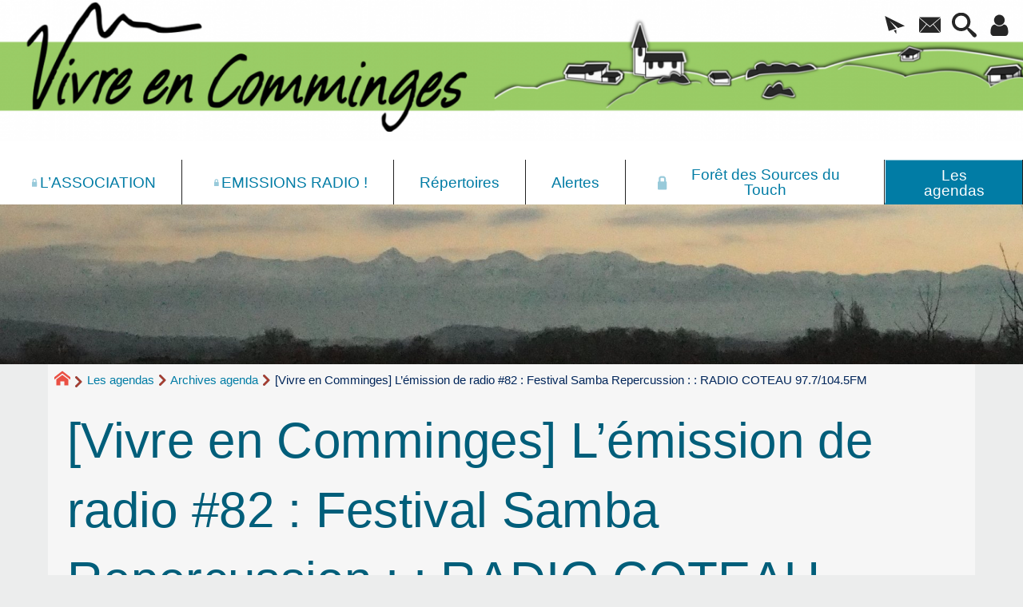

--- FILE ---
content_type: text/html; charset=utf-8
request_url: https://vivreencomminges.org/Vivre-en-Comminges-L-emission-de-2653.html
body_size: 24255
content:
 
<!DOCTYPE HTML>
<html xmlns="http://www.w3.org/1999/xhtml" lang="fr" xml:lang="fr" dir="ltr" prefix="og: http://ogp.me/ns#">
<head><meta charset="utf-8" />
<title>[Vivre en Comminges] L’émission de radio #82&nbsp;: Festival Samba Repercussion :&nbsp;: RADIO COTEAU 97.7/104.5FM - Vivre en Comminges</title>
<script type="text/javascript">
document.documentElement.className += ' hasJS';
</script>
<link rel='stylesheet' href='local/cache-css/c4444a7b1a098c8147ecbe54c7df56be.css?1757865048' type='text/css' /><!-- insert_head_css -->
<style type="text/css">
/*<![CDATA[*/
#header {
position: relative;
background-image: url("https://vivreencomminges.org/local/cache-gd2/58/ea0205c68fb97ae8daae8ec3e5ecc6.png?1757845151");
background-repeat: no-repeat;
background-position: top right;
display: block;
width: 100%;
background-size: cover;
}
@media screen and (min-width:1160px) {
#header {
padding-top: 200px;
}
}
#headerbackground {
position: absolute;
top: 0;
left: 0;
right: 0;
bottom: 0;
z-index: -1;
}
#header_inner {
position:relative;
min-height: 200px;
margin-top: -200px;
}
@media screen and (max-width: 1160px) {
#header_inner {
height: auto;
}
}
#header h1 { position:absolute !important; overflow:hidden !important; top:-2000px !important; left:-2000px !important; height:0 !important; width:0 !important; }
/*]]>*/
</style><script type='text/javascript' src='local/cache-js/3a73b2470cb2853a467fb2db90094ba1.js?1757845015'></script>
<!-- insert_head -->

<script type="text/javascript">/* <![CDATA[ */
;jQuery(function(){
$(function(){
var tablesorter_init = function(){
$("table.tablesorter.spip").not(".ss_tablesort").each(function(){
var options = {};
if($(this).find("th.ts_disabled").length >= 1){
options.headers = {};
$(this).find("th").each(function(index,value){
if($(this).is(".ts_disabled"))
options.headers[index] = {sorter : false};
});
}
$(this).addClass("tablesorter-spip").tablesorter(options);
});
}
tablesorter_init();
onAjaxLoad(tablesorter_init);
});
});
/* ]]> */</script>
<link rel="alternate" type="application/json+oembed" href="https://vivreencomminges.org/oembed.api/?format=json&amp;url=https%3A%2F%2Fvivreencomminges.org%2FVivre-en-Comminges-L-emission-de-2653.html" />
<meta property="og:title" content="[Vivre en Comminges] L’émission de radio #82&nbsp;: Festival Samba Repercussion :&nbsp;: RADIO COTEAU 97.7/104.5FM" />
<meta property="og:type" content="article" />
<meta property="og:url" content="https://vivreencomminges.org/Vivre-en-Comminges-L-emission-de-2653.html" />
<meta property="og:site_name" content="Vivre en Comminges" />
<meta property="og:description" content="Avant 2018, vous trouverez des archives de tous les événements du Comminges. Depuis 2018, cette agenda ne concerne que les événements liés à&nbsp;(…)" />
<meta property="og:locale" content="fr_FR" />
<meta name="twitter:card" content="summary_large_image" />
<meta name="twitter:url" content="https://vivreencomminges.org/Vivre-en-Comminges-L-emission-de-2653.html" />
<meta name="twitter:title" content="[Vivre en Comminges] L’émission de radio #82&nbsp;: Festival Samba Repercussion :&nbsp;: RADIO COTEAU 97.7/104.5FM" />
<meta name="twitter:description" content="Avant 2018, vous trouverez des archives de tous les événements du Comminges. Depuis 2018, cette agenda ne concerne que les événements liés à&nbsp;(…)" />
<meta name="viewport" content="width=device-width, initial-scale=1.0" />
<meta name="tdm-reservation" content="1" />
<meta name="description" content="Avant 2018, vous trouverez des archives de tous les événements du Comminges. Depuis 2018, cette agenda ne concerne que les événements liés à&nbsp;(…)" />
<meta name="generator" content="SPIP 4.3.9" />
<meta name="robots" content="index,follow" />
<link rel="canonical" href="https://vivreencomminges.org/Vivre-en-Comminges-L-emission-de-2653.html" />
<meta name="DC.title" content="[Vivre en Comminges] L’émission de radio #82&nbsp;: Festival Samba Repercussion :&nbsp;: RADIO COTEAU 97.7/104.5FM" />
<meta name="MSSmartTagsPreventParsing" content="TRUE" />
<!-- Lien vers le backend pour navigateurs eclaires -->
<link rel="alternate" type="application/rss+xml" title="Syndiquer tout le site Vivre en Comminges" href="https://vivreencomminges.org/spip.php?page=backend" />
<link rel="alternate" type="application/rss+xml" title="Syndiquer cette rubrique : Archives agenda" href="https://vivreencomminges.org/spip.php?page=backend&amp;id_rubrique=12" />
<link rel="alternate" type="application/rss+xml" title="Syndiquer l’agenda Vivre en Comminges" href="https://vivreencomminges.org/spip.php?page=backendagenda" />
<link rel="shortcut icon" type="image/x-icon" href="http://vivreencomminges.org/spip.php?page=favicon.ico" />
</head>
<body class="portailcognac bodysecteur199 bodyrubrique12 bodyrubrique bodyarticle2653 bodyarticle">
<div id="container">
<div id="shadow">
<header id="mainheader">
<div class="skip-links"><a class="skip-link" href="Vivre-en-Comminges-L-emission-de-2653.html#main">Aller au texte</a><a class="skip-link" href="Vivre-en-Comminges-L-emission-de-2653.html#menuhaut">Aller aux onglets</a><a class="skip-link" href="Vivre-en-Comminges-L-emission-de-2653.html#menusite">Aller au menu</a><a href="Vivre-en-Comminges-L-emission-de-2653.html#formulaire_recherche" class="skip-link js-modal" data-modal-prefix-class="sombre" data-modal-focus-id="formulaire_recherche" data-modal-content-id="cadre_recherche" data-modal-close-text="Fermer"
data-modal-close-title="Fermer" data-modal-title="Rechercher" role="button">Aller à la recherche</a><a class="skip-link" href="Politique-d-accessibilite-du-site.html">Politique d&#8217;accessibilité du site</a></div>
<a id="vivre_en_comminges_l_039_emission_de_radio_82_festival_samba"></a>
<div id="header">
<div id="headerbackground"></div>
<div id="header_inner">
<div id="mobile-header">
<a id="responsive-menu-button" class="responsive-menu-button" href="#sidr-main"><svg class="svg-icon"><use xlink:href="plugins/auto/soyezcreateurs/v6.4.23/images/icones/picto-defs.svg#icon-menu"></use></svg><span>Menu de navigation</span></a>
<a id="responsive-menu-button-navigation" class="responsive-menu-button" href="#sidr-navigation"><svg class="svg-icon"><use xlink:href="plugins/auto/soyezcreateurs/v6.4.23/images/icones/picto-defs.svg#icon-menu"></use></svg><span>Menu de navigation</span></a>
</div><div id="cadre_outils">
<ul>
<li id="cadre_outil_newsletter" class="call-js-modal"><a href="Vivre-en-Comminges-L-emission-de-2653.html#newsletterinscription" title="Recevoir la newsletter du site" class="js-modal" data-modal-prefix-class="sombre" data-modal-focus-id="session_email" data-modal-content-id="newsletterinscription" data-modal-close-text="Fermer"
data-modal-close-title="Fermer" data-modal-title="Recevoir la newsletter du site" role="button"><svg class="svg-icon"><use xlink:href="plugins/auto/soyezcreateurs/v6.4.23/images/icones/picto-defs.svg#icon-paperplane"></use></svg><span class="hide">Recevoir la newsletter du site</span></a></li>
<li id="cadre_outil_envelope"><a href="#bandeaucontact" title="Contact"><svg class="svg-icon"><use xlink:href="plugins/auto/soyezcreateurs/v6.4.23/images/icones/picto-defs.svg#icon-envelope"></use></svg><span class="hide">Contact</span></a></li>
<li id="cadre_outil_search"><a href="Vivre-en-Comminges-L-emission-de-2653.html#formulaire_recherche" title="Aller à la recherche" class="js-modal" data-modal-prefix-class="sombre" data-modal-focus-id="formulaire_recherche" data-modal-content-id="cadre_recherche" data-modal-close-text="Fermer"
data-modal-close-title="Fermer" data-modal-title="Rechercher" role="button"><svg class="svg-icon"><use xlink:href="plugins/auto/soyezcreateurs/v6.4.23/images/icones/picto-defs.svg#icon-search"></use></svg><span class="hide">Aller à la recherche</span></a></li>
<li id="cadre_outil_connexion"> <a class="login" href="spip.php?page=401&amp;url=Vivre-en-Comminges-L-emission-de-2653.html" title="Accéder à l’espace réservé" rel="nofollow"> <svg class="svg-icon"><use xlink:href="plugins/auto/soyezcreateurs/v6.4.23/images/icones/picto-defs.svg#icon-user"></use></svg><span class="hide">Connexion </span></a> </li></ul>
</div><div id="logo">
<a href="./" title="Revenir à l’Accueil du site Vivre en Comminges">
<span>
<img src="local/cache-vignettes/L1477xH190/logo1920-e1c03.png?1694207104" width="1477" height="190" alt="Vivre en Comminges" />
</span>
</a>
</div><h1 class="crayon meta-valeur-nom_site "><a href="http://vivreencomminges.org" title="Accueil">Vivre en Comminges</a></h1>
<div class="clearing">&nbsp;</div>
</div><!-- id="header_inner" -->
</div><!-- id="header" -->
<nav id="menuhaut" class="clear" aria-label="Menu principal">
<ul id="menuh" class="sf-menu">
<li class="menuh13 crayon rubrique-titre-13 "><a href="-L-ASSOCIATION-.html" class="menua13"  title=" Un r&#233;seau de centaines d&#039;adh&#233;rents et pr&#232;s de 1500 sympathisants : transmission de savoirs, rencontres, &#233;changes, entraide, troc, don&#8230; L&#039;association Vivre en Comminges, fond&#233;e en 2007, s&#039;est donn&#233; pour objectif de favoriser les dynamiques locales respectueuses de la Nature et de l&#039;Humain : agriculture paysanne, permaculture, &#233;co-construction, artisanat, petits commerces, &#233;v&#233;nements culturels&#8230; En parall&#232;le, elle informe sur les menaces qui p&#232;sent sur l&#039;environnement social et naturel du Comminges. Depuis 2006, nous accompagnons une veille &#233;cologique sur la For&#234;t des Sources du Touch (St-Andr&#233;, Fabas, Lilhac&#8230;) notamment par rapport aux convoitises immobili&#232;res et l&#039;exploitation foresti&#232;re destructrice (coupes rases). Depuis 2022 participation au Collectif de la For&#234;t des Sources du Touch."> <svg class="svg-icon menu_haut_logo cadena"><title>Accés réservé ouvert</title><use xlink:href="plugins/auto/soyezcreateurs/v6.4.23/images/icones/picto-defs.svg#icon-lock"></use></svg><span>L&#8217;ASSOCIATION</span></a></li><li class="menuh85 crayon rubrique-titre-85 "><a href="-emissions-.html" class="menua85"  title="Actualit&#233;s locales, Interviews, Reportages, Agenda, Musique, Exp&#233;rimentations&#8230;"> <svg class="svg-icon menu_haut_logo cadena"><title>Accés réservé ouvert</title><use xlink:href="plugins/auto/soyezcreateurs/v6.4.23/images/icones/picto-defs.svg#icon-lock"></use></svg><span>EMISSIONS&nbsp;RADIO&nbsp;!</span></a></li><li class="menuh15 crayon rubrique-titre-15 "><a href="-Repertoires-du-Comminges-.html" class="menua15" > <span>Répertoires</span></a></li><li class="menuh16 crayon rubrique-titre-16 "><a href="-Alertes-.html" class="menua16" > <span>Alertes</span></a></li><li class="menuh26 crayon rubrique-titre-26 "><a href="-foretdessourcesdutouch-.html" class="menua26"  title="La rubrique du Collectif de la For&#234;t des Sources du Touch. Synthese 2023 des actions du Collectif de la Foret des Sources du Touch 6 pages illustr&#233;es. Historique r&#233;cent : 2018-2021 : 89 ha de coupes rases et 18 ha de plantations de r&#233;sineux d&#233;cembre 2021 : grande manifestation en for&#234;t pour d&#233;noncer les coupes rases janvier 2022 : cr&#233;ation du Collectif de la for&#234;t des Sources du Touch ao&#251;t 2022 : Publication des &#034;Propositions pour une for&#234;t citoyenne #1&#034; par le Collectif de la For&#234;t des Sources du Touch Propositions pour une for&#234;t citoyenne 20 pages illustr&#233;es de cartes et photos. Sept 2022. V1 La restauration de l&#039;&#233;cosyst&#232;me forestier La compensation sociale de la destruction de 80 ha de for&#234;t Analyses et propositions d&#039;une approche sylvicole, environnementale et sociale. 2022 - septembre 2023 : arr&#234;t des travaux en for&#234;t, &#171; concertation &#187;, discussion, d&#233;bat, animation septembre 2022 : Appel pour une For&#234;t Citoyenne septembre 2023 - 2024 : reprise des coupes avec abatteuse mais sans les coupes rases et reprise des travaux de plantation de r&#233;sineux mais avec quelques feuillus . Le massacre des sols continues , le Greenwashing se poursuit avec label PEFC ! "> <svg class="svg-icon menu_haut_logo cadena"><title>Accés réservé ouvert</title><use xlink:href="plugins/auto/soyezcreateurs/v6.4.23/images/icones/picto-defs.svg#icon-lock"></use></svg><span>Forêt des Sources du Touch</span></a></li><li class="menuh199 crayon rubrique-titre-199 "><strong>  <a href="-Les-agendas-.html" class="menua199" > <span>Les agendas</span></a></strong></li>
<li class="cadre_recherche"> <div id="cadre_recherche" class="cadre_recherche">

<div itemscope itemtype="http://schema.org/WebSite">
<meta itemprop="url" content="http://vivreencomminges.org"/>
<form action='spip.php?page=recherche' role='search' method='get' id='form_rech' class='searchfrm' itemprop="potentialAction" itemscope itemtype="http://schema.org/SearchAction">
<meta itemprop="target" content="https://vivreencomminges.org/spip.php?page=recherche&amp;recherche={recherche}" />
	<input name="page" value="recherche" type="hidden"
>
	
	<label for="formulaire_recherche" title="Veuillez saisir votre recherche">Rechercher sur le site</label>
	<input itemprop="query-input" name='recherche' type='search' id='formulaire_recherche' class="searchfield" title="Veuillez saisir votre recherche" placeholder="Recherche ?" required="required" />
	<input type="submit" id="sendsearch" class="okfield form_submit" title="OK, Lancer la recherche" value="OK" />
</form>
</div>

</div></li>
</ul>
</nav><img src="local/cache-gd2/46/a394be66a69edddb444515a1aad2c0.jpg?1740770591" class="logo_objet_header logo_rubrique" alt="" width="1920" height="300" /></header>
<div id="maincontent">
<nav id="miettesdepain" aria-label="Fil d'Ariane">
<ul>
<li><a href="http://vivreencomminges.org" title="Revenir &#224; l&#039;Accueil du site"><svg class="svg-icon"><use xlink:href="plugins/auto/soyezcreateurs/v6.4.23/images/icones/picto-defs.svg#icon-home"></use></svg><span class="hide">Accueil</span></a></li>
<li><a href="-Les-agendas-.html">Les agendas</a></li>
<li><a href="-Archives-agenda-12-.html" title="Avant 2018, vous trouverez des archives de tous les &#233;v&#233;nements du Comminges. Depuis 2018, cette agenda ne concerne que les &#233;v&#233;nements li&#233;s &#224; l&#039;association Vivre en Comminges. Vous pouvez rechercher d&#039;autres &#233;v&#233;nements sur les archives de D&#233;mosph&#232;re Pyr&#233;n&#233;es (anciennement Demosph&#232;re Comminges).">Archives agenda</a></li>
<li>[Vivre en Comminges] L’émission de radio #82&nbsp;: Festival Samba Repercussion :&nbsp;: RADIO COTEAU 97.7/104.5FM</li>
</ul>
</nav><div id="heading"><div class="cartouche surlignable">
<div class="titrepage"><h1 class="crayon article-titre-2653 entry-title">[Vivre en Comminges] L’émission de radio #82&nbsp;: Festival Samba Repercussion :&nbsp;: RADIO COTEAU 97.7/104.5FM</h1></div>
</div></div>
<div id="contenu" class="surlignable">
<div id="content"><div class="texte">
<main id="main">
<div id="letexte" class="surlignable">
<div class="crayon article-introduction-2653 chapo"><p>Tous les 1<sup class="typo_exposants">er</sup> mardi du mois le rendez-vous de l&#8217;association Vivre en Comminges.</p>
<ul class="spip" role="list"><li> DIRECT sur Radio Coteaux&nbsp;: <strong>mardi 5&nbsp;juillet 2016 18h-21h</strong>&nbsp;: 104.5 ou 97.7 FM ou sur le <a href="http://www.streamakaci.com/radios/radiocoteaux.asx" class="spip_out" rel="external">web</a>. Studio de St-Blancard (Gers).</li><li> REDIF sur <a href="http://lalocale.ckdevelop.org/" class="spip_out" rel="external">Radio La Locale</a>&nbsp;: <strong>lundi 11&nbsp;juillet de 21h à minuit</strong> et <strong>samedi 16&nbsp;juillet de 16h à 19h</strong>&nbsp;: 97.3 FM ou sur le <a href="http://lalocale.ckdevelop.org/radio.html" class="spip_out" rel="external">web</a></li><li> REDIF sur <a href="http://www.radiocoteaux.com/" class="spip_out" rel="external">Radio Coteaux</a>&nbsp;: <strong>mardi 19&nbsp;juillet de 20h à 23h</strong></li><li> S&#8217;abonner au podcast de l&#8217;émission avec le logiciel libre Miro&nbsp;: <a href="http://subscribe.getmiro.com/?type=audio&amp;url1=http%3A%2F%2Fwww.vivreencomminges.org%2Fspip.php%3Fpage%3Dbackend%26id_rubrique%3D85" title="S'abonner au podcast de Vivre en Comminges avec le logiciel libre Miro"><img src="local/cache-vignettes/L86xH25/patrace1-9509189a-c7305.png?1725204718" alt="Miro Video Player" border="0" width='86' height='25' /></a></li></ul></div>
<div class="crayon article-texte-2653 entry-content"><table class="table spip">
<tbody>
<tr class='row_odd odd'>
<td><h2 class="spip">Réécouter l&#8217;émission sur cette page&nbsp;:</h2>
<p><br /> <br />cliquez sur le triangle blanc sur fond vert, avance rapide en cliquant sur la barre de défilement</p>
</td>
<td><h2 class="spip">Télécharger l&#8217;émission&nbsp;: </h2>
<p><br /> <br /> cliquez à droite puis &#171;&nbsp;enregistrer la cible du lien sous&hellip;&nbsp;&#187;</p>
</td></tr>
<tr class='row_even even'>
<td colspan='2'><strong>L&#8217;émission entière&nbsp;:</strong></td></tr>
<tr class='row_odd odd'>
<td><div
class="spip_document_2483 spip_document spip_documents spip_document_audio spip_document_avec_legende player"
data-legende-len="82" data-legende-lenx="xx"
>
<figure class="spip_doc_inner">
<div class="audio-wrapper" style='width:400px;max-width:100%;'>
<audio class="mejs mejs-2483 "
data-id="0529d925f4064941ddb40fa53ddb0238"
src="http://www.vivreencomminges.org/radio/emissions/VEC81_7juin2016_FestivalLarroque_LaPeurDeLaNature2.mp3"
type="audio/mpeg"
preload="none"
data-mejsoptions='{"iconSprite": "plugins-dist/medias/lib/mejs/mejs-controls.svg","alwaysShowControls": true,"loop":false,"audioWidth":"100%"}'
controls="controls"
></audio>
</div>
<figcaption class='spip_doc_legende'>
<div class='spip_doc_titre  crayon document-titre-2483 '><strong>Emission #82&nbsp;: Festival Samba repecussion à Moléon-Magnoac
</strong></div>
<div class='spip_doc_descriptif  crayon document-descriptif-2483 '>5&nbsp;juillet 2016. 3h53.
</div>
</figcaption><script> var mejspath='plugins-dist/medias/lib/mejs/mediaelement-and-player.min.js?1728376714',mejscss='plugins-dist/medias/lib/mejs/mediaelementplayer.min.css?1728376714';
var mejsloader;
(function(){var a=mejsloader;"undefined"==typeof a&&(mejsloader=a={gs:null,plug:{},css:{},init:null,c:0,cssload:null});a.init||(a.cssload=function(c){if("undefined"==typeof a.css[c]){a.css[c]=!0;var b=document.createElement("link");b.href=c;b.rel="stylesheet";b.type="text/css";document.getElementsByTagName("head")[0].appendChild(b)}},a.init=function(){!0===a.gs&&function(c){jQuery("audio.mejs,video.mejs").not(".done,.mejs__player").each(function(){function b(){var e=!0,h;for(h in d.css)a.cssload(d.css[h]);for(var f in d.plugins)"undefined"==
typeof a.plug[f]?(e=!1,a.plug[f]=!1,jQuery.getScript(d.plugins[f],function(){a.plug[f]=!0;b()})):0==a.plug[f]&&(e=!1);e&&jQuery("#"+c).mediaelementplayer(jQuery.extend(d.options,{success:function(a,c){function b(){var b=jQuery(a).closest(".mejs__inner");a.paused?(b.addClass("pausing"),setTimeout(function(){b.filter(".pausing").removeClass("playing").removeClass("pausing").addClass("paused")},100)):b.removeClass("paused").removeClass("pausing").addClass("playing")}b();a.addEventListener("play",b,!1);
a.addEventListener("playing",b,!1);a.addEventListener("pause",b,!1);a.addEventListener("paused",b,!1);g.attr("autoplay")&&a.play()}}))}var g=jQuery(this).addClass("done"),c;(c=g.attr("id"))||(c="mejs-"+g.attr("data-id")+"-"+a.c++,g.attr("id",c));var d={options:{},plugins:{},css:[]},e,h;for(e in d)if(h=g.attr("data-mejs"+e))d[e]=jQuery.parseJSON(h);b()})}(jQuery)});a.gs||("undefined"!==typeof mejscss&&a.cssload(mejscss),a.gs=jQuery.getScript(mejspath,function(){a.gs=!0;a.init();jQuery(a.init);onAjaxLoad(a.init)}))})();</script>
</figure>
</div></td>
<td><a href="http://www.vivreencomminges.org/radio/emissions/VEC82_5juillet2016_FestivalSambaRepercussion.mp3" class="spip_out" rel="external">Fichier mp3 à télécharger</a></td></tr>
<tr class='row_even even'>
<td colspan='2'><strong>Les rubriques de l&#8217;émission&nbsp;:</strong></td></tr>
<tr class='row_odd odd'>
<td><div
class="spip_document_2485 spip_document spip_documents spip_document_audio spip_document_avec_legende player"
data-legende-len="84" data-legende-lenx="xx"
>
<figure class="spip_doc_inner">
<div class="audio-wrapper" style='width:400px;max-width:100%;'>
<audio class="mejs mejs-2485 "
data-id="01ffadb6aeef7e9b4a5744978e08ad8c"
src="http://www.vivreencomminges.org/radio/emissions/VEC82_5juillet2016_FestivalSambaRepercussion_solo.mp3"
type="audio/mpeg"
preload="none"
data-mejsoptions='{"iconSprite": "plugins-dist/medias/lib/mejs/mejs-controls.svg","alwaysShowControls": true,"loop":false,"audioWidth":"100%"}'
controls="controls"
></audio>
</div>
<figcaption class='spip_doc_legende'>
<div class='spip_doc_titre  crayon document-titre-2485 '><strong>Extrait Emission #82&nbsp;: Festival Samba repecussion à Moléon-Magnoac
</strong></div>
<div class='spip_doc_descriptif  crayon document-descriptif-2485 '>5&nbsp;juillet, 2h35
</div>
</figcaption><script> var mejspath='plugins-dist/medias/lib/mejs/mediaelement-and-player.min.js?1728376714',mejscss='plugins-dist/medias/lib/mejs/mediaelementplayer.min.css?1728376714';
var mejsloader;
(function(){var a=mejsloader;"undefined"==typeof a&&(mejsloader=a={gs:null,plug:{},css:{},init:null,c:0,cssload:null});a.init||(a.cssload=function(c){if("undefined"==typeof a.css[c]){a.css[c]=!0;var b=document.createElement("link");b.href=c;b.rel="stylesheet";b.type="text/css";document.getElementsByTagName("head")[0].appendChild(b)}},a.init=function(){!0===a.gs&&function(c){jQuery("audio.mejs,video.mejs").not(".done,.mejs__player").each(function(){function b(){var e=!0,h;for(h in d.css)a.cssload(d.css[h]);for(var f in d.plugins)"undefined"==
typeof a.plug[f]?(e=!1,a.plug[f]=!1,jQuery.getScript(d.plugins[f],function(){a.plug[f]=!0;b()})):0==a.plug[f]&&(e=!1);e&&jQuery("#"+c).mediaelementplayer(jQuery.extend(d.options,{success:function(a,c){function b(){var b=jQuery(a).closest(".mejs__inner");a.paused?(b.addClass("pausing"),setTimeout(function(){b.filter(".pausing").removeClass("playing").removeClass("pausing").addClass("paused")},100)):b.removeClass("paused").removeClass("pausing").addClass("playing")}b();a.addEventListener("play",b,!1);
a.addEventListener("playing",b,!1);a.addEventListener("pause",b,!1);a.addEventListener("paused",b,!1);g.attr("autoplay")&&a.play()}}))}var g=jQuery(this).addClass("done"),c;(c=g.attr("id"))||(c="mejs-"+g.attr("data-id")+"-"+a.c++,g.attr("id",c));var d={options:{},plugins:{},css:[]},e,h;for(e in d)if(h=g.attr("data-mejs"+e))d[e]=jQuery.parseJSON(h);b()})}(jQuery)});a.gs||("undefined"!==typeof mejscss&&a.cssload(mejscss),a.gs=jQuery.getScript(mejspath,function(){a.gs=!0;a.init();jQuery(a.init);onAjaxLoad(a.init)}))})();</script>
</figure>
</div></td>
<td><a href="http://www.vivreencomminges.org/radio/emissions/VEC82_5juillet2016_FestivalSambaRepercussion_solo.mp3" class="spip_out" rel="external">Fichier mp3 à télécharger</a></td></tr>
</tbody>
</table><h2 class="spip">Sommaire&nbsp;:</h2><ul class="spip" role="list"><li> <strong>Le répondeur avec vos messages&nbsp;: 09.72.38.40.01</strong> et l&#8217;<a href="http://comminges.demosphere.eu/" class="spip_out" rel="external">Agenda</a></li><li> <a href="http://www.sambarepercussion.com/" class="spip_out" rel="external">Festival Samba Repercussion</a> 22, 23 et 24&nbsp;Juillet à Monléon-Magnoac (65).
<div class='spip_document_2480 spip_document spip_documents spip_document_image spip_documents_left spip_document_left'>
<figure class="spip_doc_inner">
<img src='local/cache-vignettes/L211xH139/logosamba-8aa2f.jpg?1694823591' width='211' height='139' alt='' title='' />
</figure>
</div></li><li> Chroniques&nbsp;:
<ul class="spip" role="list"><li> Le moment fusion musical de Christophe</li><li> Expérimentations Zoïdesques</li></ul></li></ul><h2 class="spip">Sélection musicale&nbsp;: </h2><ul class="spip" role="list"><li> Banda Black Rio&nbsp;: &#171;&nbsp;Maria Fumaça&nbsp;&#187;</li><li> Munir Hossn&nbsp;:&#171;&nbsp;Meu Guarani&nbsp;&#187;</li><li> Renata rosa&nbsp;:&#171;&nbsp;Corta o Pau&nbsp;&#187;</li><li> Munir Hossn&nbsp;: &#171;&nbsp;Papai&nbsp;&#187; (feat yuri buenaventura)</li><li> les bombes de bal&nbsp;: &#171;&nbsp;la voiture&nbsp;&#187; et la &#171;&nbsp;5 et la 6&nbsp;&#187;&nbsp;;-)</li><li> ilé Aiyé&nbsp;: peut-être &#171;&nbsp;civilizaçao do congo&nbsp;&#187;</li></ul>
<p>Avec l&#8217;équipe de Vivre en Comminges pour cette émission&nbsp;: Norbert, Christophe et Félix.</p>
<ul class="spip" role="list"><li> Téléphoner pendant l’émission&nbsp;: 05.62.66.92.25</li><li> Le répondeur&nbsp;: 09.72.38.40.01</li></ul><div class='hrspip'><hr class='spip' /></div><h2 class="spip">Agenda et Actus&nbsp;:</h2><ul class="spip" role="list"><li> Agenda du Comminges sur <a href="http://comminges.demosphere.eu/" class="spip_out" rel="external">comminges.demosphere.eu</a></li></ul><div class='spip_document_2482 spip_document spip_documents spip_document_image spip_documents_center spip_document_center'>
<figure class="spip_doc_inner">
<a href="http://festival-resistances.fr/" class="spip_out spip_doc_lien">
<img src='local/cache-vignettes/L300xH450/festivalresistance-2-8b116.jpg?1694823591' width='300' height='450' alt='' title='' /></a>
</figure>
</div></div>
<ul id="ArticleAgendaDetail">
<li><dl id='evenement1661'><dt><strong>Le mardi 5&nbsp;juillet 2016 à 18:00</strong></dt><dd><strong class="crayon rubrique-titre-12 ">Archives agenda</strong>&nbsp;: <span class="crayon evenement-titre-1661 ">[Vivre en Comminges] L’émission de radio #82&nbsp;: Festival Samba Repercussion :&nbsp;: RADIO COTEAU 97.7/104.5FM</span>
</dd><dd class="crayon evenement-descriptif-1661 "><table class="table spip">
<tbody>
<tr class='row_odd odd'>
<td><h2 class="spip">Réécouter l&#8217;émission sur cette page&nbsp;:</h2>
<br /><br /> <br />cliquez sur le triangle blanc sur fond vert, avance rapide en cliquant sur la barre de défilement
</td>
<td><h2 class="spip">Télécharger l&#8217;émission&nbsp;: </h2>
<br /><br /> <br /> cliquez à droite puis &#171;&nbsp;enregistrer la cible du lien sous&hellip;&nbsp;&#187;
</td></tr>
<tr class='row_even even'>
<td colspan='2'><strong>L&#8217;émission entière&nbsp;:</strong></td></tr>
<tr class='row_odd odd'>
<td><div
class="spip_document_2483 spip_document spip_documents spip_document_audio spip_document_avec_legende player"
data-legende-len="82" data-legende-lenx="xx"
>
<figure class="spip_doc_inner">
<div class="audio-wrapper" style='width:400px;max-width:100%;'>
<audio class="mejs mejs-2483 "
data-id="0529d925f4064941ddb40fa53ddb0238"
src="http://www.vivreencomminges.org/radio/emissions/VEC81_7juin2016_FestivalLarroque_LaPeurDeLaNature2.mp3"
type="audio/mpeg"
preload="none"
data-mejsoptions='{"iconSprite": "plugins-dist/medias/lib/mejs/mejs-controls.svg","alwaysShowControls": true,"loop":false,"audioWidth":"100%"}'
controls="controls"
></audio>
</div>
<figcaption class='spip_doc_legende'>
<div class='spip_doc_titre  crayon document-titre-2483 '><strong>Emission #82&nbsp;: Festival Samba repecussion à Moléon-Magnoac
</strong></div>
<div class='spip_doc_descriptif  crayon document-descriptif-2483 '>5&nbsp;juillet 2016. 3h53.
</div>
</figcaption><script> var mejspath='plugins-dist/medias/lib/mejs/mediaelement-and-player.min.js?1728376714',mejscss='plugins-dist/medias/lib/mejs/mediaelementplayer.min.css?1728376714';
var mejsloader;
(function(){var a=mejsloader;"undefined"==typeof a&&(mejsloader=a={gs:null,plug:{},css:{},init:null,c:0,cssload:null});a.init||(a.cssload=function(c){if("undefined"==typeof a.css[c]){a.css[c]=!0;var b=document.createElement("link");b.href=c;b.rel="stylesheet";b.type="text/css";document.getElementsByTagName("head")[0].appendChild(b)}},a.init=function(){!0===a.gs&&function(c){jQuery("audio.mejs,video.mejs").not(".done,.mejs__player").each(function(){function b(){var e=!0,h;for(h in d.css)a.cssload(d.css[h]);for(var f in d.plugins)"undefined"==
typeof a.plug[f]?(e=!1,a.plug[f]=!1,jQuery.getScript(d.plugins[f],function(){a.plug[f]=!0;b()})):0==a.plug[f]&&(e=!1);e&&jQuery("#"+c).mediaelementplayer(jQuery.extend(d.options,{success:function(a,c){function b(){var b=jQuery(a).closest(".mejs__inner");a.paused?(b.addClass("pausing"),setTimeout(function(){b.filter(".pausing").removeClass("playing").removeClass("pausing").addClass("paused")},100)):b.removeClass("paused").removeClass("pausing").addClass("playing")}b();a.addEventListener("play",b,!1);
a.addEventListener("playing",b,!1);a.addEventListener("pause",b,!1);a.addEventListener("paused",b,!1);g.attr("autoplay")&&a.play()}}))}var g=jQuery(this).addClass("done"),c;(c=g.attr("id"))||(c="mejs-"+g.attr("data-id")+"-"+a.c++,g.attr("id",c));var d={options:{},plugins:{},css:[]},e,h;for(e in d)if(h=g.attr("data-mejs"+e))d[e]=jQuery.parseJSON(h);b()})}(jQuery)});a.gs||("undefined"!==typeof mejscss&&a.cssload(mejscss),a.gs=jQuery.getScript(mejspath,function(){a.gs=!0;a.init();jQuery(a.init);onAjaxLoad(a.init)}))})();</script>
</figure>
</div></td>
<td><a href="http://www.vivreencomminges.org/radio/emissions/VEC82_5juillet2016_FestivalSambaRepercussion.mp3" class="spip_out" rel="external">Fichier mp3 à télécharger</a></td></tr>
<tr class='row_even even'>
<td colspan='2'><strong>Les rubriques de l&#8217;émission&nbsp;:</strong></td></tr>
<tr class='row_odd odd'>
<td><div
class="spip_document_2485 spip_document spip_documents spip_document_audio spip_document_avec_legende player"
data-legende-len="84" data-legende-lenx="xx"
>
<figure class="spip_doc_inner">
<div class="audio-wrapper" style='width:400px;max-width:100%;'>
<audio class="mejs mejs-2485 "
data-id="01ffadb6aeef7e9b4a5744978e08ad8c"
src="http://www.vivreencomminges.org/radio/emissions/VEC82_5juillet2016_FestivalSambaRepercussion_solo.mp3"
type="audio/mpeg"
preload="none"
data-mejsoptions='{"iconSprite": "plugins-dist/medias/lib/mejs/mejs-controls.svg","alwaysShowControls": true,"loop":false,"audioWidth":"100%"}'
controls="controls"
></audio>
</div>
<figcaption class='spip_doc_legende'>
<div class='spip_doc_titre  crayon document-titre-2485 '><strong>Extrait Emission #82&nbsp;: Festival Samba repecussion à Moléon-Magnoac
</strong></div>
<div class='spip_doc_descriptif  crayon document-descriptif-2485 '>5&nbsp;juillet, 2h35
</div>
</figcaption><script> var mejspath='plugins-dist/medias/lib/mejs/mediaelement-and-player.min.js?1728376714',mejscss='plugins-dist/medias/lib/mejs/mediaelementplayer.min.css?1728376714';
var mejsloader;
(function(){var a=mejsloader;"undefined"==typeof a&&(mejsloader=a={gs:null,plug:{},css:{},init:null,c:0,cssload:null});a.init||(a.cssload=function(c){if("undefined"==typeof a.css[c]){a.css[c]=!0;var b=document.createElement("link");b.href=c;b.rel="stylesheet";b.type="text/css";document.getElementsByTagName("head")[0].appendChild(b)}},a.init=function(){!0===a.gs&&function(c){jQuery("audio.mejs,video.mejs").not(".done,.mejs__player").each(function(){function b(){var e=!0,h;for(h in d.css)a.cssload(d.css[h]);for(var f in d.plugins)"undefined"==
typeof a.plug[f]?(e=!1,a.plug[f]=!1,jQuery.getScript(d.plugins[f],function(){a.plug[f]=!0;b()})):0==a.plug[f]&&(e=!1);e&&jQuery("#"+c).mediaelementplayer(jQuery.extend(d.options,{success:function(a,c){function b(){var b=jQuery(a).closest(".mejs__inner");a.paused?(b.addClass("pausing"),setTimeout(function(){b.filter(".pausing").removeClass("playing").removeClass("pausing").addClass("paused")},100)):b.removeClass("paused").removeClass("pausing").addClass("playing")}b();a.addEventListener("play",b,!1);
a.addEventListener("playing",b,!1);a.addEventListener("pause",b,!1);a.addEventListener("paused",b,!1);g.attr("autoplay")&&a.play()}}))}var g=jQuery(this).addClass("done"),c;(c=g.attr("id"))||(c="mejs-"+g.attr("data-id")+"-"+a.c++,g.attr("id",c));var d={options:{},plugins:{},css:[]},e,h;for(e in d)if(h=g.attr("data-mejs"+e))d[e]=jQuery.parseJSON(h);b()})}(jQuery)});a.gs||("undefined"!==typeof mejscss&&a.cssload(mejscss),a.gs=jQuery.getScript(mejspath,function(){a.gs=!0;a.init();jQuery(a.init);onAjaxLoad(a.init)}))})();</script>
</figure>
</div></td>
<td><a href="http://www.vivreencomminges.org/radio/emissions/VEC82_5juillet2016_FestivalSambaRepercussion_solo.mp3" class="spip_out" rel="external">Fichier mp3 à télécharger</a></td></tr>
</tbody>
</table><h2 class="spip">Sommaire&nbsp;:</h2><ul class="spip" role="list"><li> <strong>Le répondeur avec vos messages&nbsp;: 09.72.38.40.01</strong> et l&#8217;<a href="http://comminges.demosphere.eu/" class="spip_out" rel="external">Agenda</a></li><li> <a href="http://www.sambarepercussion.com/" class="spip_out" rel="external">Festival Samba Repercussion</a> 22, 23 et 24&nbsp;Juillet à Monléon-Magnoac (65).
<div class='spip_document_2480 spip_document spip_documents spip_document_image spip_documents_left spip_document_left'>
<figure class="spip_doc_inner">
<img src='IMG/jpg/logosamba.jpg' width="211" height="139" alt='' title='' />
</figure>
</div></li><li> Chroniques&nbsp;:
<ul class="spip" role="list"><li> Le moment fusion musical de Christophe</li><li> Expérimentations Zoïdesques</li></ul></li></ul><h2 class="spip">Sélection musicale&nbsp;: </h2><ul class="spip" role="list"><li> Banda Black Rio&nbsp;: &#171;&nbsp;Maria Fumaça&nbsp;&#187;</li><li> Munir Hossn&nbsp;:&#171;&nbsp;Meu Guarani&nbsp;&#187;</li><li> Renata rosa&nbsp;:&#171;&nbsp;Corta o Pau&nbsp;&#187;</li><li> Munir Hossn&nbsp;: &#171;&nbsp;Papai&nbsp;&#187; (feat yuri buenaventura)</li><li> les bombes de bal&nbsp;: &#171;&nbsp;la voiture&nbsp;&#187; et la &#171;&nbsp;5 et la 6&nbsp;&#187;&nbsp;;-)</li><li> ilé Aiyé&nbsp;: peut-être &#171;&nbsp;civilizaçao do congo&nbsp;&#187;</li></ul>
<br />Avec l&#8217;équipe de Vivre en Comminges pour cette émission&nbsp;: Norbert, Christophe et Félix.
<ul class="spip" role="list"><li> Téléphoner pendant l’émission&nbsp;: 05.62.66.92.25</li><li> Le répondeur&nbsp;: 09.72.38.40.01</li></ul><div class='hrspip'><hr class='spip' /></div><h2 class="spip">Agenda et Actus&nbsp;:</h2><ul class="spip" role="list"><li> Agenda du Comminges sur <a href="http://comminges.demosphere.eu/" class="spip_out" rel="external">comminges.demosphere.eu</a></li></ul><div class='spip_document_2482 spip_document spip_documents spip_document_image spip_documents_center spip_document_center'>
<figure class="spip_doc_inner">
<a href="http://festival-resistances.fr/" class="spip_out spip_doc_lien">
<img src='IMG/jpg/festivalresistance-2.jpg' width="300" height="450" alt='' title='' /></a>
</figure>
</div></dd>
</dl>
<br /> <a href="spip.php?page=inscription_evenement&amp;id_evenement=1661" onclick="if (jQuery.modalbox) {$.fn.mediabox({href:'spip.php?page=inscription_evenement&amp;id_evenement=1661&amp;modal=oui', minHeight: '350px'});return false;}">S’inscrire à l’événement</a>
</li>
</ul><!-- Forums -->
<div class="forum-repondre"><a href="spip.php?page=forum&amp;id_article=2653#formulaire_forum" rel="nofollow" title="">Rajouter votre témoignage</a></div>
</div><!-- Fin de #LeTexte -->
</main>
</div><!-- Fin de .texte -->
<!-- Signatures petition -->
<div class='ajaxbloc' data-ajax-env='0bx2h0k09lncy+N/EWcr+Gpc9grdmmGRSRhgERWPy09bxoj3T9VmivGmMyTb4J/J4KSg8bSaeFmpFuWhcfJwcJhUOx37mjp2V/CyxssG4b0DnJG0qnJZ7s1o813qo9C0zELYUni/4esJX9DXsivbvgwQOo/H7eIjJoExgoMHaGa1C5CllzHoiLEzWxWspwxdYMj/Dn3MhDesgzKvZ58=' data-origin="Vivre-en-Comminges-L-emission-de-2653.html">
<div id="artrecents" class="artrecent_bas">
<h2 title="Dans la même rubrique: Archives agenda">Dans la même rubrique…</h2>
<a id='pagination_articles_rubrique' class='pagination_ancre'></a>
<ul class="artrecents-items">
<li class="crayon article-titre-2991  odd"> <a href="Series-de-conferences-champignons-foret-terre-happy.html" title="Avec Ernst Z&#252;rcher, James Forest, Lilian Caballos, Fran&#231;oise Thomas, Jean-Fran&#231;ois Arnoult, Jacques Antonin, G&#233;rard Cazals&#8230;">Série de conférences&nbsp;: champignons, forêt,  terre happy&hellip;</a></li>
<li class="crayon article-titre-2956 "> <a href="Plantation-de-resineux-a-haut-risque-dans-la-Foret-des.html" title="Action visuelle et m&#233;diatique organis&#233; par le Collectif. Action en For&#234;t de pr&#233;vention des risques, car la Soci&#233;t&#233; Foresti&#232;re Caisse des D&#233;p&#244;ts et Consignations (gestionnaire) maintient ses choix de plantation de r&#233;sineux sur 60ha de coupes rases. La plantation est d&#039;ailleurs en cours.">Action médiatique&nbsp;: &#171;&nbsp;Plantation&nbsp;: des feuillus, pas des résineux&nbsp;!&nbsp;&#187;</a></li>
<li class="crayon article-titre-2946  odd"> <a href="https://comminges.demosphere.net/" title="Un agenda sur le web, pour aider les habitant.es du Comminges &#224; se rencontrer, &#224; agir, et &#224; se r&#233;approprier la politique. D&#233;mosph&#232;re est ind&#233;pendant de toute organisation ou parti et couvre une large gamme de sensibilit&#233;s.">Agenda Demosphère Comminges</a></li>
<li class="crayon article-titre-2920 "> <a href="Agora-de-la-Foret-Saint-Andre-mer-18-oct-2023.html" title="R&#233;union publique organis&#233;e par le Collectif avec la participation de la Soci&#233;t&#233; Foresti&#232;re, du CRPF &#8230; Quel avenir pour la for&#234;t ? Venez nombreux, nous entendons peser sur les orientations pour les 50 ann&#233;es qui viennent !">Agora de la Forêt de la Forêt&nbsp;:&nbsp;: Saint-André</a></li>
<li class="crayon article-titre-2919  odd"> <a href="Balade_ForetTouch_1erOct2023.html" title="Appel pour une For&#234;t Citoyenne - Balade suivi d&#039;un grand repas partag&#233;. Nous invitons habitants, agriculteurs, chasseurs, usagers, &#233;lus, collectifs sympathisants&#8230; Faisons voix commune autour d&#039;une for&#234;t vivante, richesse naturelle alli&#233;e de l&#039;agriculture, source de d&#233;veloppement &#233;conomique locale, lieu de sociabilit&#233;, de d&#233;tente et de ressourcement.">Balade en l’honneur de la Forêt des Sources du Touch</a></li>
<li class="crayon article-titre-2869 "> <a href="Fete-des-plantes-medicinales-SARP.html" title=" ">Fête des plantes médicinales :&nbsp;: SARP (65)</a></li>
<li class="crayon article-titre-2850  odd"> <a href="Vivre-en-Comminges-L-emission-de-2850.html">[Vivre en Comminges] L’émission de radio #116&nbsp;: Contes, musiques et chroniques</a></li>
<li class="crayon article-titre-2846 "> <a href="Fete-de-l-association-Vivre-en.html">Fête de l&#8217;association Vivre en Comminges :&nbsp;: ST-ANDRE (31)</a></li>
<li class="crayon article-titre-2835  odd"> <a href="Emission-114-Internet-et-logiciels.html">[Vivre en Comminges] L’émission de radio #114&nbsp;: Internet et Logiciels Libres</a></li>
<li class="crayon article-titre-2832 "> <a href="Emission-113-Monnaie-libre-G1.html">[Vivre en Comminges] L’émission de radio #113&nbsp;: Monnaie libre G1</a></li>
<li class="crayon article-titre-2826  odd"> <a href="Emission-111-Association-Vivre-en.html">[Vivre en Comminges] L’émission de radio #112&nbsp;: L&#8217;association Vivre en Comminges</a></li>
<li class="crayon article-titre-2813 "> <a href="Emission-111-Chroniques-musique-et.html">[Vivre en Comminges] L’émission de radio #111&nbsp;: Chroniques, musique et Gilets jaunes</a></li>
<li class="crayon article-titre-2812  odd"> <a href="Vivre-en-Comminges-L-emission-de-2812.html">[Vivre en Comminges] L’émission de radio #111&nbsp;: Chroniques, musique et Gilets jaunes</a></li>
<li class="crayon article-titre-2804 "> <a href="Emission-de-radio-110-Chroniques.html">[Vivre en Comminges] L’émission de radio #110&nbsp;: Chroniques et Musique avec Papa Jo</a></li>
<li class="crayon article-titre-2801  odd"> <a href="Emission-109-Chroniques-Chasse-et.html">[Vivre en Comminges] L’émission de radio #109&nbsp;: Chroniques et Musique - Chasse et Sarriette</a></li>
<li class="crayon article-titre-2798 "> <a href="Emission-108-SCOP-SCIC-et.html">[Vivre en Comminges] L’émission de radio #108&nbsp;: SCOP, SCIC et sociocratie</a></li>
<li class="crayon article-titre-2792  odd"> <a href="Emission-107-DGR-Deep-Green.html">[Vivre en Comminges] L’émission de radio #107&nbsp;: DGR - Deep Green Resistance - Stratégies pour sauver la planète</a></li>
<li class="crayon article-titre-2789 "> <a href="12-13-14-aout-Rencontres.html">[12-13-14&nbsp;août] Rencontres Nationales Maraîchage sur Sol Vivants :&nbsp;: LAHAGE</a></li>
<li class="crayon article-titre-2786  odd"> <a href="Vivre-en-Comminges-L-emission-de-2787.html">[Vivre en Comminges] L’émission de radio #106&nbsp;: Maraîchage sur Sol Vivants / Les communs</a></li>
<li class="crayon article-titre-2782 "> <a href="Vivre-en-Comminges-L-emission-de-2783.html">[Vivre en Comminges] L’émission de radio #105&nbsp;: Lunartemis&nbsp;: cycle féminin et plantes</a></li>
<li class="crayon article-titre-2777  odd"> <a href="Bourse-d-echange-de-plantes-et-de-2777.html">Bourse d&#8217;échange de plantes et de graines :&nbsp;: ST-ANDRE</a></li>
<li class="crayon article-titre-2780 "> <a href="Vivre-en-Comminges-L-emission-de-2779.html">[Vivre en Comminges] L’émission de radio #104&nbsp;: petit sujet sur la monnaie libre et autres surprises</a></li>
<li class="crayon article-titre-2776  odd"> <a href="Emission-103-Avril-2018.html">[Vivre en Comminges] L’émission de radio #103&nbsp;: Réflexologie plantaire et Shiatsu</a></li>
<li class="crayon article-titre-2774 "> <a href="20-au-30-mars-Semaine-Pour-les-2774.html">[20 au 30&nbsp;mars] Semaine Pour les Alternatives aux Pesticides</a></li>
<li class="crayon article-titre-2770  odd"> <a href="Emission-102-Chroniques-et-musique.html">[Vivre en Comminges] L’émission de radio #102&nbsp;: Chroniques et musique</a></li>
<li class="crayon article-titre-2763 "> <a href="Emission-101-Education-Populaire.html">[Vivre en Comminges] L’émission de radio #101&nbsp;: Education Populaire et petites chroniques</a></li>
<li class="crayon article-titre-2760  odd"> <a href="Ateliers-informatiques-et-Linux.html">[Vivre en Comminges] Ateliers informatiques et Linux - Associations AlterEgo et Vivre en Comminges :&nbsp;: AURIGNAC</a></li>
<li class="crayon article-titre-2754 "> <a href="Emission-100-Chroniques-janvier.html">[Vivre en Comminges] L’émission de radio #100&nbsp;: Logiciel Libre / Fichage ADN</a></li>
<li class="crayon article-titre-2751  odd"> <a href="Emission-99-Les-plantes-de-Noel-de.html">[Vivre en Comminges] L’émission de radio #99&nbsp;: Les plantes de Noël&nbsp;: de la tradition à la médecine</a></li>
<li class="crayon article-titre-2743 "> <a href="Vivre-en-Comminges-L-emission-de-2743.html">[Vivre en Comminges] L’émission de radio #98&nbsp;: L&#8217;accouchement à domicile</a></li>
</ul>
<nav role="navigation" class="pagination"><ul class="pagination-items pagination_prive">
<li class="pagination-item on active"><span class="pagination-item-label on" aria-label='Aller &#224; la page 1 (Page actuelle)'>1</span></li>
<li class="pagination-item"><a href='Vivre-en-Comminges-L-emission-de-2653.html?debut_articles_rubrique=30#pagination_articles_rubrique' class='pagination-item-label lien_pagination' rel='nofollow' aria-label='Aller &#224; la page 2'>2</a></li>
<li class="pagination-item"><a href='Vivre-en-Comminges-L-emission-de-2653.html?debut_articles_rubrique=60#pagination_articles_rubrique' class='pagination-item-label lien_pagination' rel='nofollow' aria-label='Aller &#224; la page 3'>3</a></li>
<li class="pagination-item"><a href='Vivre-en-Comminges-L-emission-de-2653.html?debut_articles_rubrique=90#pagination_articles_rubrique' class='pagination-item-label lien_pagination' rel='nofollow' aria-label='Aller &#224; la page 4'>4</a></li>
<li class="pagination-item"><a href='Vivre-en-Comminges-L-emission-de-2653.html?debut_articles_rubrique=120#pagination_articles_rubrique' class='pagination-item-label lien_pagination' rel='nofollow' aria-label='Aller &#224; la page 5'>5</a></li>
<li class="pagination-item"><a href='Vivre-en-Comminges-L-emission-de-2653.html?debut_articles_rubrique=150#pagination_articles_rubrique' class='pagination-item-label lien_pagination' rel='nofollow' aria-label='Aller &#224; la page 6'>6</a></li>
<li class="pagination-item"><a href='Vivre-en-Comminges-L-emission-de-2653.html?debut_articles_rubrique=180#pagination_articles_rubrique' class='pagination-item-label lien_pagination' rel='nofollow' aria-label='Aller &#224; la page 7'>7</a></li>
<li class="pagination-item"><a href='Vivre-en-Comminges-L-emission-de-2653.html?debut_articles_rubrique=210#pagination_articles_rubrique' class='pagination-item-label lien_pagination' rel='nofollow' aria-label='Aller &#224; la page 8'>8</a></li>
<li class="pagination-item"><a href='Vivre-en-Comminges-L-emission-de-2653.html?debut_articles_rubrique=240#pagination_articles_rubrique' class='pagination-item-label lien_pagination' rel='nofollow' aria-label='Aller &#224; la page 9'>9</a></li>
<li class="pagination-item tbc disabled"><span class="pagination-item-label">…</span></li>
<li class="pagination-item"><a
href="Vivre-en-Comminges-L-emission-de-2653.html?debut_articles_rubrique=1620#pagination_articles_rubrique"
class="pagination-item-label lien_pagination" aria-label="Aller &#224; la derni&#232;re page"
rel="nofollow">55</a></li>
<li class="pagination-item all"><a href='Vivre-en-Comminges-L-emission-de-2653.html?debut_articles_rubrique=-1#pagination_articles_rubrique' class='pagination-item-label lien_pagination' rel='nofollow' aria-label='Tout afficher' title='Tout afficher'>&#8734;</a></li>
</ul></nav>
<h2>Mots-clés</h2>
<ul>
<li class="odd"><a href="+-Emission-radio-+.html" rel="tag">Emission radio</a></li>
</ul>
<h2>Articles liés</h2>
<ul>
<li class="crayon article-titre-2936  odd"><a href="Emission-117-Partie-2-Paysan-ferme-janvier-2023.html" title="Association &#171; Paysans de nature &#187; avec Miguel Neau, Laurent Welsch, Laurent Fradet, James Forest et Angelo.">Emission #117 Partie 2&nbsp;: Paysan ferme :&nbsp;: janvier 2023</a> <span class="secondary-information">(<a href="+-Agriculture-319-+.html" rel="tag">Agriculture</a> / <a href="+-Emission-radio-+.html" rel="tag">Emission radio</a> / <a href="+-JamesForest-+.html" rel="tag" title="James FOREST. Herbaliste et boulanger.Enseignant &#224; l&#039;Ecole Lyonnaise de Plantes M&#233;dicinales &#38; des Savoirs Naturels (Antenne Sud-Ouest de l&#039;ELPM)">James Forest</a> / <a href="+-Laurent-Welsch-320-+.html" rel="tag">Laurent Welsch</a> / <a href="+-Nature-323-+.html" rel="tag">Nature</a> / <a href="+-Vivre-en-Comminges-+.html" rel="tag">Vivre en Comminges</a>)</span></li>
<li class="crayon article-titre-2850 "><a href="Vivre-en-Comminges-L-emission-de-2850.html">[Vivre en Comminges] L’émission de radio #116&nbsp;: Contes, musiques et chroniques</a> <span class="secondary-information">(<a href="+-Emission-radio-+.html" rel="tag">Emission radio</a> / <a href="+-Vivre-en-Comminges-+.html" rel="tag">Vivre en Comminges</a>)</span></li>
<li class="crayon article-titre-2835  odd"><a href="Emission-114-Internet-et-logiciels.html">[Vivre en Comminges] L’émission de radio #114&nbsp;: Internet et Logiciels Libres</a> <span class="secondary-information">(<a href="+-Emission-radio-+.html" rel="tag">Emission radio</a> / <a href="+-Vivre-en-Comminges-+.html" rel="tag">Vivre en Comminges</a>)</span></li>
<li class="crayon article-titre-2826 "><a href="Emission-111-Association-Vivre-en.html">[Vivre en Comminges] L’émission de radio #112&nbsp;: L&#8217;association Vivre en Comminges</a> <span class="secondary-information">(<a href="+-Emission-radio-+.html" rel="tag">Emission radio</a> / <a href="+-Vivre-en-Comminges-+.html" rel="tag">Vivre en Comminges</a>)</span></li>
<li class="crayon article-titre-2813  odd"><a href="Emission-111-Chroniques-musique-et.html">[Vivre en Comminges] L’émission de radio #111&nbsp;: Chroniques, musique et Gilets jaunes</a> <span class="secondary-information">(<a href="+-Emission-radio-+.html" rel="tag">Emission radio</a> / <a href="+-Vivre-en-Comminges-+.html" rel="tag">Vivre en Comminges</a>)</span></li>
<li class="crayon article-titre-2804 "><a href="Emission-de-radio-110-Chroniques.html">[Vivre en Comminges] L’émission de radio #110&nbsp;: Chroniques et Musique avec Papa Jo</a> <span class="secondary-information">(<a href="+-Emission-radio-+.html" rel="tag">Emission radio</a> / <a href="+-Vivre-en-Comminges-+.html" rel="tag">Vivre en Comminges</a>)</span></li>
<li class="crayon article-titre-2801  odd"><a href="Emission-109-Chroniques-Chasse-et.html">[Vivre en Comminges] L’émission de radio #109&nbsp;: Chroniques et Musique - Chasse et Sarriette</a> <span class="secondary-information">(<a href="+-Emission-radio-+.html" rel="tag">Emission radio</a> / <a href="+-Vivre-en-Comminges-+.html" rel="tag">Vivre en Comminges</a>)</span></li>
<li class="crayon article-titre-2798 "><a href="Emission-108-SCOP-SCIC-et.html">[Vivre en Comminges] L’émission de radio #108&nbsp;: SCOP, SCIC et sociocratie</a> <span class="secondary-information">(<a href="+-Emission-radio-+.html" rel="tag">Emission radio</a> / <a href="+-Vivre-en-Comminges-+.html" rel="tag">Vivre en Comminges</a>)</span></li>
<li class="crayon article-titre-2792  odd"><a href="Emission-107-DGR-Deep-Green.html">[Vivre en Comminges] L’émission de radio #107&nbsp;: DGR - Deep Green Resistance - Stratégies pour sauver la planète</a> <span class="secondary-information">(<a href="+-Emission-radio-+.html" rel="tag">Emission radio</a> / <a href="+-Vivre-en-Comminges-+.html" rel="tag">Vivre en Comminges</a>)</span></li>
<li class="crayon article-titre-2786 "><a href="Vivre-en-Comminges-L-emission-de-2787.html">[Vivre en Comminges] L’émission de radio #106&nbsp;: Maraîchage sur Sol Vivants / Les communs</a> <span class="secondary-information">(<a href="+-Emission-radio-+.html" rel="tag">Emission radio</a> / <a href="+-Vivre-en-Comminges-+.html" rel="tag">Vivre en Comminges</a>)</span></li>
<li class="crayon article-titre-2782  odd"><a href="Vivre-en-Comminges-L-emission-de-2783.html">[Vivre en Comminges] L’émission de radio #105&nbsp;: Lunartemis&nbsp;: cycle féminin et plantes</a> <span class="secondary-information">(<a href="+-Emission-radio-+.html" rel="tag">Emission radio</a> / <a href="+-Vivre-en-Comminges-+.html" rel="tag">Vivre en Comminges</a>)</span></li>
<li class="crayon article-titre-2780 "><a href="Vivre-en-Comminges-L-emission-de-2779.html">[Vivre en Comminges] L’émission de radio #104&nbsp;: petit sujet sur la monnaie libre et autres surprises</a> <span class="secondary-information">(<a href="+-Emission-radio-+.html" rel="tag">Emission radio</a> / <a href="+-Vivre-en-Comminges-+.html" rel="tag">Vivre en Comminges</a>)</span></li>
<li class="crayon article-titre-2776  odd"><a href="Emission-103-Avril-2018.html">[Vivre en Comminges] L’émission de radio #103&nbsp;: Réflexologie plantaire et Shiatsu</a> <span class="secondary-information">(<a href="+-Emission-radio-+.html" rel="tag">Emission radio</a> / <a href="+-Vivre-en-Comminges-+.html" rel="tag">Vivre en Comminges</a>)</span></li>
<li class="crayon article-titre-2770 "><a href="Emission-102-Chroniques-et-musique.html">[Vivre en Comminges] L’émission de radio #102&nbsp;: Chroniques et musique</a> <span class="secondary-information">(<a href="+-Emission-radio-+.html" rel="tag">Emission radio</a> / <a href="+-Vivre-en-Comminges-+.html" rel="tag">Vivre en Comminges</a>)</span></li>
<li class="crayon article-titre-2763  odd"><a href="Emission-101-Education-Populaire.html">[Vivre en Comminges] L’émission de radio #101&nbsp;: Education Populaire et petites chroniques</a> <span class="secondary-information">(<a href="+-Emission-radio-+.html" rel="tag">Emission radio</a> / <a href="+-Vivre-en-Comminges-+.html" rel="tag">Vivre en Comminges</a>)</span></li>
<li class="crayon article-titre-2754 "><a href="Emission-100-Chroniques-janvier.html">[Vivre en Comminges] L’émission de radio #100&nbsp;: Logiciel Libre / Fichage ADN</a> <span class="secondary-information">(<a href="+-Emission-radio-+.html" rel="tag">Emission radio</a> / <a href="+-Vivre-en-Comminges-+.html" rel="tag">Vivre en Comminges</a>)</span></li>
<li class="crayon article-titre-2751  odd"><a href="Emission-99-Les-plantes-de-Noel-de.html">[Vivre en Comminges] L’émission de radio #99&nbsp;: Les plantes de Noël&nbsp;: de la tradition à la médecine</a> <span class="secondary-information">(<a href="+-Emission-radio-+.html" rel="tag">Emission radio</a> / <a href="+-Vivre-en-Comminges-+.html" rel="tag">Vivre en Comminges</a>)</span></li>
<li class="crayon article-titre-2736 "><a href="Vivre-en-Comminges-L-emission-de-2736.html">[Vivre en Comminges] L’émission de radio #96&nbsp;: Les moulins de pays</a> <span class="secondary-information">(<a href="+-Emission-radio-+.html" rel="tag">Emission radio</a> / <a href="+-Vivre-en-Comminges-+.html" rel="tag">Vivre en Comminges</a>)</span></li>
<li class="crayon article-titre-2730  odd"><a href="Vivre-en-Comminges-L-emission-de-2730.html">[Vivre en Comminges] L’émission de radio #95&nbsp;: Les Scouts / Plante&nbsp;: l&#8217;Origan /  Communication animale #3</a> <span class="secondary-information">(<a href="+-Emission-radio-+.html" rel="tag">Emission radio</a> / <a href="+-Vivre-en-Comminges-+.html" rel="tag">Vivre en Comminges</a>)</span></li>
<li class="crayon article-titre-2711 "><a href="Vivre-en-Comminges-L-emission-de-2711.html">[Vivre en Comminges] L’émission de radio #93&nbsp;: Communication animal humain / Festival Larroque</a> <span class="secondary-information">(<a href="+-Emission-radio-+.html" rel="tag">Emission radio</a> / <a href="+-Vivre-en-Comminges-+.html" rel="tag">Vivre en Comminges</a>)</span></li>
<li class="crayon article-titre-2662  odd"><a href="Vivre-en-Comminges-L-emission-de-2662.html">[Vivre en Comminges] L’émission de radio #84&nbsp;: Association ArtStocK de Blajan&nbsp;: Récupérer, transformer et valoriser le décor :&nbsp;: RADIO COTEAU 97.7/104.5FM</a> <span class="secondary-information">(<a href="+-Emission-radio-+.html" rel="tag">Emission radio</a> / <a href="+-Vivre-en-Comminges-+.html" rel="tag">Vivre en Comminges</a>)</span></li>
<li class="crayon article-titre-2650 "><a href="Vivre-en-Comminges-L-emission-de-2650.html">[Vivre en Comminges] L’émission de radio #81&nbsp;: Festival de Larroque / La peur de la Nature 2 :&nbsp;: RADIO COTEAU 97.7/104.5FM</a> <span class="secondary-information">(<a href="+-Emission-radio-+.html" rel="tag">Emission radio</a> / <a href="+-Vivre-en-Comminges-+.html" rel="tag">Vivre en Comminges</a>)</span></li>
<li class="crayon article-titre-2646  odd"><a href="Vivre-en-Comminges-L-emission-de-2646.html">[Vivre en Comminges] L’émission de radio #80&nbsp;: Sol, champignons et plantes (Hervé Coves) / La peur de la Nature :&nbsp;: RADIO COTEAU 97.7/104.5FM</a> <span class="secondary-information">(<a href="+-Emission-radio-+.html" rel="tag">Emission radio</a> / <a href="+-Vivre-en-Comminges-+.html" rel="tag">Vivre en Comminges</a>)</span></li>
<li class="crayon article-titre-2632 "><a href="semainealternativespesticides2016.html">[Vivre en Comminges] L’émission de radio #78&nbsp;: Semaine d’alternatives aux pesticides / Pesticides et santé :&nbsp;: RADIO COTEAU 97.7/104.5FM</a> <span class="secondary-information">(<a href="+-Emission-radio-+.html" rel="tag">Emission radio</a>)</span></li>
<li class="crayon article-titre-2616  odd"><a href="Vivre-en-Comminges-L-emission-de-2616.html">[Vivre en Comminges] L’émission de radio #76&nbsp;: Regard paysan #1/3&nbsp;: l&#8217;envie d&#8217;installation :&nbsp;: RADIO COTEAU 97.7/104.5FM</a> <span class="secondary-information">(<a href="+-Agriculture-32-+.html" rel="tag">Agriculture</a> / <a href="+-Emission-radio-+.html" rel="tag">Emission radio</a> / <a href="+-Vivre-en-Comminges-+.html" rel="tag">Vivre en Comminges</a>)</span></li>
<li class="crayon article-titre-2608 "><a href="Vivre-en-Comminges-L-emission-de-2608.html">[Vivre en Comminges] L’émission de radio #75&nbsp;: Les nouveaux compteurs EDF / Affaire Epicure :&nbsp;: RADIO COTEAU 97.7/104.5FM</a> <span class="secondary-information">(<a href="+-Emission-radio-+.html" rel="tag">Emission radio</a> / <a href="+-Vivre-en-Comminges-+.html" rel="tag">Vivre en Comminges</a>)</span></li>
<li class="crayon article-titre-2589  odd"><a href="Vivre-en-Comminges-L-emission-de-2589.html">[Vivre en Comminges] L’émission de radio #74&nbsp;: Les indiens Kogis (suite) / Spriritualité et agriculture / Maraîchage sur sol vivant :&nbsp;: RADIO COTEAU 97.7/104.5FM</a> <span class="secondary-information">(<a href="+-Emission-radio-+.html" rel="tag">Emission radio</a> / <a href="+-Vivre-en-Comminges-+.html" rel="tag">Vivre en Comminges</a>)</span></li>
<li class="crayon article-titre-2553 "><a href="Vivre-en-Comminges-L-emission-de-2553.html">[Vivre en Comminges] L’émission de radio #73&nbsp;: Les indiens Kogis / Hausse d&#8217;impôts à Aurignac / Histoire de l&#8217;alimentation :&nbsp;: RADIO COTEAU 97.7/104.5FM</a> <span class="secondary-information">(<a href="+-Emission-radio-+.html" rel="tag">Emission radio</a> / <a href="+-Vivre-en-Comminges-+.html" rel="tag">Vivre en Comminges</a>)</span></li>
<li class="crayon article-titre-2518  odd"><a href="Vivre-en-Comminges-L-emission-de-2518.html">[Vivre en Comminges] L’émission de radio #72&nbsp;: Toxicologie &amp; maladies / Peguilhan 1930 &amp; pompes hydrauliques :&nbsp;: RADIO COTEAU 97.7/104.5FM</a> <span class="secondary-information">(<a href="+-Emission-radio-+.html" rel="tag">Emission radio</a> / <a href="+-Vivre-en-Comminges-+.html" rel="tag">Vivre en Comminges</a>)</span></li>
<li class="crayon article-titre-2503 "><a href="Vivre-en-Comminges-L-emission-de-2503.html">[Vivre en Comminges] L’émission de radio #71&nbsp;: Le Diapason, bière artisanale, pâtes locales  :&nbsp;: RADIO COTEAU 97.7/104.5FM</a> <span class="secondary-information">(<a href="+-Emission-radio-+.html" rel="tag">Emission radio</a> / <a href="+-Vivre-en-Comminges-+.html" rel="tag">Vivre en Comminges</a>)</span></li>
<li class="crayon article-titre-2498  odd"><a href="Vivre-en-Comminges-L-emission-de-2498.html">[Vivre en Comminges] L’émission de radio #70&nbsp;: WWOOF et entraide :&nbsp;: RADIO COTEAU 97.7/104.5FM</a> <span class="secondary-information">(<a href="+-Emission-radio-+.html" rel="tag">Emission radio</a> / <a href="+-Vivre-en-Comminges-+.html" rel="tag">Vivre en Comminges</a>)</span></li>
<li class="crayon article-titre-2455 "><a href="Emission-69-Association-Nature.html">[Vivre en Comminges] L’émission de radio #69&nbsp;: Nature &amp; Progrès :&nbsp;: RADIO COTEAU 97.7/104.5FM</a> <span class="secondary-information">(<a href="+-Agriculture-32-+.html" rel="tag">Agriculture</a> / <a href="+-Emission-radio-+.html" rel="tag">Emission radio</a> / <a href="+-Vivre-en-Comminges-+.html" rel="tag">Vivre en Comminges</a>)</span></li>
<li class="crayon article-titre-2428  odd"><a href="Emission-68-les-AMAPs-Avril-2015.html">[Vivre en Comminges] L’émission de radio #68&nbsp;: les AMAPs :&nbsp;: RADIO COTEAU 97.7/104.5FM</a> <span class="secondary-information">(<a href="+-Emission-radio-+.html" rel="tag">Emission radio</a> / <a href="+-Vivre-en-Comminges-+.html" rel="tag">Vivre en Comminges</a>)</span></li>
<li class="crayon article-titre-2366 "><a href="Vivre-en-Comminges-L-emission-de-2366.html">[Vivre en Comminges] L’émission de radio #66&nbsp;: Assainissement écologique  :&nbsp;: RADIO LALOCALE 97.3 FM</a> <span class="secondary-information">(<a href="+-Emission-radio-+.html" rel="tag">Emission radio</a> / <a href="+-Vivre-en-Comminges-+.html" rel="tag">Vivre en Comminges</a>)</span></li>
<li class="crayon article-titre-2357  odd"><a href="recuperationeaudepluie.html">[Vivre en Comminges] L’émission de radio #67&nbsp;: Récupération de l&#8217;eau de pluie :&nbsp;: RADIO COTEAU 97.7/104.5FM</a> <span class="secondary-information">(<a href="+-Emission-radio-+.html" rel="tag">Emission radio</a> / <a href="+-Vivre-en-Comminges-+.html" rel="tag">Vivre en Comminges</a>)</span></li>
<li class="crayon article-titre-2300 "><a href="Emission-63-Voyager-en-stop.html">[Vivre en Comminges] L’émission de radio qui va sauver la planète #63&nbsp;: Paysan vagabond :&nbsp;: RADIO COTEAUX 104.5 ou 97.7 FM</a> <span class="secondary-information">(<a href="+-Emission-radio-+.html" rel="tag">Emission radio</a> / <a href="+-Vivre-en-Comminges-+.html" rel="tag">Vivre en Comminges</a>)</span></li>
<li class="crayon article-titre-2288  odd"><a href="Emission-62-Le-Sel-du-Cagire-etc.html">[Vivre en Comminges] L’émission de radio qui va sauver la planète #62&nbsp;: Système Echange Local du Cagire et &hellip; :&nbsp;: RADIO COTEAUX 104.5 ou 97.7 FM</a> <span class="secondary-information">(<a href="+-Emission-radio-+.html" rel="tag">Emission radio</a> / <a href="+-Vivre-en-Comminges-+.html" rel="tag">Vivre en Comminges</a>)</span></li>
<li class="crayon article-titre-2252 "><a href="Emission-61-Revenu-de-Base.html">[Vivre en Comminges] L’émission de radio qui va sauver la planète #61&nbsp;: Revenu de Base :&nbsp;: RADIO COTEAUX 104.5 ou 97.7 FM</a> <span class="secondary-information">(<a href="+-Emission-radio-+.html" rel="tag">Emission radio</a> / <a href="+-Vivre-en-Comminges-+.html" rel="tag">Vivre en Comminges</a>)</span></li>
<li class="crayon article-titre-2172  odd"><a href="Emission-58-Terra-preta-EM-Ividub.html">[Vivre en Comminges] L’émission de radio qui va sauver la planète #58 :&nbsp;: RADIO COTEAUX 104.5 ou 97.7 FM</a> <span class="secondary-information">(<a href="+-Emission-radio-+.html" rel="tag">Emission radio</a> / <a href="+-Vivre-en-Comminges-+.html" rel="tag">Vivre en Comminges</a>)</span></li>
<li class="crayon article-titre-2154 "><a href="Emission-57-Le-printemps-de-la.html">[Vivre en Comminges] L’émission de radio qui va sauver la planète #57&nbsp;: Le printemps de la Nature / Permaculture</a> <span class="secondary-information">(<a href="+-Emission-radio-+.html" rel="tag">Emission radio</a> / <a href="+-Vivre-en-Comminges-+.html" rel="tag">Vivre en Comminges</a>)</span></li>
<li class="crayon article-titre-2122  odd"><a href="Emission-56-Des-papiers-et-des.html">[Vivre en Comminges] L’émission de radio qui va sauver la planète #56 Des papiers et des humains RESF / ZAD</a> <span class="secondary-information">(<a href="+-Emission-radio-+.html" rel="tag">Emission radio</a> / <a href="+-Vivre-en-Comminges-+.html" rel="tag">Vivre en Comminges</a>)</span></li>
<li class="crayon article-titre-2112 "><a href="Emission-55-Des-papiers-et-des.html">[Vivre en Comminges] L’émission de radio qui va sauver la planète #55 :&nbsp;: RADIO COTEAUX 104.5 ou 97.7 FM</a> <span class="secondary-information">(<a href="+-Emission-radio-+.html" rel="tag">Emission radio</a> / <a href="+-Vivre-en-Comminges-+.html" rel="tag">Vivre en Comminges</a>)</span></li>
<li class="crayon article-titre-2027  odd"><a href="Vivre-en-Comminges-L-emission-de-2027.html">[Vivre en Comminges] L’émission de radio #51&nbsp;: L&#8217;anthroposophie :&nbsp;: oct 2013</a> <span class="secondary-information">(<a href="+-Emission-radio-+.html" rel="tag">Emission radio</a> / <a href="+-Vivre-en-Comminges-+.html" rel="tag">Vivre en Comminges</a>)</span></li>
<li class="crayon article-titre-2014 "><a href="Vivre-en-Comminges-L-emission-de-2014.html">[Vivre en Comminges] L’émission de radio qui va sauver la planète #50 :&nbsp;: RADIO COTEAUX 104.5 ou 97.7 FM</a> <span class="secondary-information">(<a href="+-Emission-radio-+.html" rel="tag">Emission radio</a> / <a href="+-Vivre-en-Comminges-+.html" rel="tag">Vivre en Comminges</a>)</span></li>
<li class="crayon article-titre-1989  odd"><a href="Vivre-en-Comminges-L-emission-de-1989.html">[Vivre en Comminges] Emission #49&nbsp;: Eco et autoconstruction / Permaculture</a> <span class="secondary-information">(<a href="+-Emission-radio-+.html" rel="tag">Emission radio</a> / <a href="+-Vivre-en-Comminges-+.html" rel="tag">Vivre en Comminges</a>)</span></li>
<li class="crayon article-titre-1985 "><a href="Vivre-en-Comminges-L-emission-de-1985.html">[Vivre en Comminges] L’émission de radio&nbsp;: Puçage électronique du bétails et voie mâle :&nbsp;: mai 2013</a> <span class="secondary-information">(<a href="+-Emission-radio-+.html" rel="tag">Emission radio</a>)</span></li>
<li class="crayon article-titre-1952  odd"><a href="Vivre-en-Comminges-L-emission-de-1952.html">[Vivre en Comminges] Emission #47&nbsp;: Anarchie / Autogestion des Zapatistes du Chiappas :&nbsp;: RADIO COTEAUX 104.5 ou 97.7 FM</a> <span class="secondary-information">(<a href="+-Emission-radio-+.html" rel="tag">Emission radio</a> / <a href="+-Vivre-en-Comminges-+.html" rel="tag">Vivre en Comminges</a>)</span></li>
<li class="crayon article-titre-1941 "><a href="Vivre-en-Comminges-L-emission-de-1941.html">[Vivre en Comminges] Emission #46&nbsp;: Ecole à la maison / Agroforesterie :&nbsp;: RADIO COTEAUX 104.5 ou 97.7 FM</a> <span class="secondary-information">(<a href="+-Emission-radio-+.html" rel="tag">Emission radio</a> / <a href="+-Vivre-en-Comminges-+.html" rel="tag">Vivre en Comminges</a>)</span></li>
<li class="crayon article-titre-1926  odd"><a href="Vivre-en-Comminges-L-emission-de-1926.html">[Vivre en Comminges] L’émission de radio qui va sauver la planète #45 :&nbsp;: RADIO COTEAUX 104.5 ou 97.7 FM</a> <span class="secondary-information">(<a href="+-Emission-radio-+.html" rel="tag">Emission radio</a> / <a href="+-nucleaire-+.html" rel="tag">nucleaire</a> / <a href="+-Vivre-en-Comminges-+.html" rel="tag">Vivre en Comminges</a>)</span></li>
<li class="crayon article-titre-1912 "><a href="Vivre-en-Comminges-L-emission-de-1912.html">[Vivre en Comminges] L’émission de radio qui va sauver la planète #44&nbsp;: Soins palliatifs en Comminges :&nbsp;: jan. 2013</a> <span class="secondary-information">(<a href="+-Emission-radio-+.html" rel="tag">Emission radio</a> / <a href="+-Vivre-en-Comminges-+.html" rel="tag">Vivre en Comminges</a>)</span></li>
<li class="crayon article-titre-1841  odd"><a href="Vivre-en-Comminges-L-emission-de-1841.html" title="L&#039;antiquit&#233; au soin de la modernit&#233;, l&#039;agriculture de Columelle &#224; Olivier de Serres. En invit&#233; studio James Forest : (cueilleur, jardinier, enseignant et boulanger">[Vivre en Comminges] Emission #41 :Blé et céréales à travers les époques  / Plantes toxiques ou médicinale :&nbsp;: octobre 2012</a> <span class="secondary-information">(<a href="+-Emission-radio-+.html" rel="tag">Emission radio</a> / <a href="+-Vivre-en-Comminges-+.html" rel="tag">Vivre en Comminges</a>)</span></li>
<li class="crayon article-titre-1840 "><a href="Vivre-en-Comminges-L-emission-de-1840.html">[Vivre en Comminges] L’émission de radio qui va sauver la planète #40 :&nbsp;: RADIO COTEAUX 104.5 ou 97.7 FM</a> <span class="secondary-information">(<a href="+-Emission-radio-+.html" rel="tag">Emission radio</a> / <a href="+-Vivre-en-Comminges-+.html" rel="tag">Vivre en Comminges</a>)</span></li>
<li class="crayon article-titre-1843  odd"><a href="Vivre-en-Comminges-L-emission-de-1843.html">[Vivre en Comminges] L’émission de radio qui va sauver la planète #43 :&nbsp;: RADIO COTEAUX 104.5 ou 97.7 FM</a> <span class="secondary-information">(<a href="+-Emission-radio-+.html" rel="tag">Emission radio</a> / <a href="+-Vivre-en-Comminges-+.html" rel="tag">Vivre en Comminges</a>)</span></li>
<li class="crayon article-titre-1842 "><a href="Vivre-en-Comminges-L-emission-de-1842.html">[Vivre en Comminges] L’émission de radio qui va sauver la planète #42 :&nbsp;: RADIO COTEAUX 104.5 ou 97.7 FM</a> <span class="secondary-information">(<a href="+-Emission-radio-+.html" rel="tag">Emission radio</a> / <a href="+-Vivre-en-Comminges-+.html" rel="tag">Vivre en Comminges</a>)</span></li>
<li class="crayon article-titre-1833  odd"><a href="Vivre-en-Comminges-L-emission-de-1833.html">[Vivre en Comminges] L’émission de radio qui va sauver la planète #39 :&nbsp;: RADIO COTEAUX 104.5 ou 97.7 FM</a> <span class="secondary-information">(<a href="+-Emission-radio-+.html" rel="tag">Emission radio</a> / <a href="+-Vivre-en-Comminges-+.html" rel="tag">Vivre en Comminges</a>)</span></li>
<li class="crayon article-titre-1818 "><a href="Vivre-en-Comminges-L-emission-de-1818.html">[Vivre en Comminges] L’émission de radio qui va sauver la planète #38 :&nbsp;: RADIO COTEAUX 104.5 ou 97.7 FM</a> <span class="secondary-information">(<a href="+-Emission-radio-+.html" rel="tag">Emission radio</a> / <a href="+-Vivre-en-Comminges-+.html" rel="tag">Vivre en Comminges</a>)</span></li>
<li class="crayon article-titre-1797  odd"><a href="Vivre-en-Comminges-L-emission-de-1797.html">[Vivre en Comminges] L’émission de radio qui va sauver la planète #37 :&nbsp;: RADIO COTEAUX 104.5 ou 97.7 FM</a> <span class="secondary-information">(<a href="+-Emission-radio-+.html" rel="tag">Emission radio</a> / <a href="+-Vivre-en-Comminges-+.html" rel="tag">Vivre en Comminges</a>)</span></li>
<li class="crayon article-titre-1771 "><a href="Vivre-en-Comminges-L-emission-de-1771.html">[Vivre en Comminges] Emission #36&nbsp;: Un voeau pour la Terre / Supermarché d&#8217;Aurignac :&nbsp;: Avril 2012</a> <span class="secondary-information">(<a href="+-Emission-radio-+.html" rel="tag">Emission radio</a> / <a href="+-Grande-distribution-+.html" rel="tag">Grande distribution</a> / <a href="+-Vivre-en-Comminges-+.html" rel="tag">Vivre en Comminges</a>)</span></li>
<li class="crayon article-titre-1681  odd"><a href="Vivre-en-Comminges-L-emission-de.html">[Vivre en Comminges] L’émission de radio qui va sauver la planète #34 :&nbsp;: RADIO COTEAUX 104.5 ou 97.7 FM</a> <span class="secondary-information">(<a href="+-Emission-radio-+.html" rel="tag">Emission radio</a> / <a href="+-Vivre-en-Comminges-+.html" rel="tag">Vivre en Comminges</a>)</span></li>
<li class="crayon article-titre-1676 "><a href="Interview-Jeff-Zima-blues-RADIO.html">Interview Jeff Zima (blues) :&nbsp;: RADIO COTEAUX 104.5 97.7FM à ST-BLANCARD</a> <span class="secondary-information">(<a href="+-Musique-+.html" rel="tag">Concert - musique</a> / <a href="+-Emission-radio-+.html" rel="tag">Emission radio</a>)</span></li>
<li class="crayon article-titre-1675  odd"><a href="Emission-l-heure-qui-sonne-avec-l.html">Emission &#171;&nbsp;l&#8217;heure qui sonne&nbsp;&#187; avec l&#8217;asso. &#171;&nbsp;Vivre en Comminges&nbsp;&#187; en invité :&nbsp;: Radio Val Pireneos 99.5FM</a> <span class="secondary-information">(<a href="+-Emission-radio-+.html" rel="tag">Emission radio</a> / <a href="+-Vivre-en-Comminges-+.html" rel="tag">Vivre en Comminges</a>)</span></li>
<li class="crayon article-titre-1658 "><a href="Vivre-en-Comminges-L-emission-de-1658.html">[Vivre en Comminges] Emission #33&nbsp;: Chauves-Souris / Engrais-verts / Debtocratie :&nbsp;: janvier 2012</a> <span class="secondary-information">(<a href="+-Emission-radio-+.html" rel="tag">Emission radio</a> / <a href="+-Vivre-en-Comminges-+.html" rel="tag">Vivre en Comminges</a>)</span></li>
<li class="crayon article-titre-1646  odd"><a href="Vivre-en-Comminges-L-emission-de-1646.html">[Vivre en Comminges] L’émission de radio qui va sauver la planète #32 (DIRECT) :&nbsp;: RADIO COTEAUX 104.5 ou 97.7 FM</a> <span class="secondary-information">(<a href="+-Emission-radio-+.html" rel="tag">Emission radio</a> / <a href="+-Vivre-en-Comminges-+.html" rel="tag">Vivre en Comminges</a>)</span></li>
<li class="crayon article-titre-1611 "><a href="Vivre-en-Comminges-L-emission-de-1611.html">[Vivre en Comminges] L’émission de radio qui va sauver la planète #31 (DIRECT) :&nbsp;: RADIO COTEAUX 104.5 ou 97.7 FM</a> <span class="secondary-information">(<a href="+-Emission-radio-+.html" rel="tag">Emission radio</a> / <a href="+-Vivre-en-Comminges-+.html" rel="tag">Vivre en Comminges</a>)</span></li>
<li class="crayon article-titre-1600  odd"><a href="Vivre-en-Comminges-L-emission-de-1600.html">[Vivre en Comminges] L’émission de radio #30&nbsp;: Association Erables 31 / Le brame du cerf :&nbsp;: oct 2011</a> <span class="secondary-information">(<a href="+-Emission-radio-+.html" rel="tag">Emission radio</a>)</span></li>
<li class="crayon article-titre-1561 "><a href="Vivre-en-Comminges-L-emission-de-1561.html">[Vivre en Comminges] L’émission de radio qui va sauver la planète #28 (DIRECT) :&nbsp;: RADIO COTEAUX 104.5 ou 97.7 FM</a> <span class="secondary-information">(<a href="+-Emission-radio-+.html" rel="tag">Emission radio</a> / <a href="+-Vivre-en-Comminges-+.html" rel="tag">Vivre en Comminges</a>)</span></li>
<li class="crayon article-titre-1542  odd"><a href="Vivre-en-Comminges-L-emission-de-1542.html">[Vivre en Comminges] L’émission de radio qui va sauver la planète #27 (DIRECT) :&nbsp;: RADIO COTEAUX 104.5 ou 97.7 FM</a> <span class="secondary-information">(<a href="+-Emission-radio-+.html" rel="tag">Emission radio</a> / <a href="+-Vivre-en-Comminges-+.html" rel="tag">Vivre en Comminges</a>)</span></li>
<li class="crayon article-titre-1522 "><a href="Vivre-en-Comminges-L-emission-de-1522.html">[Vivre en Comminges] Emission #26&nbsp;: Autresens / Festival Murmure du Son / C<sup class="typo_exposants">ie</sup> Iatus :&nbsp;: juin 2011</a> <span class="secondary-information">(<a href="+-Emission-radio-+.html" rel="tag">Emission radio</a> / <a href="+-Vivre-en-Comminges-+.html" rel="tag">Vivre en Comminges</a>)</span></li>
<li class="crayon article-titre-1496  odd"><a href="Vivre-en-Comminges-L-emission-de-1496.html">[Vivre en Comminges] L’émission de radio qui va sauver la planète #25 (DIRECT) :&nbsp;: RADIO COTEAUX 104.5 ou 97.7 FM</a> <span class="secondary-information">(<a href="+-Emission-radio-+.html" rel="tag">Emission radio</a> / <a href="+-Vivre-en-Comminges-+.html" rel="tag">Vivre en Comminges</a>)</span></li>
<li class="crayon article-titre-1467 "><a href="Vivre-en-Comminges-L-emission-de-1467.html">[Vivre en Comminges] L’émission de radio qui va sauver la planète #24 (DIRECT) :&nbsp;: RADIO COTEAUX 104.5 ou 97.7 FM</a> <span class="secondary-information">(<a href="+-Emission-radio-+.html" rel="tag">Emission radio</a> / <a href="+-Medecine-alternative-et-bien-etre-+.html" rel="tag">Médecine alternative et bien-être</a> / <a href="+-Vivre-en-Comminges-+.html" rel="tag">Vivre en Comminges</a>)</span></li>
<li class="crayon article-titre-1425  odd"><a href="Vivre-en-Comminges-L-emission-de-1425.html">[Vivre en Comminges] L’émission de radio qui va sauver la planète #23 (DIRECT) :&nbsp;: RADIO COTEAUX 104.5 ou 97.7 FM</a> <span class="secondary-information">(<a href="+-Emission-radio-+.html" rel="tag">Emission radio</a> / <a href="+-pesticides-44-+.html" rel="tag">pesticides</a> / <a href="+-Vivre-en-Comminges-+.html" rel="tag">Vivre en Comminges</a>)</span></li>
<li class="crayon article-titre-1382 "><a href="Vivre-en-Comminges-L-emission-de-1382.html">[Vivre en Comminges] L’émission de radio qui va sauver la planète #22 (DIRECT) :&nbsp;: RADIO COTEAUX 104.5 ou 97.7 FM</a> <span class="secondary-information">(<a href="+-Emission-radio-+.html" rel="tag">Emission radio</a> / <a href="+-Vivre-en-Comminges-+.html" rel="tag">Vivre en Comminges</a>)</span></li>
<li class="crayon article-titre-1322  odd"><a href="Vivre-en-Comminges-L-emission-de-1322.html">Vivre en Comminges L’émission de radio #20 :&nbsp;: RADIO COTEAUX 104.5 ou 97.7 FM</a> <span class="secondary-information">(<a href="+-Emission-radio-+.html" rel="tag">Emission radio</a> / <a href="+-Gers-+.html" rel="tag">Gers</a> / <a href="+-Tout-le-Comminges-+.html" rel="tag">Tout le Comminges</a> / <a href="+-Vivre-en-Comminges-+.html" rel="tag">Vivre en Comminges</a>)</span></li>
<li class="crayon article-titre-1263 "><a href="Vivre-en-Comminges-L-emission-de-1263.html">Vivre en Comminges L’émission de radio #19 :&nbsp;: RADIO COTEAUX 104.5 ou 97.7 FM</a> <span class="secondary-information">(<a href="+-Agriculture-32-+.html" rel="tag">Agriculture</a> / <a href="+-Association-Erable-31-+.html" rel="tag">Association Erable 31</a> / <a href="+-Emission-radio-+.html" rel="tag">Emission radio</a> / <a href="+-Vivre-en-Comminges-+.html" rel="tag">Vivre en Comminges</a>)</span></li>
<li class="crayon article-titre-1252  odd"><a href="Vivre-en-Comminges-L-emission-de-1252.html">Vivre en Comminges L’émission de radio #18 :&nbsp;: RADIO COTEAUX 104.5 ou 97.7 FM</a> <span class="secondary-information">(<a href="+-Agriculture-32-+.html" rel="tag">Agriculture</a> / <a href="+-Association-Erable-31-+.html" rel="tag">Association Erable 31</a> / <a href="+-Emission-radio-+.html" rel="tag">Emission radio</a> / <a href="+-Vivre-en-Comminges-+.html" rel="tag">Vivre en Comminges</a>)</span></li>
<li class="crayon article-titre-1219 "><a href="Vivre-en-Comminges-L-emission-de-1219.html">Vivre en Comminges L’émission de radio #17 :&nbsp;: RADIO COTEAUX 104.5 ou 97.7 FM</a> <span class="secondary-information">(<a href="+-Agriculture-32-+.html" rel="tag">Agriculture</a> / <a href="+-Emission-radio-+.html" rel="tag">Emission radio</a> / <a href="+-Permaculture-177-+.html" rel="tag">Permaculture</a> / <a href="+-Vivre-en-Comminges-+.html" rel="tag">Vivre en Comminges</a>)</span></li>
<li class="crayon article-titre-1144  odd"><a href="Vivre-en-Comminges-L-emission-de-1144.html">Vivre en Comminges L’émission de radio #16 :&nbsp;: RADIO COTEAUX 104.5 ou 97.7 FM</a> <span class="secondary-information">(<a href="+-Agriculture-32-+.html" rel="tag">Agriculture</a> / <a href="+-Cantines-scolaires-en-local-bio-ou-175-+.html" rel="tag">Cantines scolaires en local, bio ou équitable</a> / <a href="+-Circuit-court-de-proximite-174-+.html" rel="tag">Circuit-court de proximité</a> / <a href="+-Emission-radio-+.html" rel="tag">Emission radio</a> / <a href="+-Vivre-en-Comminges-+.html" rel="tag">Vivre en Comminges</a>)</span></li>
<li class="crayon article-titre-909 "><a href="Vivre-en-Comminges-L-emission-de-909.html">Vivre en Comminges L’émission de radio #13 :&nbsp;: RADIO COTEAUX 104.5 ou 97.7 FM</a> <span class="secondary-information">(<a href="+-Emission-radio-+.html" rel="tag">Emission radio</a> / <a href="+-Usine-de-Marignac-Canton-de-St-+.html" rel="tag">Usine de Marignac (Canton de St-Béat)</a> / <a href="+-Usine-Tembec-de-St-Gaudens-+.html" rel="tag">Usine Tembec de St-Gaudens</a> / <a href="+-Vivre-en-Comminges-+.html" rel="tag">Vivre en Comminges</a>)</span></li>
<li class="crayon article-titre-910  odd"><a href="Vivre-en-Comminges-L-emission-de-910.html">Vivre en Comminges L’émission de radio #14 :&nbsp;: RADIO COTEAUX 104.5 ou 97.7 FM</a> <span class="secondary-information">(<a href="+-Archeologie-histoire-et-+.html" rel="tag">Archéologie, histoire et préhistoire</a> / <a href="+-Emission-radio-+.html" rel="tag">Emission radio</a> / <a href="+-Projet-de-carriere-a-Montmaurin-169-+.html" rel="tag">Projet de carrière à Montmaurin</a> / <a href="+-Vivre-en-Comminges-+.html" rel="tag">Vivre en Comminges</a>)</span></li>
<li class="crayon article-titre-622 "><a href="L-emission-de-radio-qui-va-sauver-622.html">L&#8217;émission de radio qui va sauver la planète #2 :&nbsp;: RADIO COTEAUX 104.5 ou 97.7 FM</a> <span class="secondary-information">(<a href="+-Agriculture-32-+.html" rel="tag">Agriculture</a> / <a href="+-Musique-+.html" rel="tag">Concert - musique</a> / <a href="+-Emission-radio-+.html" rel="tag">Emission radio</a> / <a href="+-Musique-160-+.html" rel="tag">Musique</a> / <a href="+-Permaculture-177-+.html" rel="tag">Permaculture</a> / <a href="+-Vivre-en-Comminges-+.html" rel="tag">Vivre en Comminges</a>)</span></li>
</ul>
</div>
</div><!--ajaxbloc-->
</div><!-- id="contenu" -->
</div><!-- id="content" -->
<nav aria-label="Menu de la section" id="navigation">
<div id="menu" class="navstuff">     <div class="espaceavant">
<ul>
<li id="menu_lien_accueil"><a id="menusite" href="./" title="Revenir à l’Accueil du site">Accueil</a></li>
</ul>
</div>
<div class="espaceavant">
<ul class="sf-menu sf-vertical menuul199">
<li class="menuli12 encours"><strong><a href="-Archives-agenda-12-.html" class="menua12"  title="Avant 2018, vous trouverez des archives de tous les &#233;v&#233;nements du Comminges. Depuis 2018, cette agenda ne concerne que les &#233;v&#233;nements li&#233;s &#224; l&#039;association Vivre en Comminges. Vous pouvez rechercher d&#039;autres &#233;v&#233;nements sur les archives de D&#233;mosph&#232;re Pyr&#233;n&#233;es (anciennement Demosph&#232;re Comminges)."> <svg class="svg-icon menu_gauche_logo cadena"><title>Accés réservé ouvert</title><use xlink:href="plugins/auto/soyezcreateurs/v6.4.23/images/icones/picto-defs.svg#icon-lock"></use></svg> <span>Archives agenda</span></a></strong></li>
</ul>
</div>
</div><!-- id="menu" -->
</nav><!-- id="navigation" -->
<aside aria-label="Navigation secondaire" id="extra" class="navStuff">
<div class="rightmenu">
<h2 title="Site de références">À voir aussi</h2>
<ul>
<li>
<a href="@Covoiturage-31@.html" title="Pour vos d&#233;placements pensez au covoiturage"> Covoiturage 31</a>
</li>
<li>
<a href="@Demosphere-Agenda-militant-en@.html" title="Un agenda pour aider les habitants du Comminges &#224; se rencontrer, &#224; agir, et &#224; se r&#233;approprier la politique."> Démosphère&nbsp;: Agenda militant en Comminges, Barousse et Neste</a>
</li>
<li>
<a href="@festival-resistances-171@.html" title="festival-resistances - Le festival de films R&#233;sistances se d&#233;roule &#224; Foix (Ari&#232;ge) et propose une programmation de plus de 100 films, allant du documentaire &#224; la fiction. Il est un des &#233;v&#233;nements culturels les plus importants de la r&#233;gion. Fond&#233; en 1997, le festival s&#039;inscrit dans un esprit de r&#233;sistance &#224; l&#039;image des terres sur lesquels il a grandi. Il s&#039;est donn&#233; comme objectif de promouvoir un cin&#233;ma engag&#233;, rarement diffus&#233;, et proposer un nouveau regard sur le monde. Pour son &#233;dition 2013, R&#233;sistances abordera quatre grands th&#232;mes et un zoom g&#233;ographique. Le festival est un levier pour l&#039;esprit critique, faisant la promotion d&#039;une culture subversive et cherchant &#224; briser les id&#233;es re&#231;ues. Depuis 2007, le festival est organis&#233; par l&#039;association Regard Nomade compos&#233;e d&#039;un collectif et de comit&#233;s th&#233;matiques participant &#224; la s&#233;lection des films projet&#233;s. Bien que l&#039;&#233;quipe soit essentiellement bas&#233;e en Ari&#232;ge, un comit&#233; de programmation a vu le jour &#224; Toulouse en 2011. Le fonctionnement participatif est un des points forts du festival. Il offre un v&#233;ritable sens &#224; l&#039;&#233;v&#233;nement et un esprit de convivialit&#233;. Chaque ann&#233;e, le festival s&#039;oriente autour de quatre grands th&#232;mes soigneusement choisis par le collectif de R&#233;sistances en lien avec les probl&#233;matiques actuelles. Une centaine d&#039;&#339;uvres cin&#233;matographiques est alors s&#233;lectionn&#233;e et discut&#233;e au c&#339;ur de d&#233;bats avec les r&#233;alisateurs. R&#233;sistances, c&#039;est aussi des &#233;v&#233;nements satellites et des invit&#233;s. Depuis sa cr&#233;ation, le festival accueille des personnalit&#233;s de la culture, et divers analystes, venus &#233;changer avec le public leur point de vue sur les sujets abord&#233;s. Enfin, pour la seconde ann&#233;e cons&#233;cutive, l&#039;association redouble ses efforts pour am&#233;liorer l&#039;acc&#232;s du festival et de l&#039;audiovisuel aux personnes en situation de handicap. Ces efforts se concentrent en particulier sur le transport et l&#039;accueil, mais aussi sur une programmation sp&#233;cifique destin&#233;e aux malentendants et malvoyants."><img class="menu_right_logo" src="local/cache-vignettes/L220xH77/siteon171-7c08d.jpg" width="220" height="77" alt="festival-resistances" /><br /></a>
</li>
<li>
<a href="@L-usine-theatre-a-Mazeres-Sur@.html" title="L&#039;Usine th&#233;&#226;tre est un lieu culturel situ&#233; &#224; Maz&#232;res-Sur-Salat (31) Encore en chantier actuellement, l&#039;usine th&#233;&#226;tre organisera bient&#244;t une programmation th&#233;&#226;trale jeune public et tout public, ainsi qu&#039;une programmation de musique classique. Le lieu sera aussi ouvert aux r&#233;sidences d&#039;artistes et de compagnies."> L&#8217;usine theatre à Mazères-Sur-Salat</a>
</li>
<li>
<a href="@La-Maison-de-la-Terre-Cafe@.html" title="La Maison de la Terre&amp;nbsp;: Café Culturel Associatif :&amp;nbsp;: POUCHARRAMET - Caf&#233; Culturel Associatif &#224; Poucharamet"><img class="menu_right_logo" src="local/cache-vignettes/L96xH96/siteon180-1dcb3.jpg" width="96" height="96" alt="La Maison de la Terre&amp;nbsp;: Café Culturel Associatif :&amp;nbsp;: POUCHARRAMET" /><br /></a>
</li>
<li>
<a href="@La-Pistouflerie-Bistrot-Concert-182@.html" title="La Pistouflerie&amp;nbsp;: Bistrot Concert :&amp;nbsp;: CASSAGNABERE"><img class="menu_right_logo" src="local/cache-vignettes/L220xH41/siteon182-ed6aa.jpg" width="220" height="41" alt="La Pistouflerie&amp;nbsp;: Bistrot Concert :&amp;nbsp;: CASSAGNABERE" /><br /></a>
</li>
</ul>
</div><!-- class="rightmenu"-->
<div class="centrer_div  rss_bottom">
<a href="https://vivreencomminges.org/?page=backend" title="Syndiquer tout le site"><img class="spip_logos" src="[data-uri]" width="32" height="16" alt="Flux RSS du site" /></a></div>
</aside><!-- id="extra" --></div><!-- id="maincontent" -->
<footer aria-label="Pied de page" id="footer"><div class="clearbottom clearfix">
<div id="footer_inner">
<nav aria-label="Menu transversal secondaire"><div id="menufooter"><ul><li class="menu_lien_plan"><a href="spip.php?page=plan" title="Tout le site sur une page">Plan du site Web</a></li>
<li class="menu_lien_agenda"><a href="spip.php?page=agenda_calendrier">Agenda de l’asso. Vivre en Comminges et C<sup class="typo_exposants">ie</sup>…</a></li>
<li class="menu_lien_sites"><a href="spip.php?page=site" title="Voir les sites r&#233;f&#233;renc&#233;s">Sites Web</a></li>
<li class="menu_lien_documents"><a href="spip.php?page=telecharger" title="Documents &#224; t&#233;l&#233;charger">Documents</a></li>
<li class="menu_lien_newsletter"><a href="spip.php?page=inscription_infolettre" title="Recevoir la newsletter du site">NewsLetter du site</a></li>
<li class="menu_lien_sigles"><a href="spip.php?page=sigles" title="Consulter le glossaire du site (sigles et définitions)">Définitions</a></li>
</ul></div></nav>
<div class="row text-center">
<div class="flexbox-wrap-space-around">
<div id="newsletterinscription" class="cadreinfo avec-paddingx">
<p class="h2">Recevoir la newsletter du site</p>
<div class='ajaxbloc' data-ajax-env='aWH+5E409uftrx8yKeGpb0GH5OcWKCqh+tilzEetMDA2x21R6g9pIeE1N1Cpb5yJEkpuIaxbRFXvPNlsqGlkfjlRb+HK0Ljr5hhyx3zeEJ0OD8Esqgh6ku3rxupvAvEZtkLePeixg15J6XLxWAGbEf1L3/kFLMS1K/bF4ENmyb+w4ejWeYeJy1lw0SiKFDHp5M0+NqpmhP+hDs21Zi+MxZT2XexNLwVsBjhKIh6hwYu2i8AcSRzqz8gXR7UY87VJb91g4rGm0t+UuG6Wd3c7catSSEaHIS5QsMI1/O16/k1B2xL2XofpRXxQo11eB78uGjz/uQu5xvbo3a7FfyLs/b49eO9Qon60x8c6OSBnO2qfuUXog9BWuRW9SIep' data-origin="Vivre-en-Comminges-L-emission-de-2653.html">
<div class="ajax"><div class='formulaire_spip formulaire_newsletter formulaire_newsletter_subscribe ajax'>
<form method='post' action='/Vivre-en-Comminges-L-emission-de-2653.html'><div>
<span class="form-hidden"><input name='formulaire_action' type='hidden'
value='newsletter_subscribe'><input name='formulaire_action_args' type='hidden'
value='ofv2hEgk6lx20YZjEDuiZBYZgkKIYnCEvjoC17zdqwgTymc2bN2hgq8hIHqkWmgCr6H0vEVXvg1jP7Ku4vh/jGp/JBy2IwVWp25lCAjso9ty60ntrUtnRNtYEgf23MZ/jBfvP0UnM0E/kSScXp3rFWeB20zAIkxc9LclEKciJj0qiKCV'><input name='formulaire_action_sign' type='hidden'
value=''><input type='hidden' name='_jeton' value='acf1fc19c800e5e4ccf058bb9d7083a23be0833080257358c46c4fd92a7e44ae' /><label class='check_if_nobot'><input type='checkbox' name='_nospam_encrypt' value='1' /> Je ne suis pas un robot</label></span><div class="editer-groupe">
<div class="editer saisie_session_email" style="display: none;">
<label for="give_me_your_email">Veuillez laisser ce champ vide :</label>
<input type="text" class="text email" name='x_QmRlZHRMWXlyeHYzYnFyNmVaST0' id="give_me_your_email" value="" size="10" />
</div><div class="editer editer_session_email obligatoire">
<label for="session_email">Email</label><input type="email" name='x_QmRlZG9yNGd0UjdIYnByOWU0ZWJCUT09' class="email text" value="" id="session_email"  required='required'/>
</div>
<div class="editer editer_listes obligatoire">
<label>Inscription aux listes</label>
<div class="row-fluid">
<div class="choix span6">
<input type="checkbox" name='x_QmRlZHZiSWdzaExi[]' class="checkbox" id="listes_infosvec" value="infosvec" checked="checked" />
<label for="listes_infosvec">Nouvelles de l&#8217;association Vivre en Comminges</label>
</div>
<div class="choix span6">
<input type="checkbox" name='x_QmRlZHZiSWdzaExi[]' class="checkbox" id="listes_collectifforet" value="collectifforet" checked="checked" />
<label for="listes_collectifforet">Nouvelles de la Forêt des Sources du Touch</label>
</div>
<div class="clear"></div>
<div class="choix span6">
<input type="checkbox" name='x_QmRlZHZiSWdzaExi[]' class="checkbox" id="listes_commingesradio" value="commingesradio" checked="checked" />
<label for="listes_commingesradio">Nouvelles de Comminges Radio</label>
<div class="small">Appel à participation, rencontres publiques et diffusions de programme&hellip;
</div>
</div>
</div>
</div>			
</div>
<!--extra-->
<p class="boutons"><input type="submit" class="submit" value="M&#039;inscrire &#224; ces newsletters" /></p>
</div></form>
</div>
</div>
</div><!--ajaxbloc--></div>
<div id="miniagenda" class="cadreinfo avec-padding">
<div class='ajaxbloc' data-ajax-env='aaF+5Ek09ljYz4A5DGe/WMY0MMdbrfEPVlyok1bz2BVJhShUDImHZOy1FcdP0B5Na7zY+wnISpcjAnfV1a/Ui+v6Dpnk/KeUbmFnV8v5+hEm/[base64]/8Xt4Q/ZtI+SyZOHCswJBOEdjHeWFdDbg7mV5DWsWl3bz5oggKvjbmeg7/JwnCWlqQ=' data-origin="Vivre-en-Comminges-L-emission-de-2653.html">
<div class='ajaxbloc' data-ajax-env='aWB05E406uAy4JkNyAifnKFLkJNpvWLpwmgKzjpkvz4Z42RqkxnVKusG6zNc4vUAlzqHmQTnTWPqkVo+e91kMIi31STxH7ZfcCALa0ZFf91rEaLENSxo/FPeyXxfMdof/8cnThIEtjSf6zBPlaQbEVFzsZ1BBSBDoqUCG8KcOVI5dKkWUnA4/ywBNzuOkOC+qLuSJdGH9q4ggPlO7F4F0eXqWXZIXUlG8emEqqyVJlS0IsQqT1d5BueOzFF9AV/tor6xj8/nCJJw+kehQw/d1bi0k6fk5hL87/Tl4zPc3vSDMec9gpsE7Df/PQDTpohFK4JTN/g23cudA2TH/XQ+zuioPD1dcuzqZk+s/trssnW0uYXKI7jNe/21oQjWd+k=' data-origin="Vivre-en-Comminges-L-emission-de-2653.html">
<div class="miniagenda">
<table class="agenda" aria-hidden="true">
<caption>
<a href="spip.php?page=agenda_calendrier&amp;date_ev=2026-01-01" title="Voir le détail du mois de janvier 2026" tabindex="-1">
Janvier
</a>
<a href="spip.php?page=agenda_calendrier&amp;date_ev=2026-01-01&amp;affichage=vueliste" title="Voir le détail de l’année 2026">
2026
</a>
</caption>
<thead>
<tr>
<th class="agendahead" scope="col"><abbr title="Lundi">L</abbr></th>
<th class="agendahead" scope="col"><abbr title="Mardi">M</abbr></th>
<th class="agendahead" scope="col"><abbr title="Mercredi">M</abbr></th>
<th class="agendahead" scope="col"><abbr title="Jeudi">J</abbr></th>
<th class="agendahead" scope="col"><abbr title="Vendredi">V</abbr></th>
<th class="agendahead" scope="col"><abbr title="Samedi">S</abbr></th>
<th class="agendahead" scope="col"><abbr title="Dimanche">D</abbr></th>
</tr>
</thead>
<tbody>
<tr><td class="agendanotthismonth">29</td><td class="agendanotthismonth">30</td><td class="agendanotthismonth">31</td><td class="agendathismonth">1</td><td class="agendathismonth">2</td><td class="agendathismonth">3</td><td class="agendathismonth">4</td>
</tr>
<tr><td class="agendathismonth">5</td><td class="agendathismonth">6</td><td class="agendathismonth">7</td><td class="agendathismonth">8</td><td class="agendathismonth">9</td><td class="agendathismonth">10</td><td class="agendathismonth">11</td>
</tr>
<tr><td class="agendathismonth">12</td><td class="agendathismonth">13</td><td class="agendathismonth">14</td><td class="agendathismonth">15</td><td class="agendathismonth">16</td><td class="agendathismonth">17</td><td class="agendathismonth">18</td>
</tr>
<tr><td class="agendathismonth">19</td><td class="agendathismonth agendathisday">20</td><td class="agendathismonth">21</td><td class="agendathismonth">22</td><td class="agendathismonth">23</td><td class="agendathismonth">24</td><td class="agendathismonth">25</td>
</tr>
<tr><td class="agendathismonth">26</td><td class="agendathismonth">27</td><td class="agendathismonth">28</td><td class="agendathismonth">29</td><td class="agendathismonth">30</td><td class="agendathismonth">31</td><td class="agendanotthismonth">1</td>
</tr>
</tbody>
</table>
<div class="centrer_div rss_agenda">
<a href="https://vivreencomminges.org/spip.php?page=backendagenda&amp;id_rubrique=26">
<img src="plugins/auto/soyezcreateurs/v6.4.23/images/fairytale_date_rss_24.png" alt="Syndiquer l’agenda&nbsp;: Agora de la For&#234;t : : Aurignac : : sam 29 avril 2023" title="Syndiquer l’agenda&nbsp;: Agora de la For&#234;t : : Aurignac : : sam 29 avril 2023" width="52" height="24" />
</a>
</div>
</div><!-- class="miniagenda" -->
</div><!--ajaxbloc--></div><!--ajaxbloc--></div>
</div>
</div>
<div class="bandeaupartenaires">



</div><div id="bandeaucontact"><div id="informations" class="row">
<div id="coordonnees" class="avec-padding">
<div class="adresse flexbox-flex">
<svg class="svg-icon icon-lg icon-location" aria-hidden="true" focusable="false"><use xlink:href="plugins/auto/soyezcreateurs/v6.4.23/images/icones/picto-defs.svg#icon-location"></use></svg>
<p>
<span class="crayon meta-valeur-identite_extra__adresse "><b>Association Vivre en Comminges</b> <br>Bellevue
</span><br />
<span class="crayon meta-valeur-identite_extra__code_postal ">31420</span> - <span class="crayon meta-valeur-identite_extra__ville ">Saint-André</span>
</p>
</div>
<div class="telephone flexbox-flex">
<svg class="svg-icon icon-lg icon-phone" aria-hidden="true" focusable="false"><use xlink:href="plugins/auto/soyezcreateurs/v6.4.23/images/icones/picto-defs.svg#icon-phone"></use></svg>
<p class="crayon meta-valeur-identite_extra__telephone ">
<a href="tel:05.61.98.96.75">05 61 98 96 75</a>
</p>
</div>
<div class="accueil flexbox-flex">
<svg class="svg-icon icon-lg icon-envelope" aria-hidden="true" focusable="false"><use xlink:href="plugins/auto/soyezcreateurs/v6.4.23/images/icones/picto-defs.svg#icon-envelope"></use></svg>
<p class="crayon meta-valeur-identite_extra__email_contact ">
<a href="mailto:contact  (@)   vivreencomminges.org">contact  (@)   vivreencomminges.org</a>
</p>
</div>
</div>
</div></div>
<div id="footerbas">
<div id="copymentions"><abbr lang="en" title="Copyright">&copy;</abbr> 2026, Vivre en Comminges<span class="navstuff">&nbsp;<img src="plugins/auto/soyezcreateurs/v6.4.23/images/1.png" alt="" width="1" height="1" /> <a href="Mentions-legales.html">Mentions légales</a></span></div>
<div id="droitsauteurs" class="navstuff">&nbsp;<img src="plugins/auto/soyezcreateurs/v6.4.23/images/1.png" alt="" width="1" height="1" /> </div>
<div id="w3cgohome" class="navstuff"><span class="crayon meta-valeur-soyezcreateurs__realisation ">Réalisation : La plupart des illustrations de ce site sont de <a href="https://suzanne-denoblens.com/" class="spip_out" rel="external">Suzanne de Noblens</a>.
</span>&nbsp;<img src="plugins/auto/soyezcreateurs/v6.4.23/images/1.png" alt="" width="1" height="1" /> Squelette <a href='https://www.pyrat.net/' title='Visiter le site du créateur de ce squelette'>SoyezCréateurs</a> propulsé par <a href='https://www.spip.net/' title='Visiter le site de SPIP, logiciel de gestion de contenu web en licence libre GPL'>SPIP</a></div></div>
<div id="datemajsitefooter"><span>Dernière mise à jour du site : mardi 4 novembre 2025</span></div></div><!-- id="footer_inner" -->
</div><!-- id="footer" -->
</footer>
</div><!-- id="shadow" -->
<div class="menu_lien_participer"><a href="https://vivreencomminges.org/ecrire/">Participez à la vie du site !</a></div></div><!-- id="container" --><a class="retourtop triadeA" href="Vivre-en-Comminges-L-emission-de-2653.html#vivre_en_comminges_l_039_emission_de_radio_82_festival_samba" title="Revenir en haut" aria-label="Revenir en haut"><svg class="svg-icon"><use xlink:href="plugins/auto/soyezcreateurs/v6.4.23/images/icones/picto-defs.svg#icon-chevron-thin-up"></use></svg><span class="hide">Revenir en haut</span></a>
<script src="local/cache-js/jsdyn-javascripts_js-d5324cf8.js?1768893135" type="text/javascript"></script>
<script src="plugins/auto/sidr/v1.6.0/javascript/jquery.sidr.js?1716563226" type="text/javascript"></script>
<script type="text/javascript">/* <![CDATA[ */
jQuery(document).ready(function() {
if (jQuery('#responsive-menu-button').length > 0) {
jQuery("#responsive-menu-button").sidr({
name: "sidr-main",
source: "#menuhaut"
});
}
if (jQuery('#responsive-menu-button-navigation').length > 0) {
jQuery("#responsive-menu-button-navigation").sidr({
name: "sidr-navigation",
source: "#menu",
side: "right"
});
}
// Nécessaire pour IE11 (cf https://stackoverflow.com/questions/57725326/javascript-onload-not-firing-in-ie11)
if (!!window.MSInputMethodContext && !!document.documentMode) {
jQuery(window).trigger('load');
}
});
/* ]]> */</script>
</body>
</html>

--- FILE ---
content_type: text/css
request_url: https://vivreencomminges.org/local/cache-css/c4444a7b1a098c8147ecbe54c7df56be.css?1757865048
body_size: 228551
content:
/* compact [
	squelettes-dist/css/reset.css?1728376716
	squelettes-dist/css/clear.css?1728376716
	squelettes-dist/css/typo.css?1728376716
	squelettes-dist/css/media.css?1728376716
	squelettes-dist/css/form.css?1728376716
	squelettes-dist/css/spip.css?1728376716
	plugins-dist/porte_plume/css/barre_outils.css?1728376714
	local/cache-css/cssdyn-css_barre_outils_icones_css-e95a8505.css?1757845014
	plugins/auto/superfish/v1.1.0/css/superfish.css
	plugins/auto/superfish/v1.1.0/css/superfish-vertical.css
	plugins/auto/typoenluminee/v4.0.0/css/enluminurestypo.css
	plugins/auto/sidr/v1.6.0/css/jquery.sidr.dark.css
	plugins/auto/orthotypo/v2.2.0/css/typo_guillemets.css
	plugins/auto/jqueryui/v1.15.5/css/ui/jquery-ui.css
	plugins/auto/tablesorter/v4.1.0/css/tablesorter.theme.spip.css?1720191462
	plugins/auto/tablesorter/v4.1.0/css/tablesorter.theme.spip_public.css?1720191462
	plugins/auto/slick/v2.1.0/lib/slick/slick.min.css
	plugins/auto/slick/v2.1.0/lib/slick/slick-theme.min.css
	plugins/auto/slick/v2.1.0/lib/slick/accessible-slick-theme.min.css
	plugins/auto/slick/v2.1.0/css/slick-spip.css
	plugins/auto/oembed/v3.4.0/css/oembed.css?1739542678
	plugins/auto/agenda/v5.1.0/css/spip.agenda.css
	plugins/auto/albums/v4.4.0/css/albums.css
	local/cache-css/cssdyn-style_public_plugin_agenda-51d30eff.css?1746451774
	local/cache-css/cssdyn-layout_css-77e97508.css?1746451774
	local/cache-css/cssdyn-stylessoyezcreateurs_css-5e027eea.css?1757865048
	plugins/auto/soyezcreateurs/v6.4.23/images/printer.css?1757059734
	plugins/auto/citations_bb/v0.2.0/css/citations_bb.css
] 81.9% */

/* squelettes-dist/css/reset.css?1728376716 */
/*! reset.css v7.0.0 | License:none (public domain) - v2.0 | 20110126 - http://meyerweb.com/eric/tools/css/reset/ */
html,body,div,span,applet,object,iframe,h1,h2,h3,h4,h5,h6,p,blockquote,pre,a,abbr,acronym,address,big,cite,code,del,dfn,em,img,ins,kbd,q,s,samp,small,strike,strong,sub,sup,tt,var,b,u,i,center,dl,dt,dd,ol,ul,li,fieldset,form,label,legend,table,caption,tbody,tfoot,thead,tr,th,td,article,aside,canvas,details,embed,figure,figcaption,footer,header,hgroup,menu,nav,output,ruby,section,summary,time,mark,audio,video{margin:0;padding:0;border:0;font-size:100%;font:inherit;vertical-align:baseline}
article,aside,details,figcaption,figure,footer,header,hgroup,main,menu,nav,section{display:block}
body{line-height:1}
ol,ul{list-style:none}
blockquote,q{quotes:none}
blockquote:before,blockquote:after,q:before,q:after{content:'';content:none}
table{border-collapse:collapse;border-spacing:0}
@media print{*{text-shadow:none!important;color:#000!important;background:transparent!important;box-shadow:none!important}}

/* squelettes-dist/css/clear.css?1728376716 */
*,*:before,*:after{-webkit-box-sizing:border-box;-moz-box-sizing:border-box;box-sizing:border-box}
.block{display:block;margin-bottom:1.5em}
.inline{display:inline}
.inline-block{display:inline-block}
.left{float:left}
.right{float:right}
.center{margin-right:auto;margin-left:auto}
.clear{clear:both}
br.clear{clear:both;margin:0;padding:0;border:0;height:0;line-height:1px;font-size:1px}
hr.clear{visibility:hidden}
.clearfix:after{content:"\0020";display:block;height:0;clear:both;visibility:hidden;overflow:hidden}
.clearfix{display:inline-table}
.clearfix{display:block}
.offscreen{position:absolute;width:1px;height:1px;padding:0;overflow:hidden;clip:rect(0,0,0,0);white-space:nowrap;border:0}
.hidden{visibility:hidden}
.none{display:none}
.todo{opacity:0.5}
.todo:hover{opacity:1}
.blink{text-decoration:blink}

/* squelettes-dist/css/typo.css?1728376716 */
html{font-size:100.01%;-ms-text-size-adjust:100%;-webkit-text-size-adjust:100%}
body{font-size:1em;line-height:1.5}
.font1{font-family:serif}
.font2{font-family:sans-serif}
.font3{font-family:monospace}
.font4{font-family:fantasy}
h1,.h1,h2,.h2,h3,.h3,h4,.h4,h5,.h5,h6,.h6{display:block;margin:0;padding:0;font-size:100%;font-weight:400}
h1,.h1{font-size:2em;line-height:1.5;margin-bottom:.75em}
h2,.h2{font-size:1.5em;line-height:1;margin-bottom:1em}
h3,.h3{font-size:1.25em;line-height:1.2;margin-bottom:1.2em}
h4,.h4{font-size:1.1em;line-height:1.364;margin-bottom:1.364em}
h5,.h5{font-size:1em;font-weight:700;margin-bottom:1.5em}
h6,.h6{font-size:1em;font-weight:700}
h1 small,.h1 small,h2 small,.h2 small,h3 small,.h3 small,h4 small,.h4 small,h5 small,.h5 small,h6 small,.h6 small{font-size:60%;line-height:0}
hr{-moz-box-sizing:content-box;box-sizing:content-box;height:0;margin:1.5em 0;border:solid;border-width:1px 0 0}
em,i,.i{font-style:italic}
strong,b,.b{font-weight:700}
mark,.mark{background:#ff0;color:#000}
.smaller{font-size:75%}
small,.small{font-size:80%}
big,.big{font-size:130%}
.bigger{font-size:175%}
.biggest{font-size:200%}
abbr[title],acronym[title]{border-bottom:.1em dotted;text-decoration:none;cursor:help}
@media print{abbr[title]{border-bottom:0}
abbr[title]:after{content:" (" attr(title) ")"}}
dfn,.dfn{font-weight:700;font-style:italic}
s,strike,del,.del{opacity:.5;text-decoration:line-through}
ins,.ins{background-color:rgba(255,255,204,0.5);text-decoration:none}
u,.u{text-decoration:underline}
sup,.sup,sub,.sub{position:relative;font-size:80%;font-variant:normal;line-height:0;vertical-align:baseline}
sup,.sup{top:-.5em}
sub,.sub{bottom:-.25em}
.lead{font-size:120%}
.caps{font-variant:small-caps}
.quiet{color:#555}
.text-left{text-align:left}
.text-right{text-align:right}
.text-center{text-align:center}
.text-justify{text-align:justify;text-justify:newspaper}
ul{list-style-type:disc}
ul ul{list-style-type:circle}
ul ul ul{list-style-type:square}
ol{list-style-type:decimal}
ol ol{list-style-type:lower-alpha}
ol ol ol{list-style-type:lower-greek}
ul ul,ol ol,ul ol,ol ul{margin-top:0;margin-bottom:0}
ol,ul{margin-left:1.5em;-webkit-margin-before:0;-webkit-margin-after:0}
dt{font-weight:700}
dd{margin-left:1.5em}
.list-none{margin-left:0;list-style:none}
.list-none li:before{content:''}
.list-square{margin-left:1.5em;list-style:square}
.list-square li:before{content:''}
.list-disc{margin-left:1.5em;list-style:disc}
.list-disc li:before{content:''}
.list-circle{margin-left:1.5em;list-style:circle}
.list-circle li:before{content:''}
.list-decimal{margin-left:1.5em;list-style:decimal}
.list-decimal li:before{content:''}
.list-inline{margin-left:0}
.list-inline li{display:inline-block;margin:0;margin-right:1em}
.list-inline li:Last-Child{margin-right:0}
.list-inline.list-inline-sep li{margin-right:0}
.list-inline.list-inline-sep li:after{content:" | "}
.list-inline.list-inline-sep li:Last-Child:after{content:''}
.list-inline.list-inline-dash li{margin-right:0}
.list-inline.list-inline-dash li:after{content:" - "}
.list-inline.list-inline-dash li:Last-Child:after{content:''}
.list-inline.list-inline-comma li{margin-right:0}
.list-inline.list-inline-comma li:after{content:","}
.list-inline.list-inline-comma li:Last-Child:after{content:". "}
.list-block li{display:block;margin-right:0}
table{max-width:100%;border-collapse:collapse;border-spacing:0}
.table{width:100%}
.table caption,table.spip caption,.table th,table.spip th,.table td,table.spip td{padding:.375em}
.table caption,table.spip caption{font-weight:700;text-align:left;border-bottom:2px solid}
.table th,table.spip th{font-weight:700}
.table th,table.spip th,.table td,table.spip td{border-bottom:1px solid}
.table thead th,table.spip thead th{vertical-align:bottom}
.table tbody tr:hover td{background-color:rgba(34,34,34,0.050000000000000044)}
.table tfoot{font-style:italic}
.table tfoot td{border-bottom:0;vertical-align:top}
@media (max-width:640px){.table-responsive{width:100%;overflow-y:hidden;overflow-x:scroll;margin-bottom:1.5em}
.table-responsive table{width:100%;margin-bottom:0}
.table-responsive thead,.table-responsive tbody,.table-responsive tfoot,.table-responsive tr,.table-responsive th,.table-responsive td{white-space:nowrap}}
q{quotes:"\201C" "\201D" "\2018" "\2019"}
:lang(en) > q{quotes:"\201C" "\201D" "\2018" "\2019"}
:lang(fr) > q{quotes:"\00AB\A0" "\A0\00BB" "\201C" "\201D" "\2018" "\2019"}
:lang(es) > q{quotes:"\00AB" "\00BB" "\201C" "\201D"}
:lang(it) > q{quotes:"\00AB\A0" "\A0\00BB" "\201C" "\201D"}
:lang(de) > q{quotes:"\00BB" "\00AB" "\203A" "\2039"}
:lang(no) > q{quotes:"\00AB\A0" "\A0\00BB" "\2039" "\203A"}
q:before{content:open-quote}
q:after{content:close-quote}
blockquote{position:relative;padding-left:1.5em;border:solid rgba(34,34,34,0.19999999999999996);border-width:0 0 0 5px}
blockquote:before{z-index:-1;position:absolute;left:0;top:0;content:"\00AB";line-height:0;font-size:10em;color:rgba(34,34,34,0.09999999999999998)}
cite,.cite{font-style:italic}
address{font-style:italic}
pre,code,kbd,samp,var,tt{font-family:monospace;font-size:1em}
pre{white-space:pre-wrap;word-break:break-all;overflow-wrap:break-word}
kbd{white-space:nowrap;padding:.1em .3em;background-color:#eee;border:1px solid #aaa;border-radius:4px;box-shadow:0 2px 0 rgba(0,0,0,0.2),0 0 0 1px #fff inset;color:#333}
samp{font-weight:700}
var{font-style:italic}
.box{display:block;margin-bottom:1.5em;padding:1.5em 1.5em;padding-bottom:.1em;border:1px solid}
@media print{.box{border:1px solid!important}}
@media (min-width:640px){.box.right{width:33%;margin-left:1.5em}
.box.left{width:33%;margin-right:1.5em}
.box.center{width:75%}}
p,.p,ul,ol,dl,dd,blockquote,address,pre,.table,fieldset{margin-bottom:1.5em}
@media (max-width:640px){img,table,td,blockquote,code,pre,textarea,input,iframe,object,embed,video{max-width:100%!important}
textarea,table,td,th,pre,code,samp{overflow-wrap:break-word}
pre,code,samp{white-space:pre-line}}
@media (orientation:landscape) and (max-device-width:640px){html,body{-webkit-text-size-adjust:100%}}
@media print{pre,blockquote{page-break-inside:avoid}
thead{display:table-header-group}
tr,img{page-break-inside:avoid}
@page{margin:2cm .5cm}
p,h2,h3{orphans:3;widows:3}
h2,h3{page-break-after:avoid}}

/* squelettes-dist/css/media.css?1728376716 */
img,video,canvas,svg{max-width:100%;height:auto}
@media print{img,video,canvas,svg{max-width:100%!important}}
img{vertical-align:middle}
audio,canvas,progress,video{vertical-align:baseline}
audio:not([controls]){display:none;height:0}
template{display:none}
.thumb,.thumb.left{margin:0 10px 10px 0}
.thumb.right{margin:0 0 10px 10px}
img.round{border-radius:5px}
img.circle{border-radius:50%}
img.border{padding:4px;background-color:#fff;border:1px solid #bbb}
img.shadow{box-shadow:-1px 2px 5px 1px rgba(0,0,0,0.7),-1px 2px 20px rgba(255,255,255,0.6) inset}
figure{margin:0;margin-bottom:.75em;text-align:center}
figure.center{margin-bottom:1.5em}
figure.left{margin-right:1.5em}
figure.right{margin-left:1.5em}
@media (max-width:640px){figure{margin-bottom:1.5em}
figure.left{float:none;margin-right:0}
figure.right{float:none;margin-left:0}}

/* squelettes-dist/css/form.css?1728376716 */
input,textarea,select,button{font-family:inherit;font-size:100%;font-weight:inherit}
legend{font-weight:700}
input[type="submit"],input.btn,input.submit,input[type="button"],input.button,input[type="image"],input.image,button{cursor:pointer}
.reponse,.error,.alert,.notice,.success,.info{padding:.8em;margin-bottom:1.5em;border:2px solid #ddd}
.error,.alert{background:#fbe3e4;color:#8a1f11;border-color:#fbc2c4}
.notice{background:#fff6bf;color:#514721;border-color:#ffd324}
.success{background:#e6efc2;color:#264409;border-color:#c6d880}
.info{background:#d5edf8;color:#205791;border-color:#92cae4}
.error a,.alert a{color:#8a1f11}
.notice a{color:#514721}
.success a{color:#264409}
.info a{color:#205791}

/* squelettes-dist/css/spip.css?1728376716 */
ul,ol{list-style:none;margin-left:0}
s,strike,del,.del{opacity:1}
.spip-puce b{display:none}
.spip-puce{position:relative;top:1px;display:inline-block;font-style:normal;font-weight:700;font-size:1.4em;line-height:0.7;-webkit-font-smoothing:antialiased;-moz-osx-font-smoothing:grayscale}
.spip-puce:before{content:"\203A"}
ul.spip,ol.spip{margin-left:50px}
@media (max-width:640px){ul.spip,ol.spip{margin-left:1.5em}}
ul.spip{list-style-type:square}
li ul.spip{list-style-type:disc}
li li ul.spip{list-style-type:circle}
ol.spip{list-style-type:decimal}
dl.spip dt,dl.spip dd{padding-left:50px}
dl.spip dt{clear:both}
table.spip{width:100%}



@media (max-width:640px){table.spip th,table.spip tr,table.spip td{display:block}
table.spip thead th{border-bottom:none!important}
table.spip thead th+th{border-top:none}
table.spip tr{border-bottom:1px solid}
table.spip td{border-bottom:none}}
pre,code,kbd,samp,var,tt,.spip_code,.spip_cadre{font-family:'Courier New',Courier,monospace}
.spip_logo{float:right;margin:0 0 10px 10px;padding:0;border:none}
.spip_logo_center{clear:both;display:block;margin:0 auto 1.5em}
.spip_logo_left{float:left;margin-right:1.5em;margin-bottom:1.5em}
.spip_logo_right{float:right;margin-left:1.5em;margin-bottom:1.5em}
.spip_documents{margin-bottom:1.5em;padding:0;background:none;max-width:100%}
.spip_documents,.spip_documents_center,.spip_doc_titre,.spip_doc_descriptif,.spip_doc_credits{margin-right:auto;margin-left:auto;text-align:center;min-width:120px}
.spip_documents_center{clear:both;display:block;width:100%}
.spip_documents_left{float:left;margin-right:1.5em;max-width:33%}
.spip_documents_right{float:right;margin-left:1.5em;max-width:33%}
.spip_doc_descriptif{clear:both}
.spip_doc_credits{font-style:italic;clear:both}
.spip_documents>a{display:inline-block}
.spip_documents table{text-align:left}
table.spip .spip_document_image{width:auto!important}
.spip_document{display:flex;justify-content:center;align-items:center}
.spip_doc_inner{margin:0 auto;text-align:center;max-width:100%}
.spip_doc_inner>*{margin-left:auto;margin-right:auto}
.spip_document .spip_doc_lien{display:inline-block}
.spip_doc_legende{display:block;max-width:25em}
.spip_document img,.spip_document svg{max-width:100%;height:auto}
@media (max-width:480px){.spip_documents_left,.spip_documents_right{float:none;margin-left:auto;margin-right:auto;max-width:100%}}
.spip_modele{float:right;display:block;width:25%;margin:0 0 1.5em 1.5em;padding:1.5em;background-color:#EEE}
.formulaire_spip fieldset{margin:3em 0 0;padding:1em 0}
.formulaire_spip fieldset fieldset{margin-left:1em}
.formulaire_spip label{padding:4px 0;font-weight:700}
.formulaire_spip h3.legend,.formulaire_spip legend.legend{font-size:120%;font-weight:700;padding-bottom:.2em;border-bottom:1px solid #CCC}
.formulaire_spip .editer,.formulaire_spip .choix{clear:both;padding:.3em 0}
.formulaire_spip .editer{margin:.7em 0}
.formulaire_spip .saisie_radio input,.formulaire_spip .saisie_radio label,.formulaire_spip .saisie_checkbox input,.formulaire_spip .saisie_checkbox label,.formulaire_spip .saisie_case input,.formulaire_spip .saisie_case label,.formulaire_spip .saisie_oui_non input,.formulaire_spip .saisie_oui_non label,.formulaire_spip .saisie_mot input,.formulaire_spip .saisie_mot label{display:inline-block}
.formulaire_spip .saisie_input label,.choix label{cursor:pointer}
.formulaire_spip .explication{font-style:italic}
.formulaire_spip .explication p{margin:0}
.formulaire_spip p.explication{font-size:90%;margin-bottom:.5em}
.formulaire_spip .choix label{font-size:100%;font-weight:400;padding:0}
.formulaire_spip .choix.choix_alternatif:after{content:'';clear:both;display:block}
.formulaire_spip .choix.choix_alternatif label{float:left;width:20%;text-align:right}
.formulaire_spip .choix.choix_alternatif input{float:right;width:78%}
.formulaire_spip .browser .frame{display:inline-block;vertical-align:top;width:32%;min-width:170px;border:solid 1px #aaa;background-color:#F7F7F7;padding:.2em;margin-bottom:1em}
.formulaire_spip ul.item_picked{margin:0}
.formulaire_spip ul.item_picked li{display:inline-block;padding:0 .2em;background-color:#F7F7F7;border:solid 1px #aaa;margin-right:.2em;margin-bottom:.2em}
.formulaire_spip ul.item_picked li span.sep{display:none}
.formulaire_spip .picker_bouton{text-align:right}
.formulaire_spip .boutons{clear:both;margin:0;padding:0;text-align:right}
@media print{.formulaire_spip{display:none}}
.markItUp .markItUpHeader ul .markItUpSeparator{display:none}
.formulaire_spip .previsu{margin-bottom:1.5em;padding:.75em;border:2px dashed #F57900}
fieldset.previsu legend{color:#F57900}
.reponse_formulaire{margin-bottom:1.5em;padding:.75em;border:2px solid #ddd}
.reponse_formulaire_ok{background:#e6efc2;color:#264409;border-color:#c6d880}
.reponse_formulaire_erreur{background:#fbe3e4;color:#8a1f11;border-color:#fbc2c4}
.reponse_formulaire_ok a{color:#264409}
.reponse_formulaire_erreur a{color:#8a1f11}
.erreur_message{color:red}
.editer.erreur input[type="text"],.editer.erreur input.text,.editer.erreur input[type="password"],.editer.erreur input.password,.editer.erreur textarea,li.erreur input[type="text"],li.erreur input.text,li.erreur input[type="password"],li.erreur input.password,li.erreur textarea{background-color:#fbe3e4;border-color:#fbc2c4}
.spip_surligne{background-color:yellow}
.formulaire_recherche *{display:inline}
div.spip,ul.spip,ol.spip,.spip_poesie,.spip_cadre_block,.spip_code_block,.spip_documents.spip_documents_center{margin-bottom:1.5em}
.pagination{clear:both;text-align:center}
@media print{.pagination{display:none}}
a.spip_note{font-weight:700}




.on{font-weight:700}
@media print{.spip-admin,#spip-admin{display:none}}

/* plugins-dist/porte_plume/css/barre_outils.css?1728376714 */
.markItUpHeader{text-align:left}
.markItUp .markItUpHeader a,.markItUp .markItUpTabs a,.markItUp .markItUpFooter a{color:#000;text-decoration:none}
.markItUp{margin:5px 0;position:relative}
.markItUp .markItUpContainer{margin:0;padding:0}
.markItUp .markItUpTabs a,.markItUp .markItUpHeader a{transition:background 0.2s,color 0.2s}
.markItUp .markItUpTabs a:hover,.markItUp .markItUpTabs a:focus,.markItUp .markItUpTabs a:active,.markItUp .markItUpHeader ul a.active,.markItUp .markItUpHeader ul a:focus,.markItUp .markItUpHeader ul a:focus-within,.markItUp .markItUpHeader ul a:active,.markItUp .markItUpHeader ul a:hover{background-color:var(--spip-color-theme-lightest,hsla(0,0%,0%,0.05));outline:none!important}
.markItUp .markItUpTabs{text-align:right;position:absolute;right:10px;clear:right;z-index:5}
.markItUp .markItUpTabs a{display:block;float:right;padding:1em .5em;position:relative;font-size:.9em}
.markItUp .markItUpTabs a.on:after,.markItUp .markItUpTabs a:hover:after,.markItUp .markItUpTabs a:focus:after,.markItUp .markItUpTabs a:active:after{content:'';display:block;position:absolute;left:0;right:0;bottom:-2px;border-bottom:2px solid var(--spip-color-theme,hsla(0,0%,0%,0.66))}
.markItUp .markItUpHeader{display:block;margin:0;padding:0;min-height:3.2em;background:white;border:1px solid #ddd;border-color:var(--spip-form-border-color,hsla(0,0%,0%,0.15));border-bottom-color:var(--spip-form-border-color,hsla(0,0%,0%,0.15));border-radius:var(--spip-form-border-radius,6px) var(--spip-form-border-radius,6px) 0 0}
.markItUp .markItUpHeader:after{content:"\0020";display:block;height:0;clear:both;visibility:hidden;overflow:hidden}
.lte7 .markItUp .markItUpHeader ul{height:3.2em}
.markItUp .markItUpHeader ul{display:block;margin:0!important;padding:0}
.markItUp .markItUpHeader ul li{list-style:none;float:left;position:relative;clear:none;border:0;margin:0;padding:0;overflow:visible}
.markItUp .markItUpHeader ul li:first-child{padding-top:0}
.markItUp .markItUpHeader ul a{clear:none;display:block;margin:0;padding:1.05em .5em}
.markItUp .markItUpHeader ul a em{display:block;background-repeat:no-repeat;width:1rem;height:1rem;text-indent:-10000px}
.markItUp .markItUpHeader > ul > li:first-child > a{padding-left:10px}
.markItUp .markItUpHeader ul .markItUpDropMenu ul{display:none;position:absolute;top:3.15em;width:8rem;z-index:3}
.markItUp .markItUpHeader ul .markItUpDropMenu ul.expanded{display:block;width:12em}
.markItUp .markItUpHeader ul .markItUpDropMenu ul li{float:left;margin-right:0;background-color:white}
.markItUp .markItUpHeader ul .markItUpDropMenu ul a{background-color:var(--spip-color-theme-lightest,hsla(0,0%,0%,0.05))}
.markItUp .markItUpHeader ul .markItUpDropMenu ul a:hover,.markItUp .markItUpHeader ul .markItUpDropMenu ul a:focus,.markItUp .markItUpHeader ul .markItUpDropMenu ul a:active{background-color:var(--spip-color-theme-lighter,hsla(0,0%,0%,0.15))}
.lte8 .markItUp .markItUpHeader ul .markItUpDropMenu ul{padding-top:0;border-top:1px solid #ccc}
.markItUp .markItUpHeader ul ul .markItUpDropMenu{background:#F5F5F5 url('//vivreencomminges.org/plugins-dist/porte_plume/css/img/submenu.png') no-repeat 50% 50%}
.markItUp .markItUpHeader ul ul .separateur{margin:0;border:0}
.markItUp .markItUpEditor{clear:both;display:block;overflow:auto;margin:0}
.markItUp .markItUpEditor#text_area{height:300px;border-color:var(--spip-form-border-color,hsla(0,0%,0%,0.15));border-top:0}
.markItUp .markItUpPreview{clear:both;border:1px solid #ddd;border-color:var(--spip-form-border-color,hsla(0,0%,0%,0.15));border-top:0;background:#fff;overflow:auto;padding:1em}
.markItUp .preview p{margin-bottom:1em}
.markItUp .preview ul{margin-bottom:1em;margin-top:.5em}
.markItUp .preview li{border:none;padding:1px}
.markItUp .preview .cadre ol,.markItUp .preview .cadre ul{padding:.5em}
.markItUp .markItUpContainer.fullscreen{position:fixed;top:0;left:0;height:100%;width:100%;background:#DDD;z-index:1002}
.markItUp .fullscreen .markItUpHeader{position:absolute;top:0;right:50%;width:50%;max-width:40em;display:block!important}
.markItUp .fullscreen .markItUpEditor,.markItUp .fullscreen .markItUpPreview{margin-top:3.4em;top:0;width:50%;max-width:40em;height:95%!important;display:block!important;border:0}
.markItUp .fullscreen .markItUpEditor{position:absolute!important;right:50%}
.markItUp .fullscreen .markItUpPreview{position:absolute;left:50%;-moz-box-sizing:border-box;-webkit-box-sizing:border-box;box-sizing:border-box;border-left:1px solid #eee;border-left-color:hsla(0,0%,0%,0.1)}
.markItUp .fullscreen .markItUpTabs{position:absolute;left:50%;width:50%;max-width:40em}
.markItUp .fullscreen .markItUpTabs .previsuVoir,.markItUp .fullscreen .markItUpTabs .previsuEditer,.markItUp .fullscreen .markItUpFooter{display:none}
.markItUp .markItUpTabs .fullscreen{text-indent:-1000em;text-align:left;background-image:url('//vivreencomminges.org/plugins-dist/porte_plume/css/img/arrow_out.svg')!important;background-position:center center!important;background-repeat:no-repeat!important;-moz-box-sizing:content-box;-webkit-box-sizing:content-box;box-sizing:content-box;width:16px}
.markItUp .fullscreen .markItUpTabs .fullscreen{background-image:url('//vivreencomminges.org/plugins-dist/porte_plume/css/img/arrow_in.svg')!important}
.markItUp .markItUpFooter{margin:0;padding:0;width:100%}
.markItUp .markItUpResizeHandle{overflow:hidden;width:21px;height:6px;margin-left:auto;margin-right:auto;background-image:url('//vivreencomminges.org/plugins-dist/porte_plume/css/img/handle.svg');cursor:ns-resize}

/* local/cache-css/cssdyn-css_barre_outils_icones_css-e95a8505.css?1757845014 */
.markItUp .outil_header1>a>em{background-image:url(//vivreencomminges.org/plugins-dist/porte_plume/icones_barre/spt-v1.svg);background-position:-2px -2px}
.markItUp .outil_bold>a>em{background-image:url(//vivreencomminges.org/plugins-dist/porte_plume/icones_barre/spt-v1.svg);background-position:-2px -22px}
.markItUp .outil_italic>a>em{background-image:url(//vivreencomminges.org/plugins-dist/porte_plume/icones_barre/spt-v1.svg);background-position:-2px -42px}
.markItUp .outil_stroke_through>a>em{background-image:url(//vivreencomminges.org/plugins-dist/porte_plume/icones_barre/spt-v1.svg);background-position:-2px -62px}
.markItUp .outil_liste_ul>a>em{background-image:url(//vivreencomminges.org/plugins-dist/porte_plume/icones_barre/spt-v1.svg);background-position:-2px -442px}
.markItUp .outil_liste_ol>a>em{background-image:url(//vivreencomminges.org/plugins-dist/porte_plume/icones_barre/spt-v1.svg);background-position:-2px -462px}
.markItUp .outil_indenter>a>em{background-image:url(//vivreencomminges.org/plugins-dist/porte_plume/icones_barre/spt-v1.svg);background-position:-2px -482px}
.markItUp .outil_desindenter>a>em{background-image:url(//vivreencomminges.org/plugins-dist/porte_plume/icones_barre/spt-v1.svg);background-position:-2px -502px}
.markItUp .outil_quote>a>em{background-image:url(//vivreencomminges.org/plugins-dist/porte_plume/icones_barre/spt-v1.svg);background-position:-2px -302px}
.markItUp .outil_poesie>a>em{background-image:url(//vivreencomminges.org/plugins-dist/porte_plume/icones_barre/spt-v1.svg);background-position:-2px -322px}
.markItUp .outil_link>a>em{background-image:url(//vivreencomminges.org/plugins-dist/porte_plume/icones_barre/spt-v1.svg);background-position:-2px -342px}
.markItUp .outil_notes>a>em{background-image:url(//vivreencomminges.org/plugins-dist/porte_plume/icones_barre/spt-v1.svg);background-position:-2px -362px}
.markItUp .outil_guillemets>a>em{background-image:url(//vivreencomminges.org/plugins-dist/porte_plume/icones_barre/spt-v1.svg);background-position:-2px -522px}
.markItUp .outil_guillemets_simples>a>em{background-image:url(//vivreencomminges.org/plugins-dist/porte_plume/icones_barre/spt-v1.svg);background-position:-2px -542px}
.markItUp .outil_guillemets_de>a>em{background-image:url(//vivreencomminges.org/plugins-dist/porte_plume/icones_barre/spt-v1.svg);background-position:-2px -562px}
.markItUp .outil_guillemets_de_simples>a>em{background-image:url(//vivreencomminges.org/plugins-dist/porte_plume/icones_barre/spt-v1.svg);background-position:-2px -582px}
.markItUp .outil_guillemets_uniques>a>em{background-image:url(//vivreencomminges.org/plugins-dist/porte_plume/icones_barre/spt-v1.svg);background-position:-2px -602px}
.markItUp .outil_caracteres>a>em{background-image:url(//vivreencomminges.org/plugins-dist/porte_plume/icones_barre/spt-v1.svg);background-position:-2px -282px}
.markItUp .outil_a_maj_grave>a>em{background-image:url(//vivreencomminges.org/plugins-dist/porte_plume/icones_barre/spt-v1.svg);background-position:-2px -162px}
.markItUp .outil_e_maj_aigu>a>em{background-image:url(//vivreencomminges.org/plugins-dist/porte_plume/icones_barre/spt-v1.svg);background-position:-2px -202px}
.markItUp .outil_e_maj_grave>a>em{background-image:url(//vivreencomminges.org/plugins-dist/porte_plume/icones_barre/spt-v1.svg);background-position:-2px -222px}
.markItUp .outil_aelig>a>em{background-image:url(//vivreencomminges.org/plugins-dist/porte_plume/icones_barre/spt-v1.svg);background-position:-2px -142px}
.markItUp .outil_aelig_maj>a>em{background-image:url(//vivreencomminges.org/plugins-dist/porte_plume/icones_barre/spt-v1.svg);background-position:-2px -122px}
.markItUp .outil_oe>a>em{background-image:url(//vivreencomminges.org/plugins-dist/porte_plume/icones_barre/spt-v1.svg);background-position:-2px -262px}
.markItUp .outil_oe_maj>a>em{background-image:url(//vivreencomminges.org/plugins-dist/porte_plume/icones_barre/spt-v1.svg);background-position:-2px -242px}
.markItUp .outil_ccedil_maj>a>em{background-image:url(//vivreencomminges.org/plugins-dist/porte_plume/icones_barre/spt-v1.svg);background-position:-2px -182px}
.markItUp .outil_uppercase>a>em{background-image:url(//vivreencomminges.org/plugins-dist/porte_plume/icones_barre/spt-v1.svg);background-position:-2px -82px}
.markItUp .outil_lowercase>a>em{background-image:url(//vivreencomminges.org/plugins-dist/porte_plume/icones_barre/spt-v1.svg);background-position:-2px -102px}
.markItUp .outil_code>a>em{background-image:url(//vivreencomminges.org/plugins-dist/porte_plume/icones_barre/spt-v1.svg);background-position:-2px -382px}
.markItUp .outil_cadre>a>em{background-image:url(//vivreencomminges.org/plugins-dist/porte_plume/icones_barre/spt-v1.svg);background-position:-2px -402px}
.markItUp .outil_clean>a>em{background-image:url(//vivreencomminges.org/plugins-dist/porte_plume/icones_barre/spt-v1.svg);background-position:-2px -422px}
.markItUp .outil_preview>a>em{background-image:url(//vivreencomminges.org/plugins-dist/porte_plume/icones_barre/spt-v1.svg);background-position:-2px -622px}
.markItUp .outil_intertitre1>a>em{background-image:url(//vivreencomminges.org/plugins-dist/porte_plume/icones_barre/spt-v1.svg);background-position:-2px -2px}
.markItUp .outil_intertitre2>a>em{background-image:url(//vivreencomminges.org/plugins/auto/typoenluminee/v4.0.0/icones_barre/intertitre2.png);background-position:0}
.markItUp .outil_intertitre3>a>em{background-image:url(//vivreencomminges.org/plugins/auto/typoenluminee/v4.0.0/icones_barre/intertitre3.png);background-position:0}
.markItUp .outil_alignerdroite>a>em{background-image:url(//vivreencomminges.org/plugins/auto/typoenluminee/v4.0.0/icones_barre/right.png);background-position:0}
.markItUp .outil_alignergauche>a>em{background-image:url(//vivreencomminges.org/plugins/auto/typoenluminee/v4.0.0/icones_barre/left.png);background-position:0}
.markItUp .outil_stroke_through_et>a>em{background-image:url(//vivreencomminges.org/plugins-dist/porte_plume/icones_barre/spt-v1.svg);background-position:-2px -62px}
.markItUp .outil_cadretexte>a>em{background-image:url(//vivreencomminges.org/plugins/auto/typoenluminee/v4.0.0/icones_barre/cadretexte.png);background-position:0}
.markItUp .outil_speciaux>a>em{background-image:url(//vivreencomminges.org/plugins/auto/typoenluminee/v4.0.0/icones_barre/tag.png);background-position:0}
.markItUp .outil_barre_code>a>em{background-image:url(//vivreencomminges.org/plugins/auto/typoenluminee/v4.0.0/icones_barre/page_white_code_red.png);background-position:0}
.markItUp .outil_barre_cadre>a>em{background-image:url(//vivreencomminges.org/plugins/auto/typoenluminee/v4.0.0/icones_barre/page_white_code.png);background-position:0}
.markItUp .outil_miseenevidence>a>em{background-image:url(//vivreencomminges.org/plugins/auto/typoenluminee/v4.0.0/icones_barre/miseenevidence.png);background-position:0}
.markItUp .outil_miseenevidence2>a>em{background-image:url(//vivreencomminges.org/plugins/auto/typoenluminee/v4.0.0/icones_barre/miseenevidence2.png);background-position:0}
.markItUp .outil_exposant>a>em{background-image:url(//vivreencomminges.org/plugins/auto/typoenluminee/v4.0.0/icones_barre/exposant.png);background-position:0}
.markItUp .outil_indice>a>em{background-image:url(//vivreencomminges.org/plugins/auto/typoenluminee/v4.0.0/icones_barre/indice.png);background-position:0}
.markItUp .outil_petitescapitales>a>em{background-image:url(//vivreencomminges.org/plugins/auto/typoenluminee/v4.0.0/icones_barre/petitescapitales.png);background-position:0}
.markItUp .outil_barre_poesie>a>em{background-image:url(//vivreencomminges.org/plugins/auto/typoenluminee/v4.0.0/icones_barre/poesie.png);background-position:0}
.markItUp .outil_barre_tableau>a>em{background-image:url(//vivreencomminges.org/plugins/auto/typoenluminee/v4.0.0/icones_barre/barre-tableau.png);background-position:0}
.markItUp .outil_changement_langue>a>em{background-image:url(//vivreencomminges.org/plugins/auto/pp_chgt_lg/v1.1.0/icones_barre/changement_langue.png)}
.markItUp .outil_inserer_modeles>a>em{background-image:url(//vivreencomminges.org/local/cache-vignettes/L16xH16/modele-xx-0b0fa.svg)}
.markItUp .outil_inserer_modele_album>a>em{background-image:url(//vivreencomminges.org/local/cache-vignettes/L16xH16/album-xx-61948.svg)}
.markItUp .outil_inserer_modele_media>a>em{background-image:url(//vivreencomminges.org/local/cache-vignettes/L16xH16/document-xx-8dbaf.svg)}
.markItUp .outil_inserer_modele_formulaire_formidable>a>em{background-image:url(//vivreencomminges.org/local/cache-vignettes/L16xH16/formulaire-xx-ed7ee.svg)}
.markItUp .outil_inserer_modele_formulaire_contact>a>em{background-image:url(//vivreencomminges.org/plugins/auto/albums/v4.4.0/icones_barre/)}
.markItUp .outil_inserer_modele_definition>a>em{background-image:url(//vivreencomminges.org/local/cache-vignettes/L16xH16/definition-1189d.png)}
.ajaxLoad{position:relative}
.ajaxLoad:after{content:"";display:block;width:5em;height:5em;border:1px solid #eee;background:#fff url('//vivreencomminges.org/prive/images/loader.svg') center no-repeat;background-size:50%;opacity:0.5;position:absolute;left:50%;top:50%;margin-left:-2.5em;margin-top:-2.5em}
.fullscreen .ajaxLoad:after{position:fixed;left:75%}

/* plugins/auto/superfish/v1.1.0/css/superfish.css */
.sf-menu,.sf-menu *{margin:0;padding:0;list-style:none}
.sf-menu li{position:relative}
.sf-menu ul{position:absolute;display:none;top:100%;left:0;z-index:99}
.sf-menu > li{float:left}
.sf-menu li:hover > ul,.sf-menu li.sfHover > ul{display:block}
.sf-menu a{display:block;position:relative}
.sf-menu ul ul{top:0;left:100%}
.sf-menu{float:left;margin-bottom:1em}
.sf-menu ul{box-shadow:2px 2px 6px rgba(0,0,0,.2);min-width:12em;*width:12em}
.sf-menu a{border-left:1px solid #fff;border-top:1px solid #dFeEFF;border-top:1px solid rgba(255,255,255,.5);padding:.75em 1em;text-decoration:none;zoom:1}
.sf-menu a{color:#13a}
.sf-menu li{background:#BDD2FF;white-space:nowrap;*white-space:normal;-webkit-transition:background .2s;transition:background .2s}
.sf-menu ul li{background:#AABDE6}
.sf-menu ul ul li{background:#9AAEDB}
.sf-menu li:hover,.sf-menu li.sfHover{background:#CFDEFF;-webkit-transition:none;transition:none}
.sf-arrows .sf-with-ul{padding-right:2.5em;*padding-right:1em}
.sf-arrows .sf-with-ul:after{content:'';position:absolute;top:50%;right:1em;margin-top:-3px;height:0;width:0;border:5px solid transparent;border-top-color:#dFeEFF;border-top-color:rgba(255,255,255,.5)}
.sf-arrows > li > .sf-with-ul:focus:after,.sf-arrows > li:hover > .sf-with-ul:after,.sf-arrows > .sfHover > .sf-with-ul:after{border-top-color:white}
.sf-arrows ul .sf-with-ul:after{margin-top:-5px;margin-right:-3px;border-color:transparent;border-left-color:#dFeEFF;border-left-color:rgba(255,255,255,.5)}
.sf-arrows ul li > .sf-with-ul:focus:after,.sf-arrows ul li:hover > .sf-with-ul:after,.sf-arrows ul .sfHover > .sf-with-ul:after{border-left-color:white}

/* plugins/auto/superfish/v1.1.0/css/superfish-vertical.css */
.sf-vertical{width:12em}
.sf-vertical ul{left:100%;top:0}
.sf-vertical > li{float:none}
.sf-vertical li{width:100%}
.sf-vertical.sf-arrows > li > .sf-with-ul:after{margin-top:-5px;margin-right:-3px;border-color:transparent;border-left-color:#dFeEFF;border-left-color:rgba(255,255,255,.5)}
.sf-vertical.sf-arrows li > .sf-with-ul:focus:after,.sf-vertical.sf-arrows li:hover > .sf-with-ul:after,.sf-vertical.sf-arrows .sfHover > .sf-with-ul:after{border-left-color:white}

/* plugins/auto/typoenluminee/v4.0.0/css/enluminurestypo.css */
.texteencadre-spip{color:#003;background:#EEF;border-bottom:2px solid #06C;border-left:1px solid #39F;border-right:2px solid #06C;border-top:1px solid #39F;margin:1em 0;padding:.25em .5em}
.caractencadre-spip{color:#F60;font-weight:700}
.caractencadre2-spip{color:#009;font-weight:700}
acronym.spip_acronym{cursor:help;border-bottom:1px dotted}
a[hreflang]:after{content:"\0000a0[" attr(hreflang) "]";color:#999;background:transparent;font-size:x-small}
sub,sup,sup.typo_exposants{font-size:75%;line-height:0;position:relative;vertical-align:baseline}
sup,sup.typo_exposants{top:-.5em}
sub{bottom:-.25em}
.smallcaps{font-variant:small-caps}

/* plugins/auto/sidr/v1.6.0/css/jquery.sidr.dark.css */
.sidr{display:block;position:fixed;top:0;height:100%;z-index:999999;width:260px;overflow-x:hidden;overflow-y:auto;font-family:"lucida grande",tahoma,verdana,arial,sans-serif;font-size:15px;background:#333;color:#fff;box-shadow:0 0 5px 5px #222 inset}
.sidr .sidr-inner{padding:0 0 15px}
.sidr .sidr-inner > p{margin-left:15px;margin-right:15px}
.sidr.right{left:auto;right:-260px}
.sidr.left{left:-260px;right:auto}
.sidr h1,.sidr h2,.sidr h3,.sidr h4,.sidr h5,.sidr h6{background-image:url('[data-uri]');background-size:100%;background-image:-webkit-gradient(linear,50% 0%,50% 100%,color-stop(0%,#4d4d4d),color-stop(100%,#1a1a1a));background-image:-moz-linear-gradient(#4d4d4d,#1a1a1a);background-image:-webkit-linear-gradient(#4d4d4d,#1a1a1a);background-image:linear-gradient(#4d4d4d,#1a1a1a);font-size:11px;font-weight:400;padding:0 15px;margin:0 0 5px;color:#fff;line-height:24px;box-shadow:0 5px 5px 3px rgba(0,0,0,0.2)}
.sidr p{font-size:13px;margin:0 0 12px}
.sidr p a{color:rgba(255,255,255,0.9)}
.sidr > p{margin-left:15px;margin-right:15px}
.sidr ul{display:block;margin:0 0 15px;padding:0;border-top:1px solid #1a1a1a;border-bottom:1px solid #4d4d4d}
.sidr ul li{display:block;margin:0;line-height:48px;border-top:1px solid #4d4d4d;border-bottom:1px solid #1a1a1a}
.sidr ul li:hover,.sidr ul li.active,.sidr ul li.sidr-class-active{border-top:0;line-height:49px}
.sidr ul li:hover > a,.sidr ul li:hover > span,.sidr ul li.active > a,.sidr ul li.active > span,.sidr ul li.sidr-class-active > a,.sidr ul li.sidr-class-active > span{box-shadow:0 0 15px 3px #222 inset}
.sidr ul li a,.sidr ul li span{padding:0 15px;display:block;text-decoration:none;color:#fff}
.sidr ul li ul{border-bottom:0;margin:0}
.sidr ul li ul li{line-height:40px;font-size:13px}
.sidr ul li ul li:last-child{border-bottom:0}
.sidr ul li ul li:hover,.sidr ul li ul li.active,.sidr ul li ul li.sidr-class-active{border-top:0;line-height:41px}
.sidr ul li ul li:hover > a,.sidr ul li ul li:hover > span,.sidr ul li ul li.active > a,.sidr ul li ul li.active > span,.sidr ul li ul li.sidr-class-active > a,.sidr ul li ul li.sidr-class-active > span{box-shadow:0 0 15px 3px #222 inset}
.sidr ul li ul li a,.sidr ul li ul li span{color:rgba(255,255,255,0.8);padding-left:30px}
.sidr form{margin:0 15px}
.sidr label{font-size:13px}
.sidr input[type="text"],.sidr input[type="password"],.sidr input[type="date"],.sidr input[type="datetime"],.sidr input[type="email"],.sidr input[type="number"],.sidr input[type="search"],.sidr input[type="tel"],.sidr input[type="time"],.sidr input[type="url"],.sidr textarea,.sidr select{width:100%;font-size:13px;padding:5px;-moz-box-sizing:border-box;-webkit-box-sizing:border-box;box-sizing:border-box;margin:0 0 10px;border-radius:2px;border:0;background:rgba(0,0,0,0.1);color:rgba(255,255,255,0.6);display:block;clear:both}
.sidr input[type=checkbox]{width:auto;display:inline;clear:none}
.sidr input[type=button],.sidr input[type=submit]{color:#333;background:#fff}
.sidr input[type=button]:hover,.sidr input[type=submit]:hover{background:rgba(255,255,255,0.9)}

/* plugins/auto/orthotypo/v2.2.0/css/typo_guillemets.css */
q{quotes:'"' '"' "'" "'"}
:lang(fr) q{quotes:"\00AB\A0" "\A0\00BB" "\201C" "\201D" "\2018" "\2019"}
:lang(en) q{quotes:"\201C" "\201D" "\2018" "\2019"}
:lang(es) q{quotes:"\00AB" "\00BB" "\201C" "\201D"}
:lang(it) q{quotes:"\00AB\A0" "\A0\00BB" "\201C" "\201D"}
:lang(de) q{quotes:"\00BB" "\00AB" ">" "<"}
:lang(no) q{quotes:"\00AB\A0" "\A0\00BB" "<" ">"}
q:before{content:open-quote}
q:after{content:close-quote}
* html q{font-style:italic}
*+html q{font-style:italic}

/* plugins/auto/jqueryui/v1.15.5/css/ui/jquery-ui.css */
/*! jQuery UI - v1.14.1 - 2024-11-04
* https://jqueryui.com
* Includes:draggable.css,core.css,resizable.css,selectable.css,sortable.css,accordion.css,autocomplete.css,menu.css,button.css,controlgroup.css,checkboxradio.css,datepicker.css,dialog.css,progressbar.css,selectmenu.css,slider.css,spinner.css,tabs.css,tooltip.css,theme.css
* To view and modify this theme,visit https://jqueryui.com/themeroller/?ffDefault=Arial%2CHelvetica%2Csans-serif&fsDefault=1em&fwDefault=normal&cornerRadius=3px&bgColorHeader=%23e9e9e9&bgTextureHeader=flat&borderColorHeader=%23dddddd&fcHeader=%23333333&iconColorHeader=%23444444&bgColorContent=%23ffffff&bgTextureContent=flat&borderColorContent=%23dddddd&fcContent=%23333333&iconColorContent=%23444444&bgColorDefault=%23f6f6f6&bgTextureDefault=flat&borderColorDefault=%23c5c5c5&fcDefault=%23454545&iconColorDefault=%23777777&bgColorHover=%23ededed&bgTextureHover=flat&borderColorHover=%23cccccc&fcHover=%232b2b2b&iconColorHover=%23555555&bgColorActive=%23999&bgTextureActive=flat&borderColorActive=%23999&fcActive=%23ffffff&iconColorActive=%23ffffff&bgColorHighlight=%23fffa90&bgTextureHighlight=flat&borderColorHighlight=%23dad55e&fcHighlight=%23777620&iconColorHighlight=%23777620&bgColorError=%23fddfdf&bgTextureError=flat&borderColorError=%23f1a899&fcError=%235f3f3f&iconColorError=%23cc0000&bgColorOverlay=%23aaaaaa&bgTextureOverlay=flat&bgImgOpacityOverlay=0&opacityOverlay=30&bgColorShadow=%23666666&bgTextureShadow=flat&bgImgOpacityShadow=0&opacityShadow=30&thicknessShadow=5px&offsetTopShadow=0px&offsetLeftShadow=0px&cornerRadiusShadow=8px&bgImgOpacityHeader=75&bgImgOpacityContent=75&bgImgOpacityDefault=75&bgImgOpacityHover=75&bgImgOpacityActive=75&bgImgOpacityHighlight=55&bgImgOpacityError=95
* Copyright OpenJS Foundation and other contributors;Licensed MIT */
.ui-draggable-handle{touch-action:none}
.ui-helper-hidden{display:none}
.ui-helper-hidden-accessible{border:0;clip:rect(0 0 0 0);height:1px;margin:-1px;overflow:hidden;padding:0;position:absolute;width:1px}
.ui-helper-reset{margin:0;padding:0;border:0;outline:0;line-height:1.3;text-decoration:none;font-size:100%;list-style:none}
.ui-helper-clearfix:before,.ui-helper-clearfix:after{content:"";display:table;border-collapse:collapse}
.ui-helper-clearfix:after{clear:both}
.ui-helper-zfix{width:100%;height:100%;top:0;left:0;position:absolute;opacity:0}
.ui-front{z-index:100}
.ui-state-disabled{cursor:default!important;pointer-events:none}
.ui-icon{display:inline-block;vertical-align:middle;margin-top:-.25em;position:relative;text-indent:-99999px;overflow:hidden;background-repeat:no-repeat}
.ui-widget-icon-block{left:50%;margin-left:-8px;display:block}
.ui-widget-overlay{position:fixed;top:0;left:0;width:100%;height:100%}
.ui-resizable{position:relative}
.ui-resizable-handle{position:absolute;font-size:0.1px;display:block;touch-action:none}
.ui-resizable-disabled .ui-resizable-handle,.ui-resizable-autohide .ui-resizable-handle{display:none}
.ui-resizable-n{cursor:n-resize;height:7px;width:100%;top:-5px;left:0}
.ui-resizable-s{cursor:s-resize;height:7px;width:100%;bottom:-5px;left:0}
.ui-resizable-e{cursor:e-resize;width:7px;right:-5px;top:0;height:100%}
.ui-resizable-w{cursor:w-resize;width:7px;left:-5px;top:0;height:100%}
.ui-resizable-se{cursor:se-resize;width:12px;height:12px;right:1px;bottom:1px}
.ui-resizable-sw{cursor:sw-resize;width:9px;height:9px;left:-5px;bottom:-5px}
.ui-resizable-nw{cursor:nw-resize;width:9px;height:9px;left:-5px;top:-5px}
.ui-resizable-ne{cursor:ne-resize;width:9px;height:9px;right:-5px;top:-5px}
.ui-selectable{touch-action:none}
.ui-selectable-helper{position:absolute;z-index:100;border:1px dotted black}
.ui-sortable-handle{touch-action:none}
.ui-accordion .ui-accordion-header{display:block;cursor:pointer;position:relative;margin:2px 0 0;padding:.5em .5em .5em .7em;font-size:100%}
.ui-accordion .ui-accordion-content{padding:1em 2.2em;border-top:0;overflow:auto}
.ui-autocomplete{position:absolute;top:0;left:0;cursor:default}
.ui-menu{list-style:none;padding:0;margin:0;display:block;outline:0}
.ui-menu .ui-menu{position:absolute}
.ui-menu .ui-menu-item{margin:0;cursor:pointer}
.ui-menu .ui-menu-item-wrapper{position:relative;padding:3px 1em 3px .4em}
.ui-menu .ui-menu-divider{margin:5px 0;height:0;font-size:0;line-height:0;border-width:1px 0 0 0}
.ui-menu .ui-state-focus,.ui-menu .ui-state-active{margin:-1px}
.ui-menu-icons{position:relative}
.ui-menu-icons .ui-menu-item-wrapper{padding-left:2em}
.ui-menu .ui-icon{position:absolute;top:0;bottom:0;left:.2em;margin:auto 0}
.ui-menu .ui-menu-icon{left:auto;right:0}
.ui-button{padding:.4em 1em;display:inline-block;position:relative;line-height:normal;margin-right:.1em;cursor:pointer;vertical-align:middle;text-align:center;-webkit-user-select:none;user-select:none}
.ui-button,.ui-button:link,.ui-button:visited,.ui-button:hover,.ui-button:active{text-decoration:none}
.ui-button-icon-only{width:2em;box-sizing:border-box;text-indent:-9999px;white-space:nowrap}
input.ui-button.ui-button-icon-only{text-indent:0}
.ui-button-icon-only .ui-icon{position:absolute;top:50%;left:50%;margin-top:-8px;margin-left:-8px}
.ui-button.ui-icon-notext .ui-icon{padding:0;width:2.1em;height:2.1em;text-indent:-9999px;white-space:nowrap}
input.ui-button.ui-icon-notext .ui-icon{width:auto;height:auto;text-indent:0;white-space:normal;padding:.4em 1em}
input.ui-button::-moz-focus-inner,button.ui-button::-moz-focus-inner{border:0;padding:0}
.ui-controlgroup{vertical-align:middle;display:inline-block}
.ui-controlgroup > .ui-controlgroup-item{float:left;margin-left:0;margin-right:0}
.ui-controlgroup > .ui-controlgroup-item:focus,.ui-controlgroup > .ui-controlgroup-item.ui-visual-focus{z-index:9999}
.ui-controlgroup-vertical > .ui-controlgroup-item{display:block;float:none;width:100%;margin-top:0;margin-bottom:0;text-align:left}
.ui-controlgroup-vertical .ui-controlgroup-item{box-sizing:border-box}
.ui-controlgroup .ui-controlgroup-label{padding:.4em 1em}
.ui-controlgroup .ui-controlgroup-label span{font-size:80%}
.ui-controlgroup-horizontal .ui-controlgroup-label + .ui-controlgroup-item{border-left:none}
.ui-controlgroup-vertical .ui-controlgroup-label + .ui-controlgroup-item{border-top:none}
.ui-controlgroup-horizontal .ui-controlgroup-label.ui-widget-content{border-right:none}
.ui-controlgroup-vertical .ui-controlgroup-label.ui-widget-content{border-bottom:none}
.ui-controlgroup-vertical .ui-spinner-input{width:calc( 100% - 2.4em )}
.ui-controlgroup-vertical .ui-spinner .ui-spinner-up{border-top-style:solid}
.ui-checkboxradio-label .ui-icon-background{box-shadow:inset 1px 1px 1px #ccc;border-radius:.12em;border:none}
.ui-checkboxradio-radio-label .ui-icon-background{width:16px;height:16px;border-radius:1em;overflow:visible;border:none}
.ui-checkboxradio-radio-label.ui-checkboxradio-checked .ui-icon,.ui-checkboxradio-radio-label.ui-checkboxradio-checked:hover .ui-icon{background-image:none;width:8px;height:8px;border-width:4px;border-style:solid}
.ui-checkboxradio-disabled{pointer-events:none}
.ui-datepicker{width:17em;padding:.2em .2em 0;display:none}
.ui-datepicker .ui-datepicker-header{position:relative;padding:.2em 0}
.ui-datepicker .ui-datepicker-prev,.ui-datepicker .ui-datepicker-next{position:absolute;top:2px;width:1.8em;height:1.8em}
.ui-datepicker .ui-datepicker-prev-hover,.ui-datepicker .ui-datepicker-next-hover{top:1px}
.ui-datepicker .ui-datepicker-prev{left:2px}
.ui-datepicker .ui-datepicker-next{right:2px}
.ui-datepicker .ui-datepicker-prev-hover{left:1px}
.ui-datepicker .ui-datepicker-next-hover{right:1px}
.ui-datepicker .ui-datepicker-prev span,.ui-datepicker .ui-datepicker-next span{display:block;position:absolute;left:50%;margin-left:-8px;top:50%;margin-top:-8px}
.ui-datepicker .ui-datepicker-title{margin:0 2.3em;line-height:1.8em;text-align:center}
.ui-datepicker .ui-datepicker-title select{font-size:1em;margin:1px 0}
.ui-datepicker select.ui-datepicker-month,.ui-datepicker select.ui-datepicker-year{width:45%}
.ui-datepicker table{width:100%;font-size:.9em;border-collapse:collapse;margin:0 0 .4em}
.ui-datepicker th{padding:.7em .3em;text-align:center;font-weight:700;border:0}
.ui-datepicker td{border:0;padding:1px}
.ui-datepicker td span,.ui-datepicker td a{display:block;padding:.2em;text-align:right;text-decoration:none}
.ui-datepicker .ui-datepicker-buttonpane{background-image:none;margin:.7em 0 0;padding:0 .2em;border-left:0;border-right:0;border-bottom:0}
.ui-datepicker .ui-datepicker-buttonpane button{float:right;margin:.5em .2em .4em;cursor:pointer;padding:.2em .6em .3em;width:auto;overflow:visible}
.ui-datepicker .ui-datepicker-buttonpane button.ui-datepicker-current{float:left}
.ui-datepicker.ui-datepicker-multi{width:auto}
.ui-datepicker-multi .ui-datepicker-group{float:left}
.ui-datepicker-multi .ui-datepicker-group table{width:95%;margin:0 auto .4em}
.ui-datepicker-multi-2 .ui-datepicker-group{width:50%}
.ui-datepicker-multi-3 .ui-datepicker-group{width:33.3%}
.ui-datepicker-multi-4 .ui-datepicker-group{width:25%}
.ui-datepicker-multi .ui-datepicker-group-last .ui-datepicker-header,.ui-datepicker-multi .ui-datepicker-group-middle .ui-datepicker-header{border-left-width:0}
.ui-datepicker-multi .ui-datepicker-buttonpane{clear:left}
.ui-datepicker-row-break{clear:both;width:100%;font-size:0}
.ui-datepicker-rtl{direction:rtl}
.ui-datepicker-rtl .ui-datepicker-prev{right:2px;left:auto}
.ui-datepicker-rtl .ui-datepicker-next{left:2px;right:auto}
.ui-datepicker-rtl .ui-datepicker-prev:hover{right:1px;left:auto}
.ui-datepicker-rtl .ui-datepicker-next:hover{left:1px;right:auto}
.ui-datepicker-rtl .ui-datepicker-buttonpane{clear:right}
.ui-datepicker-rtl .ui-datepicker-buttonpane button{float:left}
.ui-datepicker-rtl .ui-datepicker-buttonpane button.ui-datepicker-current,.ui-datepicker-rtl .ui-datepicker-group{float:right}
.ui-datepicker-rtl .ui-datepicker-group-last .ui-datepicker-header,.ui-datepicker-rtl .ui-datepicker-group-middle .ui-datepicker-header{border-right-width:0;border-left-width:1px}
.ui-datepicker .ui-icon{display:block;text-indent:-99999px;overflow:hidden;background-repeat:no-repeat;left:.5em;top:.3em}
.ui-dialog{position:absolute;top:0;left:0;padding:.2em;outline:0}
.ui-dialog .ui-dialog-titlebar{padding:.4em 1em;position:relative}
.ui-dialog .ui-dialog-title{float:left;margin:.1em 0;white-space:nowrap;width:90%;overflow:hidden;text-overflow:ellipsis}
.ui-dialog .ui-dialog-titlebar-close{position:absolute;right:.3em;top:50%;width:20px;margin:-10px 0 0;padding:1px;height:20px}
.ui-dialog .ui-dialog-content{position:relative;border:0;padding:.5em 1em;background:none;overflow:auto}
.ui-dialog .ui-dialog-buttonpane{text-align:left;border-width:1px 0 0 0;background-image:none;margin-top:.5em;padding:.3em 1em .5em .4em}
.ui-dialog .ui-dialog-buttonpane .ui-dialog-buttonset{float:right}
.ui-dialog .ui-dialog-buttonpane button{margin:.5em .4em .5em 0;cursor:pointer}
.ui-dialog .ui-resizable-n{height:2px;top:0}
.ui-dialog .ui-resizable-e{width:2px;right:0}
.ui-dialog .ui-resizable-s{height:2px;bottom:0}
.ui-dialog .ui-resizable-w{width:2px;left:0}
.ui-dialog .ui-resizable-se,.ui-dialog .ui-resizable-sw,.ui-dialog .ui-resizable-ne,.ui-dialog .ui-resizable-nw{width:7px;height:7px}
.ui-dialog .ui-resizable-se{right:0;bottom:0}
.ui-dialog .ui-resizable-sw{left:0;bottom:0}
.ui-dialog .ui-resizable-ne{right:0;top:0}
.ui-dialog .ui-resizable-nw{left:0;top:0}
.ui-draggable .ui-dialog-titlebar{cursor:move}
.ui-progressbar{height:2em;text-align:left;overflow:hidden}
.ui-progressbar .ui-progressbar-value{margin:-1px;height:100%}
.ui-progressbar .ui-progressbar-overlay{background:url("[data-uri]");height:100%;opacity:0.25}
.ui-progressbar-indeterminate .ui-progressbar-value{background-image:none}
.ui-selectmenu-menu{padding:0;margin:0;position:absolute;top:0;left:0;display:none}
.ui-selectmenu-menu .ui-menu{overflow:auto;overflow-x:hidden;padding-bottom:1px}
.ui-selectmenu-menu .ui-menu .ui-selectmenu-optgroup{font-size:1em;font-weight:700;line-height:1.5;padding:2px .4em;margin:.5em 0 0;height:auto;border:0}
.ui-selectmenu-open{display:block}
.ui-selectmenu-text{display:block;margin-right:20px;overflow:hidden;text-overflow:ellipsis}
.ui-selectmenu-button.ui-button{text-align:left;white-space:nowrap;width:14em}
.ui-selectmenu-icon.ui-icon{float:right;margin-top:0}
.ui-slider{position:relative;text-align:left}
.ui-slider .ui-slider-handle{position:absolute;z-index:2;width:1.2em;height:1.2em;cursor:pointer;touch-action:none}
.ui-slider .ui-slider-range{position:absolute;z-index:1;font-size:.7em;display:block;border:0;background-position:0 0}
.ui-slider-horizontal{height:.8em}
.ui-slider-horizontal .ui-slider-handle{top:-.3em;margin-left:-.6em}
.ui-slider-horizontal .ui-slider-range{top:0;height:100%}
.ui-slider-horizontal .ui-slider-range-min{left:0}
.ui-slider-horizontal .ui-slider-range-max{right:0}
.ui-slider-vertical{width:.8em;height:100px}
.ui-slider-vertical .ui-slider-handle{left:-.3em;margin-left:0;margin-bottom:-.6em}
.ui-slider-vertical .ui-slider-range{left:0;width:100%}
.ui-slider-vertical .ui-slider-range-min{bottom:0}
.ui-slider-vertical .ui-slider-range-max{top:0}
.ui-spinner{position:relative;display:inline-block;overflow:hidden;padding:0;vertical-align:middle}
.ui-spinner-input{border:none;background:none;color:inherit;padding:.222em 0;margin:.2em 0;vertical-align:middle;margin-left:.4em;margin-right:2em}
.ui-spinner-button{width:1.6em;height:50%;font-size:.5em;padding:0;margin:0;text-align:center;position:absolute;cursor:default;display:block;overflow:hidden;right:0}
.ui-spinner a.ui-spinner-button{border-top-style:none;border-bottom-style:none;border-right-style:none}
.ui-spinner-up{top:0}
.ui-spinner-down{bottom:0}
.ui-tabs{position:relative;padding:.2em}
.ui-tabs .ui-tabs-nav{margin:0;padding:.2em .2em 0}
.ui-tabs .ui-tabs-nav li{list-style:none;float:left;position:relative;top:0;margin:1px .2em 0 0;border-bottom-width:0;padding:0;white-space:nowrap}
.ui-tabs .ui-tabs-nav .ui-tabs-anchor{float:left;padding:.5em 1em;text-decoration:none}
.ui-tabs .ui-tabs-nav li.ui-tabs-active{margin-bottom:-1px;padding-bottom:1px}
.ui-tabs .ui-tabs-nav li.ui-tabs-active .ui-tabs-anchor,.ui-tabs .ui-tabs-nav li.ui-state-disabled .ui-tabs-anchor,.ui-tabs .ui-tabs-nav li.ui-tabs-loading .ui-tabs-anchor{cursor:text}
.ui-tabs-collapsible .ui-tabs-nav li.ui-tabs-active .ui-tabs-anchor{cursor:pointer}
.ui-tabs .ui-tabs-panel{display:block;border-width:0;padding:1em 1.4em;background:none}
.ui-tooltip{padding:8px;position:absolute;z-index:9999;max-width:300px}
body .ui-tooltip{border-width:2px}
.ui-widget{font-family:Arial,Helvetica,sans-serif;font-size:1em}
.ui-widget .ui-widget{font-size:1em}
.ui-widget input,.ui-widget select,.ui-widget textarea,.ui-widget button{font-family:Arial,Helvetica,sans-serif;font-size:1em}
.ui-widget.ui-widget-content{border:1px solid #c5c5c5}
.ui-widget-content{border:1px solid #ddd;background:#fff;color:#333}
.ui-widget-content a{color:#333}
.ui-widget-header{border:1px solid #ddd;background:#e9e9e9;color:#333;font-weight:700}
.ui-widget-header a{color:#333}
.ui-state-default,.ui-widget-content .ui-state-default,.ui-widget-header .ui-state-default,.ui-button,html .ui-button.ui-state-disabled:hover,html .ui-button.ui-state-disabled:active{border:1px solid #c5c5c5;background:#f6f6f6;font-weight:400;color:#454545}
.ui-state-default a,.ui-state-default a:link,.ui-state-default a:visited,a.ui-button,a:link.ui-button,a:visited.ui-button,.ui-button{color:#454545;text-decoration:none}
.ui-state-hover,.ui-widget-content .ui-state-hover,.ui-widget-header .ui-state-hover,.ui-state-focus,.ui-widget-content .ui-state-focus,.ui-widget-header .ui-state-focus,.ui-button:hover,.ui-button:focus{border:1px solid #ccc;background:#ededed;font-weight:400;color:#2b2b2b}
.ui-state-hover a,.ui-state-hover a:hover,.ui-state-hover a:link,.ui-state-hover a:visited,.ui-state-focus a,.ui-state-focus a:hover,.ui-state-focus a:link,.ui-state-focus a:visited,a.ui-button:hover,a.ui-button:focus{color:#2b2b2b;text-decoration:none}
.ui-visual-focus{box-shadow:0 0 3px 1px rgb(94,158,214)}
.ui-state-active,.ui-widget-content .ui-state-active,.ui-widget-header .ui-state-active,a.ui-button:active,.ui-button:active,.ui-button.ui-state-active:hover{border:1px solid #999;background:#999;font-weight:400;color:#fff}
.ui-icon-background,.ui-state-active .ui-icon-background{border:#999;background-color:#fff}
.ui-state-active a,.ui-state-active a:link,.ui-state-active a:visited{color:#fff;text-decoration:none}
.ui-state-highlight,.ui-widget-content .ui-state-highlight,.ui-widget-header .ui-state-highlight{border:1px solid #dad55e;background:#fffa90;color:#777620}
.ui-state-checked{border:1px solid #dad55e;background:#fffa90}
.ui-state-highlight a,.ui-widget-content .ui-state-highlight a,.ui-widget-header .ui-state-highlight a{color:#777620}
.ui-state-error,.ui-widget-content .ui-state-error,.ui-widget-header .ui-state-error{border:1px solid #f1a899;background:#fddfdf;color:#5f3f3f}
.ui-state-error a,.ui-widget-content .ui-state-error a,.ui-widget-header .ui-state-error a{color:#5f3f3f}
.ui-state-error-text,.ui-widget-content .ui-state-error-text,.ui-widget-header .ui-state-error-text{color:#5f3f3f}
.ui-priority-primary,.ui-widget-content .ui-priority-primary,.ui-widget-header .ui-priority-primary{font-weight:700}
.ui-priority-secondary,.ui-widget-content .ui-priority-secondary,.ui-widget-header .ui-priority-secondary{opacity:.7;font-weight:400}
.ui-state-disabled,.ui-widget-content .ui-state-disabled,.ui-widget-header .ui-state-disabled{opacity:.35;background-image:none}
.ui-icon{width:16px;height:16px}
.ui-icon,.ui-widget-content .ui-icon{background-image:url('//vivreencomminges.org/plugins/auto/jqueryui/v1.15.5/css/ui/images/ui-icons_444444_256x240.png')}
.ui-widget-header .ui-icon{background-image:url('//vivreencomminges.org/plugins/auto/jqueryui/v1.15.5/css/ui/images/ui-icons_444444_256x240.png')}
.ui-state-hover .ui-icon,.ui-state-focus .ui-icon,.ui-button:hover .ui-icon,.ui-button:focus .ui-icon{background-image:url('//vivreencomminges.org/plugins/auto/jqueryui/v1.15.5/css/ui/images/ui-icons_555555_256x240.png')}
.ui-state-active .ui-icon,.ui-button:active .ui-icon{background-image:url('//vivreencomminges.org/plugins/auto/jqueryui/v1.15.5/css/ui/images/ui-icons_ffffff_256x240.png')}
.ui-state-highlight .ui-icon,.ui-button .ui-state-highlight.ui-icon{background-image:url('//vivreencomminges.org/plugins/auto/jqueryui/v1.15.5/css/ui/images/ui-icons_777620_256x240.png')}
.ui-state-error .ui-icon,.ui-state-error-text .ui-icon{background-image:url('//vivreencomminges.org/plugins/auto/jqueryui/v1.15.5/css/ui/images/ui-icons_cc0000_256x240.png')}
.ui-button .ui-icon{background-image:url('//vivreencomminges.org/plugins/auto/jqueryui/v1.15.5/css/ui/images/ui-icons_777777_256x240.png')}
.ui-icon-blank.ui-icon-blank.ui-icon-blank{background-image:none}
.ui-icon-caret-1-n{background-position:0 0}
.ui-icon-caret-1-ne{background-position:-16px 0}
.ui-icon-caret-1-e{background-position:-32px 0}
.ui-icon-caret-1-se{background-position:-48px 0}
.ui-icon-caret-1-s{background-position:-65px 0}
.ui-icon-caret-1-sw{background-position:-80px 0}
.ui-icon-caret-1-w{background-position:-96px 0}
.ui-icon-caret-1-nw{background-position:-112px 0}
.ui-icon-caret-2-n-s{background-position:-128px 0}
.ui-icon-caret-2-e-w{background-position:-144px 0}
.ui-icon-triangle-1-n{background-position:0 -16px}
.ui-icon-triangle-1-ne{background-position:-16px -16px}
.ui-icon-triangle-1-e{background-position:-32px -16px}
.ui-icon-triangle-1-se{background-position:-48px -16px}
.ui-icon-triangle-1-s{background-position:-65px -16px}
.ui-icon-triangle-1-sw{background-position:-80px -16px}
.ui-icon-triangle-1-w{background-position:-96px -16px}
.ui-icon-triangle-1-nw{background-position:-112px -16px}
.ui-icon-triangle-2-n-s{background-position:-128px -16px}
.ui-icon-triangle-2-e-w{background-position:-144px -16px}
.ui-icon-arrow-1-n{background-position:0 -32px}
.ui-icon-arrow-1-ne{background-position:-16px -32px}
.ui-icon-arrow-1-e{background-position:-32px -32px}
.ui-icon-arrow-1-se{background-position:-48px -32px}
.ui-icon-arrow-1-s{background-position:-65px -32px}
.ui-icon-arrow-1-sw{background-position:-80px -32px}
.ui-icon-arrow-1-w{background-position:-96px -32px}
.ui-icon-arrow-1-nw{background-position:-112px -32px}
.ui-icon-arrow-2-n-s{background-position:-128px -32px}
.ui-icon-arrow-2-ne-sw{background-position:-144px -32px}
.ui-icon-arrow-2-e-w{background-position:-160px -32px}
.ui-icon-arrow-2-se-nw{background-position:-176px -32px}
.ui-icon-arrowstop-1-n{background-position:-192px -32px}
.ui-icon-arrowstop-1-e{background-position:-208px -32px}
.ui-icon-arrowstop-1-s{background-position:-224px -32px}
.ui-icon-arrowstop-1-w{background-position:-240px -32px}
.ui-icon-arrowthick-1-n{background-position:1px -48px}
.ui-icon-arrowthick-1-ne{background-position:-16px -48px}
.ui-icon-arrowthick-1-e{background-position:-32px -48px}
.ui-icon-arrowthick-1-se{background-position:-48px -48px}
.ui-icon-arrowthick-1-s{background-position:-64px -48px}
.ui-icon-arrowthick-1-sw{background-position:-80px -48px}
.ui-icon-arrowthick-1-w{background-position:-96px -48px}
.ui-icon-arrowthick-1-nw{background-position:-112px -48px}
.ui-icon-arrowthick-2-n-s{background-position:-128px -48px}
.ui-icon-arrowthick-2-ne-sw{background-position:-144px -48px}
.ui-icon-arrowthick-2-e-w{background-position:-160px -48px}
.ui-icon-arrowthick-2-se-nw{background-position:-176px -48px}
.ui-icon-arrowthickstop-1-n{background-position:-192px -48px}
.ui-icon-arrowthickstop-1-e{background-position:-208px -48px}
.ui-icon-arrowthickstop-1-s{background-position:-224px -48px}
.ui-icon-arrowthickstop-1-w{background-position:-240px -48px}
.ui-icon-arrowreturnthick-1-w{background-position:0 -64px}
.ui-icon-arrowreturnthick-1-n{background-position:-16px -64px}
.ui-icon-arrowreturnthick-1-e{background-position:-32px -64px}
.ui-icon-arrowreturnthick-1-s{background-position:-48px -64px}
.ui-icon-arrowreturn-1-w{background-position:-64px -64px}
.ui-icon-arrowreturn-1-n{background-position:-80px -64px}
.ui-icon-arrowreturn-1-e{background-position:-96px -64px}
.ui-icon-arrowreturn-1-s{background-position:-112px -64px}
.ui-icon-arrowrefresh-1-w{background-position:-128px -64px}
.ui-icon-arrowrefresh-1-n{background-position:-144px -64px}
.ui-icon-arrowrefresh-1-e{background-position:-160px -64px}
.ui-icon-arrowrefresh-1-s{background-position:-176px -64px}
.ui-icon-arrow-4{background-position:0 -80px}
.ui-icon-arrow-4-diag{background-position:-16px -80px}
.ui-icon-extlink{background-position:-32px -80px}
.ui-icon-newwin{background-position:-48px -80px}
.ui-icon-refresh{background-position:-64px -80px}
.ui-icon-shuffle{background-position:-80px -80px}
.ui-icon-transfer-e-w{background-position:-96px -80px}
.ui-icon-transferthick-e-w{background-position:-112px -80px}
.ui-icon-folder-collapsed{background-position:0 -96px}
.ui-icon-folder-open{background-position:-16px -96px}
.ui-icon-document{background-position:-32px -96px}
.ui-icon-document-b{background-position:-48px -96px}
.ui-icon-note{background-position:-64px -96px}
.ui-icon-mail-closed{background-position:-80px -96px}
.ui-icon-mail-open{background-position:-96px -96px}
.ui-icon-suitcase{background-position:-112px -96px}
.ui-icon-comment{background-position:-128px -96px}
.ui-icon-person{background-position:-144px -96px}
.ui-icon-print{background-position:-160px -96px}
.ui-icon-trash{background-position:-176px -96px}
.ui-icon-locked{background-position:-192px -96px}
.ui-icon-unlocked{background-position:-208px -96px}
.ui-icon-bookmark{background-position:-224px -96px}
.ui-icon-tag{background-position:-240px -96px}
.ui-icon-home{background-position:0 -112px}
.ui-icon-flag{background-position:-16px -112px}
.ui-icon-calendar{background-position:-32px -112px}
.ui-icon-cart{background-position:-48px -112px}
.ui-icon-pencil{background-position:-64px -112px}
.ui-icon-clock{background-position:-80px -112px}
.ui-icon-disk{background-position:-96px -112px}
.ui-icon-calculator{background-position:-112px -112px}
.ui-icon-zoomin{background-position:-128px -112px}
.ui-icon-zoomout{background-position:-144px -112px}
.ui-icon-search{background-position:-160px -112px}
.ui-icon-wrench{background-position:-176px -112px}
.ui-icon-gear{background-position:-192px -112px}
.ui-icon-heart{background-position:-208px -112px}
.ui-icon-star{background-position:-224px -112px}
.ui-icon-link{background-position:-240px -112px}
.ui-icon-cancel{background-position:0 -128px}
.ui-icon-plus{background-position:-16px -128px}
.ui-icon-plusthick{background-position:-32px -128px}
.ui-icon-minus{background-position:-48px -128px}
.ui-icon-minusthick{background-position:-64px -128px}
.ui-icon-close{background-position:-80px -128px}
.ui-icon-closethick{background-position:-96px -128px}
.ui-icon-key{background-position:-112px -128px}
.ui-icon-lightbulb{background-position:-128px -128px}
.ui-icon-scissors{background-position:-144px -128px}
.ui-icon-clipboard{background-position:-160px -128px}
.ui-icon-copy{background-position:-176px -128px}
.ui-icon-contact{background-position:-192px -128px}
.ui-icon-image{background-position:-208px -128px}
.ui-icon-video{background-position:-224px -128px}
.ui-icon-script{background-position:-240px -128px}
.ui-icon-alert{background-position:0 -144px}
.ui-icon-info{background-position:-16px -144px}
.ui-icon-notice{background-position:-32px -144px}
.ui-icon-help{background-position:-48px -144px}
.ui-icon-check{background-position:-64px -144px}
.ui-icon-bullet{background-position:-80px -144px}
.ui-icon-radio-on{background-position:-96px -144px}
.ui-icon-radio-off{background-position:-112px -144px}
.ui-icon-pin-w{background-position:-128px -144px}
.ui-icon-pin-s{background-position:-144px -144px}
.ui-icon-play{background-position:0 -160px}
.ui-icon-pause{background-position:-16px -160px}
.ui-icon-seek-next{background-position:-32px -160px}
.ui-icon-seek-prev{background-position:-48px -160px}
.ui-icon-seek-end{background-position:-64px -160px}
.ui-icon-seek-start{background-position:-80px -160px}
.ui-icon-seek-first{background-position:-80px -160px}
.ui-icon-stop{background-position:-96px -160px}
.ui-icon-eject{background-position:-112px -160px}
.ui-icon-volume-off{background-position:-128px -160px}
.ui-icon-volume-on{background-position:-144px -160px}
.ui-icon-power{background-position:0 -176px}
.ui-icon-signal-diag{background-position:-16px -176px}
.ui-icon-signal{background-position:-32px -176px}
.ui-icon-battery-0{background-position:-48px -176px}
.ui-icon-battery-1{background-position:-64px -176px}
.ui-icon-battery-2{background-position:-80px -176px}
.ui-icon-battery-3{background-position:-96px -176px}
.ui-icon-circle-plus{background-position:0 -192px}
.ui-icon-circle-minus{background-position:-16px -192px}
.ui-icon-circle-close{background-position:-32px -192px}
.ui-icon-circle-triangle-e{background-position:-48px -192px}
.ui-icon-circle-triangle-s{background-position:-64px -192px}
.ui-icon-circle-triangle-w{background-position:-80px -192px}
.ui-icon-circle-triangle-n{background-position:-96px -192px}
.ui-icon-circle-arrow-e{background-position:-112px -192px}
.ui-icon-circle-arrow-s{background-position:-128px -192px}
.ui-icon-circle-arrow-w{background-position:-144px -192px}
.ui-icon-circle-arrow-n{background-position:-160px -192px}
.ui-icon-circle-zoomin{background-position:-176px -192px}
.ui-icon-circle-zoomout{background-position:-192px -192px}
.ui-icon-circle-check{background-position:-208px -192px}
.ui-icon-circlesmall-plus{background-position:0 -208px}
.ui-icon-circlesmall-minus{background-position:-16px -208px}
.ui-icon-circlesmall-close{background-position:-32px -208px}
.ui-icon-squaresmall-plus{background-position:-48px -208px}
.ui-icon-squaresmall-minus{background-position:-64px -208px}
.ui-icon-squaresmall-close{background-position:-80px -208px}
.ui-icon-grip-dotted-vertical{background-position:0 -224px}
.ui-icon-grip-dotted-horizontal{background-position:-16px -224px}
.ui-icon-grip-solid-vertical{background-position:-32px -224px}
.ui-icon-grip-solid-horizontal{background-position:-48px -224px}
.ui-icon-gripsmall-diagonal-se{background-position:-64px -224px}
.ui-icon-grip-diagonal-se{background-position:-80px -224px}
.ui-corner-all,.ui-corner-top,.ui-corner-left,.ui-corner-tl{border-top-left-radius:3px}
.ui-corner-all,.ui-corner-top,.ui-corner-right,.ui-corner-tr{border-top-right-radius:3px}
.ui-corner-all,.ui-corner-bottom,.ui-corner-left,.ui-corner-bl{border-bottom-left-radius:3px}
.ui-corner-all,.ui-corner-bottom,.ui-corner-right,.ui-corner-br{border-bottom-right-radius:3px}
.ui-widget-overlay{background:#aaa;opacity:.3}
.ui-widget-shadow{box-shadow:0px 0px 5px #666}

/* plugins/auto/tablesorter/v4.1.0/css/tablesorter.theme.spip.css?1720191462 */
.tablesorter-spip{width:100%;border-spacing:0;--tablesorter-cell-padding:.25em;--tablesorter-color-accent:var(--spip-color-theme-light);--tablesorter-color-accent-light:var(--spip-color-theme-lighter);--tablesorter-color-accent-lightest:var(--spip-color-theme-lightest);--tablesorter-color-gray-dark:var(--spip-color-gray-dark);--tablesorter-color-gray:var(--spip-color-gray);--tablesorter-color-gray-light:var(--spip-color-gray-light);--tablesorter-color-gray-lighter:var(--spip-color-gray-lighter)}
.tablesorter-spip td{vertical-align:top}
.tablesorter-spip caption,.tablesorter-spip thead{background:white}
.tablesorter-spip th,.tablesorter-spip thead td{background-color:var(--tablesorter-color-accent-light);border-collapse:collapse}
.tablesorter-spip tbody td,.tablesorter-spip tfoot th,.tablesorter-spip tfoot td{vertical-align:top}
.tablesorter-spip .header .tablesorter-header-inner,.tablesorter-spip .tablesorter-header .tablesorter-header-inner{background-image:url([data-uri]);background-repeat:no-repeat;background-position:right .25em;padding-right:18px;white-space:normal;line-height:1;cursor:pointer;overflow:visible}
.tablesorter-spip .headerSortUp,.tablesorter-spip .tablesorter-headerSortUp,.tablesorter-spip .tablesorter-headerAsc,.tablesorter-spip .headerSortDown,.tablesorter-spip .tablesorter-headerSortDown,.tablesorter-spip .tablesorter-headerDesc{background-color:var(--tablesorter-color-accent)}
.tablesorter-spip .headerSortUp .tablesorter-header-inner,.tablesorter-spip .tablesorter-headerSortUp .tablesorter-header-inner,.tablesorter-spip .tablesorter-headerAsc .tablesorter-header-inner{background-image:url([data-uri])}
.tablesorter-spip .headerSortDown .tablesorter-header-inner,.tablesorter-spip .tablesorter-headerSortDown .tablesorter-header-inner,.tablesorter-spip .tablesorter-headerDesc .tablesorter-header-inner{background-image:url([data-uri])}
.tablesorter-spip thead .sorter-false .tablesorter-header-inner{background-image:none;cursor:default;padding:var(--tablesorter-cell-padding)}
.tablesorter-spip tfoot .tablesorter-headerSortUp .tablesorter-header-inner,.tablesorter-spip tfoot .tablesorter-headerSortDown .tablesorter-header-inner,.tablesorter-spip tfoot .tablesorter-headerAsc .tablesorter-header-inner,.tablesorter-spip tfoot .tablesorter-headerDesc .tablesorter-header-inner{background-image:none}
.tablesorter-spip .move-arrows{display:flex;justify-content:space-between;padding:var(--tablesorter-cell-padding)}
.tablesorter-spip .move-arrows a{text-decoration:none}
.tablesorter-spip .move-arrows .disabled{display:none}
.tablesorter-spip .move-arrows.rightOnly{justify-content:end}
.tablesorter-spip .pager.tablesorter-pager{padding:calc(var(--tablesorter-cell-padding) * 2);background-color:var(--tablesorter-color-accent-lightest);border-top-color:var(--tablesorter-color-gray-light);border-left-color:var(--tablesorter-color-gray-light);border-right-color:var(--tablesorter-color-gray-light)}
.tablesorter-spip .pager.tablesorter-pager *{display:inline-block;margin:0}
.tablesorter-spip .pager.tablesorter-pager .pagedisplay{margin:0 1.5em}
.tablesorter-spip .pager a{margin:0 .25em;font-family:inherit;text-decoration:none;font-weight:700;cursor:pointer}
.tablesorter-spip .pager a.disabled{text-decoration:none;color:var(--tablesorter-color-gray-dark);pointer-events:none}
.tablesorter-spip .tablesorter-filter-row{background-color:var(--tablesorter-color-gray-lighter)}
.tablesorter-spip .tablesorter-filter-row td{background-color:var(--tablesorter-color-gray-lighter);line-height:1;text-align:center}
.tablesorter-spip .tablesorter-filter-row .disabled{opacity:0.5;cursor:not-allowed}
.tablesorter-spip .tablesorter-filter-row.hideme td{padding:2px;margin:0;line-height:0;cursor:pointer}
.tablesorter-spip .tablesorter-filter-row.hideme *{height:1px;min-height:0;border:0;padding:0;margin:0;opacity:0}
.tablesorter-spip input.tablesorter-filter,.tablesorter-spip select.tablesorter-filter{width:98%;height:auto;margin:0;padding:var(--tablesorter-cell-padding);background-color:white;border:1px solid var(--tablesorter-color-gray-light);color:var(--tablesorter-color-gray-dark);box-sizing:border-box}
.tablesorter .filtered{display:none}
.tablesorter-spip tbody > tr.hover > td,.tablesorter-spip tbody > tr:hover > td,.tablesorter-spip tbody > tr:hover + tr.tablesorter-childRow > td,.tablesorter-spip tbody > tr:hover + tr.tablesorter-childRow + tr.tablesorter-childRow > td{background-color:var(--tablesorter-color-accent)}
.tablesorter-spip .tablesorter-processing{background-position:center center!important;background-repeat:no-repeat!important;background-image:url("[data-uri]")!important}
.tablesorter .tablesorter-errorRow td{text-align:center;cursor:pointer;background-color:#E6BF99}

/* plugins/auto/tablesorter/v4.1.0/css/tablesorter.theme.spip_public.css?1720191462 */
.tablesorter-spip{--tablesorter-cell-padding:.25em;--tablesorter-color-accent:#E1E5E8;--tablesorter-color-accent-light:#EDEEF6;--tablesorter-color-accent-lightest:#E8E9EF;--tablesorter-color-gray-dark:#444;--tablesorter-color-gray:#AAA;--tablesorter-color-gray-light:#CCC;--tablesorter-color-gray-lighter:#EEE}

/* plugins/auto/slick/v2.1.0/lib/slick/slick.min.css */
.slick-slider{position:relative;display:block;box-sizing:border-box;-webkit-touch-callout:none;-webkit-user-select:none;-khtml-user-select:none;-moz-user-select:none;-ms-user-select:none;user-select:none;-ms-touch-action:pan-y;touch-action:pan-y;-webkit-tap-highlight-color:transparent}.slick-list{position:relative;overflow:hidden;display:block;margin:0;padding:0}.slick-list:focus{outline:0}.slick-list.dragging{cursor:pointer;cursor:hand}.slick-slider .slick-list,.slick-slider .slick-track{-webkit-transform:translate3d(0,0,0);-moz-transform:translate3d(0,0,0);-ms-transform:translate3d(0,0,0);-o-transform:translate3d(0,0,0);transform:translate3d(0,0,0)}.slick-track{position:relative;left:0;top:0;display:block;margin-left:auto;margin-right:auto}.slick-track:after,.slick-track:before{content:"";display:table}.slick-track:after{clear:both}.slick-loading .slick-track{visibility:hidden}.slick-slide{float:left;height:100%;min-height:1px;display:none}[dir=rtl] .slick-slide{float:right}.slick-slide img{display:block}.slick-slide.slick-loading img{display:none}.slick-slide.dragging img{pointer-events:none}.slick-initialized .slick-slide{display:block}.slick-loading .slick-slide{visibility:hidden}.slick-vertical .slick-slide{display:block;height:auto;border:1px solid transparent}.slick-arrow.slick-hidden{display:none}

/* plugins/auto/slick/v2.1.0/lib/slick/slick-theme.min.css */
@charset "UTF-8";.slick-loading .slick-list{background:#fff url('//vivreencomminges.org/plugins/auto/slick/v2.1.0/lib/slick/ajax-loader.gif') center center no-repeat}@font-face{font-family:slick;src:url('//vivreencomminges.org/plugins/auto/slick/v2.1.0/lib/slick/fonts/slick.eot');src:url('//vivreencomminges.org/plugins/auto/slick/v2.1.0/lib/slick/fonts/slick.eot?#iefix') format("embedded-opentype"),url('//vivreencomminges.org/plugins/auto/slick/v2.1.0/lib/slick/fonts/slick.woff2') format("woff2"),url('//vivreencomminges.org/plugins/auto/slick/v2.1.0/lib/slick/fonts/slick.woff') format("woff"),url('//vivreencomminges.org/plugins/auto/slick/v2.1.0/lib/slick/fonts/slick.ttf') format("truetype"),url('//vivreencomminges.org/plugins/auto/slick/v2.1.0/lib/slick/fonts/slick.svg#slick') format("svg");font-weight:400;font-style:normal}.slick-next,.slick-prev{position:absolute;display:block;height:20px;width:20px;line-height:0;font-size:0;cursor:pointer;background:0 0;color:transparent;top:50%;-webkit-transform:translate(0,-50%);-ms-transform:translate(0,-50%);transform:translate(0,-50%);padding:0;border:none;outline:0}.slick-next:focus .slick-next-icon:before,.slick-next:focus .slick-prev-icon:before,.slick-next:hover .slick-next-icon:before,.slick-next:hover .slick-prev-icon:before,.slick-prev:focus .slick-next-icon:before,.slick-prev:focus .slick-prev-icon:before,.slick-prev:hover .slick-next-icon:before,.slick-prev:hover .slick-prev-icon:before{opacity:1}.slick-next.slick-disabled,.slick-prev.slick-disabled{cursor:default}.slick-next.slick-disabled .slick-next-icon:before,.slick-next.slick-disabled .slick-prev-icon:before,.slick-prev.slick-disabled .slick-next-icon:before,.slick-prev.slick-disabled .slick-prev-icon:before{opacity:.25}.slick-next .slick-next-icon:before,.slick-next .slick-prev-icon:before,.slick-prev .slick-next-icon:before,.slick-prev .slick-prev-icon:before{font-family:slick;font-size:20px;line-height:1;color:#fff;opacity:.75;-webkit-font-smoothing:antialiased;-moz-osx-font-smoothing:grayscale}.slick-prev{left:-25px}[dir=rtl] .slick-prev{left:auto;right:-25px}.slick-prev .slick-prev-icon:before{content:"←"}[dir=rtl] .slick-prev .slick-prev-icon:before{content:"→"}.slick-next{right:-25px}[dir=rtl] .slick-next{left:-25px;right:auto}.slick-next .slick-next-icon:before{content:"→"}[dir=rtl] .slick-next .slick-next-icon:before{content:"←"}.slick-dotted.slick-slider{margin-bottom:30px}.slick-dots{position:absolute;bottom:-25px;list-style:none;display:block;text-align:center;padding:0;margin:0;width:100%}.slick-dots li{position:relative;display:inline-block;height:20px;width:20px;margin:0 5px;padding:0;cursor:pointer}.slick-dots li button{border:0;background:0 0;display:block;height:20px;width:20px;outline:0;line-height:0;font-size:0;color:transparent;padding:5px;cursor:pointer}.slick-dots li button:focus,.slick-dots li button:hover{outline:0}.slick-dots li button:focus .slick-dot-icon,.slick-dots li button:hover .slick-dot-icon{opacity:1}.slick-dots li button .slick-dot-icon{color:#000;opacity:.25}.slick-dots li button .slick-dot-icon:before{position:absolute;top:0;left:0;content:"•";width:20px;height:20px;font-family:slick;font-size:6px;line-height:20px;text-align:center}.slick-dots li.slick-active button .slick-dot-icon{color:#000;opacity:.75}.slick-sr-only{border:0!important;clip:rect(1px,1px,1px,1px)!important;-webkit-clip-path:inset(50%)!important;clip-path:inset(50%)!important;height:1px!important;margin:-1px!important;overflow:hidden!important;padding:0!important;position:absolute!important;width:1px!important;white-space:nowrap!important}.slick-autoplay-toggle-button{position:absolute;left:5px;bottom:-25px;z-index:10;opacity:.75;background:0 0;border:0;cursor:pointer}.slick-autoplay-toggle-button:focus,.slick-autoplay-toggle-button:hover{outline:0;opacity:1}.slick-autoplay-toggle-button .slick-pause-icon:before{content:"⏸";width:20px;height:20px;font-family:slick;font-size:16px;line-height:20px;text-align:center}.slick-autoplay-toggle-button .slick-play-icon:before{content:"▶";width:20px;height:20px;font-family:slick;font-size:16px;line-height:20px;text-align:center}

/* plugins/auto/slick/v2.1.0/lib/slick/accessible-slick-theme.min.css */
@charset "UTF-8";@font-face{font-family:slick;src:url('//vivreencomminges.org/plugins/auto/slick/v2.1.0/lib/slick/fonts/slick.eot');src:url('//vivreencomminges.org/plugins/auto/slick/v2.1.0/lib/slick/fonts/slick.eot?#iefix') format("embedded-opentype"),url('//vivreencomminges.org/plugins/auto/slick/v2.1.0/lib/slick/fonts/slick.woff2') format("woff2"),url('//vivreencomminges.org/plugins/auto/slick/v2.1.0/lib/slick/fonts/slick.woff') format("woff"),url('//vivreencomminges.org/plugins/auto/slick/v2.1.0/lib/slick/fonts/slick.ttf') format("truetype"),url('//vivreencomminges.org/plugins/auto/slick/v2.1.0/lib/slick/fonts/slick.svg#slick') format("svg");font-weight:400;font-style:normal}.slick-loading .slick-list{background:#fff url('//vivreencomminges.org/plugins/auto/slick/v2.1.0/lib/slick/ajax-loader.gif') center center no-repeat}.slick-next,.slick-prev{position:absolute;top:50%;display:block;padding:0;height:20px;width:20px;line-height:0;font-size:0;cursor:pointer;background:0 0;color:transparent;border:none;transform:translate(0,-50%)}.slick-next:focus .slick-next-icon,.slick-next:focus .slick-prev-icon,.slick-next:hover .slick-next-icon,.slick-next:hover .slick-prev-icon,.slick-prev:focus .slick-next-icon,.slick-prev:focus .slick-prev-icon,.slick-prev:hover .slick-next-icon,.slick-prev:hover .slick-prev-icon{opacity:1}.slick-next:focus,.slick-prev:focus{top:calc(50% - 1px)}.slick-next:focus .slick-next-icon,.slick-next:focus .slick-prev-icon,.slick-prev:focus .slick-next-icon,.slick-prev:focus .slick-prev-icon{color:orange;font-size:28px;margin-left:-2px}.slick-next.slick-disabled,.slick-prev.slick-disabled{cursor:default}.slick-next.slick-disabled .slick-next-icon,.slick-next.slick-disabled .slick-prev-icon,.slick-prev.slick-disabled .slick-next-icon,.slick-prev.slick-disabled .slick-prev-icon{opacity:.25}.slick-next .slick-next-icon,.slick-next .slick-prev-icon,.slick-prev .slick-next-icon,.slick-prev .slick-prev-icon{display:block;color:#000;opacity:.75;font-family:slick;font-size:24px;line-height:1}.slick-prev{left:-25px}[dir=rtl] .slick-prev{left:auto;right:-25px}.slick-prev .slick-prev-icon:before{content:"←"}[dir=rtl] .slick-prev .slick-prev-icon:before{content:"→"}.slick-next{right:-25px}[dir=rtl] .slick-next{left:-25px;right:auto}.slick-next .slick-next-icon:before{content:"→"}[dir=rtl] .slick-next .slick-next-icon:before{content:"←"}.slick-slider{margin-bottom:30px}.slick-slider.slick-dotted{margin-bottom:60px}.slick-dots{position:absolute;bottom:-30px;display:block;padding:0;margin:0;width:100%;list-style:none;text-align:center}.slick-dots li{position:relative;display:inline-block;margin:0 5px;padding:0}.slick-dots li button{display:block;height:20px;width:20px;margin-top:-4px;margin-left:-4px;line-height:0;font-size:0;color:transparent;border:0;background:0 0;cursor:pointer}.slick-dots li button:focus .slick-dot-icon,.slick-dots li button:hover .slick-dot-icon{opacity:1}.slick-dots li button:focus .slick-dot-icon:before{color:orange}.slick-dots li button .slick-dot-icon{color:#000;opacity:.25}.slick-dots li button .slick-dot-icon:before{position:absolute;top:0;left:0;content:"•";font-family:slick;font-size:12px;line-height:1;text-align:center;transition:all .05s linear}.slick-dots li.slick-active button:focus .slick-dot-icon{color:orange;opacity:1}.slick-dots li.slick-active button .slick-dot-icon{color:#000;opacity:1}.slick-dots li.slick-active button .slick-dot-icon:before{margin-top:-3px;margin-left:-2px;font-size:18px}.slick-sr-only{border:0!important;clip:rect(1px,1px,1px,1px)!important;-webkit-clip-path:inset(50%)!important;clip-path:inset(50%)!important;height:1px!important;margin:-1px!important;overflow:hidden!important;padding:0!important;position:absolute!important;width:1px!important;white-space:nowrap!important}.slick-autoplay-toggle-button{position:absolute;left:5px;bottom:-32px;z-index:10;opacity:.75;background:0 0;border:0;cursor:pointer;color:#000}.slick-autoplay-toggle-button:focus,.slick-autoplay-toggle-button:hover{opacity:1}.slick-autoplay-toggle-button:focus{color:orange}.slick-autoplay-toggle-button .slick-pause-icon:before{content:"⏸";width:20px;height:20px;font-family:slick;font-size:18px;font-weight:400;line-height:20px;text-align:center}.slick-autoplay-toggle-button .slick-play-icon:before{content:"▶";width:20px;height:20px;font-family:slick;font-size:18px;font-weight:400;line-height:20px;text-align:center}

/* plugins/auto/slick/v2.1.0/css/slick-spip.css */
.slick-prev,.slick-next{z-index:999;text-shadow:0 0 1px #b5b5b5}
.slick-prev{left:10px}
.slick-next{right:10px}
.slick-dots{margin:0!important}
.slick-slide img{padding:0!important}
.slick-titre,.slick-descriptif{color:#eee;background:#333}
.slick-titre{font-weight:700;padding:.5em 1rem}
.slick-descriptif{padding:.25em 1rem;font-size:90%}

/* plugins/auto/oembed/v3.4.0/css/oembed.css?1739542678 */
figure.oe-image-block{border:1px solid #eee;background:#fff;text-align:center;width:80%;margin:3em auto;overflow:hidden;padding:4px}
figure.oe-image-block img{background:#fff;padding-bottom:4px}
figure.oe-image-block figcaption{background:#eee;padding:10px;text-align:left}
.oe-link-block{overflow:hidden}
.oe-link-block .link_logo{float:right;margin:0;margin-bottom:10px;margin-left:10px;border:5px solid #ddd}
.spip_document.oembed.oembed_video{display:block}
.spip_document .oembed,.spip_documents .oembed{display:block;background:#f8f8f8;padding:5px;border:1px solid #eee}
.spip_document span.oembed,.spip_documents span.oembed{display:inline-block}
.oembed_photo .oe-photo a[rel="external"]:after{content:''}
.oembed_photo .oembed-source{display:none}
.oembed_rich{max-width:100%;position:relative}
.oembed_rich .oe-rich{max-width:none!important}
.oembed_rich .rwd-rich-container{position:relative}
.oembed_rich .rwd-rich-container iframe{position:absolute;top:0;left:0;width:100%;height:100%;z-index:2}
.oembed_rich .rwd-rich-container>:last-child{margin-bottom:0}
.oembed_rich .oembed.oe-rich{display:block;text-align:left}
.oembed_rich .oe-rich+.spip_doc_titre{margin-top:.5em}
.oembed_rich .spip_doc_titre+.oembed-source{display:none}
.oe-rich.async .rwd-rich-container{-webkit-transition:height .4s linear;-moz-transition:height .4s linear;-o-transition:height .4s linear;transition:height .4s linear}
.oe-rich.async .rwd-rich-container.oe-play-button{height:80px!important}
@media (min-width:480px){.oembed_rich .async+.spip_doc_titre{position:absolute;top:.5em;left:90px;width:auto;right:90px;text-align:left}
.oembed_rich .oe-play-button button{left:40px}
.oembed_rich .oe-play-button{background-position:top right!important;background-size:contain!important}}
.oembed.oe-link.oe-rich .oe-html{display:block}
.oe-rich > .rwd-rich-container >blockquote{font-style:normal}
.oembed_video{max-width:100%}
.oembed_video .rwd-video-container{position:relative}
.oembed_video .rwd-video-container iframe{position:absolute;top:0;left:0;width:100%;height:100%}
.oembed_video .oembed-source{display:none}
.oembed_video .oe-video{margin-left:auto;margin-right:auto}
.oembed_video .oe-video+.spip_doc_titre{margin-top:.5em}
.oe-play-button{position:relative;cursor:pointer}
.oe-play-button button{text-indent:-5000em;cursor:pointer;position:absolute;display:block;padding:0;left:50%;top:50%;border:none;background:#000;width:66px;height:66px;margin-left:-33px;margin-top:-33px;z-index:10;-moz-border-radius:50%;-webkit-border-radius:50%;border-radius:50%;-moz-box-sizing:border-box;-webkit-box-sizing:border-box;box-sizing:border-box}
.oe-play-button button:before{content:"";position:absolute;top:-1px;left:-1px;display:block;padding:0;border:4px solid #ddd;width:68px;height:68px;-moz-border-radius:50%;-webkit-border-radius:50%;border-radius:50%;-moz-box-sizing:border-box;-webkit-box-sizing:border-box;box-sizing:border-box}
.oe-play-button button:after{content:"";position:absolute;display:block;left:50%;top:50%;border-left:20px solid #ddd;border-top:10px solid transparent;border-bottom:10px solid transparent;margin-left:-7px;margin-top:-10px;z-index:11}
.oe-play-button_label{position:fixed;left:-5000em}
.oe-play-button:hover button,.oe-play-button button:focus{background-color:#DD2826}
.oe-play-button:hover button:before,.oe-play-button button:focus:before{border-color:#fff}
.oe-play-button:hover button:after,.oe-play-button:hover button:focus:after{border-left-color:#fff}
.oe-author{font-style:italic}
.oembed .storify .oembed{margin:3em auto;text-align:center}
.oembed .storify .oembed iframe,.oembed .storify .oembed object{margin:0 auto}
.storify .oe-quote-text{margin-bottom:0}
.oe-quote-block{padding-right:80px;position:relative}
.oembed_twitter .oembed-source{display:none}
.oembed_twitter .oe-rich{max-width:none!important}
.oembed_twitter .thumbnail{max-width:none!important;width:100%;height:auto}
.oembed_twitter .mastodon-toot{margin:10px}
.oe-descriptif{font-style:italic}
.oe-quote-user-block img{position:absolute;top:0;right:20px;max-width:48px;height:auto}
.oe-quote-meta,.oe-quote-user-block{display:inline}
.oe-quote-meta .via{display:none}
.oe-fb-user-block img{float:left;margin-right:10px;margin-bottom:10px}
.oe-imdb-title img{float:left;margin-right:10px;margin-bottom:10px}
.oembed_audio .oe-play-button button{background:#FF4B00}
.oembed_audio .oe-play-button button:before{border-color:#eee}
.oembed_audio .oe-play-button:hover button{background-color:#DD2826}
.oembed_audio .oe-play-button:hover button:before{border-color:#fff}
.oembed_mastodon .oe-rich{max-width:none!important;background:#f8f8f8;padding:15px;border-radius:4px;margin:1em auto}
.oembed_mastodon .rwd-rich-container{height:auto!important}
.oembed_mastodon .oembed-source{display:none}
.oembed_mastodon .spip_doc_titre{display:none}
.mastodon-toot{padding:0;margin:0;border:0;padding-left:63px;font-family:Arial,Helvetica,Sans-Serif;font-size:1.0em;line-height:1.5em;text-align:inherit}
.mastodon-toot a{background:transparent!important;text-decoration:none!important}
.mastodon-toot .emoji-sizer{vertical-align:top}
.mastodon-toot .toot-published{float:right;color:#9baec8}
.mastodon-toot .toot-published:active,.mastodon-toot .toot-published:focus,.mastodon-toot .toot-published:hover{text-decoration:underline!important}
.mastodon-toot .toot-author-url{color:#9baec8}
.mastodon-toot .toot-author-thumbnail{float:left;margin-left:-63px;margin-top:4px;width:48px;height:48px;border-radius:4px}
.mastodon-toot .toot-author-screen-name{color:#282c37}
.mastodon-toot .toot-author-url:active .toot-author-screen-name,.mastodon-toot .toot-author-url:focus .toot-author-screen-name,.mastodon-toot .toot-author-url:hover .toot-author-screen-name{text-decoration:underline}
.mastodon-toot .toot-content{display:block;margin:.75em 0 .25em;text-align:inherit;max-width:80em}
.mastodon-toot .toot-content p{margin-bottom:.75em}
.mastodon-toot .toot-content p:last-child{margin-bottom:0}
.mastodon-toot .toot-content a{color:#2b90d9}
.mastodon-toot .toot-content a:active,.mastodon-toot .toot-content a:focus,.mastodon-toot .toot-content a:hover{text-decoration:underline!important}
.mastodon-toot .invisible{display:none}
.mastodon-toot .ellipsis::after{display:inline;content:'\2026'}
.mastodon-toot .toot-enclosure{display:inline-block;position:relative;width:100%;height:0;padding-bottom:50%;margin:.25em 0}
.mastodon-toot .toot-enclosure .toot-enclosure-inner{display:block;position:absolute;top:0;left:0;height:100%;width:100%;vertical-align:middle;overflow:hidden;background-position:center;background-repeat:no-repeat;background-size:cover}

/* plugins/auto/agenda/v5.1.0/css/spip.agenda.css */
.evenement.one{padding:.75em;background:#eee;margin-bottom:1.5em}
.evenement.one .lire-la-suite{display:none}
.long .liste-items .evenement{padding-left:7.5em}
.long .liste-items .evenement .banner{display:block;float:left;margin-left:-7.5em;width:5.5em;text-align:center;overflow:hidden;opacity:0.7}
.long .liste-items .evenement .banner .label{display:block;padding:.75em 0}
.long .liste-items .evenement .banner .day{display:block;text-align:center;font-size:2em;line-height:1}
.long .liste-items .evenement .banner .month{display:block;text-align:center;text-transform:uppercase;font-size:.85em}
.long .liste-items .evenement .banner .year{display:block;text-align:center;font-size:.85em}
.liste-items.evenements .item.fini .entry-title a{color:#ccc}
.liste-items.evenements .item.fini .entry-content{margin-bottom:0;max-height:4.5em;overflow:hidden}
.liste-items.evenements .item.fini .meta-publi{display:none}
.liste-items.evenements .item.fini .lire-la-suite{display:none}
.liste-items.evenements .item.fini .evenement .banner{opacity:0.5}
.liste-items.evenements.short .info-publi,.short .liste-items.evenements .info-publi{display:block;margin:0}
.liste-items.evenements .meta-publi{left:7.5em}
.liste-items.evenements .lire-la-suite{left:7.5em}
.liste-items.evenements .entry-title{margin-top:0}
.page_jour .liste-items.evenements .evenement .banner{display:none}
.page_jour .long .liste-items .evenement{padding-left:0}
.page_jour .liste-items.evenements .meta-publi{left:0}
.page_jour .liste-items.evenements .lire-la-suite{left:0}

/* plugins/auto/albums/v4.4.0/css/albums.css */
:root{--spip-albums-gutter:.5rem;--spip-albums-margin:calc(var(--spip-spacing-y,1.385em) * 2);--spip-albums-border-radius:.15em;--spip-albums-thumbnail-size:10em;--spip-albums-text-gray:var(--spip-color-gray-dark,#666)}
.album_model{display:flex;flex-flow:column;margin:0 0 var(--spip-albums-margin)}
.album__items{column-gap:var(--spip-albums-gutter);row-gap:var(--spip-albums-gutter);list-style:none;padding:0;margin:0}
.album__item,li.album__item{margin:0;float:none}
.album_model .album__doc,.album_model .spip_doc_inner{margin:0}
.album_model .spip_document{min-width:initial}
.album_model .spip_doc_legende{word-break:break-word}
.album_model:not(.album_simple) .spip_doc_legende > *{min-width:initial}
.album__caption{margin-top:calc(var(--spip-albums-gutter) * 2);text-align:center;font-size:1.15em}
.album_caption-top .album__items,.album_simple:not(.album_caption-bottom) .album__items{order:2}
.album_caption-top .album__pagination,.album_simple:not(.album_caption-bottom) .album__pagination{order:3}
.album_caption-top .album__caption,.album_simple:not(.album_caption-bottom) .album__caption{order:0;margin-bottom:calc(var(--spip-albums-gutter) * 2);margin-top:0}
@media (min-width:768px){.album__caption{max-width:66%;align-self:center}
.album_model.left,.album_model.right{display:inline-flex;width:50%}
.album_model.left{float:inline-start;margin-inline-end:var(--spip-albums-gutter)}
.album_model.right{float:inline-end;margin-inline-start:var(--spip-albums-gutter)}}
.album_model .spip_logo{margin:0}
.album__item pre{white-space:break-spaces}
.album_images .album__item,.album_images .album__doc{display:flex;justify-content:center;align-items:center}
.album_images .album__item_image .spip_doc_inner,.album_images .album__item_image .spip_doc_lien{display:flex}
.album_images .album__doc_image.album__doc_captioned .spip_doc_inner{position:relative;overflow:hidden}
.album_images .album__doc_image.album__doc_captioned .spip_doc_legende{display:inline-block;position:absolute;left:50%;top:50%;transform:translateX(-50%) translateY(-50%);padding:var(--spip-albums-gutter);width:100%;max-width:100%;max-height:100%;overflow-y:scroll;pointer-events:none;background-color:transparent;color:white;opacity:0;transition:opacity 0.2s}
.album_images .album__doc_image.album__doc_captioned:focus-within .spip_doc_legende,.album_images .album__doc_image.album__doc_captioned:hover .spip_doc_legende{opacity:1}
.album_images .album__doc_image.album__doc_captioned .spip_doc_inner > *:first-child{transition:filter 0.2s}
.album_images .album__doc_image.album__doc_captioned:focus-within .spip_doc_inner > *:first-child,.album_images .album__doc_image.album__doc_captioned:hover .spip_doc_inner > *:first-child{filter:brightness(20%) contrast(0.75) blur(1px);transition-duration:0.1s}
.album_images .album__item:not(.album__item_image){padding:var(--spip-albums-gutter) var(--spip-albums-gutter);max-width:100%}
.album_simple .album__items{display:block}
.album_simple .album__item{margin-bottom:calc(var(--spip-albums-gutter) * 2)}
.album_inline .album__items{display:flex;flex-flow:column wrap;align-items:center}
@media (min-width:480px){.album_inline .album__items{flex-flow:row wrap}
.album_inline .spip_document img,.album_inline .spip_document svg{width:auto;max-height:var(--spip-albums-thumbnail-size)}}
.album_model.album_line{--spip-albums-thumbnail-size:20em}
.album_line .album__items{display:flex;flex-flow:row nowrap;align-items:center;overflow-x:auto;mask-image:linear-gradient(to right,black 0%,black calc(100% - 2em),transparent 100%);mask-size:cover;padding-inline-end:2em}
.album_line .album__item{flex:0 0 auto}
.album_line .spip_document img,.album_line .spip_document svg{width:auto;max-height:var(--spip-albums-thumbnail-size)}
.album_masonry .album__items{column-width:var(--spip-albums-thumbnail-size);column-fill:balance}
.album_masonry .album__item{margin-bottom:var(--spip-albums-gutter);break-inside:avoid-column}
.album_mosaic .album__items{display:grid;grid-template-columns:repeat(auto-fit,minmax(var(--spip-albums-thumbnail-size),1fr));grid-auto-rows:var(--spip-albums-thumbnail-size);grid-auto-flow:dense}
.album_mosaic .album__item_image .album__doc,.album_mosaic .album__item_image .spip_doc_inner,.album_mosaic .album__item_image .spip_doc_lien,.album_mosaic .album__item_image .spip_document img,.album_mosaic .album__item_image .spip_document svg{width:100%;height:100%}
.album_mosaic .album__item_image .spip_document img,.album_mosaic .album__item_image .spip_document svg{object-fit:cover;max-height:initial}
.album_mosaic .format-landscape_2{grid-column:span 2}
.album_mosaic .format-landscape_3{grid-column:span 3}
.album_mosaic .format-landscape_4{grid-column:span 4}
.album_mosaic .format-portrait_2{grid-row:span 2}
.album_mosaic .format-portrait_3{grid-row:span 3}
.album_mosaic .format-portrait_4{grid-row:span 4}
.album_list .spip_doc_lien:not(:hover):not(:focus),.album_browse .spip_doc_lien:not(:hover):not(:focus),#wysiwyg .album_list .spip_doc_lien:not(:hover):not(:focus),#wysiwyg .album_browse .spip_doc_lien:not(:hover):not(:focus){color:inherit;text-decoration:none}
.album_list .spip_doc_inner,.album_browse .spip_doc_inner{display:grid;align-items:center}
.album_list .spip_doc_img,.album_browse .spip_doc_img{display:flex;width:100%;height:100%;align-items:center;justify-content:center}
.album_list .spip_document_icone,.album_browse .spip_document_icone{width:auto;height:100%}
.album_list .album__item_image .spip_document img,.album_browse .album__item_image .spip_document img{border-radius:var(--spip-albums-border-radius)}
.album_list .album__item .spip_doc_titre,.album_list .album__item .spip_doc_titre strong,.album_browse .album__item .spip_doc_titre,.album_browse .album__item .spip_doc_titre strong{font-weight:inherit}
.album_list .album__items{display:grid;grid-template-columns:repeat(auto-fit,minmax(25em,1fr));column-gap:calc(var(--spip-albums-gutter) * 4);row-gap:var(--spip-albums-gutter)}
.album_list .album__doc{justify-content:start;text-align:start}
.album_list .spip_doc_inner{grid-template-columns:50px 1fr;grid-template-rows:minmax(50px,1fr);column-gap:var(--spip-albums-gutter);text-align:inherit}
.album_list .album__doc .spip_doc_legende{margin-inline-end:0}
.album_list .album__doc .spip_doc_legende *{text-align:inherit}
.album_list .album__doc .spip_document img,.album_list .album__doc .spip_document svg{max-height:50px;width:auto}
.album_browse .album__items{display:grid;grid-template-columns:repeat(auto-fit,minmax(100px,1fr));column-gap:calc(var(--spip-albums-gutter) * 4);row-gap:calc(var(--spip-albums-gutter) * 2)}
.album_browse .spip_doc_inner{grid-template-columns:100px;grid-template-rows:100px 1fr;row-gap:calc(var(--spip-albums-gutter) / 2)}
.album_browse .spip_doc_img{align-items:center}

/* local/cache-css/cssdyn-style_public_plugin_agenda-51d30eff.css?1746451774 */
.liste-items.evenements .actions{text-align:right;font-size:.9em;margin:5px 0 0}
.liste-objets.evenements p.date{margin-bottom:0}
.liste-objets.evenements .date.first-of{color:#000}
.liste-objets.evenements .date.same-as{color:#ccc}
.liste-objets.evenements .on td,.liste-objets.evenements .on th{background-color:var(--spip-color-theme-lighter)}
.liste-objets.evenements tr.repetition{filter:alpha(opacity=70);-moz-opacity:0.7;opacity:0.7}
.liste-objets.evenements .repetition .id a{display:block}
.rubrique .agenda-statut img.statut{float:;margin-:5px}
.rubrique .agenda-statut .bd{display:none}
.fiche_objet #agenda{position:relative}
.fiche_objet #agenda .creer_evenement{position:absolute;top:-1px;right:5px}
.fiche_objet #agenda .onglets_simple{margin-bottom:0}
.fiche_objet #agenda .onglets_simple+.liste-objets.evenements{margin-top:0}
.fiche_objet #agenda .onglets_simple+.liste-objets.evenements+.creer_evenement{top:2em}
.evenement .fiche_objet .formulaire_dater{display:none}
.evenement #wysiwyg .contenu_dates{margin-bottom:1.5em}
.evenement #wysiwyg .contenu_timezone_affiche .label{display:inline;font-weight:700}
.evenement #wysiwyg .contenu_timezone_affiche .timezone_affiche{display:inline}
.evenement #wysiwyg .contenu_lieu .label{display:inline;font-weight:700}
.evenement #wysiwyg .contenu_lieu .lieu{display:inline}
.evenement #wysiwyg .contenu_adresse .label{display:block}
.evenement .fiche_objet .contenu_dates{padding-:20px;background:url('https://vivreencomminges.org/plugins/auto/agenda/v5.1.0/prive/themes/spip/images/agenda-xx.svg?16px') no-repeat .25em;background-size:16px}
.evenement #wysiwyg .contenu_places{margin-top:1em}
.evenement #wysiwyg .contenu_places .label{display:inline;font-weight:700}
.evenement #wysiwyg .contenu_places .places{display:inline}
.evenement .fiche_objet .contenu_repetitions:not(.msg-alert){padding-:20px}
.evenement #wysiwyg .contenu_repetitions .label{display:inline;color:inherit}
.evenement #wysiwyg .contenu_repetition_de .label{display:block;color:inherit}
.evenement .fiche_objet .contenu_repetitions .repetitions{display:inline;color:#999}
.formulaire_editer_evenement .editer_parent label{margin-:0;display:block;float:left;padding:2px 0;width:130px}
.formulaire_editer_evenement .editer_parent_disabled{background:#eee}
.formulaire_editer_evenement .fieldset{margin-top:.75em}
.formulaire_editer_evenement .editer_horaire{padding-top:0;margin-top:0;width:45%;float:left}
.formulaire_editer_evenement .editer_horaire label{margin:0;display:inline;width:auto;float:none}
.formulaire_editer_evenement .editer_timezone_affiche{padding-top:0;margin-top:-1.7em;width:45%;float:right;clear:none}
.formulaire_editer_evenement .editer_timezone_affiche label{margin:0;display:inline;width:auto;float:none}
.formulaire_editer_evenement .editer.editer_date,.formulaire_editer_evenement .editer.editer_date li{clear:left}
.formulaire_editer_evenement img.ui-datepicker-trigger{max-width:1.25em;margin-top:-.25em}
.formulaire_editer_evenement input.date{width:6.5em!important;padding-right:20px;-moz-box-sizing:content-box;-webkit-box-sizing:content-box;-ms-box-sizing:content-box;box-sizing:content-box}
.formulaire_editer_evenement span.afficher_horaire label{float:none;display:inline;padding:0;margin:0}
.formulaire_editer_evenement input.heure{width:4.5em!important}
.formulaire_editer_evenement .editer.editer_date label.heure{display:none}
.formulaire_editer_evenement .editer.editer_date label{display:inline;float:none;margin:0}
.formulaire_editer_evenement .editer_repetitions .information{margin:0}
.formulaire_editer_evenement .editer_repetitions>label{display:inline-block}
.formulaire_editer_evenement .editer_repetitions>label+button{float:right}
.formulaire_editer_evenement .ajouter_repetitions{display:flex;flex-direction:row}
.formulaire_editer_evenement #repetitions_picker{order:2;width:auto;flex-grow:2}
.formulaire_editer_evenement #repetitions_picker .datepicker-inline{width:auto}
.formulaire_editer_evenement #repetitions_picker+textarea[readonly]{margin-:20px;order:1;height:auto}
.formulaire_editer_evenement .editer_inscription .choix{display:block}
.formulaire_editer_evenement .editer_inscription .choix input.text{width:50px;margin-left:1em}
table.ui-datepicker-calendar{border-collapse:separate}
.ui-datepicker-calendar td{border:1px solid transparent}
.ui-datepicker .ui-datepicker-calendar .ui-state-highlight a{background:;color:white}
.editer_repetitions textarea{width:100%;height:4em;color:#999;border:1px solid #999}
ul.menu li .pagination a,ul.menu li .pagination strong.on{display:inline}

/* local/cache-css/cssdyn-layout_css-77e97508.css?1746451774 */
#navigation,#extra{display:flex;flex-direction:column;flex-wrap:nowrap}
@media screen and (min-width:768px){#shadow{display:grid;grid-template-areas:"header"
"maincontent"
"footer"}
#mainheader{grid-area:header}
#maincontent{grid-area:maincontent;display:grid}
#miettesdepain{grid-area:ariane}
#heading{grid-area:titre;display:grid}
#contenu{grid-area:content;display:flex;flex-direction:column;flex-wrap:nowrap}
#navigation{grid-area:navigation}
#extra{grid-area:extra}
#footer{grid-area:footer}
#maincontent{grid-template-areas:"ariane ariane"
"titre titre"
"content content"
"navigation extra";grid-template-columns:minmax(0,1fr) minmax(0,1fr);grid-template-rows:auto auto 1fr}}
@media screen and (min-width:1160px){#maincontent{margin-top:calc(min(100vw,1920px) / 1920 * -0);position:relative}
#shadow{grid-template-areas:"header header header"
". maincontent ."
"footer footer footer";grid-template-columns:minmax(0,1fr) 1160px minmax(0,1fr)}
#maincontent{grid-template-rows:max-content max-content max-content 1fr}
#maincontent{grid-template-areas:"ariane ariane"
"titre titre"
"content navigation"
"content extra";grid-template-columns:minmax(0,1fr) 240px;grid-template-rows:auto auto auto 1fr}}

/* local/cache-css/cssdyn-stylessoyezcreateurs_css-5e027eea.css?1757865048 */
*,*:before,*:after{box-sizing:border-box}
* a:focus-visible{outline:3px dashed rgba(80,80,80,0.68);outline-offset:4px}
.offscreen{position:absolute;left:-10000px;top:auto;width:1px;height:1px;overflow:hidden}
body{background:transparent}
.svg-icon{display:inline-block;width:1em;height:1em;fill:currentColor}
@font-face{font-family:'picto-soyezcreateurs';src:url('https://vivreencomminges.org/plugins/auto/soyezcreateurs/v6.4.23/fonts/picto-soyezcreateurs.eot?1757059734');src:url('https://vivreencomminges.org/plugins/auto/soyezcreateurs/v6.4.23/fonts/picto-soyezcreateurs.eot?1757059734#iefix') format('embedded-opentype'),url('https://vivreencomminges.org/plugins/auto/soyezcreateurs/v6.4.23/fonts/picto-soyezcreateurs.woff2?1757059734') format('woff2'),url('https://vivreencomminges.org/plugins/auto/soyezcreateurs/v6.4.23/fonts/picto-soyezcreateurs.woff?1757059734') format('woff'),url('https://vivreencomminges.org/plugins/auto/soyezcreateurs/v6.4.23/fonts/picto-soyezcreateurs.ttf?1757059734') format('truetype'),url('https://vivreencomminges.org/plugins/auto/soyezcreateurs/v6.4.23/fonts/picto-soyezcreateurs.svg?1757059734#picto-soyezcreateurs') format('svg');font-weight:400;font-style:normal}
[class^="icon-"],[class*=" icon-"]{font-family:'picto-soyezcreateurs'!important;speak:none;font-style:normal;font-weight:400;font-variant:normal;text-transform:none;line-height:1;-webkit-font-smoothing:antialiased;-moz-osx-font-smoothing:grayscale}
.icon-phone:before{content:"\260E"}
.icon-location:before{content:"\2316"}
.icon-information:before{content:"\24D8"}
.icon-envelope:before{content:"\2709"}
.icon-fax:before{content:"\1F5B7"}
.icon-partenaires:before{content:"\1F91D"}
*{scrollbar-color:#EA5044 #f6f6f6;scrollbar-width:thin}::-webkit-scrollbar{width:.5rem;height:.5rem;background-color:#f6f6f6}::-webkit-scrollbar-corner{background:transparent}::-webkit-scrollbar-track{box-shadow:inset 0 0 6px rgba(0,0,0,0.3);background-color:#f6f6f6}::-webkit-scrollbar-thumb,::-webkit-scrollbar-thumb:window-inactive{box-shadow:inset 0 0 0 6px #EA5044}::-webkit-scrollbar-thumb{box-shadow:inset 0 0 6px rgba(0,0,0,.3);background-color:#EA5044}
.triadeA{background-color:#be1621;color:#FFF}
a.triadeA,a.triadeA:visited,a.triadeA:hover,a.triadeA:focus{color:#FFF}
.texte-triadeA{color:#be1621}
.triadeB{background-color:#129b9b;color:#FFF}
.texte-triadeB{color:#129b9b}
.triadeC{background-color:#c38f06;color:#000}
.texte-triadeC{color:#c38f06}
@media (prefers-reduced-motion:no-preference){html{scroll-behavior:smooth}}
html{overscroll-behavior:contain}
html,body,#header h1{padding:0;margin:0;font-family:Verdana,Arial,Geneva,sans-serif}
html{background-color:#eceded;color:#2e3030;font-size:100%}
#header,#menuhaut,#navHaute,#menu,#footer,#miniplan,#miniplan h1,#miniplan h2,#sommaire,#maincontent #sommaire h2,.rightmenu,.rightmenu h2,.docjoints,#content .docjoints h2,#artrecents,#content #artrecents h2,.onglets,#miettesdepain,.agendanavmois,.pagination{font-family:Verdana,Arial,Geneva,sans-serif}
div{margin:0;padding:0;border:0}
img{z-index:0;border:none;image-rendering:optimizeQuality}
p{margin-bottom:10px;margin-top:20px;font-size:1em;text-align:left}
strong,b{font-weight:700}
ol{color:#023782;font-size:1em;list-style-type:decimal;list-style-image:none}
ul ul,ol ul,ul ol,ol ol{padding-left:12px}
acronym,abbr{border-bottom:.1em dotted;cursor:help}
iframe{border:none;width:100%}
a[hreflang]:after{content:""}
a.spip_out:after,a.external:after{content:""}
a[hreflang].spip_out:after,a[hreflang].external:after{content:""}
img{box-sizing:content-box}
ul.spip{margin-left:2em}
ol.spip{margin-left:2.5em}
ul.spip ul.spip,ol.spip ol.spip{margin-left:.25em;margin-bottom:0;margin-top:.25em}
ul.spip li,ol.spip li{margin-bottom:.25em}
.table caption,table.spip caption{border-bottom:none}
@media print{abbr:after,acronym:after{content:" ("attr(title)")"}
abbr,acronym{border-bottom:0}}
#content .formulaire_spip{padding:0 10px;border:1px solid #02265a;color:#02265a;background-color:#eceded;margin:0 0;position:relative}
#content .formulaire_spip__etapes{margin:-1px -11px .7em;padding:10px;border-bottom:1px solid #02265a;color:#eceded;background:#02265a}
.cadre-formulaire-editer .formulaire_spip{margin-top:0}
.cadre-formulaire-editer{color:#444;margin-top:1.5em;position:relative}
.cadre-formulaire-editer.popin{margin-top:0}
.cadre-formulaire-editer .image_loading{position:absolute;right:0}
.entete-formulaire{background:white;border:1px solid #02265a;border-bottom:0;padding:.5em 10px;overflow:hidden}
.formulaire_spip .cadre{border:1px solid #02265a}
h3.titrem{position:relative}
.formulaire_spip h3.titrem{background-color:#8193ad;color:#4A4A4A}
.pagination .pagination-items{list-style:none;display:flex;flex-direction:row;justify-content:center;margin:1rem;line-height:1.2}
.pagination .pagination-item{margin:0em;flex-basis:7.5%;display:flex;align-items:center}
.pagination .pagination_precedent_suivant .pagination-item{flex-basis:auto}
.pagination .pagination-item + .pagination-item{margin-left:.5rem}
.pagination .pagination-item-label{display:block;flex-basis:100%;background:#f0f0f0;text-decoration:none;padding:.5rem;border-radius:.25rem;text-align:center}
.pagination .on .pagination-item-label,.pagination a[href].pagination-item-label:hover,.pagination a[href].pagination-item-label:focus,.pagination a[href].pagination-item-label:active{background:#EA5044;color:#f6f6f6}
.pagination .on .pagination-item-label{font-weight:700}
.pagination .pagination_precedent_suivant .disabled{visibility:hidden}
.pagination .pagination-item.disabled .pagination-item-label{color:#888;font-weight:400}
.menu_articles .pagination strong{font-size:1rem}
.formulaire_spip{margin-bottom:1.5em}
.formulaire_spip label{display:block}
.formulaire_spip input.text,.formulaire_spip select,.formulaire_spip textarea{width:100%;box-sizing:border-box;padding:.25em;border:solid 1px #ccc;border-radius:4px}
.formulaire_spip fieldset,.formulaire_spip fieldset.editer{margin:1em 0 0;padding:1em .5em 0;border:2px solid #02265a30;border-image:linear-gradient(
to right,#02265a60,transparent 66%
) 1}
.formulaire_spip legend{padding:.5em;box-shadow:rgba(0,0,0,0.2) 0 4px 12px;font-size:1.2em}
.formulaire_spip img.ui-datepicker-trigger{position:relative;max-width:1.5em;margin-top:-.25em;margin-left:-1.75em}
.formulaire_spip .choix{display:grid;grid-template-columns:3ch 1fr;align-items:baseline}
.formulaire_spip .saisie_fichiers .choix{display:block}
.saisie_choix_grille table.spip{margin:0}
.formulaire_spip .choix label{display:inline}
.formulaire_recherche label{display:block}
.erreur_message{display:block}
.formulaire_spip .boutons{clear:both;margin:.5em 0;padding:0;text-align:left}
.formulaire_spip .submit,.bouton_action_post .submit{background-color:#02265a;color:#fff;border-radius:.5em;border:none;padding:.5em 1em}
.formulaire_spip .submit:hover,.bouton_action_post .submit:hover,.formulaire_spip .submit:focus,.bouton_action_post .submit:focus{background-color:#033f95;box-shadow:rgba(0,0,0,0.5) 0 4px 12px;transform:translateY(-1px)}
.formulaire_spip .submit:active,.bouton_action_post .submit:active{background-color:#0569f9;box-shadow:rgba(0,0,0,0.25) 0 2px 4px;transform:translateY(0)}
.formulaire_spip p.explication{margin:0 0 .25em;line-height:initial;font-size:.8em}
#colorbox .formulaire_spip{margin:1em 2em}
#mots_filtres{padding:8px}
#formulaire_recherche_par_mot .searchfield{width:auto}
#formulaire_recherche_par_mot{float:right}
#formulaire_recherche_par_mot label{vertical-align:middle}
#postDetailInfos{float:left}
#mots_filtres p{margin:0;padding:0}
a.tags,a.tags:link,a.tags:visited{background:#fff url([data-uri]) no-repeat 2px center;color:#000;padding:2px;padding-left:20px;padding-right:4px;border:1px solid #ddd}
a.tags:hover,a.tags:focus,a.tags:active{color:red;background-color:#ddd;text-decoration:none}
a.tags.ajouter,a.tags.ajouter:link,a.tags.ajouter:visited{background:#fff url([data-uri]) no-repeat 3px center;display:inline-block;padding:2px;padding-left:16px;margin:2px 0 4px;padding-right:4px}
a{color:#017ca5;font-weight:700;text-decoration:none}
a:visited{color:#595959}
#letexte a:hover,#letexte a:focus{color:#02265a;text-decoration:underline}
a[href$=".pdf"]:hover{cursor:url("[data-uri]"),pointer}
a[href$=".doc"]:hover{cursor:url("[data-uri]"),pointer}
a[href$=".xls"]:hover{cursor:url("[data-uri]"),pointer}
a[href$=".txt"]:hover{cursor:url("[data-uri]"),pointer}
a[href$=".zip"]:hover{cursor:url("[data-uri]"),pointer}
a[href$=".exe"]:hover{cursor:url("[data-uri]"),pointer}
a[href*="mailto"]:hover{cursor:url("[data-uri]%2FINwWK6QAAABl0RVh0U29mdHdhcmUAQWRvYmUgSW1hZ2VSZWFkeXHJZTwAAALNSURBVHja7FbLbtpAFL0ztqH0kfRB6K5%2FUMEClhBVjdT8GWsQSz6ELliUVgosKmDdTRddpCFQGiRa41fvnVyjCTXGJmmlSh3p6I7sGZ859zUWED0mbF8gTJ67CAfhIQJIMILg92UyiowW%2Br4vcP4F8ZjxAGEhBNximFue54VQ350hDrTDOQz%2FrgnDQaw5nju8Xt5GYZLNBhNZjJBU%2FAmFNDpsXyHucfIIth67N0iaSGJL0uTVS4wjJZDjON8zmUz4QbIvESt284rJ3U3iqCxNRKjPXdedW5YVEpcRPxA%2FGTfKJq4sBM93utg0TVUmqJr2fEQ8RTxBPERkOeYiLmmoyC8YuaTJQMSr1YrWfuDSOUxSq6QoT9IRUynlZ32x7pIo96BrD3l6ny250%2BZ4%2BtsILzlGipgLPm3Lou9kGOYulx4lIUlQz5LjJ3e5NDz1FImfRblOV0bwPG89D73LLsyyymyY2VopETyhZekFNWwijSIrlUp7SR%2BPxwU%2BDJWMbWoneI5JcxGnkMZoNEpEpB2wwGRLxJXeS4NrrwXTODL60PnXc5hMJjCbzmA%2Bn8NisYDlcgm2bYPruGpNs9kMtx1wjVImW5uEBVQZK%2FFtpwOnb04xPhKEIUBKAwxDokWgLVfKMBwO9fhlGRRnuXlbhC1pq0qBW7rdLpycvAZjTWaiNaBSriiyuN4R1coKcbFUSvD09XodarXajXeNRuO656a8nmJdSoT9wQCq1Sqc9c%2BUSnpGStHB8K7Xg%2BNaNf0FjCelupwhviHm4fPBoK%2FIDKXUUHEjQoopiACO8V2v9z71BXzE73KcZWQ%2FtVotKBaLHKeYSxbdivWX%2Bsb3%2BXK94jsP2u32PrVvM9TPl9jxNyC0Pik4tUnto7CuOOb6b0ZUDqwLX%2BzRpC29rhLuW7c2sauVbcQmVG1oHkj0E75u3mkI72JI%2BMvjP%2BG%2FT%2FhLgAEA%2Ff0XigMr7vMAAAAASUVORK5CYII%3D"),pointer}
a:active{color:#595959}
.retourtop{display:none;clear:both;position:fixed;float:right;bottom:2rem;right:2rem;width:4rem;height:4rem;line-height:4rem;color:#fff;text-align:center;font-size:2rem;font-weight:700;text-decoration:none;border-right:none;opacity:.8;transition:opacity 500ms ease-out;z-index:99999;border:1px solid transparent}
.portailcognac .retourtop a[href]:focus{background-color:#000!important}
#shadow{position:relative;margin:0 0;box-shadow:0px 0px 10px 0px rgba(170,170,170,1)}
#clearbottom{height:0}
#banheader{background-color:#fff;color:#262626}
.encart.vertical{padding:0;position:relative;text-align:center}
.vertical .encart-label{top:6em}
.encart.vertical a{display:inline-block!important;box-sizing:content-box;padding:3em 0}
.encart-label{background-color:#efc439;border-radius:6px 6px 0 0;color:#fff;display:block;font-size:1em;padding:2px 6px;width:8em}
.vertical .encart-label{border-radius:0 0 6px 6px;display:inline-block;transform:rotate(90deg);transform-origin:0 0;position:absolute;top:3em}
#header{position:relative;background-color:#fff;color:#262626;font-size:1.2em}
.searchfrm label,#formulaire_recherche_par_mot label{overflow:hidden!important;position:absolute!important;top:-2000px!important;left:-2000px!important;height:0!important;width:0!important}
#header .cadre_recherche{text-align:right;bottom:.5em;right:1em;clear:right;float:right;margin-top:1em;padding-bottom:.5em}
#header .cadre_recherche #form_rech{padding:4px}
#header .cadre_recherche #form_rech .searchfield{width:180px}
#header .cadre_recherche form{display:inline}
#header .cadre_recherche form div{display:inline}
#header h1{font-size:2em;float:left;margin:0;padding:0 1em;background-color:#fff;background-color:rgba(255,255,255,0.7);backdrop-filter:blur(10px);border-radius:0 2.5em;padding-top:0px;margin-top:0px;margin-left:1em;padding-bottom:.5em}
@supports (backdrop-filter:none){#header h1{background-color:rgba(255,255,255,0.5);backdrop-filter:blur(10px)}}
#header h1,#header h1 a,#header h1 a:link,#header h1 a:visited,#header h1 a:hover,#header h1 a:focus,#header h1 a:active{color:#262626}
#header h1 a:hover,#header h1 a:focus,#header h1 a:active{background-color:transparent;text-decoration:underline #262626}
#header h1 sup,#header h1 sub{line-height:normal}
#header h1 sub{display:block;padding-left:8px;margin-left:2em;border-left:1.2em solid #fff;font-size:50%;font-weight:400;line-height:normal}
a#logo{display:block;clear:right;margin-left:80px}
#logo{background-color:transparent;height:auto;position:relative;left:20px;top:0px;margin-right:20px}
#menu_lang{background-color:#fff;color:#005e7a;float:right;clear:right;font-size:.9em;margin-right:10px;padding:2px 0}
#menu_lang a{padding:2px 8px;background-color:#fff;color:#005e7a;text-decoration:none}
#menu_lang a[hreflang]:after{content:none}
#menu_lang a:hover,#menu_lang a:focus{background-color:#0b7899;color:#fff}
#menu_lang a:active{background-color:#0b7899!important;color:#fff!important}
#menu_lang strong{background-color:#fff;color:#595959;padding:2px 8px}
#datemajsite{float:right;background-color:#fff;color:#595959;font-size:.9em;padding:.2em 10px}
#cadre_outils{text-align:right;position:relative;clear:right}
#cadre_outils ul{background-color:#fff;color:#005e7a;float:right;margin:1em 0;padding:0;width:240px}
#cadre_outils li{display:block;min-height:20px;list-style:none;list-style-image:none}
#cadre_outils a,#cadre_outils strong{display:block;padding:5px 24px 5px 4px;background-color:#fff;border-left:none;color:#005e7a;font-size:1em;font-weight:700;min-height:16px;text-align:left;text-decoration:none}
#cadre_outils .menu_lang_item::first-letter{text-transform:uppercase}
#cadre_outils .first.menu_lang_item{padding-left:1em}
#cadre_outils li.menu_lang_item{vertical-align:bottom;margin:8px 0}
#header #cadre_outils .menu_lang_item a,#header #cadre_outils .menu_lang_item strong{padding:0 .5vw}
#cadre_outils li.menu_lang_item:not(:last-child){border-right:2px solid #bdbdbd;margin-right:2px;padding-right:calc(.5vw + 2px)}
#header #cadre_outils .menu_lang_item a{color:#bdbdbd}
#header #cadre_outils .menu_lang_item a:focus,#header #cadre_outils .menu_lang_item a:hover{color:#262626}
#bandeau_annonce,#cita_bandeau{padding:.5em 1em;text-align:center;font-size:2em}
#cita_bandeau{background-color:#f6f6f6;color:#02265a}
#bandeau_annonce{background-color:#fff;color:#262626;position:relative;animation:fadein 5s;transform-origin:50% 50%;animation-iteration-count:3;animation-timing-function:linear}
@keyframes fadein{0%{background-color:#FA8}
50%{background-color:#fff}
100%{background-color:#FA8}}
#cita_bandeau #citations{margin:0 10px}
#cita_bandeau #citations dl{margin:0}
.skip-links{top:20px;left:20px;padding:1rem 2rem;font-size:1.1rem;font-weight:600;background-color:#FFF}
.skip-link{display:block;margin:.9rem 1rem}
@media screen and (min-width:640px){.skip-links{border:4px solid #F00;box-shadow:0 0 2rem .5rem rgba(0,0,0,0.4);position:fixed;max-width:calc(100% - 40px);opacity:0;transform:translateY(-200%);z-index:1040;transition:transform .3s,opacity .4s}
.skip-links:focus-within{opacity:1;transform:translateY(0)}
.skip-link{display:inline-block;margin:0 1rem}}
.skip-link:focus-visible{outline-offset:4px}
a.skip-link,.portailcognac a.skip-link{padding-bottom:.1em;color:inherit;text-decoration:underline;text-underline-offset:.3em}
#maincontent,.cartouche{color:#02265a}
#miettesdepain{background-color:#f6f6f6;color:#02265a}
#heading,#contenu{background-color:#f6f6f6}
#content{box-shadow:}
.nivoSlider{z-index:0}
#content .nivoSlider img{padding:0}
.clearing{clear:both;height:0;line-height:0}
#navigation{color:#017ca5;background-color:#fff;font-size:1.4em}
#navigation ul,#navigation li,#extra ul,#extra li{list-style-image:none}
#menu{margin-top:1.5rem;background-color:transparent}
ul img.menu_plus,ul img.menu_minus{float:left;position:absolute;z-index:100;width:1em;height:1em;margin:.7em 0 0;margin-right:0;margin-left:5px;border:0;background-repeat:no-repeat}
ul ul img.menu_plus,ul ul img.menu_minus{margin:.7em 0 0;margin-right:0;margin-left:2px}
img.menu_plus{background-image:url('https://vivreencomminges.org/plugins/auto/soyezcreateurs/v6.4.23/images/menu_plus.svg');background-size:100%}
img.menu_minus{background-image:url('https://vivreencomminges.org/plugins/auto/soyezcreateurs/v6.4.23/images/menu_minus.svg');background-size:100%}
img.menu_plus,#menu img.menu_minus{filter:none}
.encours > img.menu_plus,.encours img.menu_minus{filter:invert(1) brightness(1.2)}
#menu ul{padding:0;margin:0}
#menu li{padding:0;background:transparent;list-style:none;list-style-image:none}
#menu ul ul{padding:0;margin:0}
#navigation #menu ul ul li{padding-left:10px}
#menu li a{display:block;padding:5px 0 5px 20px;padding-right:0;padding-left:20px;margin:4px 0;background-color:#fff;border-left:none;color:#005e7a;font-size:1em;font-weight:700;text-align:left;text-decoration:none}
#menu ul ul li a{padding:2px 0 2px 20px;padding-right:0;padding-left:20px;font-size:1em;text-decoration:none}
#menu strong li a{background:#0b7899;color:#fff}
#menu li strong a:visited,#menu li strong a:link{background:#0b7899;color:#fff}
#menu li a:hover,#menu li a:focus,#cadre_outils li a:hover,#cadre_outils li a:focus{background-color:#0b7899;color:#fff;text-decoration:none}
#menu li a:active,#cadre_outils li a:active{background-color:#0b7899!important;color:#fff!important}
#menu form{padding:0;margin:0}
#menu h2{background:#fff;color:#005e7a;border-left:none;padding:5px 10px 5px 2px;padding-right:10px;padding-left:2px;margin-top:5px;margin-bottom:5px;font-size:1.2em;font-weight:700;text-align:left}
#recherchemot{width:100%}
#navigation #bandeaucontact{background:url([data-uri]) no-repeat right bottom transparent;padding:1em 5px}
#navigation #bandeaucontact p{text-align:right}
#extra{background-color:#fff;color:#017ca5;font-size:1.4em}
#extra ul ul li{padding:0;padding-right:0;padding-left:10px;margin:0}
#extra ul ul li a{overflow:hidden;padding:0;padding-right:0;padding-left:15px;margin:1px 0 0}
.rightmenu li a{display:block;padding:5px 0;padding-right:0;margin:3px 15px;background:#fff;color:#005e7a;font-weight:700;text-decoration:none}

.rightmenu li a:hover,.rightmenu li a:focus{background:#0b7899;color:#fff}
.rightmenu li a:active{background-color:#0b7899;color:#fff}
.rightmenu li{display:block;padding-left:0;margin-left:0;margin-right:0}
.rightmenu ul{padding-left:0;margin-bottom:1.5em;margin-left:0;margin-top:.5em;color:#005e7a;list-style:none;list-style-image:none;font-size:.9em}
.rightmenu ul ul{margin-bottom:.5em;margin-left:0;margin-top:.5em;padding-left:10px;color:#005e7a;font-size:1em}
.rightmenu li strong a{display:block;padding:5px 0;padding-right:0;padding-left:15px;margin:3px 5px;margin-left:0;background-color:#0b7899;color:#fff;font-weight:700;text-decoration:none;border-bottom-right-radius:24px}
.rightmenu li strong a:link,.rightmenu li strong a:visited{background-color:#0b7899;color:#fff}
.rightmenu h2{padding:.2em 0;margin:.7em 0;background:#fff;color:#005e7a;font-size:1.4em;text-align:center}
#extra ul ul li a{font-weight:400}
#splickr{margin:1em auto 0}
#footer{width:100%;background-color:#fff;color:#595959;font-size:.9em}
#footerbas{padding:4px 10px;text-align:center}
#footerbas div{display:inline}
#footer span.right{display:block;padding:2em 0 .5em;font-size:.8em;font-style:italic;text-align:right}
#footerbas img{width:4px;height:4px;padding:0 .5em;vertical-align:middle;background-color:#fff;background:url([data-uri]) no-repeat center}
#datemajsitefooter{text-align:center;margin-top:2em}
#datemajsitefooter span{background-color:#fff;color:#595959;padding:.7em 2.5em;border-radius:10em 10em 0px 0px;display:inline-block}
.cadreinfo a{color:#000;font-weight:700;text-decoration:none}
.cadreinfo a:visited{color:#000;text-decoration:none}
.cadreinfo a:hover,.cadreinfo a:focus{color:#000;text-decoration:underline}
.cadreinfo a:active{color:red}
#footer a{color:#000;font-weight:700;text-decoration:none}
#footer a:visited{color:#000;text-decoration:none}
#footer a:hover,#footer a:focus{color:#000;text-decoration:underline}
#footer a:active{color:red}
#footer .leaflet-control-zoom a,#footer .leaflet-control-zoom a:visited{color:#000}
#footer .leaflet-control-attribution a,#footer .leaflet-control-attribution a:visited{color:#0078A8}
#citations a{color:#fff;font-weight:700;text-decoration:none}
#citations a:visited{color:#fff;text-decoration:none}
#citations a:hover,#citations a:focus{color:#fff;text-decoration:underline}
#citations a:active{color:red}
#menufooter{background-color:#fff;text-align:right;font-size:1.4em}
#menufooter ul{padding:0;margin:0;list-style-type:none}
#menufooter ul li{display:inline;margin:0;list-style:none}
#menufooter a,#menufooter a:link,#menufooter a:visited{background:transparent;color:#017ca5;display:inline-block;padding:.5em 1em;text-decoration:none;white-space:nowrap}
#menufooter a:hover,#menufooter a:focus{background:#fff;color:#000}
#menufooter strong a,#menufooter strong a:visited,#menufooter strong a:link{background:#fff;color:#000}
#menufooter a:active,#artrecents .artrecents-items a:active{background:#fff;color:#000;text-decoration:none}
.bandeaupartenaires{background-color:#FFF}
.bandeaupartenaires .flexbox--center{width:220px}
.bandeaupartenaires a{width:100%;text-align:center;padding-top:10px;padding-bottom:10px}
.bandeaupartenaires a:hover,.bandeaupartenaires a:focus,.portailcognac .bandeaupartenaires a[href]:focus{background:#ccc}
#footer #bandeaucontact{padding:1px 10px;color:#595959;text-align:center}
#footer #bandeaucontact p{text-align:center;font-size:1.2em}
.menu_lien_participer{text-align:right;margin-bottom:0}
.menu_lien_participer a{background-color:#fff;color:#595959;padding:.7em 2.5em;border-radius:0 0 50% 50%;display:inline-block;opacity:0.1}
.menu_lien_participer a:hover,.menu_lien_participer a:focus{opacity:1}
#nuage{padding:2em .5em;text-align:center;line-height:1em}
#nuage .nuage a.nuage{font-size:1em}
#nuage .nuage li a{font-variant:normal;padding:0 .5em;vertical-align:middle}
#footer #nuage .nuage li a{white-space:nowrap}
#nuage .nuage a.nuage0{font-size:.9em;opacity:0.5}
#nuage .nuage a.nuage1{font-size:1em;opacity:0.55}
#nuage .nuage a.nuage2{font-size:1.1em;opacity:0.60}
#nuage .nuage a.nuage3{font-size:1.2em;opacity:0.65}
#nuage .nuage a.nuage4{font-size:1.3em;opacity:0.70}
#nuage .nuage a.nuage5{font-size:1.4em;opacity:0.75}
#nuage .nuage a.nuage6{font-size:1.5em;opacity:0.80}
#nuage .nuage a.nuage7{font-size:1.6em;opacity:0.85}
#nuage .nuage a.nuage8{font-size:1.7em;opacity:0.90}
#nuage .nuage a.nuage9{font-size:1.8em;opacity:0.95}
#nuage .nuage a.nuage10{font-size:1.9em;opacity:1.0}
#nuage .nuage a:hover{opacity:1.0}
#qrcode{display:block;text-align:right;margin:0}
#qrcode img{height:37px;width:37px;padding:.5em}
#participer{background-color:transparent;font-size:1em;text-align:right}
#participer div{display:inline}
#participer div span{padding:2px 10px;background-color:#fff;color:#595959}
#participer a,#participer a:link,#participer a:visited,#participer a:hover,#participer a:focus,#participer a:active{background-color:transparent;color:#595959;font-size:1em}
#content img{padding:0 1.5em}
#content .timeline-me-picto img{padding:0;display:inline;vertical-align:unset}
#content img.smiley{padding:0}
#content img.fullwidth{margin:0;padding:0}
#maincontent h1{clear:both;padding-left:1.5rem;padding-right:1.5rem;background-color:#f6f6f6;color:#005e7a;font-family:Verdana,Arial,Geneva,sans-serif;font-weight:700;border-bottom:4px solid #c4c4c4;text-wrap:balance}
h1,h2,h3,h4,h5,h6{font-family:Helvetica Neue,Helvetica,Roboto,Arial,sans-serif;font-style:normal;font-weight:400;color:inherit;text-rendering:optimizeLegibility}
h1{font-size:1.95rem}
h1,h2{line-height:1.4;margin-top:0;margin-bottom:.65rem}
h2{font-size:1.625rem}
h3{font-size:1.54375rem}
h3,h4{line-height:1.4;margin-top:0;margin-bottom:.65rem}
h4{font-size:1.4625rem}
h5{font-size:1.38125rem}
h5,h6{line-height:1.4;margin-top:0;margin-bottom:.65rem}
h6{font-size:1.3rem}
@media print,screen and (min-width:40em){h1{font-size:3.9rem}
h2{font-size:3.25rem}
h3{font-size:2.51875rem}
h4{font-size:2.03125rem}
h5{font-size:1.625rem}
h6{font-size:1.3rem}}
#content h2,.h2{clear:left;color:#005e7a;border-bottom:2px solid #f6f6f6;font-family:Verdana,Arial,Geneva,sans-serif;font-weight:700}
#content h2,#content h3,#content h4,#content h5,#content h6{margin-top:1.5em}
#content h2:first-child{margin-top:0em}
#content h2 a:link,#content h2 a:visited{color:#005973}
#content h3,.h3,#content h4,.h4,#content h5,.h5,#content h6,.h6{clear:left;padding-left:.25em;border-left:2px solid #f6f6f6;color:#005e7a;font-family:Verdana,Arial,Geneva,sans-serif;font-weight:700;text-align:left}
#content h4,.h4{border-left-color:#f6f6f6;clear:left}
#content h5,.h5,#content h6,.h6{border-left-width:1px}
#content h6,.h6{border-left:none;font-style:italic}
#content hr{padding:0;margin:2em 0;border:none;border-bottom:1px solid #f6f6f6;height:1px;width:90%;text-align:left;clear:both}
#content ul.spip{list-style-type:none;color:#023782;font-size:1em;text-align:left;margin-left:1.25em}
#content ul.spip li{background-image:url([data-uri]);background-repeat:no-repeat;background-position:0 .5em;padding-left:1.25em}
#content ul.spip ul.spip{margin-left:0;padding-left:0}
#content img.gallerie{float:left;padding:2px;margin:.5em 2em;background-color:#000;border:3px solid #ebeff8}
#content img.galleriebig{padding:4px;margin:.5em 2em;background-color:#000}
#content .contenu_chapitres{padding-left:3em;border-left:1px solid #39f;font-size:80%}
#content .contenu_chapitres h2,#content .contenu_chapitres h3,#content .contenu_chapitres h4,#content .contenu_chapitres h5,#content .contenu_chapitres h6{color:#39f;font-size:80%;text-align:left}
table.spip{margin:2em auto;width:auto;border-collapse:collapse;background-color:#eceded;border:1px solid #eceded;font-size:1em}
#content table.tableaudocs,table.spip.tableaudocs{width:100%}
#content tbody{width:auto}
#content td,#content tr{font-size:1em}
#content table tr td h2{padding:0;margin:0;background-color:transparent}
#content table tr td .retoursommaire{padding:0;margin:0;float:right;text-align:inherit}
#content table tr td .retoursommaire img{padding:0;margin:0}
#content .spip td,#content .spip th{width:auto;vertical-align:top;padding:5px;border:1px solid #eff0f0;text-align:left}
#content thead,table.spip tr.row_first,table.spip thead th{width:auto;background-color:#d3d5d5;border:1px solid #eff0f0;color:#011e48;font-size:1.1em;text-align:center}
#content tr.alt,table.spip tr.row_odd{background-color:#fbfbfb;color:#011e48}
#content tr.row_even{background-color:#eceded;color:#012455}
.columns2{column-count:2;column-gap:3em;column-rule:1px dotted #bbb}
.columns2 div{break-inside:avoid}
#content .columns2 h2{margin-top:0}
table.programmation caption{text-align:left}
.programmation_nav{text-align:right}
.programmation_agenda{margin-bottom:1em}
#content .programmation_agenda thead,.programmation_agenda table.spip tr.row_first,.programmation_agenda table.spip thead th{font-size:1em}
#sommaire{clear:left;position:relative;width:auto;background-color:#eceded;font-size:.9em;margin:2em 0;padding-bottom:1em}
#sommaire h2{width:auto;padding:0 1em;margin-bottom:.6em;background-color:#f6f6f6;color:#005e7a}
#sommaire > ul{margin-left:3em;margin-bottom:0}
#sommaire > ul > li{break-inside:avoid;list-style-type:initial}
#sommaire > ul ul{margin:0}
#menuhaut{background-color:#fff;color:#017ca5;font-size:0}
#navHaute{float:left}
#navHaute ul{padding:0}
#menuhaut .sf-menu > li > a{border:none}
#navHaute ul li{display:inline;padding-left:2em}
#menuhaut ul{text-align:center}
#menuhaut ul ul{text-align:left;padding-left:0}
#menuh > li a{background:#fff;color:#005e7a;display:block;line-height:1em}
#menuh strong a,#menuh ul strong a{background:#017ca5;color:#fff;text-shadow:none}
#menuh ul a{background:#fff;color:#005e7a;font-size:1.2rem;text-transform:none}
#menuh,#menuh ul{list-style:none;margin:0;position:relative}
#menuh li{position:relative}
#menuh li li{margin-top:auto}
#menuh li li:first-child{border-top:1px #0b7899 solid}
#menuh li li a{border-left:1px solid #0b7899;border-bottom:1px solid #0b7899;border-right:1px solid #0b7899}
#menuh li li li a{padding-left:24px}
#menuh li li li li a{padding-left:32px}
#menuh > li{display:inline-block;position:relative;vertical-align:middle;font-size:1.2rem;line-height:1em}
#menuh > li:not(:last-child){margin-right:0}
#menuh > li:first-child{margin-left:0}
#menuh > li > a{background:#fff;color:#017ca5;font-weight:700}
#menuh ul a{color:#017ca5}
#menuh a{display:block;font-size:1.2rem;padding:8px 16px;position:relative;text-decoration:none}
#menuh li.hover > a,#menuh li.focus > a{background:#017ca5;color:#fff}
#menuh li.hover > a,#menuh li > a:focus,#menuh a:hover,#menuh a:focus{background:#017ca5;color:#fff}
#menuh .active > a,#menuh a:active,#menuh li > a:active{background:#017ca5;color:#fff}
#menuh.drop{padding:0 1%}
#menuh.drop ul,.hasJS #menuh ul{position:absolute;z-index:999}
#menuh.drop ul ul{left:200px;top:0}
#menuh.drop li a{padding-left:16px}
#menuh.drop li.hover > ul,#menuh.drop li.focus > ul,#menuh.drop li > a:hover + ul,#menuh.drop li > a:focus + ul{margin-top:0}
#menuh.drop a.sf-with-ul{padding-right:24px}
#menuhaut li.cadre_recherche{float:right}
@media screen and (max-width:1160px){#menuhaut,#menu{display:none}
.sidr ul li{line-height:1.2em}
.sidr ul li ul li,.sidr ul li:hover,.sidr ul li.active,.sidr ul li.sidr-class-active,.sidr ul li ul li:hover,.sidr ul li ul li.active,.sidr ul li ul li.sidr-class-active{line-height:1.2em}
.sidr ul li span{padding-left:0}
.sidr ul li a{padding-left:15px;padding-top:.5em;padding-bottom:.5em}
.sidr ul li img{position:relative;float:right;margin-left:8px;margin-right:8px}
.sidr ul li ul li span{padding-left:0}
.sidr ul li ul li a{padding-left:39px}
.sidr ul li ul li img{position:relative;float:right;margin-left:8px;margin-right:8px}
.sidr ul li ul li ul li a{padding-left:63px}
.sidr ul li ul li ul li ul li a{padding-left:87px}
.sidr ul li ul li ul li ul li ul li a{padding-left:111px}
#sidr-navigation{text-align:left}
.sidr-class-cadena{display:none}
#header h1{margin-top:0}
#menuhaut ul{text-align:left}
#menuh > li{display:block;float:none;margin-left:0}
#menuh.drop{padding:1%}
#menuh.drop ul{width:auto!important;position:relative;margin-top:0}
#menuh.drop ul ul{left:auto!important}
#menuh.drop li li .menuarticles{background-position:17px 50%!important}
#menuh.drop li li a.menuarticles{padding-left:27px}
#menuh.drop li li li a{padding-left:24px}
#menuh.drop li li li .menuarticles{background-position:17px 50%!important}
#menuh.drop li li li li a{padding-left:32px}
#menuh.drop li li li li .menuarticles{background-position:29px 50%!important}
#menuh.drop li li li li li a{padding-left:48px}
#menuh.drop li li li li li .menuarticles{background-position:41px 50%!important}
#menuh.drop li.hover > a,#menuh.drop li.focus > a{background:#0b7899;color:#fff}
#menuh.drop > li.hover > a,#menuh.drop > li.focus > a{background:#0b7899!important;color:#fff!important}
#menuh.drop li a:hover,#menuh.drop li a:focus{background:#0b7899;color:#fff}
#menuh.drop li li li{display:none}}
@media screen and (max-width:640px){#menuh.drop li li{display:none}}
#miettesdepain{padding:.25rem .5rem;color:#02265a;font-size:.9em;font-style:italic;min-height:40px}
#miettesdepain img{width:8px;height:11px;padding:0;background:url([data-uri]) no-repeat center}
#miettesdepain ul{margin:0}
#miettesdepain ul li{display:inline}
#miettesdepain ul li a{padding-right:14px;background:url([data-uri]) right no-repeat}
.onglets ul{border-bottom:1px solid #a3a7a7;text-align:right;margin-left:0!important;margin-right:0!important}
.onglets li{display:inline;margin:0 5px}
.onglets li a,.onglets li strong{border:1px solid #a3a7a7;padding:5px 10px;display:inline-block;position:relative;bottom:-1px}
.onglets li strong{background:#f6f6f6;border-bottom-color:#f6f6f6}
#telecharger .highlight_anchor{background:transparent;border:none;padding:inherit}
#artrecents{display:inline;overflow:auto;float:right;position:relative;z-index:100;width:160px;max-height:350px;padding:0;margin:0 8px;color:#017ca5;font-size:1em;background:#eceded;border:1px solid #a3a7a7;border-bottom-color:#454848;border-right-color:#454848;font-size:1.1em}
#artrecents .artrecents-items li{background:#fff;color:#005e7a;font-weight:400;text-align:left;text-decoration:none}
#artrecents .artrecents-items .odd{background-color:transparent;color:#02265a}
#artrecents .artrecents-items a{background-color:transparent;color:inherit;display:block}
#artrecents .artrecents-items li a:hover,#artrecents .artrecents-items li a :focus,#artrecents .artrecents-items .odd a:hover,#artrecents .artrecents-items .odd a:focus{color:#fff;background-color:#0b7899;text-decoration:none}
#artrecents ul.artrecents-items{margin-left:.4em;margin-bottom:0;padding-left:1.2em}
#artrecents ul.artrecents-items ul{margin-left:0}
#artrecents .artrecents-items li,#artrecents .artrecents-items li.odd{list-style-type:disc}
.secondary-information{font-size:.8em;font-style:italic;opacity:0.5}
.docjoints{clear:left}
.docjoints ul{padding:0;padding-right:5px;padding-left:25px;margin:0}
.docjoints img{float:left;padding-left:.5em;padding-right:.5em}
table.agenda,table.agenda tr,table.agenda th,table.agenda td,table.agenda caption,table.agenda caption h2{padding:0;margin:0;color:#000;text-align:center}
table.agenda caption{width:100%;margin:auto;background-color:#f6f6f6;border:none;color:#02265a}
table.agenda th{width:14%!important;padding:.2em 0;font-size:1.1em}
table.agenda tr,table.agenda th{border-collapse:collapse;border:1px solid #191919}
table.agenda td{width:14%!important;border-collapse:collapse;border:1px solid #191919;font-size:1em}
table.agenda{background:transparent;border-collapse:collapse;border:2px solid #fff}
table.agenda em{background-color:#191919}
table.agenda td a,table.agenda td a:link,table.agenda td a:visited,table.agenda td a:active{display:block;background:#191919 url([data-uri]) top right no-repeat;color:#fff;font-weight:700;text-decoration:none}
table.agenda td a:hover,table.agenda td a:focus{background-color:#fff;color:#191919;font-weight:700}
table.agenda td.agendathismonth,table.agenda td.agendathisday,table.agenda td.agendanotthismonth{width:14%!important;background-color:#fff;border:2px solid #fff;color:#005e7a}
table.agenda td.agendathismonth{background-color:#ccc;border-width:1px;color:#323232}
table.agenda td.agendanotthismonth{background-color:#282828;border-width:1px;color:#acecff}
.agendahead{width:14%!important;padding:1px 1em;background-color:#b2b2b2;border:1px solid #fff;color:#fff;font-size:1.1em}
dl.event{padding:0;margin:2em 0}
.event dt{position:relative;left:0;top:1.1em;width:7em;font-weight:700}
.event dd{padding:0 0 .5em;padding-right:0;padding-left:.5em;margin:0;margin-left:8em;border-left:1px solid #000}
.highlight_anchor{animation:highlight_anchor 2s}
@keyframes highlight_anchor{from{background-color:#ff6;color:#000}
to{background-color:inherit;color:inherit}}
.ical{float:right}
.onglets li.ical-onglet{margin-left:0}
.onglets li.ical-onglet a{border:none;padding:5px 0}
#content .ical-onglet img{padding:0}
p.proposer_evenement_explication{margin:0 10px;border:1px dotted;padding:2px}
.formulaire_proposer_evenement{margin:0 10px!important}
.formulaire_proposer_evenement .editer_horaire{margin-top:0!important}
.formulaire_proposer_evenement p.boutons{text-align:right!important;margin-right:10px}
#content table.spip_barre a img{padding:3px;background-color:#fda;border:1px solid #fff;border-right-color:#a96;border-bottom-color:#a96}
#content table.spip_barre a:hover img,#content table.spip_barre a:focus img{padding:3px;margin:0;background-color:#f8f8f4;border:1px solid gray}
#graversonnom{margin:1em 0}
#graversonnom ul{list-style:none}
#graversonnom img{float:left;padding:0;margin:0}
.modenews dt{padding:.3em;padding-right:0;padding-left:1em;font-size:120%}
.modenews .datepublication{font-size:.6em;font-weight:400}
.modenews .savoirplus{clear:right;margin-bottom:1em;font-style:italic;text-align:right}
.alaune dl{background:url([data-uri]) no-repeat left .6em transparent}
#sommaire_mode_actualites .alaune dl{background-image:none}
#sommaire_mode_actualites .alaune dd{margin-left:0}
#sommaire_mode_actualites #col2 ul{padding-left:1em}
ul.alaune li{list-style-image:url([data-uri])}
.alaune dd p{margin-bottom:0;margin-top:0}
@media screen and (min-width:768px){#letexte.modeactualites{display:grid;grid-template-areas:"laune laune"
"col1 col2";grid-template-columns:1fr 1fr;grid-gap:20px}
#letexte.modeactualites #laune{grid-area:laune}
#letexte.modeactualites #col1{grid-area:col1}
#letexte.modeactualites #col2{grid-area:col2}}
#content .modeactualites h2{margin-left:0}
#content .modeactualites .logo_modenews{float:none;padding:0}
.modeblog_art dl{margin-top:10px}
.modeblog_art dt{padding:.8em 0 .3em 10px;font-size:120%;float:right;width:480px;margin-right:10px}
.modeblog_art dt.quiquand{text-align:right;padding:10px 0}
.modeblog_art dd{margin-left:0px;padding:5px 5px 5px 0px}
#content .modeblog_art img{padding:10px 0 0 20px;position:absolute}
.modeblog_art .datepublication{font-size:.5em;font-weight:400;float:none;padding:0}
.modeblog_art span{font-size:.7em}
.modeblog_art p{margin-left:200px;margin-right:10px}
.blog_alaune{font-size:1em}
.blog_alaune dl{float:left;width:49%;height:100px;padding:10px 0 5px;background-color:#ddd}
.blog_alaune dt{float:right;width:215px;padding:10px 7px 15px 0px}
#content .blog_alaune img{padding:0 0;margin-left:-30px}
.blog_alaune .une_gauche{margin-right:2%}
.forum_sommaire .datepublication{float:none;display:inline}
dl#listearticlerubrique,dl#listerubriquerubrique{clear:left;padding:0;margin:.5em 0 1.5em}
#listearticlerubrique dt,#listerubriquerubrique dt{clear:right;padding:4px 0 2px;padding-right:0;padding-left:.5em;border-left:4px solid #c4c4c4;border-bottom:1px solid #c4c4c4}
#listearticlerubrique dt.h2,#listerubriquerubrique dt.h2{margin-bottom:0}
#listearticlerubrique dt.nogap,#listerubriquerubrique dt.nogap{border-bottom:none}
#listearticlerubrique dt .datepublication,#listearticlerubrique dt .liste_auteurs{margin-right:0;padding-right:0;background:transparent;font-size:.5em}
#listearticlerubrique dt .liste_auteurs{color:#d4d4d4;font-weight:400;font-style:italic}
#listearticlerubrique dt .liste_auteurs:first-letter{text-transform:uppercase}
#listearticlerubrique dt.haslogo img.logo,#listerubriquerubrique dt.haslogo img.logo{padding:0;width:100%;height:auto}
#listearticlerubrique dt.haslogo img.logo_modenews,#listerubriquerubrique dt.haslogo img.logo_modenews{width:auto}
#listearticlerubrique dt .titrerubblog{font-style:italic;filter:contrast(25%);font-size:.75em}
#listearticlerubrique dd,#listerubriquerubrique dd{padding:2px .5em 4px 1em;padding-right:.5em;padding-left:1em;margin-left:2em;margin-bottom:1.5em;border-left:2px solid #c4c4c4}
#content dd p:first-of-type{margin-top:.25rem}
.surtitre,.soustitre,.datepublication,.liste_auteurs{color:inherit;font-size:.9em;font-weight:700;padding:0 1em}
.surtitre{float:left}
.datepublication{text-align:right;display:block;background-color:#f6f6f6;color:#d4d4d4;font-weight:400;font-style:italic}
.lienarchives{text-align:right;margin-right:1em}
blockquote:before{content:""}
blockquote.spip{padding:.3em 1em .4em;padding-right:1em;padding-left:70px;margin:1em 1.5em 1.5em;background:#eceded url([data-uri]) no-repeat .5rem .5rem;border:none;color:#02265a;overflow:auto}
blockquote.spip_poesie{padding:.5em;padding-right:50px;padding-left:1em;margin:1em 2em;margin-right:2em;margin-left:1em;background:#eceded top right url([data-uri]) no-repeat;border:none;border-right:1px solid #bbbebe;border-top:1px solid #8a9090;border-bottom-left-radius:1em;color:#02265a}
div.spip_poesie div{margin-left:60px;text-indent:-60px}
.spip_documents_center{margin:auto;text-align:center}
.spip_documents_left{clear:left;margin-right:15px;text-align:center;min-width:initial;margin-bottom:.25em}
.spip_documents_right{clear:right;margin-left:15px;text-align:center;min-width:initial;margin-bottom:.25em}
.spip_document_inline{display:inline}
.spip_document_inline img{height:1em;width:auto;vertical-align:middle}
#content .spip_documents img{padding:0;border:none}
.spip_documents{text-align:center}
.spip_doc_legende{font-style:italic}
.spip_doc_legende .spip_doc_titre strong{font-weight:400;font-size:1em}
.spip_doc_legende .spip_doc_titre{padding-top:.25em;text-wrap:balance}
.spip_doc_legende .spip_doc_titre strong{font-weight:400;font-size:1em}
.spip_doc_legende .spip_doc_descriptif{font-size:.8em;text-align:left;padding-top:.5em}
.spip_doc_legende .spip_doc_credits{font-size:.8em;text-align:right}
.texte,#footer #bandeaucontact{font-size:1.3em}
.right{text-align:right}
#letexte{clear:right;padding:0 1.9em;line-height:120%}
#letexteblog{clear:left;padding:0 10px;font-size:1.1em;line-height:120%}
#letexte ul{font-size:1em;line-height:120%}
.rainette_previsions{display:flex;flex-wrap:wrap;justify-content:space-between}
.rainette_previsions_24h{float:none;box-shadow:2px 2px 10px -2px rgba(170,170,170,1)}
.cadreinfo{padding:5px;margin:20px 10px 10px;color:#004b61;background:#fff;text-decoration:none;font-size:1em}
.hidden{position:absolute!important;overflow:hidden!important;top:-2000px!important;left:-2000px!important;height:0!important;width:0!important}
.clearfix:after{content:"\0020";display:block;height:0;clear:both;visibility:hidden;overflow:hidden}
.espaceavant{margin-top:10px}
.centrer_div{clear:both;margin-top:1em;margin-bottom:.5em;text-align:center}
.texteencadre-spip{position:relative;padding:.25em;margin:1em 0;background-color:#eceded;border:2px solid #bbbebe;border-left:1px solid #454848;border-top:1px solid #454848;color:#02265a}
.caractencadre-spip{color:#f60;font-weight:700;background-color:transparent}
.caractencadre2-spip{color:#009;font-weight:700;background-color:transparent}
#maincontent h1{margin-bottom:0}
#miettesdepain ul{border-bottom:none}
.chapo,.ps,#artrecents.artrecent_bas,.notes{clear:both;background-color:#eceded;color:#02265a;overflow:auto;border-radius:1em;border:none;margin:0 0 1em;padding:0 1em}
.ps{margin:0 0 1em;padding:.5em 1em}
#artrecents.artrecent_bas{display:block;overflow:auto;float:none;position:relative;z-index:auto;width:auto;max-height:none;margin:3em 2.2em}
#artrecents h2,#signature h2{color:#02265a;background-image:none;border-bottom:none;padding:.5em 0 0;text-align:left;margin:0}
.retoursommaire{float:right}
#content .retoursommaire img{margin:0;padding:1em 0 0 1em}
.menuarticles{background-image:url([data-uri])!important;background-position:5px!important;background-repeat:no-repeat!important;background-size:11px!important}
.rubriques_chapitres{padding-left:1em;border-left:2px solid #076b8b}
#content .comments h2{background-color:#f6f6f6;color:#005e7a;font-family:Verdana,Arial,Geneva,sans-serif;font-size:2em;font-weight:700;letter-spacing:1px;margin-bottom:0em;margin-top:0em;margin-right:0;margin-left:0;padding-top:.7em;padding-left:.5em;padding-bottom:.5em;padding-right:0;border-bottom:4px solid #c4c4c4;line-height:1.5em}
#content .comments h2{background-image:none;border:none}
.comments-list{margin:.5em 0 0;background:#e9e9e9;color:#022e6e}
.comments-list ul,.comments-thread ul{padding-left:0}
.comments-list ul ul,.comments-thread ul ul{padding-left:16px}
.odd{background:#e9e9e9}
p.comment-meta{position:relative;padding-left:5px;background-color:#f6f6f6;border-bottom:1px solid #c4c4c4;color:#005973;text-align:right;height:2.4em}
.comment-meta img.avatar{vertical-align:top}
.comment-content,.modererforum{padding-left:1%}
#formulaire_forum li{clear:none}
#formulaire_forum li input.text{border:.06em solid #bbbebe;border-bottom-color:#eff0f0;border-right-color:#eff0f0}
fieldset.qui p,.comments-feed{padding-left:.75em}
.modererforum button{background-color:#f6f6f6;color:#005e7a}
#cadreforum{margin:.5em 0 0;background:#e9e9e9;color:#022e6e}
#cadreforum h1{padding-right:0;margin-right:0;margin-left:0;background-image:none;border:none}
#cadreforum ul{list-style-image:none;list-style-type:none;padding-left:0}
#cadreforum ul ul{padding-left:16px}
.forum-auteur{float:right;font-style:italic;padding-right:5px}
.logo-auteur{float:right}
.forum-chapo{position:relative;padding-left:5px;background-color:#f6f6f6;border-bottom:1px solid #c4c4c4;color:#005973}
.forum-item{padding-left:1%;padding-right:1%;margin-bottom:5px}
.forum-repondre,p.repondre{clear:both;margin:.5em 1em;margin-right:1em;margin-left:4em;border-top:1px solid #c4c4c4;text-align:right}
.forum-repondre a{padding:0 1em;background-color:#eceded;border:1px solid #a3a7a7;border-bottom-left-radius:.5em;border-bottom-right-radius:.5em}
.forum-repondre-message{padding-right:5px;margin-top:3px;text-align:right}
#content a.spip_out{padding-right:14px;background:transparent url([data-uri]) no-repeat scroll right center;color:#017ca5}
.spip_bouton{margin:0;width:auto;font-size:.9em;font-weight:700;text-align:right}
.okfield,.spip_bouton input{border:none;background-color:#fff;color:#005e7a}
#letexte form .spip_bouton{text-align:right}
.spip_surligne{background:#fc0;color:#293778}
.spip_code{color:#0459d4}
.hyperlien{clear:left}
#carto{clear:both;color:#000}
#content .carte_gis img{padding:0}
.logo_modenews{float:right;clear:right;margin-left:1rem;margin-bottom:.5rem}
.logo_modeblog{float :left;clear:left}
.logo_objet_header{width:100%;height:auto;max-height:300px}
#content .logo_auteur{margin:0;padding:0 1.5em 0 0;float:right;position:relative;z-index:2}
header img.logo_article,header img.logo_rubrique,header img.logo_breve{width:100%}
#content .logo_article,#content .logo_rubrique,#content .logo_breve{float:left;padding-left:0;padding-right:.5em}
#content .cartouche .logo_article,#content .cartouche .logo_rubrique,#content .cartouche .logo_breve{padding-bottom:1em}
.logo_agenda{float:left;padding:.2em .5em!important}
.menu_right_logo{margin:3px 0;width:100%}
.menu_haut_logo{padding:0 4px 0 0;margin:0;vertical-align:middle}
.menu_gauche_logo{clear:right;float:right;margin:0 4px}
.cadena{opacity:0.4}
#menuhaut .cadena{float:right;margin:0 0 0 .4em;padding:0}
.menu_footer_logo{padding:0 4px 0 0;margin:0;vertical-align:bottom}
#signature{padding:5px;padding-right:5px;padding-left:15px;margin-bottom:5px;background:#eee;border:2px solid #999;border-left:1px solid #eee;border-top:1px solid #eee;font-size:.9em}
.notes p{padding:0;padding-left:1.9em;margin:.3em 0;text-indent:-1.9em}
#ArticleAgendaDetail li{margin-bottom:.5em}
#ArticleAgendaDetail ul.spip li{margin-bottom:0;margin-left:.5em}
#ArticleAgendaDetail dt{border-bottom:1px solid #c4c4c4}
#ArticleAgendaDetail dd{padding-left:1em;margin-left:1.2em;margin-bottom:0;padding-bottom:.5em;padding-top:.5em;border-left:1px solid #c4c4c4}
#ArticleAgendaDetail dd:last-child{border-bottom-left-radius:10px}
#ArticleAgendaDetail .notes{background-color:#f6f6f6;border-bottom:none;border-right:none;border-top:none;color:#02265a;line-height:1em;margin-top:0;padding-bottom:0}
.formulaire_favori{float:right;position:relative;top:-21px}
.formulaire_favori form button.ajouter_favori span{position:absolute!important;overflow:hidden!important;top:-2000px!important;left:-2000px!important;height:0!important;width:0!important}
.formulaire_favori form button.ajouter_favori:hover span{visibility:hidden}
#content .formulaire_favori form button.ajouter_favori img{padding:0}
dd.agendastatut{margin-left:-2em;padding:.3em 0}
strong.agendastatut{padding:.1em 1em;margin-right:1em;border:1px solid #F00;border-left-width:4px;border-right-width:4px}
#document_actif{padding:.5em 0 1em;margin:1em 0;text-align:center}
#document_actif h2{margin-left:0}
#document_actif dl{margin:1em 0;color:inherit}
#document_actif dt{padding:0;margin:0;color:inherit;font-weight:700;font-size:120%}
#document_actif dd{padding:0;margin:0 0 .5em;color:inherit;font-style:italic}
.documents_portfolio{clear:both;margin:3em 0;display:grid;grid-template-columns:repeat(auto-fit,minmax(200px,1fr));grid-gap:1rem;justify-content:space-between}
#content .documents_portfolio img{height:auto;padding:0;margin:0;transition:transform 0.3s ease-in-out;box-shadow:rgb(204 204 204) 0px 1px 2px 0px,rgb(170 170 170 / 0%) 0px 1px 2px 3px;transform:scale(0.95)}
#content .documents_portfolio img:hover,#content .documents_portfolio img:focus{transform:scale(1.05);box-shadow:rgb(170 170 170) 0px 3px 4px 0px,rgb(170 170 170 / 0%) 0px 5px 5px 5px}
#listedocuments ul{margin-top:2em}
#listedocuments ul{margin-bottom:0}
#content table.tableaudocs,table.spip.tableaudocs{margin-top:0}
#sigles dt{margin-top:1em;font-size:1.2em;font-weight:700}
#sigles dd p{margin-top:0}
#navigation .cadreinfo{padding:.25em .5em;margin-top:.9em;margin-right:1rem;margin-bottom:0;margin-left:1rem;border:none;color:#fff;background:#b2b2b2}
.portailcognac #navigation .cadreinfo{margin:20px 0 10px}
#navigation .cadreinfo p{margin:0;text-align:left}
.miniagenda{text-align:center}
.miniagenda table.agenda{width:100%;margin:auto}
.agendaderniersajouts{text-align:left}
.agendaderniersajouts li a{margin:0}
#citations{position:relative;overflow:hidden;padding:0;margin-top:0;margin-right:1rem;margin-bottom:.5em;margin-left:1rem}
#citations dt{overflow:hidden;padding:.25em .5em;margin:0;background-color:rgba(0,0,0,0.6);border-bottom:solid 1px rgba(255,255,255,0.5);border-top-right-radius:.5em;border-top-left-radius:.5em;color:#fff;font-family:Verdana,Arial,Geneva,sans-serif;font-size:1em;font-weight:700}
#citations dd{background-color:rgba(0,0,0,0.6);border-bottom-right-radius:.5em;border-bottom-left-radius:.5em;color:#fff;font-size:.9em;overflow:hidden;padding:.5em .6em;margin:0}
#citations dd p{margin-bottom:0;margin-top:0}
#header #citations{margin:0;float:right;clear:right;width:480px;background:#fff;background:rgba(255,255,255,0.6)}
#header #citations dt,#header #citations dd{background:transparent;color:#262626}
#header #citations dt{text-align:right;border-bottom:solid 1px #fff}
#header #citations dd{border-bottom:none;border-right:none}
#header #citations dd p{text-align:right;text-wrap:balance}
#header #logo{float:left}
#header #logo a{position:relative;display:inline-block}
#header #logo span{position:relative;display:inline-block;transition-duration:0.3s;transition-property:transform}
#header #logo a:before{pointer-events:none;position:absolute;content:'';bottom:-10px;left:5%;height:10px;width:90%;opacity:0;transition-duration:0.3s;transition-property:transform,opacity}
#header #logo a:hover:before,#header #logo a:focus:before,#header #logo a:active:before{opacity:1}
#header #logo a:hover,#header #logo a:focus,#header #logo a:active{background-color:transparent!important}
#header #logo a:hover span,#header #logo a:focus span,#header #logo a:active span{transform:translateY(-10px)}
#lettre h2{padding:10px 1px 0;padding-right:1px;padding-left:10px;margin:0}
#lettre img{border:none;padding:0 .5em}
.boutonstexte{float:none;display:block;position:absolute;right:0;text-align:right;z-index:1}
.boutonstexte a{display:inline-block;padding:4px;height:40px;width:40px;position:initial;top:initial;text-align:center}
.boutonstexte a:hover{background-color:#333}
.boutonstexte img{padding:0}
#inscriptionlettre h2{font-size:1em;margin:0;padding-bottom:4px;background-color:transparent}
#inscriptionlettre ul{margin:0;padding:0}
#sub_email,#lst_ids{width:97%}
#inscriptionlettre p.boutons{margin:0;padding-top:8px;text-align:right}
#navigation .formulaire_newsletter_subscribe input.submit{display:inline-block;white-space:normal;width:100%}
#navigation .formulaire_spip .editer label,#navigation .formulaire_spip .editer.gauche label{width:auto;float:none;margin-left:0}
.formulaire_newsletter .choix .small{grid-column:-2}
.formulaire_participer_evenement fieldset{border:none;font-size:1.5em}
#maincontent .socialtags{clear:left;height:36px;text-align:right}
#maincontent .socialtags img{padding:0;margin:0;height:32px}
.simple{border:2px solid #f6f6f6;background-color:#fcfcfc}
.info .inner{border:2px solid #46839B}
.note,.note .inner{border:1px solid #c2c2c2}
.note .inner{border-color:#fff;border-width:4px;background-color:#f0f0f0}
.important .inner{border:3px solid #00477a;border-bottom-width:10px}
.basic{overflow:hidden}
.basic .inner{padding-bottom:1px;margin-bottom:-1px}
.basic{overflow:hidden}
.basic .inner{padding-bottom:1px;margin-bottom:-1px}
.error .inner,.success .inner,.notice .inner{border:2px solid;font-weight:400;color:#333;padding-left:40px;min-height:24px;background-repeat:no-repeat;background-position:5px 5px}
.success .inner{color:#264409;border-color:#C6D880;background-color:#E6EFC2;background-image:url('https://vivreencomminges.org/plugins/auto/soyezcreateurs/v6.4.23/img_pack/box/message_ok-24.png')}
.error .inner{color:#8A1F11;border-color:#FBC2C4;background-color:#FBE3E4;background-image:url('https://vivreencomminges.org/plugins/auto/soyezcreateurs/v6.4.23/img_pack/box/message_erreur-24.png')}
.notice .inner{color:#514721;border-color:#FFD324;background-color:#FFF6BF;background-image:url('https://vivreencomminges.org/plugins/auto/soyezcreateurs/v6.4.23/img_pack/box/message_notice-24.png')}
.highlight .inner{background-color:#e3e36f}
.inverse .inner{background-color:#333;color:#fff}
.hd{padding:0}
#sommaire_mode_international .bam.h1{margin:0;padding:2px 1em;color:#005e7a;background:#f6f6f6;border-bottom:2px solid #f6f6f6;font-weight:700;font-size:1.2em}
#sommaire_mode_international .archives{padding:2px 1em;text-align:right;color:#005e7a;background:#f6f6f6}
#sommaire_mode_international .archives a,#sommaire_mode_international .archives a:visited{color:inherit}
.bd,.ft{padding:0 10px}
.bd dt{margin-top:5px;padding-left:10px;background:url() 1px 5px no-repeat}
@media screen and (max-width:640px){.troistiers{padding:0 12px;width:auto;height:auto}
.outerbox{margin-bottom:10px}}
@media screen and (min-width:641px){.outerbox{float:left;width:50%;padding:0 5px 10px}}
@media screen and (min-width:1161px){.troistiers{float:left;padding:0 12px;width:306px;height:650px}
.outerbox{float:none;width:auto;padding:0}
.troistiers .bd{overflow-y:auto}
.hauteur1{margin-bottom:10px;height:400px}
.hauteur1 .bd{height:350px}
.hauteur2{height:240px}
.hauteur2 .bd{height:190px}
.hauteur3{margin-bottom:10px;height:279px}
.hauteur3 .bd{height:244px}
.hauteur4{margin-bottom:10px;height:85px}
.hauteur4 .bd{height:70px;overflow-y:hidden}
.hauteur5{margin-bottom:10px;height:650px}
.hauteur5 .bd{height:600px}}
.annoncelarge{padding:0 12px;margin-bottom:24px}
.annoncelarge .bd p{text-align:center;margin-bottom:10px;font-size:14px}
#time .bd{display:flex;justify-content:space-around}
.horlogeflash{display:inline-block;font-size:.7em;font-weight:700;text-align:center}
#content .horlogeflash img{padding:0}
.jcgmt-container{padding:0}
.jcgmt-container .jcgmt-lbl{display:none}
.jcgmt-clockHolder{width:42px}
.jcgmt-rotatingWrapper{width:100%;height:100%}
.jcgmt-digital,.jcgmt-date{font-size:8px;margin-left:0}
#sommaire_mode_international #agenda h2,#sommaire_mode_international .rightmenu,#sommaire_mode_international .retourtop{position:absolute!important;overflow:hidden!important;top:-2000px!important;left:-2000px!important;height:0!important;width:0!important}
#sommaire_mode_international #content #agenda td,th{padding:0}
#sommaire_mode_international #hommefemme .nivoSlider-wrap{margin:0}
#sommaire_mode_international #hommefemme .nivo-caption{display:none!important}
@media screen and (max-width:1160px){#sommaire_mode_international .outerinternational,.tickercontainer{margin:0 auto;width:auto}
.tickercontainer .mask{width:auto}
ul.newsticker{width:auto}}
@media screen and (min-width:1161px){#sommaire_mode_international #content #agenda table,#sommaire_mode_international #agenda table.spip{width:50%}
#sommaire_mode_international .miniagenda table.agenda{float:left}
#sommaire_mode_international .outerinternational,.tickercontainer{margin:0 auto;width:918px}
.tickercontainer .mask{width:898px}
ul.newsticker{width:930px}}
#image .bd{padding:0}
#arretSurImg{background-color:#000;color:#fff;position:relative;width:304px;height:244px}
#arretSurImg2{margin-top:15px;background-color:#000;color:#fff;position:relative;width:120px;height:120px}
#arretSurImg ul,#arretSurImg li,#arretSurImg ul ul,#arretSurImg li li,#arretSurImg2 ul,#arretSurImg2 li,#arretSurImg2 ul ul,#arretSurImg2 li li{padding-left:0!important}
#arretSurImg img{padding:0!important;width:304px;height:244px}
#arretSurImg2 img{padding:0!important;width:120px;height:120px}
#arretSurImg h2,#arretSurImg2 h2{border:none!important;clear:none!important;padding:0!important;margin:0!important}
#arretSurImg h2 a:link,#arretSurImg h2 a:visited,#arretSurImg h2 a:focus,#arretSurImg h2 a:hover,#arretSurImg2 h2 a:link,#arretSurImg2 h2 a:visited,#arretSurImg2 h2 a:focus,#arretSurImg2 h2 a:hover{display:block;color:#FFF;text-decoration:none;padding:4px}
#arretSurImg .archives,#arretSurImg2 .archives{position:absolute;z-index:1;bottom:0;right:0}
#arretSurImg .mainCarousels,#arretSurImg2 .mainCarousels2{position:absolute;z-index:1;bottom:0;left:0;margin:0}
#arretSurImg li.mainCarousel,#arretSurImg2 li.mainCarousel2{float :left;background-color:#292929}
#arretSurImg .mainCarousels li.active,#arretSurImg .mainCarousels li.hover,#arretSurImg2 .mainCarousels2 li.active,#arretSurImg2 .mainCarousels2 li.hover{background-color:#f6f6f6}
#arretSurImg .smallCarousels{position:absolute;z-index:0;top:0;left:0;width:304px;height:244px;margin:0}
#arretSurImg2 .smallCarousels2{position:absolute;z-index:0;top:0;left:0;width:120px;height:120px;margin:0}
#arretSurImg li.smallCarousel{display:block;position:absolute;z-index:0;top:0;left:0;overflow:hidden;width:304px;height:244px;text-align:center}
#arretSurImg2 li.smallCarousel2{display:block;position:absolute;z-index:0;top:0;left:0;overflow:hidden;width:120px;height:120px;text-align:center}
#arretSurImg .smallCarousel li{width:304px;height:244px}
#arretSurImg2 .smallCarousel2 li{width:120px;height:120px}
#arretSurImg .diapoControls,#arretSurImg2 .diapoControls2{position:absolute;top:200px;right:30px;z-index:1}
.hasJS #arretSurImg .diapoNext,.hasJS #arretSurImg .diapoPrev,.hasJS #arretSurImg2 .diapoNext,.hasJS #arretSurImg2 .diapoPrev{display:block;float:left;width:36px;height:65px;background:transparent url('https://vivreencomminges.org/plugins/auto/soyezcreateurs/v6.4.23/images/diapo_prev.png') top left no-repeat;cursor:pointer}
.hasJS #arretSurImg .diapoNext,.hasJS #arretSurImg2 .diapoNext{margin-left:35px;background-image:url('https://vivreencomminges.org/plugins/auto/soyezcreateurs/v6.4.23/images/diapo_next.png')}
#arretSurImg .highlight_anchor,#arretSurImg2 .highlight_anchor{background:none;border:none;padding:0}
.hasJS #arretSurImg .smallCarousels,.hasJS #arretSurImg2 .smallCarousels2{overflow:hidden}
#arretSurImg .archives,#arretSurImg2 .archives{background-color:#f6f6f6}
#arretSurImg .archives a,#arretSurImg2 .archives a{color:#fff}
#arretSurImg li.smallCarousel a span,#arretSurImg2 li.smallCarousel2 a span{color:#fff;display:block;font-size:1.5em;margin:1.5em 1em}
*:first-child+html .hasJS #arretSurImg .smallCarousels,*:first-child+html .hasJS #arretSurImg2 .smallCarousels2{overflow:visible}
#troiscolonnes div.innermulticolonnes{float:left;margin-right:1%;width:32%}
.sf-menu,.sf-menu > li{float:none}
.sf-arrows .sf-with-ul:after{right:.25em;border-width:.25em;margin-top:0;border-top-color:#1766ab;border-top-color:rgba(23,102,171,.5)}
.sf-arrows > li > .sf-with-ul:focus:after,.sf-arrows > li:hover > .sf-with-ul:after,.sf-arrows > .sfHover > .sf-with-ul:after{border-top-color:#fff}
.sf-arrows ul .sf-with-ul:after{border-color:transparent;border-left-color:#1766ab;border-left-color:rgba(23,102,171,.5)}
.sf-arrows ul li > .sf-with-ul:focus:after,.sf-arrows ul li:hover > .sf-with-ul:after,.sf-arrows ul .sfHover > .sf-with-ul:after{border-left-color:#1766ab}
.sf-vertical.sf-arrows > li .sf-with-ul:after{border-width:5px;border-color:transparent;border-left-color:#1766ab;border-left-color:rgba(23,102,171,.5)}
.sf-vertical.sf-arrows li > .sf-with-ul:focus:after,.sf-vertical.sf-arrows li:hover > .sf-with-ul:after,.sf-vertical.sf-arrows .sfHover > .sf-with-ul:after{border-left-color:#1766ab}
#menu ul.sf-vertical ul{margin:0}
#menu ul.sf-vertical li a{padding:5px 15px 5px 5px;margin:0;line-height:1.2em}
.sf-vertical,.sf-vertical li{width:100%}
.sf-menu li{white-space:normal}
.sf-vertical li:hover ul,.sf-vertical li.sfHover ul{left:240px!important;top:-1px!important}
#navigation #menu ul.sf-menu ul li{padding-left:0}
#content dl.magazines{border:1px solid #ddd;background-color:transparent;width:160px;text-align:center;padding:10px;float:left;margin-right:1em}
#content .magazines dt{font-weight:700;background-color:#ddd;color:#004b61;padding:4px}
#content .magazines dd img{background-color:#f6f6f6;margin:0;padding:8px 0}
#content .magazines dd{margin:0;padding:0}
#sommaire_mode_mairie #maincontent{display:block}
#sommaire_mode_mairie #content{width:100%}
#mairie_content_left{width:240px;float:left}
#mairie_content_left select{width:210px}
#mairie_content_left img,#mairie_content_extra img{padding:0}
#mairie_content_central{width:632px;margin-left:24px;margin-right:24px;float:left}
#sommaire_mode_mairie .Edito{width:397.33333333333px;float:left}
#sommaire_mode_mairie .VideoALaUne{width:210.66666666667px;float:left;margin-left:24px}
#sommaire_mode_mairie .miniagenda table.agenda{width:134px}
#sommaire_mode_mairie .logo_actualite{float:left;padding-left:0}
#sommaire_mode_mairie #homequoideneuf ul,#sommaire_mode_mairie #mairie_content_left ul,#sommaire_mode_mairie #mairie_content_extra ul{list-style:none;padding:0}
#sommaire_mode_mairie #homequoideneuf li{margin:4px 0;padding-left:56px;min-height:56px}
#sommaire_mode_mairie #homequoideneuf img{padding:4px}
#sommaire_mode_mairie .datepublication{margin-right:0}
#sommaire_mode_mairie #content .socialtags{float:left;position:relative;text-align:left;top:18px}
#mairie_content_extra{width:240px;float:left}
#sommaire_mode_mairie .dessousbreves{float:left;width:194.66666666667px;padding:0 8px}
#sommaire_mode_mairie .dessousbreves.oddbreves{clear:left}
#sommaire_mode_mairie #homecadre_outils{clear:both}
#sommaire_mode_mairie #homecadre_outils li{display:inline;float:left;text-align:center}
#sommaire_mode_mairie .goody{clear:left;height:48px}
#sommaire_mode_mairie #content img.logo_goody{float:left;padding:0 1em 0 0}
#sommaire_mode_mairie #content .VideoALaUne img{padding-right:20px;max-width:460px}
.spip_documents_player{clear:both;margin:.5em 0 0;padding:0;width:100%}
.spip_documents_player .spip_doc_titre{float:left;padding-right:10px;text-align:right;width:410px!important}
.spip_documents_player .spip_doc_descriptif{clear:none;float:left;text-align:left}
#maincontent .radiobox{width:872px}
#maincontent #scroller_container,#maincontent div#now_playing{width:792px;line-height:13px}
#content .radiobox img{padding:0}
#content ul.playliste{font-size:1.2em}
div [lang],span [lang]{font-style:italic}
#content .listesites img.logo_site{float:left;padding:0;margin-left:-201px}
#content .listesites img.rss_site{padding:0 0 0 1em;vertical-align:middle;clear:right;float:right}
#content .listesitesssrub li{clear:left;list-style-image:url([data-uri]);padding-bottom:1em}
#content .listesitesssrub li ul{padding-top:1em}
#content .listesites li{clear:left;list-style:none;margin-bottom:2em}
#content .listesites li div{margin-left:193px;padding-left:8px}
#content .listesites li p{margin-top:.5em}
#content .listesites a.spip_out:hover{opacity:1}
.listesitesssrub{padding-left:2em}
#mobile-header{display:none}
#antichrono #content ul.spip li,#plan #content ul.spip li{background-position:.35em .5em}
#antichrono #content ul.spip li.iconsousrubrique,#plan #content ul.spip li.iconsousrubrique{background-image:url('https://vivreencomminges.org/local/cache-vignettes/L16xH16/menu_plus-d5404.png?1757845156');background-position:.2em .2em}
#antichrono #content ul.spip li.iconsites,#plan #content ul.spip li.iconsites{background-image:url('https://vivreencomminges.org/local/cache-vignettes/L16xH11/sites_default-72a53.png?1757845156');background-position:center left}
#antichrono #content ul.spip li.iconbreves,#plan #content ul.spip li.iconbreves{background-image:url('https://vivreencomminges.org/local/cache-vignettes/L16xH16/actualites-a3338.png?1757845156');background-position:center left}
#miniplan{margin-bottom:1.5em;padding:1em}
#miniplan .flexbox-wrap-space-around{display:flex;flex-wrap:wrap;justify-content:space-around}
#miniplan .avec-padding-bottom{padding-bottom:1em!important}
#miniplan .avec-margin-bottom{margin-bottom:1.5em!important}
#miniplan .menu{margin:0;list-style-type:none}
#miniplan .menu > li{display:table-cell;vertical-align:middle}
#miniplan .vertical > li{display:block;vertical-align:middle}
#miniplan h2{line-height:1em;font-size:1.8rem}
#miniplan a{font-weight:400}
@media (max-width:1160px){#mobile-header{display:block}
#responsive-menu-button-navigation{float:right}
.responsive-menu-button{float:left}
.responsive-menu-button span{position:absolute!important;overflow:hidden!important;top:-2000px!important;left:-2000px!important;height:0!important;width:0!important}
img,table,td,blockquote,code,pre,textarea,input,iframe,object,embed,video{max-width:100%!important}
textarea,table,td,th,code,pre,samp{word-wrap:break-word}
code,pre,samp{white-space:pre-line}
#mairie_content_left,#mairie_content_extra{width:100%;margin:auto!important;padding:0!important}
#mairie_content_central{width:100%;margin:0}
.hide_mobile{display:none!important}
#sommaire_mode_mairie .dessousbreves{width:31%;padding:0 1%}
#sommaire_mode_mairie #content .socialtags{top:0}
.encart a,.encart img{width:100%!important;height:auto!important}
.vertical .encart-label{border-radius:6px 6px 0 0;display:inherit;transform:inherit;position:inherit}
#cef-root,#cef_navigation{display:none!important}}
@media (max-width:640px){#artrecents{width:auto!important;margin:auto!important;padding:0!important;display:block;max-height:inherit}
#content,#content,#navigation,#navHaute,#extra,#artrecents{float:none!important;width:100%!important}
#navHaute li{display:block;text-align:center}
#navHaute li a{display:block;padding:.6em 0;font-size:1.2em}
.portailcognac #header #logo{margin-left:0}
#header #logo{clear:left;height:auto;max-width:100vw;box-sizing:border-box}
#header h1{clear:both;float:none;margin:0}
#cadre_outils ul{float:none;padding:0 1em;width:inherit}
#header #citations{width:inherit}
#menufooter{padding-left:0;text-align:center}
#menufooter ul li,#menufooter ul li a{display:block}
#menufooter ul li{padding:0 24px 4px}
#menufooter ul li a{margin-right:0;padding:4px 1em;text-align:center}
.menu_haut_logo{vertical-align:middle}
.modeactualites #col1,.modeactualites #col2{display:grid}
#sommaire_mode_mairie .dessousbreves{width:100%;float:none}
body{margin-top:0!important}
.columns2{column-count:1}}
@media screen and (max-width:640px) and (orientation:landscape){body{text-size-adjust:70%}}
.portailcognac body{font-size:1rem;line-height:1.75em}
@media screen and (max-width:70em){.portailcognac body{font-size:.89473685rem}}
#mobile-header{top:18px;z-index:initial}
.portailcognac #header .searchfrm label{overflow:hidden;position:relative;top:auto;left:auto;height:auto;width:auto}
.portailcognac [type="text"],.portailcognac [type="password"],.portailcognac [type="date"],.portailcognac [type="datetime"],.portailcognac [type="datetime-local"],.portailcognac [type="month"],.portailcognac [type="week"],.portailcognac [type="email"],.portailcognac [type="number"],.portailcognac [type="search"],.portailcognac [type="tel"],.portailcognac [type="time"],.portailcognac [type="url"],.portailcognac [type="color"],.portailcognac textarea{box-shadow:none}
.portailcognac body{background-color:#f6f6f6;font-family:'Open Sans',sans-serif;font-size:1em;color:#02265a;line-height:1.75em}
@media screen and (max-width:80em){.portailcognac body{font-size:1.0625rem}}
@media screen and (max-width:64em){.portailcognac body{font-size:1rem}}
a[href]:hover,a[href]:focus{transition:all .3s ease}
.portailcognac a[href]:hover,.portailcognac a[href]:focus{color:#02265a;text-decoration:none;background-color:#fff}
.portailcognac #spip-admin a[href]:focus,.portailcognac #spip-admin a[href]:hover{color:#ccc;background-color:#000}
.portailcognac #spip-admin a[href]:active{color:#fff;background-color:#000}
.portailcognac .spip-admin-float{top:0;right:auto;left:50%;transform:translateX(-50%)}
#header #logo a:hover,#header #logo a:focus,#header #logo a:active{background-color:transparent;display:inline-block;border:none}
.text-center{text-align:center}
.text-right{text-align:right}
.text-left{text-align:left}
.flexbox-flex{display:flex;align-items:unset}
.flexbox-center-center{display:flex;align-items:center;justify-content:center;flex-wrap:wrap}
.flexbox-center-top{display:flex;align-items:stretch;justify-content:center;flex-wrap:wrap}
.flexbox--center{display:flex;align-items:center}
.flexbox-flex-row-reverse{display:flex;flex-direction:row-reverse}
.flex-nowrap{flex-wrap:nowrap}
.flexbox-wrap-space-between{display:flex;flex-wrap:wrap;align-content:space-between}
.flexbox-wrap-space-around{display:flex;flex-wrap:wrap;justify-content:space-around}
.flexbox-center-space-between{display:flex;align-items:center;justify-content:space-between}
.flexbox-start-space-between{display:flex;align-items:flex-start;justify-content:space-between}
@media screen and (max-width:47.9375em){.flex-nowrap{flex-wrap:wrap}}
.flexbox-stretch{display:flex;align-items:stretch}
@media screen and (max-width:40em){.flexbox-stretch{display:block}}
.portailcognac .label-input{font-size:1.25rem;font-weight:300}
.sans-border{border:0}
.avec-border{border:1px solid #be1621}
.avec-border-top{border-top:1px solid #be1621}
.avec-border-bottom{border-bottom:1px solid #be1621}
.avec-border-left{border-left:1px solid #be1621}
.sans-margin{margin:0}
.avec-margin{margin:1.5em}
.avec-margin-top{margin-top:1.5em}
.avec-margin-right{margin-right:1.5em}
.avec-margin-bottom{margin-bottom:1.5em}
.avec-margin-bottom05{margin-bottom:.5em}
.avec-margin-bottom015{margin-bottom:.15em}
.avec-margin-left{margin-left:1.5em}
@media screen and (min-width:40em){.avec-margin-bottom-for-medium{margin-bottom:1.5em}}
.sans-padding{padding:0}
@media screen and (max-width:40em){.sans-padding-for-small{padding:0}}
.avec-padding{padding:1em}
.avec-padding05{padding:.5em}
.avec-padding-top{padding-top:1em}
.avec-padding-top05{padding-top:.5em}
.avec-padding-top15{padding-top:1.5em}
.avec-padding-right{padding-right:1em}
.avec-padding-right05{padding-right:.5em}
.avec-padding-bottom{padding-bottom:1em}
.avec-padding-left{padding-left:1em}
.avec-padding-leftright{display:block;padding-right:1em;padding-left:1em}
.display-block{display:block}
.text-transform-none{text-transform:none}
.text-uppercase{text-transform:uppercase}
.font-style-italic{font-style:italic}
.position-relative{position:relative}
.float-left{float:left}
.float-right{float:right}
.float-center{display:table;margin-right:auto;margin-left:auto}
.z-index-999{z-index:999}
.cursor-pointer{cursor:pointer}
.portailcognac #header .searchfrm label{overflow:hidden;position:relative;top:auto;left:auto;height:auto;width:auto}
.portailcognac #maincontent h1,.portailcognac #content h2,.portailcognac #content h3,.portailcognac #content h4,.portailcognac #content h5,.portailcognac #content h6{margin:0;font-weight:400;border-width:0}
.portailcognac p,.portailcognac ul,.portailcognac ol,.portailcognac dl{font-weight:300}
.portailcognac p{margin-bottom:1rem;font-size:inherit;line-height:1.6;text-rendering:optimizeLegibility}
.portailcognac a{text-decoration:none;font-weight:300}
#letexte:not(:has(.grid,nav,#listerubriquerubrique)) a{text-decoration:underline;font-weight:300;text-decoration-color:#f60;text-decoration-thickness:.125em;text-underline-offset:.125em}
#letexte:not(:has(.grid,nav,#listerubriquerubrique)) a:hover,#letexte:not(:has(.grid,nav,#listerubriquerubrique)) a:focus{text-decoration:underline;text-decoration-color:rgba(255,102,0,0.8);text-decoration-thickness:.3em;text-underline-offset:.125em}
a,li,button{transition:all .3s ease}
.portailcognac img{display:inline-block;vertical-align:middle;max-width:100%;height:auto;-ms-interpolation-mode:bicubic}
.portailcognac .imgcompare img{max-width:none!important;height:inherit}
.portailcognac select{cursor:pointer}
.portailcognac .spip_logo{max-width:100%}
.portailcognac .ariaformprop{padding:0;margin:0;position:relative;z-index:99;background-color:white;font-size:80%}
.portailcognac .erreur_message{padding:0 1em;text-align:left;display:inline-block;line-height:1.1}
.portailcognac .reponse_formulaire{margin-bottom:.1em}
.row{margin-right:auto;margin-left:auto;max-width:1160px}
.button,button{padding:.55rem 1.5rem .625rem;font-size:1.2em;border:1px solid transparent;border-radius:4px}
.button:hover,.button:focus,a.button:hover,a.button:focus,#footer a.button:hover,#footer a.button:focus,button:hover,button:focus{background-color:white;border:1px solid #be1621;color:#333}
button.lity-start-stop:hover,button.lity-start-stop:focus,.lity-start,.lity-stop{background-color:transparent;border:none;color:#FFF}
.lity-group-start-stop button:hover b{color:inherit}
.triadeA:hover,.triadeA:focus,a.triadeA:hover,a.triadeA:focus,#footer a.triadeA:hover,#footer a.triadeA:focus{background-color:#000;border:1px solid #be1621;color:#FFF}
.triadeB:hover,.triadeB:focus,a.triadeB:hover,a.triadeB:focus,#footer a.triadeB:hover,#footer a.triadeB:focus{background-color:#000;border:1px solid #129b9b;color:#FFF}
.button.triadeC:hover,.button.triadeC:focus,a.button.triadeC:hover,a.button.triadeC:focus,#footer a.button.triadeC:hover,#footer a.button.triadeC:focus{background-color:#FFF;border:1px solid #c38f06;color:#000}
.portailcognac #container{width:100%}
@media screen and (max-width:960px){.portailcognac #content{max-width:100%;width:100%}}
@media screen and (max-width:768px){.portailcognac #content .cartouche{margin-top:1em}}
.hide{display:none!important}
#header #logo{position:relative;left:auto;margin:0 20px;z-index:2}
#header #logo{position:absolute;left:calc(50% - 738.5px);margin:0;z-index:2}
#mobile-header .responsive-menu-button{background:#fff}
#mobile-header .responsive-menu-button{padding:.4rem 1rem;color:#262626;font-size:4rem;line-height:1}
@media screen and (max-width:670px){#mobile-header{top:22px}
#mobile-header .responsive-menu-button:before{padding:7px 10px 7px 15px;font-size:2.35em}}
.portailcognac #menuhaut{text-align:center;max-width:100%;position:relative}
.portailcognac #menuhaut .crayon-init .crayon-icones{position:absolute;left:initial;right:0}
.portailcognac #menuhaut #menuh{display:flex;justify-content:center;align-items:stretch}
.portailcognac #menuhaut #menuh a{padding:calc(.35rem + 3px) 2rem .35rem;font-size:inherit;font-weight:400;border-bottom:3px solid transparent;display:flex;align-items:center;height:100%}
.portailcognac #menuhaut #menuh strong a{background:#017ca5;color:#fff;border-bottom:3px solid #017ca5}
.portailcognac #menuhaut #menuh a:hover,.portailcognac #menuhaut #menuh a:focus{border-bottom:3px solid #fff;background:#017ca5;color:#fff}
.portailcognac #menuhaut #menuh ul li{line-height:1em}
.portailcognac #menuhaut #menuh ul a{margin:0;padding:.5em .5em .5em 1.5em;text-transform:inherit;font-size:19px;font-family:inherit;font-weight:300}
.portailcognac #menuhaut #menuh.drop ul{width:300px;box-shadow:-4px 4px 4px rgba(170,170,170,0.3)}
.portailcognac #menuhaut #menuh > li:not(:first-child){border-left:1px solid #222}
.portailcognac #menuh li li a{border-left-color:#FFF;border-right-color:#FFF}
.portailcognac #menuhaut #menuh li li a{background-color:#FFF;color:#333}
#header #cadre_outils{float:right;display:inline-flex;justify-content:flex-start;flex-direction:column;text-align:left;padding:8px;z-index:3}
#header #cadre_outils .icon{padding-right:3px;padding-left:3px;font-size:30px}
#header #cadre_outils ul{margin:0;display:flex;flex-wrap:wrap;justify-content:flex-end}
#header #cadre_outils ul > li{display:inline-block;vertical-align:middle}
#header #cadre_outils ul,#header #cadre_outils ul a{background-color:transparent;width:auto}
#header #cadre_outils a,#header #cadre_outils strong{padding:8px .5vw;border-bottom:3px solid transparent;background-color:transparent;color:#262626}
#header #cadre_outils a:hover,#header #cadre_outils a:focus{background-color:transparent;border-bottom:3px solid #262626}
#cadre_outils .svg-icon{font-size:1.6em;vertical-align:bottom}
.portailcognac #content{padding-left:1.5rem;padding-right:1.5rem;height:100%}
#content,#navigation,#extra{padding-top:1.5rem}
.portailcognac .boutonstexte,.portailagence .boutonstexte{right:calc(50% - 580px)}
.portailcognac .boutonstexte a{height:38px;width:32px}
.portailcognac .boutonstexte a.textsizeup img{width:32px}
.portailcognac .boutonstexte a.textsizedown img{width:16px}
#miettesdepain ul{text-align:left;font-size:15px;font-style:normal;color:#02265a}
#miettesdepain ul li a{padding-right:17px;background-size:11px}
#miettesdepain ul li:first-child{display:inline-block;width:37px;height:23px}
#miettesdepain ul li:first-child a{font-size:1.25rem;line-height:1.7;color:#EA5044;vertical-align:middle}
#miettesdepain ul li:first-child a:hover,#miettesdepain ul li:first-child a:focus{color:#ea1000}
.portailcognac #content h2,.portailcognac #content .h2,.portailcognac #content h3,.portailcognac #content .h3{padding:1em 0 .5em;color:#005e7a;border-bottom:1px solid rgba(246,246,246,0.5)}
.portailcognac #content #artrecents h2{padding:.5em 0}
.portailcognac #sommaire{clear:both!important;background-color:rgba(246,246,246,0.1);margin:2em 0 1em;border-bottom:1px rgba(0,94,122,0.5)}
.portailcognac #sommaire h2{background-color:rgba(246,246,246,0.75);padding:.5em;color:#000}
@media screen and (min-width:641px){.portailcognac #sommaire > ul{margin-left:1.5rem;padding:1rem;columns:2;column-rule:1px dotted #ccc;column-gap:4em}}
.portailcognac #letexte #sommaire > ul ul{margin:0}
.portailcognac .cartouche .logo_article,.portailcognac .cartouche .logo_rubrique{float:right;padding:0 0 1rem 2rem}
.portailcognac .cartouche .logo_article.contenthauttitre,.portailcognac .cartouche .logo_article.contentbastitre
#content .logo_article.contenthauttitre,#content .logo_article.contentbastitre{float:none;padding:0}
.portailcognac .cartouche .titrepage h1{padding-left:0;color:#005e7a}
.portailcognac #letexte{display:inline;padding:0;font-size:inherit}
#sidr-main{display:none}
@media screen and (max-width:1160px){#header #cadre_outils{}
#header #cadre_outils ul{padding-left:0em;padding-right:0em}
#header #cadre_outils ul li{display:inline-block}
#header #logo{position:initial;margin:36px 0 1em 3em;text-align:left;height:auto}
#header h1{margin:0;clear:both}
#header #logo img{display:inline-block;width:80%}
#header_inner{min-height:auto!important;margin-top:0!important}
#header:before,#content:before,#content:after{display:none!important}
#menu .logo_rubrique{width:100%}
#content,#navigation,#extra{min-height:auto!important}
#footer{background:#fff!important;min-height:auto!important;height:auto!important}
#content,.portailcognac #letexte{padding:0 .75em}
#miettesdepain{padding:.25em .75em 1em}
.portailcognac .boutonstexte,.portailagence .boutonstexte{right:0}
#sidr-main{display:block}
.portailcognac #maincontent{margin-top:0}}
#footer #bandeaucontact p{margin:0;padding-left:1em;font-size:19px;text-align:left}
#footer #bandeaucontact p a{font-size:inherit}
#footer #bandeaucontact p .icon-envelope{font-size:2em;margin-right:.45em;vertical-align:middle}
.portailcognac #footer #footerbas{margin:0;padding:0}
.portailcognac #footer #footerbas div{display:block}
.portailcognac #footer p{font-weight:300}
.portailcognac #footer #copymentions{padding:1em}
.portailcognac #footer #w3cgohome{font-size:70%}
.portailcognac #footer #footerbas div#droitsauteurs{display:none}
#footer #informations #coordonnees .adresse,#footer #informations #coordonnees .telephone,#footer #informations #coordonnees .fax,#footer #informations #coordonnees .accueil{margin-bottom:1em}
#footer a.contact{color:#000}
@media screen and (min-width:768px){#footer #informations{display:flex;justify-content:space-between}
#footer #informations #coordonnees{margin-top:1rem;width:60%}
#footer #informations #carte{width:40%}}
.portailcognac #letexte .innermulticolonnes h2{border:none}
.portailcognac #letexte .innermulticolonnes h2 a{display:block;width:100%;margin:0;padding:.75rem 0 .75rem 1.3rem;font-size:2rem;line-height:1em}
.portailcognac #letexte #listearticlerubrique dt,.portailcognac #letexte #listerubriquerubrique dt{padding:.75rem 1.3rem;border:none}
.portailcognac #letexte #listearticlerubrique dt a,.portailcognac #letexte #listerubriquerubrique dt a{display:block;width:100%;margin:1em 0 0;padding:.75rem 0 .75rem 1.3rem;font-weight:400;font-size:2rem;line-height:1em}
.portailcognac #letexte #listearticlerubrique dd,.portailcognac #letexte #listerubriquerubrique dd{padding:.75rem 1.3rem;margin:0;border:none}
.portailcognac #content dt.h2{margin-top:1.6em;margin-bottom:0}
.portailcognac #letexte #listearticlerubrique dt a,.portailcognac #letexte #listerubriquerubrique dt a{padding:0;margin:0}
.portailcognac #content dd p:first-of-type{margin-top:0}
.portailcognac #letexte .ps,.portailcognac #letexte #artrecents.artrecent_bas,.portailcognac #letexte .notes{border-radius:0}
.portailcognac #letexte hr.spip{width:100%}
.portailcognac #letexte thead,.portailcognac #letexte table.spip tr.row_first,.portailcognac #letexte table.spip thead th{font-size:inherit}
.portailcognac #letexte .spip td,.portailcognac #letexte .spip th{padding:10px 15px}
.portailcognac #letexte ul,.portailcognac #letexte ol{margin:1rem;line-height:1.2}
.portailcognac #letexte ol{margin-left:2.25em}
#letexte ul ul,#letexte ul ol,#letexte ol ul,.portailcognac #letexte ul ul,.portailcognac #letexte ul ol,.portailcognac #letexte ol ul{margin-top:.25em}
.portailcognac #letexte .texteencadre-spip{padding:.5em 1em;border:none;border-top:1px solid;border-bottom:1px solid}
@media screen and (max-width:768px){.portailcognac #letexte .logo_modenews{display:none}}
.portailcognac.bodyarticle .surtitre,.portailcognac.bodyarticle .soustitre{padding:0;font-size:1em;font-weight:400}
.portailcognac.bodyarticle .surtitre span:not(.crayon-icones),.portailcognac.bodyarticle .soustitre span:not(.crayon-icones),.portailcognac.bodyarticle .datepublication,.portailcognac.bodyarticle .liste_auteurs{padding:0 1.5rem}
.portailcognac.bodyarticle .datepublication{font-size:1em;font-weight:400;float:none;text-align:right}
.portailcognac.bodyarticle .surtitre span:not(.crayon-icones){padding-top:1rem;padding-bottom:.5rem;display:inline-block}
.portailcognac.bodyarticle .soustitre span:not(.crayon-icones){padding-top:.5rem;padding-bottom:1rem;display:inline-block}
.portailcognac.bodyarticle .cartouche .titrepage h1{display:block;width:100%;margin:0;padding:.75rem 0 .75rem 1.3rem;font-weight:400}
@media screen and (max-width:640px){.portailcognac.bodyarticle .cartouche .titrepage h1{background:none;padding:0;justify-content:center;flex-direction:column-reverse;align-items:flex-start;border:none}
.portailcognac.bodyarticle .cartouche .titrepage h1 .logo_article,.portailcognac.bodyarticle .cartouche .titrepage h1 .logo_rubrique{float:none;margin:0;padding:1rem 0 0}}
.portailcognac.bodyarticle .cartouche .notation .ariaformprop{background-color:transparent}
.portailcognac.bodyarticle .cartouche .notation .notation_note{display:inline-block}
.portailcognac.bodyarticle .cartouche .notation .note{padding-left:7px;font-size:1rem;font-weight:300;border:none}
.portailcognac #artrecents{margin:1em 0 0;padding-bottom:1em;border-radius:0}
.portailcognac #artrecents h2{padding-bottom:1rem}
.portailcognac #artrecents .artrecents-items ul{line-height:2}
.portailcognac #extra .rss_bottom a{margin:0 .5rem}
.portailcognac #navigation{margin-top:0}
.portailcognac #navigation .navstuff .espaceavant{margin-top:0}
.portailcognac #navigation .navstuff li img + a span,.portailcognac #navigation .navstuff li img + strong a span{padding-left:10px}
.portailcognac #navigation .navstuff img.menu_plus,.portailcognac #navigation .navstuff img.menu_minus{cursor:pointer}
.portailcognac #navigation li{border-top:1px solid rgba(205,205,205,0.5)}
#navigation #logo a{padding:0}
.portailcognac #navigation a{margin:0;padding:.5rem 1rem}
.portailcognac #navigation .espaceavant:first-child a{border-top:none}
.portailcognac #navigation strong a,.portailcognac #navigation a:hover{margin:0}
.portailcognac .titre-plan{margin-top:4em}
.portailcognac .titre-plan:before{content:"";display:block;background-color:#595959;width:100%;height:1px}
.portailcognac .titre-plan h1{display:table;background-color:#fff;margin:-1.1em 1em 1em .75em;padding:.25em .8em .3em!important;color:#595959;font-size:2rem;border-left:1px solid #595959}
.portailcognac #footer .menu > li > a{padding-left:0}
.portailcognac #footer h2 a{padding-bottom:7px;font-weight:300;font-size:.85em;border-bottom:2px dotted transparent}
#footer .liste-rubriques section{max-width:300px;padding:0 0 0 1em}
#footer .liste-rubriques a,#footer .liste-rubriques a:hover,#footer .liste-rubriques a:focus{color:#595959}
#footer .liste-rubriques li{line-height:1.25em;border-bottom:2px dotted transparent}
#footer .liste-rubriques li:hover,#footer .liste-rubriques li:focus{border-bottom:2px dotted #595959}
#footer .liste-rubriques li a{display:inline-block;padding:.35em 0!important}
@media screen and (max-width:800px){#footer .liste-rubriques section{border-bottom:1px solid #595959}}
@media screen and (max-width:400px){#footer .liste-rubriques section{width:100%}}
[class^="icon-"],[class*=" icon-"]{display:inline-block}
.icon-lg{font-size:2.33333333rem}
.icon-2x{font-size:2rem}
.icon-25x{font-size:2.5rem}
.icon-3x{font-size:3rem}
.icon-4x{font-size:4rem}
.icon-5x{font-size:5rem}
.icon-fw{width:1.28571429em;text-align:center}
dialog{display:block}
.no-scroll{overflow:hidden}
#js-modal.sombre-modal{position:fixed;background-color:rgba(34,34,34,0.95);top:0;bottom:0;left:0;right:0;margin:0;padding:0;width:auto;height:auto;z-index:9999}
#js-modal #form_rech{max-width:640px;margin:0 auto;display:flex;flex-flow:row wrap;align-items:center}
#js-modal.sombre-modal .sombre-modal__wrapper{max-width:640px;margin:15vh auto;display:flex;flex-wrap:wrap;justify-content:center;color:#004b61;background:transparent}
#js-modal.sombre-modal .sombre-modal__wrapper{padding:1.5em;border-radius:7px;overflow:auto;color:#004b61;background:#fff;text-decoration:none;font-size:1em}
#js-modal #menu_lang{float:none;font-size:3em;background-color:transparent}
#js-modal #form_rech label{width:100%;text-align:center;color:white;font-size:2em;font-weight:300;padding:1em}
#js-modal #form_rech .searchfield{width:auto;padding:.5rem 1rem;font-size:2rem;font-weight:300;border:none;border-right:1px solid;margin-right:1px}
#js-modal #sendsearch{padding:.70rem;font-size:1.75rem;border:none;cursor:pointer;-webkit-appearance:none;border-radius:0}
@media screen and (max-width:640px){#js-modal #form_rech label,#js-modal #form_rech .searchfield{font-size:1.5em}
#js-modal #form_rech .sendsearch{font-size:1.2em}}
#js-modal-close{position:absolute;right:1em;top:.5em;width:70px;height:70px;opacity:0.75;z-index:9999;background-color:transparent;border:none}
#js-modal-close .sombre-modal-close__text{display:none}
#js-modal-close:hover{opacity:1}
#js-modal-close:hover:before{background-color:#e5222e;transform:rotate(-45deg);transition:all .5s ease!important}
#js-modal-close:hover:after{background-color:#e5222e;transform:rotate(45deg);transition:all .5s ease!important}
#js-modal-close:before,#js-modal-close:after{position:absolute;top:0;left:35px;content:' ';height:70px;width:2px;background-color:#fff}
#js-modal-close:before{transform:rotate(45deg);transition:all .5s ease!important}
#js-modal-close:after{transform:rotate(-45deg);transition:all .5s ease!important}
#js-modal .socialtags{height:auto!important;margin-bottom:1rem;text-align:center}
#js-modal .socialtags a[href]:focus{background-color:transparent;display:inline-block}
#js-modal .socialtags img{width:auto;height:4rem;margin:.5rem}
#js-modal .socialtags img:hover,#js-modal .socialtags a:focus img{transition:all .3s ease!important;transform:scale(1.05,1.05)!important}
@media screen and (max-width:40em){#js-modal .socialtags{text-align:center}}
#js-modal .socialtags-hovers,#js-modal .socialtags-hovers:hover,#js-modal .socialtags-hovers:focus{transition:all .3s ease!important}
.socialtags-hovers:hover,a:focus .socialtags-hovers{opacity:1;filter:alpha(opacity=100)}
.hasJS #socialtags,.hasJS #cadre_lang,.hasJS #cadre_recherche,.hasJS #miniagenda,.hasJS #newsletterinscription,.call-js-modal{display:none}
#js-modal-content #socialtags,#js-modal-content #cadre_lang,#js-modal-content #cadre_recherche,#js-modal-content #miniagenda,#js-modal-content #newsletterinscription{display:block}
#js-modal.sombre-modal #newsletterinscription h2{display:none}
#js-modal-content #cadre_recherche{padding:2em 0 .5em}
#js-modal-content #formulaire_recherche_par_mot{text-align:right;float:none;margin:.5em}
#js-modal.sombre-modal .cadreinfo{max-height:70vh;padding:0;margin:0;border-radius:7px;overflow-x:hidden;overflow-y:auto}
.cadreinfo table.agenda th,.cadreinfo table.agenda td{padding:.5em .95em}
.cadreinfo table.agenda tr,.cadreinfo table.agenda th{background-color:#ddd}
.cadreinfo table.agenda td.agendathismonth{background-color:#ccc;color:#333}
.cadreinfo table.agenda td.agendathisday{background-color:#129b9b;color:#FFF}
.cadreinfo table.agenda td.event,.cadreinfo table.agenda td.events{padding:0}
.cadreinfo table.agenda td.event a,.cadreinfo table.agenda td.events a{background-color:#be1621;background-image:none;padding:.5em .95em;color:#FFF}
.cadreinfo table.agenda td.agendanotthismonth{background-color:#aaa;color:#ccc}
.cadreinfo .caractencadre-spip{color:#be1621}
.cadreinfo li > a strong{font-weight:400}
.cadreinfo li{padding:.3em .5em;border:1px solid #FFF;border-bottom-color:#ddd}
.cadreinfo .miniagenda > h2:nth-child(1){margin-bottom:.25em;padding-bottom:.5em;border-bottom:1px solid #ccc}
#js-modal.sombre-modal .cadreinfo .miniagenda > h2:nth-child(1){font-size:1.5rem}
#js-modal.sombre-modal .miniagenda{padding-bottom:4rem}
#js-modal .cadreinfo li{padding:0;border:none}
.portailcognac #js-modal-content .ariaformprop{background-color:transparent}
.hasJS .call-js-modal{display:initial}
@media screen and (max-width:768px){#miettesdepain,.boutonstexte,.socialtags{display:none}}
.portailcognac .menu{margin:0;list-style-type:none}
.portailcognac .menu > li{display:table-cell;vertical-align:middle}
.portailcognac .vertical > li{display:block;vertical-align:middle}
.portailcognac .title-bar-center .menu > li:hover,.portailcognac .title-bar-center .menu > li:focus,.portailcognac .title-bar-center .menu > li.rubActive{font-weight:400}
.portailcognac .rubActive strong{font-weight:inherit}
.portailcognac h1,.portailcognac h2,.portailcognac h3,.portailcognac h4,.portailcognac h5,.portailcognac h6,.portailcognac .h1,.portailcognac .h2,.portailcognac .h3,.portailcognac .h4,.portailcognac .h5,.portailcognac .h6{font-weight:400;letter-spacing:.02rem}
.flex-container{display:flex;flex-direction:row;flex-wrap:nowrap;justify-content:center;align-content:stretch;align-items:stretch}
.flex-item{order:0;flex:1 1 auto;align-self:auto}
.grid-item .h2 .svg-icon{font-size:2.5rem}
.grid-item .svg-icon.alaune{font-size:1.5rem;position:absolute;top:.2rem;left:.2rem;color:#be1621;filter:opacity(50%)}
.grid-item .svg-icon.alaune:hover,.grid-item .svg-icon.alaune:focus{color:#be1621;filter:opacity(90%)}
@media screen and (min-width:960px){.grid-item-x2{grid-column:span 2}
.grid-item-x3{grid-column:span 2}}
@media screen and (min-width:1160px){.grid-item-x3{grid-column:span 3}}
.grid{text-align:center}
.grid-item{transition:all .25s ease;color:#262626}
.grid-item a{color:inherit}
.grid-item .content-actus:hover,.grid-item .content-actus:focus-within{background-color:rgba(255,255,255,0.8);transition:all .25s ease;text-decoration:none}
.grid-item .content-actus{background-color:#ccc}
.grid-item .content-actus:nth-child(2){margin-top:16px}
.grid-item header{font-size:1.5em;font-weight:300;line-height:21px;overflow:auto}
.grid-item .h2{display:flex;flex-direction:row;width:100%;height:95px;margin:0;font-size:1.3125em;font-weight:400;color:inherit;line-height:1em;padding:10px;text-align:right;border:none;overflow-y:auto;position:relative}
.grid-item .h2::-webkit-scrollbar{width:6px;height:6px}
.grid-item .h2 .icon{font-size:0;align-self:center;padding:7px 0 7px 7px}
.grid-item .h2 .titre-actus{width:100%;align-self:start;padding:10px 10px 10px 0}
.grid-item .h2 .titre-actus:has(+ .svg-icon){border-right:1px solid}
#content .grid-item img{padding:0}
.grid-item img{max-width:100%;width:100%;object-fit:cover}
.img-hover-zoom{overflow:hidden}
.img-hover-zoom img{transition:transform .5s ease}
.img-hover-zoom.lent{transition:transform 1s ease}
a:hover .img-hover-zoom img,a:focus .img-hover-zoom img{transform:scale(1.1)}
a:hover .img-hover-zoom.grand,a:focus .img-hover-zoom.grand{transform:scale(1.04)}
.grid{display:grid;grid-template-columns:repeat(auto-fill,minmax(264px,1fr));grid-column-gap:20px;grid-row-gap:20px;grid-template-rows:masonry}
.petitestuiles{grid-template-columns:repeat(auto-fill,minmax(130px,1fr));margin-bottom:1em}
.portailcognac #content .petitestuiles .grid-item .h2{padding:.25em 0}
.petitestuiles .grid-item .h2 .titre-actus{font-size:65%}
@media screen and (min-width:768px){.petitestuiles{grid-template-columns:repeat(auto-fill,minmax(180px,1fr))}
.petitestuiles .grid-item .h2 .titre-actus{font-size:75%}}
@media screen and (min-width:1024px){.petitestuiles{grid-template-columns:repeat(auto-fill,minmax(210px,1fr))}
.petitestuiles .grid-item .h2 .titre-actus{font-size:80%}}
@media screen and (min-width:1160px){.petitestuiles{grid-template-columns:repeat(auto-fill,minmax(250px,1fr))}
.petitestuiles .grid-item .h2 .titre-actus{font-size:85.7144%}}
.agenda strong{font-size:1.8em;vertical-align:bottom}
.agenda .annee{font-size:1.8em}
.agenda time{padding:0 .25em}
.agenda{height:95px}
.grid-item .agenda .h2{font-size:1em;overflow-x:hidden}
.grid-item .agenda .date{padding:0;flex-shrink:0;display:flex;align-items:center;justify-content:center}
.agenda time{text-align:center}
.agenda .debutfin time{text-align:left}
.grid-item .agenda .date.debutfin{display:block;align-items:start;justify-content:left}
.agenda .date{width:95px;height:95px;position:relative;background:#262626;color:#fff}
.agenda .debutfin.horaires:before,.agenda .debutfin.journees:before{content:"";position:absolute;right:0;top:0;border-top:2px solid #fff;border-top-color:rgba(255,255,255,0.3);width:142%;transform:rotate(-45deg);transform-origin:99% 0%}
.agenda .ladate{margin:0;padding:0}
.agenda .debut,.agenda .fin{width:75%;height:50%;position:absolute;text-align:left;display:flex;flex-direction:column;justify-content:center;color:#fff;line-height:1.2em;font-size:75%}
.agenda .ladate.debut{padding-block-start:.4rem;padding-inline-start:.2rem;justify-content:start}
.agenda .ladate.fin{padding-block-end:.3rem;padding-inline-end:.2rem;justify-content:end}
.agenda .debutfin.journee .debut{font-size:100%;width:100%;top:20%;height:auto;text-align:center;line-height:2em}
.agenda .debutfin time.fin{right:0;top:50%;text-align:right}
.agenda .annee{font-size:1.2em;line-height:.82em;display:block}
.agenda .year{background-color:#fff;color:#017ca5}
.agenda .year .h2 .titre-actus{border:none;font-weight:700;font-size:2em}
.agenda .month{background-color:#fff;color:#017ca5}
.agenda .month .h2 .titre-actus{border:none;font-weight:700;font-size:1.5em}
@media screen and (max-width:960px){.fc .fc-toolbar{flex-direction:column;align-items:stretch!important;text-align:center}
.fc .fc-toolbar .fc-toolbar-chunk:first-child{text-align:start}
.fc .fc-toolbar .fc-toolbar-chunk:last-child{text-align:end}}
:root{--fc-neutral-text-color:#333;--fc-small-font-size:1rem;--fc-today-bg-color:#129b9b--fc-event-bg-color:#be1621;--fc-event-border-color:#be1621;--fc-event-text-color:#fff;--fc-border-color:#ddd;--fc-button-bg-color:#be1621;--fc-button-border-color:#be1621;--fc-button-text-color:#fff;--fc-button-hover-bg-color:#d81925;--fc-button-hover-border-color:#be1621;--fc-button-active-bg-color:#e62935;--fc-button-active-border-color:#ec5e68;--fc-daygrid-event-dot-width:0;--fc-list-event-dot-width:10px;--fc-list-event-hover-bg-color:#380609}
.portailcognac #content h2.fc-toolbar-title{border:none;padding:0}
.fc-day-today .fc-daygrid-day-number{color:#FFF}
.fc-day-other{background-color:#aaa;color:#ccc}
.fc-toolbar-title:first-letter{text-transform:uppercase}
.fc .fc-toolbar.fc-header-toolbar{font-size:.9rem}
.fc .fc-daygrid-day-number{font-weight:700}
.fc-event{border-radius:0;border:none!important}
.fc-daygrid-dot-event .fc-event-title,.fc-event-time{font-weight:400}
.fc-event-time{display:inline;padding:0;font-weight:700}
.fc-h-event .fc-event-title{display:inline;vertical-align:top;left:auto;right:auto;max-width:initial;overflow:initial}
.fc-h-event .fc-event-title-container{flex-grow:1;flex-shrink:1;min-width:0;display:inline;white-space:normal}
.fc-h-event .fc-event-main-frame,.fc-daygrid-dot-event{display:block;margin:0;padding:1px 2px;white-space:normal}
a.fc-daygrid-event[href]:hover,a.fc-daygrid-event[href]:focus{color:#000!important}
#fullcalendar_container{position:relative}
#calendrier-loading{width:100%;height:100%;position:absolute;display:flex;opacity:0.7;background-color:#fff;backdrop-filter:blur(30px);z-index:99;justify-content:center;align-items:center}
#calendrier-loading-image{z-index:100}
.infoBulle{padding:.3em .4em;background:white;max-width:25em;font-size:.8em;line-height:1.2em;border-radius:5px;border:1px solid rgba(39,123,176,0.7)}
.infoBulletitle{font-size:1.3em;padding-bottom:.2em}

/* plugins/auto/soyezcreateurs/v6.4.23/images/printer.css?1757059734 */
@media print{*{transition:none!important}
html,body,.texte,#letexte{background-color:#fff;background-image:none;color:#000;font-family:"Trebuchet MS",verdana,arial,helvetica,sans-serif;font-size:12pt}
nav,aside,.navstuff,.retourtop,#navigation,#extra,.skip-links,#header,.spip-admin,#artrecents,#menuhaut,#menufooter,#miettesdepain,.spip-admin-bloc,.bouton_pdf,.retoursommaire,#participer,.socialtags,.notation,.spip-previsu,#bandeau_annonce,.forum-repondre,#nuage,#bandeaucontact,#datemajsitefooter,#mobile-header,.bandeaupartenaires,.menu_lien_participer,#sommaire{display:none!important}
#content:before,#content:after{content:none}
#container,#content,#footer,#footer span,#bandeaucontact,.chapo,.ps,.cartouche{background:transparent!important;background-image:none!important;color:#000!important;border:0 none!important;margin:0!important;padding:0!important;width:100%!important;height:auto!important;min-width:unset!important}
.portailcognac #contenu{max-width:100%;margin:0 1em}
#footer{margin-top:.5em!important;border-top:solid 1px #999!important;color:#000}
#content h1,#content h2{margin-right:0px;margin-left:0px;page-break-after:avoid;color:#000!important}
.spip_out{padding-right:0px;background-image:none}
.surtitre{top:0em;color:#000}
#contenu h1{padding-left:0}
.soustitre{top:-1em;color:#000}
.surtitre span,.soustitre span{border:0 none;color:#000}
.datepublication{border:0 none;top:0;color:#000}
#qrcode img{height:4em;width:4em;padding:0;float:right}
abbr[title]:after,acronym[title]:after{content:"\0000a0(" attr(title) ")"}
abbr,acronym{border-bottom:0}
table,tr,td,ul,ol{margin-top:0;margin-bottom:0;padding-top:0;padding-bottom:0;color:#000;list-style-image:none}
table.spip tr{display:table-row}
table.spip td,table.spip th{display:table-cell}
ol{list-style-type:decimal}
ul{list-style-type:disc}
table{margin-top:1em}
th{margin:.5em 0;text-align:center}
table,td,tr,th{border-color:#000!important}
thead{background-color:#fff!important;color:#000!important}
li{color:#000;list-style-image:none}
#content h1,#content h2,#content h3,#content h4,#content h5,#content h6,#content .contenu_chapitres h2,#content .contenu_chapitres h3,#content .contenu_chapitres h4,#content .contenu_chapitres h5,#content .contenu_chapitres h6{color:#000;background:transparent}
.rubriques_chapitres{border-left:none}
.contenu_chapitres{border-left:none}
*,h1,h2,h3,h4,h5,h6{color:#000!important;font-family:"Trebuchet MS",verdana,arial,helvetica,sans-serif!important}}

/* plugins/auto/citations_bb/v0.2.0/css/citations_bb.css */
q{quotes:'"' '"' "'" "'"}
:lang(fr)>q{quotes:"\00AB\A0" "\A0\00BB" "\201C" "\201D" "\2018" "\2019"}
:lang(en)>q{quotes:"\201C" "\201D" "\2018" "\2019"}
:lang(es)>q{quotes:"\00AB" "\00BB" "\201C" "\201D"}
:lang(it)>q{quotes:"\00AB\A0" "\A0\00BB" "\201C" "\201D"}
:lang(de)>q{quotes:"\00BB" "\00AB" ">" "<"}
:lang(no)>q{quotes:"\00AB\A0" "\A0\00BB" "<" ">"}
q:before{content:open-quote}
q:after{content:close-quote}
* html q{font-style:italic}
*+html q{font-style:italic}



--- FILE ---
content_type: application/javascript
request_url: https://vivreencomminges.org/plugins-dist/medias/lib/mejs/mediaelement-and-player.min.js?1728376714
body_size: 148283
content:
/*!
 * MediaElement.js
 * http://www.mediaelementjs.com/
 *
 * Wrapper that mimics native HTML5 MediaElement (audio and video)
 * using a variety of technologies (pure JavaScript, iframe)
 *
 * Copyright 2010-2017, John Dyer (http://j.hn/)
 * License: MIT
 *
 */
!function r(a,s,l){function d(n,e){if(!s[n]){if(!a[n]){var t="function"==typeof require&&require;if(!e&&t)return t(n,!0);if(u)return u(n,!0);var o=new Error("Cannot find module '"+n+"'");throw o.code="MODULE_NOT_FOUND",o}var i=s[n]={exports:{}};a[n][0].call(i.exports,function(e){var t=a[n][1][e];return d(t||e)},i,i.exports,r,a,s,l)}return s[n].exports}for(var u="function"==typeof require&&require,e=0;e<l.length;e++)d(l[e]);return d}({1:[function(e,t,n){},{}],2:[function(i,r,e){(function(e){var t,n=void 0!==e?e:"undefined"!=typeof window?window:{},o=i(1);"undefined"!=typeof document?t=document:(t=n["__GLOBAL_DOCUMENT_CACHE@4"])||(t=n["__GLOBAL_DOCUMENT_CACHE@4"]=o),r.exports=t}).call(this,"undefined"!=typeof global?global:"undefined"!=typeof self?self:"undefined"!=typeof window?window:{})},{1:1}],3:[function(e,n,t){(function(e){var t;t="undefined"!=typeof window?window:void 0!==e?e:"undefined"!=typeof self?self:{},n.exports=t}).call(this,"undefined"!=typeof global?global:"undefined"!=typeof self?self:"undefined"!=typeof window?window:{})},{}],4:[function(e,n,t){!function(e){var t=setTimeout;function o(){}function r(e){if("object"!=typeof this)throw new TypeError("Promises must be constructed via new");if("function"!=typeof e)throw new TypeError("not a function");this._state=0,this._handled=!1,this._value=void 0,this._deferreds=[],d(e,this)}function i(n,o){for(;3===n._state;)n=n._value;0!==n._state?(n._handled=!0,r._immediateFn(function(){var e=1===n._state?o.onFulfilled:o.onRejected;if(null!==e){var t;try{t=e(n._value)}catch(e){return void s(o.promise,e)}a(o.promise,t)}else(1===n._state?a:s)(o.promise,n._value)})):n._deferreds.push(o)}function a(t,e){try{if(e===t)throw new TypeError("A promise cannot be resolved with itself.");if(e&&("object"==typeof e||"function"==typeof e)){var n=e.then;if(e instanceof r)return t._state=3,t._value=e,void l(t);if("function"==typeof n)return void d((o=n,i=e,function(){o.apply(i,arguments)}),t)}t._state=1,t._value=e,l(t)}catch(e){s(t,e)}var o,i}function s(e,t){e._state=2,e._value=t,l(e)}function l(e){2===e._state&&0===e._deferreds.length&&r._immediateFn(function(){e._handled||r._unhandledRejectionFn(e._value)});for(var t=0,n=e._deferreds.length;t<n;t++)i(e,e._deferreds[t]);e._deferreds=null}function d(e,t){var n=!1;try{e(function(e){n||(n=!0,a(t,e))},function(e){n||(n=!0,s(t,e))})}catch(e){if(n)return;n=!0,s(t,e)}}r.prototype.catch=function(e){return this.then(null,e)},r.prototype.then=function(e,t){var n=new this.constructor(o);return i(this,new function(e,t,n){this.onFulfilled="function"==typeof e?e:null,this.onRejected="function"==typeof t?t:null,this.promise=n}(e,t,n)),n},r.all=function(e){var s=Array.prototype.slice.call(e);return new r(function(o,i){if(0===s.length)return o([]);var r=s.length;function a(t,e){try{if(e&&("object"==typeof e||"function"==typeof e)){var n=e.then;if("function"==typeof n)return void n.call(e,function(e){a(t,e)},i)}s[t]=e,0==--r&&o(s)}catch(e){i(e)}}for(var e=0;e<s.length;e++)a(e,s[e])})},r.resolve=function(t){return t&&"object"==typeof t&&t.constructor===r?t:new r(function(e){e(t)})},r.reject=function(n){return new r(function(e,t){t(n)})},r.race=function(i){return new r(function(e,t){for(var n=0,o=i.length;n<o;n++)i[n].then(e,t)})},r._immediateFn="function"==typeof setImmediate&&function(e){setImmediate(e)}||function(e){t(e,0)},r._unhandledRejectionFn=function(e){"undefined"!=typeof console&&console&&console.warn("Possible Unhandled Promise Rejection:",e)},r._setImmediateFn=function(e){r._immediateFn=e},r._setUnhandledRejectionFn=function(e){r._unhandledRejectionFn=e},void 0!==n&&n.exports?n.exports=r:e.Promise||(e.Promise=r)}(this)},{}],5:[function(e,t,n){var o,i;o=this,i=function(){function v(e,t,n){if(n){var o=document.createDocumentFragment(),i=!t.hasAttribute("viewBox")&&n.getAttribute("viewBox");i&&t.setAttribute("viewBox",i);for(var r=n.cloneNode(!0);r.childNodes.length;)o.appendChild(r.firstChild);e.appendChild(o)}}function g(o){o.onreadystatechange=function(){if(4===o.readyState){var n=o._cachedDocument;n||((n=o._cachedDocument=document.implementation.createHTMLDocument("")).body.innerHTML=o.responseText,o._cachedTarget={}),o._embeds.splice(0).map(function(e){var t=o._cachedTarget[e.id];t||(t=o._cachedTarget[e.id]=n.getElementById(e.id)),v(e.parent,e.svg,t)})}},o.onreadystatechange()}function y(e){for(var t=e;"svg"!==t.nodeName.toLowerCase()&&(t=t.parentNode););return t}return function(e){var u,c=Object(e),t=window.top!==window.self;u="polyfill"in c?c.polyfill:/\bTrident\/[567]\b|\bMSIE (?:9|10)\.0\b/.test(navigator.userAgent)||(navigator.userAgent.match(/\bEdge\/12\.(\d+)\b/)||[])[1]<10547||(navigator.userAgent.match(/\bAppleWebKit\/(\d+)\b/)||[])[1]<537||/\bEdge\/.(\d+)\b/.test(navigator.userAgent)&&t;var f={},m=window.requestAnimationFrame||setTimeout,p=document.getElementsByTagName("use"),h=0;u&&function e(){for(var t=0;t<p.length;){var n=p[t],o=n.parentNode,i=y(o),r=n.getAttribute("xlink:href")||n.getAttribute("href");if(!r&&c.attributeName&&(r=n.getAttribute(c.attributeName)),i&&r){if(u)if(!c.validate||c.validate(r,i,n)){o.removeChild(n);var a=r.split("#"),s=a.shift(),l=a.join("#");if(s.length){var d=f[s];d||((d=f[s]=new XMLHttpRequest).open("GET",s),d.send(),d._embeds=[]),d._embeds.push({parent:o,svg:i,id:l}),g(d)}else v(o,i,document.getElementById(l))}else++t,++h}else++t}(!p.length||0<p.length-h)&&m(e,67)}()}},"function"==typeof define&&define.amd?define([],function(){return o.svg4everybody=i()}):"object"==typeof t&&t.exports?t.exports=i():o.svg4everybody=i()},{}],6:[function(e,t,n){"use strict";Object.defineProperty(n,"__esModule",{value:!0});var o,a="function"==typeof Symbol&&"symbol"==typeof Symbol.iterator?function(e){return typeof e}:function(e){return e&&"function"==typeof Symbol&&e.constructor===Symbol&&e!==Symbol.prototype?"symbol":typeof e},i=e(8),r=(o=i)&&o.__esModule?o:{default:o},s=e(16),l=e(26);var d={lang:"en",en:s.EN,language:function(){for(var e=arguments.length,t=Array(e),n=0;n<e;n++)t[n]=arguments[n];if(null!=t&&t.length){if("string"!=typeof t[0])throw new TypeError("Language code must be a string value");if(!/^[a-z]{2,3}((\-|_)[a-z]{2})?$/i.test(t[0]))throw new TypeError("Language code must have format 2-3 letters and. optionally, hyphen, underscore followed by 2 more letters");d.lang=t[0],void 0===d[t[0]]?(t[1]=null!==t[1]&&void 0!==t[1]&&"object"===a(t[1])?t[1]:{},d[t[0]]=(0,l.isObjectEmpty)(t[1])?s.EN:t[1]):null!==t[1]&&void 0!==t[1]&&"object"===a(t[1])&&(d[t[0]]=t[1])}return d.lang},t:function(e){var t=1<arguments.length&&void 0!==arguments[1]?arguments[1]:null;if("string"==typeof e&&e.length){var n=void 0,o=void 0,i=d.language(),r=function(e,t,n){return"object"!==(void 0===e?"undefined":a(e))||"number"!=typeof t||"number"!=typeof n?e:[function(){return arguments.length<=1?void 0:arguments[1]},function(){return 1===(arguments.length<=0?void 0:arguments[0])?arguments.length<=1?void 0:arguments[1]:arguments.length<=2?void 0:arguments[2]},function(){return 0===(arguments.length<=0?void 0:arguments[0])||1===(arguments.length<=0?void 0:arguments[0])?arguments.length<=1?void 0:arguments[1]:arguments.length<=2?void 0:arguments[2]},function(){return(arguments.length<=0?void 0:arguments[0])%10==1&&(arguments.length<=0?void 0:arguments[0])%100!=11?arguments.length<=1?void 0:arguments[1]:0!==(arguments.length<=0?void 0:arguments[0])?arguments.length<=2?void 0:arguments[2]:arguments.length<=3?void 0:arguments[3]},function(){return 1===(arguments.length<=0?void 0:arguments[0])||11===(arguments.length<=0?void 0:arguments[0])?arguments.length<=1?void 0:arguments[1]:2===(arguments.length<=0?void 0:arguments[0])||12===(arguments.length<=0?void 0:arguments[0])?arguments.length<=2?void 0:arguments[2]:2<(arguments.length<=0?void 0:arguments[0])&&(arguments.length<=0?void 0:arguments[0])<20?arguments.length<=3?void 0:arguments[3]:arguments.length<=4?void 0:arguments[4]},function(){return 1===(arguments.length<=0?void 0:arguments[0])?arguments.length<=1?void 0:arguments[1]:0===(arguments.length<=0?void 0:arguments[0])||0<(arguments.length<=0?void 0:arguments[0])%100&&(arguments.length<=0?void 0:arguments[0])%100<20?arguments.length<=2?void 0:arguments[2]:arguments.length<=3?void 0:arguments[3]},function(){return(arguments.length<=0?void 0:arguments[0])%10==1&&(arguments.length<=0?void 0:arguments[0])%100!=11?arguments.length<=1?void 0:arguments[1]:2<=(arguments.length<=0?void 0:arguments[0])%10&&((arguments.length<=0?void 0:arguments[0])%100<10||20<=(arguments.length<=0?void 0:arguments[0])%100)?arguments.length<=2?void 0:arguments[2]:[3]},function(){return(arguments.length<=0?void 0:arguments[0])%10==1&&(arguments.length<=0?void 0:arguments[0])%100!=11?arguments.length<=1?void 0:arguments[1]:2<=(arguments.length<=0?void 0:arguments[0])%10&&(arguments.length<=0?void 0:arguments[0])%10<=4&&((arguments.length<=0?void 0:arguments[0])%100<10||20<=(arguments.length<=0?void 0:arguments[0])%100)?arguments.length<=2?void 0:arguments[2]:arguments.length<=3?void 0:arguments[3]},function(){return 1===(arguments.length<=0?void 0:arguments[0])?arguments.length<=1?void 0:arguments[1]:2<=(arguments.length<=0?void 0:arguments[0])&&(arguments.length<=0?void 0:arguments[0])<=4?arguments.length<=2?void 0:arguments[2]:arguments.length<=3?void 0:arguments[3]},function(){return 1===(arguments.length<=0?void 0:arguments[0])?arguments.length<=1?void 0:arguments[1]:2<=(arguments.length<=0?void 0:arguments[0])%10&&(arguments.length<=0?void 0:arguments[0])%10<=4&&((arguments.length<=0?void 0:arguments[0])%100<10||20<=(arguments.length<=0?void 0:arguments[0])%100)?arguments.length<=2?void 0:arguments[2]:arguments.length<=3?void 0:arguments[3]},function(){return(arguments.length<=0?void 0:arguments[0])%100==1?arguments.length<=2?void 0:arguments[2]:(arguments.length<=0?void 0:arguments[0])%100==2?arguments.length<=3?void 0:arguments[3]:(arguments.length<=0?void 0:arguments[0])%100==3||(arguments.length<=0?void 0:arguments[0])%100==4?arguments.length<=4?void 0:arguments[4]:arguments.length<=1?void 0:arguments[1]},function(){return 1===(arguments.length<=0?void 0:arguments[0])?arguments.length<=1?void 0:arguments[1]:2===(arguments.length<=0?void 0:arguments[0])?arguments.length<=2?void 0:arguments[2]:2<(arguments.length<=0?void 0:arguments[0])&&(arguments.length<=0?void 0:arguments[0])<7?arguments.length<=3?void 0:arguments[3]:6<(arguments.length<=0?void 0:arguments[0])&&(arguments.length<=0?void 0:arguments[0])<11?arguments.length<=4?void 0:arguments[4]:arguments.length<=5?void 0:arguments[5]},function(){return 0===(arguments.length<=0?void 0:arguments[0])?arguments.length<=1?void 0:arguments[1]:1===(arguments.length<=0?void 0:arguments[0])?arguments.length<=2?void 0:arguments[2]:2===(arguments.length<=0?void 0:arguments[0])?arguments.length<=3?void 0:arguments[3]:3<=(arguments.length<=0?void 0:arguments[0])%100&&(arguments.length<=0?void 0:arguments[0])%100<=10?arguments.length<=4?void 0:arguments[4]:11<=(arguments.length<=0?void 0:arguments[0])%100?arguments.length<=5?void 0:arguments[5]:arguments.length<=6?void 0:arguments[6]},function(){return 1===(arguments.length<=0?void 0:arguments[0])?arguments.length<=1?void 0:arguments[1]:0===(arguments.length<=0?void 0:arguments[0])||1<(arguments.length<=0?void 0:arguments[0])%100&&(arguments.length<=0?void 0:arguments[0])%100<11?arguments.length<=2?void 0:arguments[2]:10<(arguments.length<=0?void 0:arguments[0])%100&&(arguments.length<=0?void 0:arguments[0])%100<20?arguments.length<=3?void 0:arguments[3]:arguments.length<=4?void 0:arguments[4]},function(){return(arguments.length<=0?void 0:arguments[0])%10==1?arguments.length<=1?void 0:arguments[1]:(arguments.length<=0?void 0:arguments[0])%10==2?arguments.length<=2?void 0:arguments[2]:arguments.length<=3?void 0:arguments[3]},function(){return 11!==(arguments.length<=0?void 0:arguments[0])&&(arguments.length<=0?void 0:arguments[0])%10==1?arguments.length<=1?void 0:arguments[1]:arguments.length<=2?void 0:arguments[2]},function(){return 1===(arguments.length<=0?void 0:arguments[0])?arguments.length<=1?void 0:arguments[1]:2<=(arguments.length<=0?void 0:arguments[0])%10&&(arguments.length<=0?void 0:arguments[0])%10<=4&&((arguments.length<=0?void 0:arguments[0])%100<10||20<=(arguments.length<=0?void 0:arguments[0])%100)?arguments.length<=2?void 0:arguments[2]:arguments.length<=3?void 0:arguments[3]},function(){return 1===(arguments.length<=0?void 0:arguments[0])?arguments.length<=1?void 0:arguments[1]:2===(arguments.length<=0?void 0:arguments[0])?arguments.length<=2?void 0:arguments[2]:8!==(arguments.length<=0?void 0:arguments[0])&&11!==(arguments.length<=0?void 0:arguments[0])?arguments.length<=3?void 0:arguments[3]:arguments.length<=4?void 0:arguments[4]},function(){return 0===(arguments.length<=0?void 0:arguments[0])?arguments.length<=1?void 0:arguments[1]:arguments.length<=2?void 0:arguments[2]},function(){return 1===(arguments.length<=0?void 0:arguments[0])?arguments.length<=1?void 0:arguments[1]:2===(arguments.length<=0?void 0:arguments[0])?arguments.length<=2?void 0:arguments[2]:3===(arguments.length<=0?void 0:arguments[0])?arguments.length<=3?void 0:arguments[3]:arguments.length<=4?void 0:arguments[4]},function(){return 0===(arguments.length<=0?void 0:arguments[0])?arguments.length<=1?void 0:arguments[1]:1===(arguments.length<=0?void 0:arguments[0])?arguments.length<=2?void 0:arguments[2]:arguments.length<=3?void 0:arguments[3]}][n].apply(null,[t].concat(e))};return void 0!==d[i]&&(n=d[i][e],null!==t&&"number"==typeof t&&(o=d[i]["mejs.plural-form"],n=r.apply(null,[n,t,o]))),!n&&d.en&&(n=d.en[e],null!==t&&"number"==typeof t&&(o=d.en["mejs.plural-form"],n=r.apply(null,[n,t,o]))),n=n||e,null!==t&&"number"==typeof t&&(n=n.replace("%1",t)),(0,l.escapeHTML)(n)}return e}};r.default.i18n=d,"undefined"!=typeof mejsL10n&&r.default.i18n.language(mejsL10n.language,mejsL10n.strings),n.default=d},{16:16,26:26,8:8}],7:[function(e,t,n){"use strict";Object.defineProperty(n,"__esModule",{value:!0});var A="function"==typeof Symbol&&"symbol"==typeof Symbol.iterator?function(e){return typeof e}:function(e){return e&&"function"==typeof Symbol&&e.constructor===Symbol&&e!==Symbol.prototype?"symbol":typeof e},F=o(e(3)),I=o(e(2)),j=o(e(8)),M=e(26),O=e(28),D=e(9),R=e(24);function o(e){return e&&e.__esModule?e:{default:e}}var i=function e(t,n,o){var c=this;!function(e,t){if(!(e instanceof t))throw new TypeError("Cannot call a class as a function")}(this,e);var f=this;o=Array.isArray(o)?o:null,f.defaults={renderers:[],fakeNodeName:"div",iconSprite:"mejs-controls.svg"},n=Object.assign(f.defaults,n),f.mediaElement=I.default.createElement(n.fakeNodeName);var i=t,r=!1;if("string"==typeof t?f.mediaElement.originalNode=I.default.getElementById(t):i=(f.mediaElement.originalNode=t).id,void 0===f.mediaElement.originalNode||null===f.mediaElement.originalNode)return null;f.mediaElement.options=n,i=i||"mejs_"+Math.random().toString().slice(2),f.mediaElement.originalNode.setAttribute("id",i+"_from_mejs");var a=f.mediaElement.originalNode.tagName.toLowerCase();-1<["video","audio"].indexOf(a)&&!f.mediaElement.originalNode.getAttribute("preload")&&f.mediaElement.originalNode.setAttribute("preload","none"),f.mediaElement.originalNode.setAttribute("tabindex",-1),f.mediaElement.originalNode.parentNode.insertBefore(f.mediaElement,f.mediaElement.originalNode),f.mediaElement.appendChild(f.mediaElement.originalNode);var s=function(t,e){if("https:"===F.default.location.protocol&&0===t.indexOf("http:")&&R.IS_IOS&&-1<j.default.html5media.mediaTypes.indexOf(e)){var n=new XMLHttpRequest;n.onreadystatechange=function(){if(4===this.readyState&&200===this.status){var e=(F.default.URL||F.default.webkitURL).createObjectURL(this.response);return f.mediaElement.originalNode.setAttribute("src",e),e}return t},n.open("GET",t),n.responseType="blob",n.send()}return t},l=void 0;if(null!==o)l=o;else if(null!==f.mediaElement.originalNode)switch(l=[],f.mediaElement.originalNode.nodeName.toLowerCase()){case"iframe":l.push({type:"",src:f.mediaElement.originalNode.getAttribute("src")});break;case"audio":case"video":var d=f.mediaElement.originalNode.children.length,u=f.mediaElement.originalNode.getAttribute("src");if(u){var m=f.mediaElement.originalNode,p=(0,O.formatType)(u,m.getAttribute("type"));l.push({type:p,src:s(u,p)})}for(var h=0;h<d;h++){var v=f.mediaElement.originalNode.children[h];if("source"===v.tagName.toLowerCase()){var g=v.getAttribute("src"),y=(0,O.formatType)(g,v.getAttribute("type"));l.push({type:y,src:s(g,y)})}}}f.mediaElement.id=i,f.mediaElement.renderers={},f.mediaElement.events={},f.mediaElement.promises=[],f.mediaElement.renderer=null,f.mediaElement.rendererName=null,f.mediaElement.changeRenderer=function(e,t){var n=c,o=2<Object.keys(t[0]).length?t[0]:t[0].src;if(void 0!==n.mediaElement.renderer&&null!==n.mediaElement.renderer&&n.mediaElement.renderer.name===e)return n.mediaElement.renderer.pause(),n.mediaElement.renderer.show(),n.mediaElement.renderer.setSrc(o),!0;void 0!==n.mediaElement.renderer&&null!==n.mediaElement.renderer&&(n.mediaElement.renderer.pause(),n.mediaElement.renderer.hide());var i=n.mediaElement.renderers[e],r=null;if(null!=i)return i.show(),i.setSrc(o),n.mediaElement.renderer=i,n.mediaElement.rendererName=e,!0;for(var a=n.mediaElement.options.renderers.length?n.mediaElement.options.renderers:D.renderer.order,s=0,l=a.length;s<l;s++){var d=a[s];if(d===e){r=D.renderer.renderers[d];var u=Object.assign(r.options,n.mediaElement.options);return(i=r.create(n.mediaElement,u,t)).name=e,n.mediaElement.renderers[r.name]=i,n.mediaElement.renderer=i,n.mediaElement.rendererName=e,i.show(),!0}}return!1},f.mediaElement.setSize=function(e,t){void 0!==f.mediaElement.renderer&&null!==f.mediaElement.renderer&&f.mediaElement.renderer.setSize(e,t)},f.mediaElement.generateError=function(e,t){e=e||"",t=Array.isArray(t)?t:[];var n=(0,M.createEvent)("error",f.mediaElement);n.message=e,n.urls=t,f.mediaElement.dispatchEvent(n),r=!0};var E=j.default.html5media.properties,b=j.default.html5media.methods,S=function(t,e,n,o){var i=t[e];Object.defineProperty(t,e,{get:function(){return n.apply(t,[i])},set:function(e){return i=o.apply(t,[e])}})},w=function(e){if("src"!==e){var t=""+e.substring(0,1).toUpperCase()+e.substring(1),n=function(){return void 0!==f.mediaElement.renderer&&null!==f.mediaElement.renderer&&"function"==typeof f.mediaElement.renderer["get"+t]?f.mediaElement.renderer["get"+t]():null},o=function(e){void 0!==f.mediaElement.renderer&&null!==f.mediaElement.renderer&&"function"==typeof f.mediaElement.renderer["set"+t]&&f.mediaElement.renderer["set"+t](e)};S(f.mediaElement,e,n,o),f.mediaElement["get"+t]=n,f.mediaElement["set"+t]=o}},x=function(){return void 0!==f.mediaElement.renderer&&null!==f.mediaElement.renderer?f.mediaElement.renderer.getSrc():null},C=function(e){var t=[];if("string"==typeof e)t.push({src:e,type:e?(0,O.getTypeFromFile)(e):""});else if("object"===(void 0===e?"undefined":A(e))&&void 0!==e.src){var n=(0,O.absolutizeUrl)(e.src),o=e.type,i=Object.assign(e,{src:n,type:""!==o&&null!=o||!n?o:(0,O.getTypeFromFile)(n)});t.push(i)}else if(Array.isArray(e))for(var r=0,a=e.length;r<a;r++){var s=(0,O.absolutizeUrl)(e[r].src),l=e[r].type,d=Object.assign(e[r],{src:s,type:""!==l&&null!=l||!s?l:(0,O.getTypeFromFile)(s)});t.push(d)}var u=D.renderer.select(t,f.mediaElement.options.renderers.length?f.mediaElement.options.renderers:[]),c=void 0;if(f.mediaElement.paused||null==f.mediaElement.src||""===f.mediaElement.src||(f.mediaElement.pause(),c=(0,M.createEvent)("pause",f.mediaElement),f.mediaElement.dispatchEvent(c)),f.mediaElement.originalNode.src=t[0].src||"",null!==u||!t[0].src)return!(null==t[0].src||""===t[0].src)?f.mediaElement.changeRenderer(u.rendererName,t):null;f.mediaElement.generateError("No renderer found",t)},P=function(e,t){try{if("play"!==e||"native_dash"!==f.mediaElement.rendererName&&"native_hls"!==f.mediaElement.rendererName&&"vimeo_iframe"!==f.mediaElement.rendererName)return f.mediaElement.renderer[e](t);var n=f.mediaElement.renderer[e](t);return n&&"function"==typeof n.then&&n.catch(function(){f.mediaElement.paused&&setTimeout(function(){var e=f.mediaElement.renderer.play();void 0!==e&&e.catch(function(){f.mediaElement.renderer.paused||f.mediaElement.renderer.pause()})},150)}),n}catch(e){throw f.mediaElement.generateError(e,l),e}},T=function(o){f.mediaElement[o]=function(){for(var e=arguments.length,t=Array(e),n=0;n<e;n++)t[n]=arguments[n];return void 0!==f.mediaElement.renderer&&null!==f.mediaElement.renderer&&"function"==typeof f.mediaElement.renderer[o]?f.mediaElement.promises.length?Promise.all(f.mediaElement.promises).then(function(){return P(o,t)}).catch(function(e){return f.mediaElement.generateError(e,l),Promise.reject(e)}):P(o,t):null}};S(f.mediaElement,"src",x,C),f.mediaElement.getSrc=x,f.mediaElement.setSrc=C;for(var k=0,_=E.length;k<_;k++)w(E[k]);for(var N=0,L=b.length;N<L;N++)T(b[N]);return f.mediaElement.addEventListener=function(e,t){f.mediaElement.events[e]=f.mediaElement.events[e]||[],f.mediaElement.events[e].push(t)},f.mediaElement.removeEventListener=function(e,t){if(!e)return f.mediaElement.events={},!0;var n=f.mediaElement.events[e];if(!n)return!0;if(!t)return f.mediaElement.events[e]=[],!0;for(var o=0;o<n.length;o++)if(n[o]===t)return f.mediaElement.events[e].splice(o,1),!0;return!1},f.mediaElement.dispatchEvent=function(e){var t=f.mediaElement.events[e.type];if(t)for(var n=0;n<t.length;n++)t[n].apply(null,[e])},f.mediaElement.destroy=function(){var e=f.mediaElement.originalNode.cloneNode(!0),t=f.mediaElement.parentElement;e.removeAttribute("id"),e.remove(),f.mediaElement.remove(),t.appendChild(e)},l.length&&(f.mediaElement.src=l),f.mediaElement.promises.length?Promise.all(f.mediaElement.promises).then(function(){f.mediaElement.options.success&&f.mediaElement.options.success(f.mediaElement,f.mediaElement.originalNode)}).catch(function(){r&&f.mediaElement.options.error&&f.mediaElement.options.error(f.mediaElement,f.mediaElement.originalNode)}):(f.mediaElement.options.success&&f.mediaElement.options.success(f.mediaElement,f.mediaElement.originalNode),r&&f.mediaElement.options.error&&f.mediaElement.options.error(f.mediaElement,f.mediaElement.originalNode)),f.mediaElement};F.default.MediaElement=i,j.default.MediaElement=i,n.default=i},{2:2,24:24,26:26,28:28,3:3,8:8,9:9}],8:[function(e,t,n){"use strict";Object.defineProperty(n,"__esModule",{value:!0});var o,i=e(3);var r={version:"7.0.3",html5media:{properties:["volume","src","currentTime","muted","duration","paused","ended","buffered","error","networkState","readyState","seeking","seekable","currentSrc","preload","bufferedBytes","bufferedTime","initialTime","startOffsetTime","defaultPlaybackRate","playbackRate","played","autoplay","loop","controls"],readOnlyProperties:["duration","paused","ended","buffered","error","networkState","readyState","seeking","seekable"],methods:["load","play","pause","canPlayType"],events:["loadstart","durationchange","loadedmetadata","loadeddata","progress","canplay","canplaythrough","suspend","abort","error","emptied","stalled","play","playing","pause","waiting","seeking","seeked","timeupdate","ended","ratechange","volumechange"],mediaTypes:["audio/mp3","audio/ogg","audio/oga","audio/wav","audio/x-wav","audio/wave","audio/x-pn-wav","audio/mpeg","audio/mp4","video/mp4","video/webm","video/ogg","video/ogv"]}};((o=i)&&o.__esModule?o:{default:o}).default.mejs=r,n.default=r},{3:3}],9:[function(e,t,n){"use strict";Object.defineProperty(n,"__esModule",{value:!0}),n.renderer=void 0;var o,i="function"==typeof Symbol&&"symbol"==typeof Symbol.iterator?function(e){return typeof e}:function(e){return e&&"function"==typeof Symbol&&e.constructor===Symbol&&e!==Symbol.prototype?"symbol":typeof e},r=function(){function o(e,t){for(var n=0;n<t.length;n++){var o=t[n];o.enumerable=o.enumerable||!1,o.configurable=!0,"value"in o&&(o.writable=!0),Object.defineProperty(e,o.key,o)}}return function(e,t,n){return t&&o(e.prototype,t),n&&o(e,n),e}}(),a=e(8),s=(o=a)&&o.__esModule?o:{default:o};var l=function(){function e(){!function(e,t){if(!(e instanceof t))throw new TypeError("Cannot call a class as a function")}(this,e),this.renderers={},this.order=[]}return r(e,[{key:"add",value:function(e){if(void 0===e.name)throw new TypeError("renderer must contain at least `name` property");this.renderers[e.name]=e,this.order.push(e.name)}},{key:"select",value:function(e){var t=1<arguments.length&&void 0!==arguments[1]?arguments[1]:[],n=t.length;if(t=t.length?t:this.order,!n){var o=[/^(html5|native)/i,/iframe$/i],i=function(e){for(var t=0,n=o.length;t<n;t++)if(o[t].test(e))return t;return o.length};t.sort(function(e,t){return i(e)-i(t)})}for(var r=0,a=t.length;r<a;r++){var s=t[r],l=this.renderers[s];if(null!=l)for(var d=0,u=e.length;d<u;d++)if("function"==typeof l.canPlayType&&"string"==typeof e[d].type&&l.canPlayType(e[d].type))return{rendererName:l.name,src:e[d].src}}return null}},{key:"order",set:function(e){if(!Array.isArray(e))throw new TypeError("order must be an array of strings.");this._order=e},get:function(){return this._order}},{key:"renderers",set:function(e){if(null!==e&&"object"!==(void 0===e?"undefined":i(e)))throw new TypeError("renderers must be an array of objects.");this._renderers=e},get:function(){return this._renderers}}]),e}(),d=n.renderer=new l;s.default.Renderers=d},{8:8}],10:[function(e,t,n){"use strict";var f=s(e(3)),m=s(e(2)),i=s(e(6)),o=e(17),r=s(o),p=function(e){{if(e&&e.__esModule)return e;var t={};if(null!=e)for(var n in e)Object.prototype.hasOwnProperty.call(e,n)&&(t[n]=e[n]);return t.default=e,t}}(e(24)),h=e(26),v=e(25),g=e(28),a=e(27);function s(e){return e&&e.__esModule?e:{default:e}}Object.assign(o.config,{usePluginFullScreen:!0,fullscreenText:null,useFakeFullscreen:!1}),Object.assign(r.default.prototype,{isFullScreen:!1,isNativeFullScreen:!1,isInIframe:!1,isPluginClickThroughCreated:!1,fullscreenMode:"",containerSizeTimeout:null,buildfullscreen:function(n){if(n.isVideo){n.isInIframe=f.default.location!==f.default.parent.location,n.detectFullscreenMode();var o=this,e=(0,h.isString)(o.options.fullscreenText)?o.options.fullscreenText:i.default.t("mejs.fullscreen"),t=m.default.createElement("div");if(t.className=o.options.classPrefix+"button "+o.options.classPrefix+"fullscreen-button",t.innerHTML=(0,a.generateControlButton)(o.id,e,e,""+o.media.options.iconSprite,["icon-fullscreen","icon-unfullscreen"],""+o.options.classPrefix),o.addControlElement(t,"fullscreen"),t.addEventListener("click",function(){p.HAS_TRUE_NATIVE_FULLSCREEN&&p.IS_FULLSCREEN||n.isFullScreen?n.exitFullScreen():n.enterFullScreen()}),n.fullscreenBtn=t,o.options.keyActions.push({keys:[70],action:function(e,t,n,o){o.ctrlKey||void 0!==e.enterFullScreen&&(e.isFullScreen?e.exitFullScreen():e.enterFullScreen())}}),o.exitFullscreenCallback=function(e){var t=e.which||e.keyCode||0;o.options.enableKeyboard&&27===t&&(p.HAS_TRUE_NATIVE_FULLSCREEN&&p.IS_FULLSCREEN||o.isFullScreen)&&n.exitFullScreen()},o.globalBind("keydown",o.exitFullscreenCallback),o.normalHeight=0,o.normalWidth=0,p.HAS_TRUE_NATIVE_FULLSCREEN){n.globalBind(p.FULLSCREEN_EVENT_NAME,function(){n.isFullScreen&&(p.isFullScreen()?(n.isNativeFullScreen=!0,n.setControlsSize()):(n.isNativeFullScreen=!1,n.exitFullScreen()))})}}},cleanfullscreen:function(e){e.exitFullScreen(),e.globalUnbind("keydown",e.exitFullscreenCallback)},detectFullscreenMode:function(){var e=null!==this.media.rendererName&&/(native|html5)/i.test(this.media.rendererName),t="";return p.HAS_TRUE_NATIVE_FULLSCREEN&&e?t="native-native":p.HAS_TRUE_NATIVE_FULLSCREEN&&!e?t="plugin-native":this.usePluginFullScreen&&p.SUPPORT_POINTER_EVENTS&&(t="plugin-click"),this.fullscreenMode=t},enterFullScreen:function(){var o=this,e=null!==o.media.rendererName&&/(html5|native)/i.test(o.media.rendererName),t=getComputedStyle(o.getElement(o.container));if(o.isVideo)if(!1===o.options.useFakeFullscreen&&(p.IS_IOS||p.IS_SAFARI)&&p.HAS_IOS_FULLSCREEN&&"function"==typeof o.media.originalNode.webkitEnterFullscreen&&o.media.originalNode.canPlayType((0,g.getTypeFromFile)(o.media.getSrc())))o.media.originalNode.webkitEnterFullscreen();else{if((0,v.addClass)(m.default.documentElement,o.options.classPrefix+"fullscreen"),(0,v.addClass)(o.getElement(o.container),o.options.classPrefix+"container-fullscreen"),o.normalHeight=parseFloat(t.height),o.normalWidth=parseFloat(t.width),"native-native"!==o.fullscreenMode&&"plugin-native"!==o.fullscreenMode||(p.requestFullScreen(o.getElement(o.container)),o.isInIframe&&setTimeout(function e(){if(o.isNativeFullScreen){var t=f.default.innerWidth||m.default.documentElement.clientWidth||m.default.body.clientWidth,n=screen.width;.002*n<Math.abs(n-t)?o.exitFullScreen():setTimeout(e,500)}},1e3)),o.getElement(o.container).style.width="100%",o.getElement(o.container).style.height="100%",o.containerSizeTimeout=setTimeout(function(){o.getElement(o.container).style.width="100%",o.getElement(o.container).style.height="100%",o.setControlsSize()},500),e)o.node.style.width="100%",o.node.style.height="100%";else for(var n=o.getElement(o.container).querySelectorAll("embed, object, video"),i=n.length,r=0;r<i;r++)n[r].style.width="100%",n[r].style.height="100%";o.options.setDimensions&&"function"==typeof o.media.setSize&&o.media.setSize(screen.width,screen.height);for(var a=o.getElement(o.layers).children,s=a.length,l=0;l<s;l++)a[l].style.width="100%",a[l].style.height="100%";o.fullscreenBtn&&((0,v.removeClass)(o.fullscreenBtn,o.options.classPrefix+"fullscreen"),(0,v.addClass)(o.fullscreenBtn,o.options.classPrefix+"unfullscreen")),o.setControlsSize(),o.isFullScreen=!0;var d=Math.min(screen.width/o.width,screen.height/o.height),u=o.getElement(o.container).querySelector("."+o.options.classPrefix+"captions-text");u&&(u.style.fontSize=100*d+"%",u.style.lineHeight="normal",o.getElement(o.container).querySelector("."+o.options.classPrefix+"captions-position").style.bottom=(screen.height-o.normalHeight)/2-o.getElement(o.controls).offsetHeight/2+d+15+"px");var c=(0,h.createEvent)("enteredfullscreen",o.getElement(o.container));o.getElement(o.container).dispatchEvent(c)}},exitFullScreen:function(){var e=this,t=null!==e.media.rendererName&&/(native|html5)/i.test(e.media.rendererName);if(e.isVideo){if(clearTimeout(e.containerSizeTimeout),p.HAS_TRUE_NATIVE_FULLSCREEN&&(p.IS_FULLSCREEN||e.isFullScreen)&&p.cancelFullScreen(),(0,v.removeClass)(m.default.documentElement,e.options.classPrefix+"fullscreen"),(0,v.removeClass)(e.getElement(e.container),e.options.classPrefix+"container-fullscreen"),e.options.setDimensions){if(e.getElement(e.container).style.width=e.normalWidth+"px",e.getElement(e.container).style.height=e.normalHeight+"px",t)e.node.style.width=e.normalWidth+"px",e.node.style.height=e.normalHeight+"px";else for(var n=e.getElement(e.container).querySelectorAll("embed, object, video"),o=n.length,i=0;i<o;i++)n[i].style.width=e.normalWidth+"px",n[i].style.height=e.normalHeight+"px";"function"==typeof e.media.setSize&&e.media.setSize(e.normalWidth,e.normalHeight);for(var r=e.getElement(e.layers).children,a=r.length,s=0;s<a;s++)r[s].style.width=e.normalWidth+"px",r[s].style.height=e.normalHeight+"px"}e.fullscreenBtn&&((0,v.removeClass)(e.fullscreenBtn,e.options.classPrefix+"unfullscreen"),(0,v.addClass)(e.fullscreenBtn,e.options.classPrefix+"fullscreen")),e.setControlsSize(),e.isFullScreen=!1;var l=e.getElement(e.container).querySelector("."+e.options.classPrefix+"captions-text");l&&(l.style.fontSize="",l.style.lineHeight="",e.getElement(e.container).querySelector("."+e.options.classPrefix+"captions-position").style.bottom="");var d=(0,h.createEvent)("exitedfullscreen",e.getElement(e.container));e.getElement(e.container).dispatchEvent(d)}}})},{17:17,2:2,24:24,25:25,26:26,27:27,28:28,3:3,6:6}],11:[function(e,t,n){"use strict";var c=r(e(2)),o=e(17),i=r(o),f=r(e(6)),m=e(26),p=e(25),h=e(27);function r(e){return e&&e.__esModule?e:{default:e}}Object.assign(o.config,{playText:null,pauseText:null}),Object.assign(i.default.prototype,{buildplaypause:function(e,t,n,o){var i=this,r=i.options,a=(0,m.isString)(r.playText)?r.playText:f.default.t("mejs.play"),s=(0,m.isString)(r.pauseText)?r.pauseText:f.default.t("mejs.pause"),l=c.default.createElement("div");l.className=i.options.classPrefix+"button "+i.options.classPrefix+"playpause-button "+i.options.classPrefix+"play",l.innerHTML=(0,h.generateControlButton)(i.id,s,a,""+i.media.options.iconSprite,["icon-play","icon-pause","icon-replay"],""+i.options.classPrefix),l.addEventListener("click",function(){i.paused?i.play():i.pause()});var d=l.querySelector("button");function u(e){(0,p.removeClass)(l,i.options.classPrefix+"play"),(0,p.removeClass)(l,i.options.classPrefix+"replay"),(0,p.removeClass)(l,i.options.classPrefix+"pause"),"play"===e?((0,p.addClass)(l,i.options.classPrefix+"pause"),d.setAttribute("title",s),d.setAttribute("aria-label",s)):("pse"===e?(0,p.addClass)(l,i.options.classPrefix+"play"):(0,p.addClass)(l,i.options.classPrefix+"replay"),d.setAttribute("title",a),d.setAttribute("aria-label",a))}i.addControlElement(l,"playpause"),u("pse"),o.addEventListener("loadedmetadata",function(){u("pse")}),o.addEventListener("play",function(){u("play")}),o.addEventListener("playing",function(){u("play")}),o.addEventListener("pause",function(){u("pse")}),o.addEventListener("ended",function(){e.options.loop||setTimeout(function(){u("replay")},0)})}})},{17:17,2:2,25:25,26:26,27:27,6:6}],12:[function(e,t,n){"use strict";var m=r(e(2)),o=e(17),i=r(o),p=r(e(6)),y=e(24),E=e(30),b=e(25);function r(e){return e&&e.__esModule?e:{default:e}}Object.assign(o.config,{enableProgressTooltip:!0,useSmoothHover:!0,forceLive:!1}),Object.assign(i.default.prototype,{buildprogress:function(h,s,e,d){var u=0,v=!1,c=!1,g=this,t=h.options.autoRewind,n=h.options.enableProgressTooltip?'<span class="'+g.options.classPrefix+'time-float"><span class="'+g.options.classPrefix+'time-float-current">00:00</span><span class="'+g.options.classPrefix+'time-float-corner"></span></span>':"",o=m.default.createElement("div");o.className=g.options.classPrefix+"time-rail",o.innerHTML='<span class="'+g.options.classPrefix+"time-total "+g.options.classPrefix+'time-slider"><span class="'+g.options.classPrefix+'time-buffering"></span><span class="'+g.options.classPrefix+'time-loaded"></span><span class="'+g.options.classPrefix+'time-current"></span><span class="'+g.options.classPrefix+'time-hovered no-hover"></span><span class="'+g.options.classPrefix+'time-handle"><span class="'+g.options.classPrefix+'time-handle-content"></span></span>'+n+"</span>",g.addControlElement(o,"progress"),g.options.keyActions.push({keys:[37,227],action:function(e){if(!isNaN(e.duration)&&0<e.duration){e.isVideo&&(e.showControls(),e.startControlsTimer());var t=e.getElement(e.container).querySelector("."+g.options.classPrefix+"time-total");t&&t.focus();var n=Math.max(e.currentTime-e.options.defaultSeekBackwardInterval(e),0);e.paused||e.pause(),setTimeout(function(){e.setCurrentTime(n,!0)},0),setTimeout(function(){e.play()},0)}}},{keys:[39,228],action:function(e){if(!isNaN(e.duration)&&0<e.duration){e.isVideo&&(e.showControls(),e.startControlsTimer());var t=e.getElement(e.container).querySelector("."+g.options.classPrefix+"time-total");t&&t.focus();var n=Math.min(e.currentTime+e.options.defaultSeekForwardInterval(e),e.duration);e.paused||e.pause(),setTimeout(function(){e.setCurrentTime(n,!0)},0),setTimeout(function(){e.play()},0)}}}),g.rail=s.querySelector("."+g.options.classPrefix+"time-rail"),g.total=s.querySelector("."+g.options.classPrefix+"time-total"),g.loaded=s.querySelector("."+g.options.classPrefix+"time-loaded"),g.current=s.querySelector("."+g.options.classPrefix+"time-current"),g.handle=s.querySelector("."+g.options.classPrefix+"time-handle"),g.timefloat=s.querySelector("."+g.options.classPrefix+"time-float"),g.timefloatcurrent=s.querySelector("."+g.options.classPrefix+"time-float-current"),g.slider=s.querySelector("."+g.options.classPrefix+"time-slider"),g.hovered=s.querySelector("."+g.options.classPrefix+"time-hovered"),g.buffer=s.querySelector("."+g.options.classPrefix+"time-buffering"),g.newTime=0,g.forcedHandlePause=!1,g.setTransformStyle=function(e,t){e.style.transform=t,e.style.webkitTransform=t,e.style.MozTransform=t,e.style.msTransform=t,e.style.OTransform=t},g.buffer.style.display="none";var i=function(e){var t=getComputedStyle(g.total),n=(0,b.offset)(g.total),o=g.total.offsetWidth,i=void 0!==t.webkitTransform?"webkitTransform":void 0!==t.mozTransform?"mozTransform ":void 0!==t.oTransform?"oTransform":void 0!==t.msTransform?"msTransform":"transform",r="WebKitCSSMatrix"in window?"WebKitCSSMatrix":"MSCSSMatrix"in window?"MSCSSMatrix":"CSSMatrix"in window?"CSSMatrix":void 0,a=0,s=0,l=0,d=void 0;if(d=e.originalEvent&&e.originalEvent.changedTouches?e.originalEvent.changedTouches[0].pageX:e.changedTouches?e.changedTouches[0].pageX:e.pageX,g.getDuration()){if(d<n.left?d=n.left:d>o+n.left&&(d=o+n.left),a=(l=d-n.left)/o,g.newTime=a*g.getDuration(),v&&null!==g.getCurrentTime()&&g.newTime.toFixed(4)!==g.getCurrentTime().toFixed(4)&&(g.setCurrentRailHandle(g.newTime),g.updateCurrent(g.newTime)),!y.IS_IOS&&!y.IS_ANDROID){if(l<0&&(l=0),g.options.useSmoothHover&&null!==r&&void 0!==window[r]){var u=new window[r](getComputedStyle(g.handle)[i]).m41,c=l/parseFloat(getComputedStyle(g.total).width)-u/parseFloat(getComputedStyle(g.total).width);g.hovered.style.left=u+"px",g.setTransformStyle(g.hovered,"scaleX("+c+")"),g.hovered.setAttribute("pos",l),0<=c?(0,b.removeClass)(g.hovered,"negative"):(0,b.addClass)(g.hovered,"negative")}if(g.timefloat){var f=g.timefloat.offsetWidth/2,m=mejs.Utils.offset(g.getElement(g.container)),p=getComputedStyle(g.timefloat);s=d-m.left<g.timefloat.offsetWidth?f:d-m.left>=g.getElement(g.container).offsetWidth-f?g.total.offsetWidth-f:l,(0,b.hasClass)(g.getElement(g.container),g.options.classPrefix+"long-video")&&(s+=parseFloat(p.marginLeft)/2+g.timefloat.offsetWidth/2),g.timefloat.style.left=s+"px",g.timefloatcurrent.innerHTML=(0,E.secondsToTimeCode)(g.newTime,h.options.alwaysShowHours,h.options.showTimecodeFrameCount,h.options.framesPerSecond,h.options.secondsDecimalLength,h.options.timeFormat),g.timefloat.style.display="block"}}}else y.IS_IOS||y.IS_ANDROID||!g.timefloat||(s=g.timefloat.offsetWidth+o>=g.getElement(g.container).offsetWidth?g.timefloat.offsetWidth/2:0,g.timefloat.style.left=s+"px",g.timefloat.style.left=s+"px",g.timefloat.style.display="block")},f=function(){1e3<=new Date-u&&g.play()};g.slider.addEventListener("focus",function(){h.options.autoRewind=!1}),g.slider.addEventListener("blur",function(){h.options.autoRewind=t}),g.slider.addEventListener("keydown",function(e){if(1e3<=new Date-u&&(c=g.paused),g.options.enableKeyboard&&g.options.keyActions.length){var t=e.which||e.keyCode||0,n=g.getDuration(),o=h.options.defaultSeekForwardInterval(d),i=h.options.defaultSeekBackwardInterval(d),r=g.getCurrentTime(),a=g.getElement(g.container).querySelector("."+g.options.classPrefix+"volume-slider");if(38===t||40===t){a&&(a.style.display="block"),g.isVideo&&(g.showControls(),g.startControlsTimer());var s=38===t?Math.min(g.volume+.1,1):Math.max(g.volume-.1,0),l=s<=0;return g.setVolume(s),void g.setMuted(l)}switch(a&&(a.style.display="none"),t){case 37:g.getDuration()!==1/0&&(r-=i);break;case 39:g.getDuration()!==1/0&&(r+=o);break;case 36:r=0;break;case 35:r=n;break;case 13:case 32:return void(y.IS_FIREFOX&&(g.paused?g.play():g.pause()));default:return}r=r<0||isNaN(r)?0:n<=r?n:Math.floor(r),u=new Date,c||h.pause(),setTimeout(function(){g.setCurrentTime(r,!0)},0),r<g.getDuration()&&!c&&setTimeout(f,1100),h.showControls(),e.preventDefault(),e.stopPropagation()}});var r=["mousedown","touchstart"];g.slider.addEventListener("dragstart",function(){return!1});for(var a=0,l=r.length;a<l;a++)g.slider.addEventListener(r[a],function(e){if(g.forcedHandlePause=!1,g.getDuration()!==1/0&&(1===e.which||0===e.which)){g.paused||(g.pause(),g.forcedHandlePause=!0),v=!0,i(e);for(var t=["mouseup","touchend"],n=0,o=t.length;n<o;n++)g.getElement(g.container).addEventListener(t[n],function(e){var t=e.target;(t===g.slider||t.closest("."+g.options.classPrefix+"time-slider"))&&i(e)});g.globalBind("mouseup.dur touchend.dur",function(){v&&null!==g.getCurrentTime()&&g.newTime.toFixed(4)!==g.getCurrentTime().toFixed(4)&&(g.setCurrentTime(g.newTime,!0),g.setCurrentRailHandle(g.newTime),g.updateCurrent(g.newTime)),g.forcedHandlePause&&(g.slider.focus(),g.play()),g.forcedHandlePause=!1,v=!1,g.timefloat&&(g.timefloat.style.display="none")})}},!(!y.SUPPORT_PASSIVE_EVENT||"touchstart"!==r[a])&&{passive:!0});g.slider.addEventListener("mouseenter",function(e){e.target===g.slider&&g.getDuration()!==1/0&&(g.getElement(g.container).addEventListener("mousemove",function(e){var t=e.target;(t===g.slider||t.closest("."+g.options.classPrefix+"time-slider"))&&i(e)}),!g.timefloat||y.IS_IOS||y.IS_ANDROID||(g.timefloat.style.display="block"),g.hovered&&!y.IS_IOS&&!y.IS_ANDROID&&g.options.useSmoothHover&&(0,b.removeClass)(g.hovered,"no-hover"))}),g.slider.addEventListener("mouseleave",function(){g.getDuration()!==1/0&&(v||(g.timefloat&&(g.timefloat.style.display="none"),g.hovered&&g.options.useSmoothHover&&(0,b.addClass)(g.hovered,"no-hover")))}),g.broadcastCallback=function(e){var t,n,o,i,r=s.querySelector("."+g.options.classPrefix+"broadcast");if(g.options.forceLive||g.getDuration()===1/0){if(!r&&g.options.forceLive){var a=m.default.createElement("span");a.className=g.options.classPrefix+"broadcast",a.innerText=p.default.t("mejs.live-broadcast"),g.slider.style.display="none",g.rail.appendChild(a)}}else r&&(g.slider.style.display="",r.remove()),h.setProgressRail(e),g.forcedHandlePause||h.setCurrentRail(e),t=g.getCurrentTime(),n=p.default.t("mejs.time-slider"),o=(0,E.secondsToTimeCode)(t,h.options.alwaysShowHours,h.options.showTimecodeFrameCount,h.options.framesPerSecond,h.options.secondsDecimalLength,h.options.timeFormat),i=g.getDuration(),g.slider.setAttribute("role","slider"),g.slider.tabIndex=0,d.paused?(g.slider.setAttribute("aria-label",n),g.slider.setAttribute("aria-valuemin",0),g.slider.setAttribute("aria-valuemax",isNaN(i)?0:i),g.slider.setAttribute("aria-valuenow",t),g.slider.setAttribute("aria-valuetext",o)):(g.slider.removeAttribute("aria-label"),g.slider.removeAttribute("aria-valuemin"),g.slider.removeAttribute("aria-valuemax"),g.slider.removeAttribute("aria-valuenow"),g.slider.removeAttribute("aria-valuetext"))},d.addEventListener("progress",g.broadcastCallback),d.addEventListener("timeupdate",g.broadcastCallback),d.addEventListener("play",function(){g.buffer.style.display="none"}),d.addEventListener("playing",function(){g.buffer.style.display="none"}),d.addEventListener("seeking",function(){g.buffer.style.display=""}),d.addEventListener("seeked",function(){g.buffer.style.display="none"}),d.addEventListener("pause",function(){g.buffer.style.display="none"}),d.addEventListener("waiting",function(){g.buffer.style.display=""}),d.addEventListener("loadeddata",function(){g.buffer.style.display=""}),d.addEventListener("canplay",function(){g.buffer.style.display="none"}),d.addEventListener("error",function(){g.buffer.style.display="none"}),g.getElement(g.container).addEventListener("controlsresize",function(e){g.getDuration()!==1/0&&(h.setProgressRail(e),g.forcedHandlePause||h.setCurrentRail(e))})},cleanprogress:function(e,t,n,o){o.removeEventListener("progress",e.broadcastCallback),o.removeEventListener("timeupdate",e.broadcastCallback),e.rail&&e.rail.remove()},setProgressRail:function(e){var t=this,n=void 0!==e?e.detail.target||e.target:t.media,o=null;n&&n.buffered&&0<n.buffered.length&&n.buffered.end&&t.getDuration()?o=n.buffered.end(n.buffered.length-1)/t.getDuration():n&&void 0!==n.bytesTotal&&0<n.bytesTotal&&void 0!==n.bufferedBytes?o=n.bufferedBytes/n.bytesTotal:e&&e.lengthComputable&&0!==e.total&&(o=e.loaded/e.total),null!==o&&(o=Math.min(1,Math.max(0,o)),t.loaded&&t.setTransformStyle(t.loaded,"scaleX("+o+")"))},setCurrentRailHandle:function(e){this.setCurrentRailMain(this,e)},setCurrentRail:function(){this.setCurrentRailMain(this)},setCurrentRailMain:function(e,t){if(void 0!==e.getCurrentTime()&&e.getDuration()){var n=void 0===t?e.getCurrentTime():t;if(e.total&&e.handle){var o=parseFloat(getComputedStyle(e.total).width),i=Math.round(o*n/e.getDuration()),r=i-Math.round(e.handle.offsetWidth/2);if(r=r<0?0:r,e.setTransformStyle(e.current,"scaleX("+i/o+")"),e.setTransformStyle(e.handle,"translateX("+r+"px)"),e.options.useSmoothHover&&!(0,b.hasClass)(e.hovered,"no-hover")){var a=parseInt(e.hovered.getAttribute("pos"),10),s=(a=isNaN(a)?0:a)/o-r/o;e.hovered.style.left=r+"px",e.setTransformStyle(e.hovered,"scaleX("+s+")"),0<=s?(0,b.removeClass)(e.hovered,"negative"):(0,b.addClass)(e.hovered,"negative")}}}}})},{17:17,2:2,24:24,25:25,30:30,6:6}],13:[function(e,t,n){"use strict";var a=r(e(2)),o=e(17),i=r(o),s=e(30),l=e(25);function r(e){return e&&e.__esModule?e:{default:e}}Object.assign(o.config,{duration:0,timeAndDurationSeparator:"<span> | </span>"}),Object.assign(i.default.prototype,{buildcurrent:function(e,t,n,o){var i=this,r=a.default.createElement("div");r.className=i.options.classPrefix+"time",r.setAttribute("role","timer"),r.setAttribute("aria-live","off"),r.innerHTML='<span class="'+i.options.classPrefix+'currenttime">'+(0,s.secondsToTimeCode)(0,e.options.alwaysShowHours,e.options.showTimecodeFrameCount,e.options.framesPerSecond,e.options.secondsDecimalLength,e.options.timeFormat)+"</span>",i.addControlElement(r,"current"),e.updateCurrent(),i.updateTimeCallback=function(){i.controlsAreVisible&&e.updateCurrent()},o.addEventListener("timeupdate",i.updateTimeCallback)},cleancurrent:function(e,t,n,o){o.removeEventListener("timeupdate",e.updateTimeCallback)},buildduration:function(e,t,n,o){var i=this;if(t.lastChild.querySelector("."+i.options.classPrefix+"currenttime"))t.querySelector("."+i.options.classPrefix+"time").innerHTML+=i.options.timeAndDurationSeparator+'<span class="'+i.options.classPrefix+'duration">'+(0,s.secondsToTimeCode)(i.options.duration,i.options.alwaysShowHours,i.options.showTimecodeFrameCount,i.options.framesPerSecond,i.options.secondsDecimalLength,i.options.timeFormat)+"</span>";else{t.querySelector("."+i.options.classPrefix+"currenttime")&&(0,l.addClass)(t.querySelector("."+i.options.classPrefix+"currenttime").parentNode,i.options.classPrefix+"currenttime-container");var r=a.default.createElement("div");r.className=i.options.classPrefix+"time "+i.options.classPrefix+"duration-container",r.innerHTML='<span class="'+i.options.classPrefix+'duration">'+(0,s.secondsToTimeCode)(i.options.duration,i.options.alwaysShowHours,i.options.showTimecodeFrameCount,i.options.framesPerSecond,i.options.secondsDecimalLength,i.options.timeFormat)+"</span>",i.addControlElement(r,"duration")}i.updateDurationCallback=function(){i.controlsAreVisible&&e.updateDuration()},o.addEventListener("timeupdate",i.updateDurationCallback)},cleanduration:function(e,t,n,o){o.removeEventListener("timeupdate",e.updateDurationCallback)},updateCurrent:function(){var e=this,t=e.getCurrentTime();isNaN(t)&&(t=0);var n=(0,s.secondsToTimeCode)(t,e.options.alwaysShowHours,e.options.showTimecodeFrameCount,e.options.framesPerSecond,e.options.secondsDecimalLength,e.options.timeFormat);5<n.length?(0,l.addClass)(e.getElement(e.container),e.options.classPrefix+"long-video"):(0,l.removeClass)(e.getElement(e.container),e.options.classPrefix+"long-video"),e.getElement(e.controls).querySelector("."+e.options.classPrefix+"currenttime")&&(e.getElement(e.controls).querySelector("."+e.options.classPrefix+"currenttime").innerText=n)},updateDuration:function(){var e=this,t=e.getDuration();void 0!==e.media&&(isNaN(t)||t===1/0||t<0)&&(e.media.duration=e.options.duration=t=0),0<e.options.duration&&(t=e.options.duration);var n=(0,s.secondsToTimeCode)(t,e.options.alwaysShowHours,e.options.showTimecodeFrameCount,e.options.framesPerSecond,e.options.secondsDecimalLength,e.options.timeFormat);5<n.length?(0,l.addClass)(e.getElement(e.container),e.options.classPrefix+"long-video"):(0,l.removeClass)(e.getElement(e.container),e.options.classPrefix+"long-video"),e.getElement(e.controls).querySelector("."+e.options.classPrefix+"duration")&&0<t&&(e.getElement(e.controls).querySelector("."+e.options.classPrefix+"duration").innerHTML=n)}})},{17:17,2:2,25:25,30:30}],14:[function(e,t,n){"use strict";var g=r(e(2)),s=r(e(8)),y=r(e(6)),o=e(17),i=r(o),E=e(26),b=e(25),S=e(27);function r(e){return e&&e.__esModule?e:{default:e}}Object.assign(o.config,{autoplayCaptionLanguage:null,defaultTrackLine:-3,tracksText:null,chaptersText:null,chaptersLanguage:null,hideCaptionsButtonWhenEmpty:!0,toggleCaptionsButtonWhenOnlyOne:!1}),Object.assign(i.default.prototype,{hasChapters:!1,buildtracks:function(o,e){if(this.initTracks(o),o.tracks.length||o.trackFiles&&0===o.trackFiles.length){var t=this,n=(0,E.isString)(t.options.tracksText)?t.options.tracksText:y.default.t("mejs.captions-subtitles"),i=(0,E.isString)(t.options.chaptersText)?t.options.chaptersText:y.default.t("mejs.captions-chapters");t.hideAllTracks(),t.clearTrackHtml(o),o.captionsButton=g.default.createElement("div"),o.captionsButton.className=t.options.classPrefix+"button "+t.options.classPrefix+"captions-button",o.captionsButton.innerHTML=(0,S.generateControlButton)(t.id,n,n,""+t.media.options.iconSprite,["icon-captions"],""+t.options.classPrefix)+'<div class="'+t.options.classPrefix+"captions-selector "+t.options.classPrefix+'offscreen"><ul class="'+t.options.classPrefix+'captions-selector-list"><li class="'+t.options.classPrefix+'captions-selector-list-item"><input type="radio" class="'+t.options.classPrefix+'captions-selector-input" name="'+o.id+'_captions" id="'+o.id+'_captions_none" value="none" checked disabled><label class="'+t.options.classPrefix+"captions-selector-label "+t.options.classPrefix+'captions-selected" for="'+o.id+'_captions_none">'+y.default.t("mejs.none")+"</label></li></ul></div>",t.addControlElement(o.captionsButton,"tracks"),o.captionsButton.querySelector("."+t.options.classPrefix+"captions-selector-input").disabled=!1,o.chaptersButton=g.default.createElement("div"),o.chaptersButton.className=t.options.classPrefix+"button "+t.options.classPrefix+"chapters-button",o.chaptersButton.innerHTML=(0,S.generateControlButton)(t.id,i,i,""+t.media.options.iconSprite,["icon-chapters"],""+t.options.classPrefix)+'<div class="'+t.options.classPrefix+"chapters-selector "+t.options.classPrefix+'offscreen"><ul class="'+t.options.classPrefix+'chapters-selector-list"></ul></div>';var r=t.getSubtitles();0<t.getChapters().length&&!e.querySelector("."+t.options.classPrefix+"chapter-selector")&&o.captionsButton.parentNode.insertBefore(o.chaptersButton,o.captionsButton);for(var a=0;a<r.length;a++)o.addTrackButton(r[a]),r[a].isLoaded&&t.enableTrackButton(r[a]);o.trackToLoad=-1,o.selectedTrack=null,o.isLoadingTrack=!1;var s=["mouseenter","focusin"],l=["mouseleave","focusout"];if(t.options.toggleCaptionsButtonWhenOnlyOne&&1===r.length)o.captionsButton.classList.add(t.options.classPrefix+"captions-button-toggle"),o.captionsButton.addEventListener("click",function(e){var t="none";null===o.selectedTrack&&(t=o.getSubtitles()[0].trackId);var n=e.keyCode||e.which;o.setTrack(t,void 0!==n)});else{for(var d=o.captionsButton.querySelectorAll("."+t.options.classPrefix+"captions-selector-label"),u=o.captionsButton.querySelectorAll("input[type=radio]"),c=0;c<s.length;c++)o.captionsButton.addEventListener(s[c],function(){(0,b.removeClass)(this.querySelector("."+t.options.classPrefix+"captions-selector"),t.options.classPrefix+"offscreen")});for(var f=0;f<l.length;f++)o.captionsButton.addEventListener(l[f],function(){var e=this;setTimeout(function(){(0,b.addClass)(e.querySelector("."+t.options.classPrefix+"captions-selector"),t.options.classPrefix+"offscreen")},0)});for(var m=0;m<u.length;m++)u[m].addEventListener("click",function(e){var t=e.keyCode||e.which;e.target.disabled||o.setTrack(this.value,void 0!==t)});for(var p=0;p<d.length;p++)d[p].addEventListener("click",function(e){var t=(0,b.siblings)(this,function(e){return"INPUT"===e.tagName})[0],n=(0,E.createEvent)("click",t);t.dispatchEvent(n),e.preventDefault()});o.captionsButton.addEventListener("keydown",function(e){e.stopPropagation()})}for(var h=0;h<s.length;h++)o.chaptersButton.addEventListener(s[h],function(){this.querySelector("."+t.options.classPrefix+"chapters-selector-list").children.length&&(0,b.removeClass)(this.querySelector("."+t.options.classPrefix+"chapters-selector"),t.options.classPrefix+"offscreen")});for(var v=0;v<l.length;v++)o.chaptersButton.addEventListener(l[v],function(){var e=this;setTimeout(function(){(0,b.addClass)(e.querySelector("."+t.options.classPrefix+"chapters-selector"),t.options.classPrefix+"offscreen")},0)});o.chaptersButton.addEventListener("keydown",function(e){e.stopPropagation()}),t.checkAllCaptionsLoadedOrError(),t.checkAllChaptersLoadedOrError()}},clearTrackHtml:function(e){e&&(e.captionsButton&&e.captionsButton.remove(),e.chaptersButton&&e.chaptersButton.remove())},initTracks:function(e){var t=this,n=null===t.trackFiles?t.node.querySelectorAll("track"):t.trackFiles;if(t.tracks=[],n){e.trackFiles=n;for(var o=0;o<n.length;o++){var i=n[o],r=i.getAttribute("srclang").toLowerCase()||"",a=i.getAttribute("id")||t.id+"_track_"+o+"_"+i.getAttribute("kind")+"_"+r;i.setAttribute("id",a);var s={trackId:a,srclang:r,src:i.getAttribute("src"),kind:i.getAttribute("kind"),label:i.getAttribute("label")||"",entries:[],isDefault:i.hasAttribute("default"),isError:!1,isLoaded:!1};if(t.tracks.push(s),"captions"===i.getAttribute("kind")||"subtitles"===i.getAttribute("kind"))switch(i.readyState){case 2:t.handleCaptionsLoaded(i);break;case 3:t.handleCaptionsError(i);break;default:i.addEventListener("load",function(e){t.handleCaptionsLoaded(e.target)}),i.addEventListener("error",function(e){t.handleCaptionsError(e.target)})}else if("chapters"===i.getAttribute("kind"))switch(i.readyState){case 2:t.handleChaptersLoaded(i);break;case 3:t.handleChaptersError(i);break;default:i.addEventListener("load",function(e){t.handleChaptersLoaded(e.target)}),i.addEventListener("error",function(e){t.handleChaptersError(e.target)})}}}},handleCaptionsLoaded:function(e){var t=this.node.textTracks,n=this.getTrackById(e.getAttribute("id"));if(Number.isInteger(this.options.defaultTrackLine))for(var o=0;o<t.length;o++)if(e.getAttribute("srclang")===t[o].language&&e.getAttribute("kind")===t[o].kind){for(var i=t[o].cues,r=0;r<i.length;r++)"auto"!==i[r].line&&void 0!==i[r].line&&null!==i[r].line||(i[r].line=this.options.defaultTrackLine);break}n.isLoaded=!0,this.enableTrackButton(n),this.checkAllCaptionsLoadedOrError()},handleCaptionsError:function(e){var t=this.getTrackById(e.getAttribute("id"));t.isError=!0,this.removeTrackButton(t),this.checkAllCaptionsLoadedOrError()},handleChaptersLoaded:function(e){var t=this.getTrackById(e.getAttribute("id"));this.hasChapters=!0,t.isLoaded=!0,this.checkAllChaptersLoadedOrError()},handleChaptersError:function(e){this.getTrackById(e.getAttribute("id")).isError=!0,this.checkAllChaptersLoadedOrError()},checkAllCaptionsLoadedOrError:function(){var e=this.getSubtitles();e.length===e.filter(function(e){var t=e.isLoaded,n=e.isError;return t||n}).length&&(this.removeCaptionsIfEmpty(),this.checkForAutoPlay())},checkAllChaptersLoadedOrError:function(){var t=this,e=this.getChapters(),n=e.filter(function(e){return e.isLoaded});if(e.length===e.filter(function(e){var t=e.isLoaded,n=e.isError;return t||n}).length)if(0===n.length)this.chaptersButton.remove();else{var o=n.find(function(e){return e.srclang===t.options.chaptersLanguage});o=o||n.find(function(e){return e.srclang===y.default.lang}),1!==n.length&&o?this.drawChapters(o.trackId):this.drawChapters(n[0].trackId)}},setTrack:function(e,t){for(var n=this,o=n.captionsButton.querySelectorAll('input[type="radio"]'),i=n.captionsButton.querySelectorAll("."+n.options.classPrefix+"captions-selected"),r=n.captionsButton.querySelector('input[value="'+e+'"]'),a=0;a<o.length;a++)o[a].checked=!1;for(var s=0;s<i.length;s++)(0,b.removeClass)(i[s],n.options.classPrefix+"captions-selected");r.checked=!0;for(var l=(0,b.siblings)(r,function(e){return(0,b.hasClass)(e,n.options.classPrefix+"captions-selector-label")}),d=0;d<l.length;d++)(0,b.addClass)(l[d],n.options.classPrefix+"captions-selected");if("none"===e)n.selectedTrack=null,(0,b.removeClass)(n.captionsButton,n.options.classPrefix+"captions-enabled"),n.deactivateVideoTracks();else{var u=n.getTrackById(e);u&&(null===n.selectedTrack&&(0,b.addClass)(n.captionsButton,n.options.classPrefix+"captions-enabled"),n.selectedTrack=u,n.activateVideoTrack(n.selectedTrack.srclang))}var c=(0,E.createEvent)("captionschange",n.media);c.detail.caption=n.selectedTrack,n.media.dispatchEvent(c),t||setTimeout(function(){n.getElement(n.container).focus()},500)},hideAllTracks:function(){if(this.node.textTracks)for(var e=0;e<this.node.textTracks.length;e++)this.node.textTracks[e].mode="hidden"},deactivateVideoTracks:function(){if(this.node.textTracks)for(var e=0;e<this.node.textTracks.length;e++){var t=this.node.textTracks[e];"subtitles"!==t.kind&&"captions"!==t.kind||(t.mode="hidden")}this.options.toggleCaptionsButtonWhenOnlyOne&&1===this.getSubtitles().length&&this.captionsButton.classList.remove(this.options.classPrefix+"captions-button-toggle-on")},activateVideoTrack:function(e){for(var t=0;t<this.node.textTracks.length;t++){var n=this.node.textTracks[t];"subtitles"!==n.kind&&"captions"!==n.kind||(n.language===e?(n.mode="showing",this.options.toggleCaptionsButtonWhenOnlyOne&&1===this.getSubtitles().length&&this.captionsButton.classList.add(this.options.classPrefix+"captions-button-toggle-on")):n.mode="hidden")}},checkForAutoPlay:function(){var n=this,e=this.getSubtitles().filter(function(e){return!e.isError}),t=e.find(function(e){var t=e.srclang;return n.options.autoplayCaptionLanguage===t})||e.find(function(e){return e.isDefault});if(t)if(this.options.toggleCaptionsButtonWhenOnlyOne&&1===e.length&&this.captionsButton)this.captionsButton.dispatchEvent((0,E.createEvent)("click",this.captionsButton));else{var o=g.default.getElementById(t.trackId+"-btn");o&&(o.checked=!0,o.dispatchEvent((0,E.createEvent)("click",o)))}},enableTrackButton:function(e){var t=this,n=e.srclang,o=g.default.getElementById(e.trackId+"-btn");if(o){var i=e.label;""===i&&(i=y.default.t(s.default.language.codes[n])||n),o.disabled=!1;for(var r=(0,b.siblings)(o,function(e){return(0,b.hasClass)(e,t.options.classPrefix+"captions-selector-label")}),a=0;a<r.length;a++)r[a].innerHTML=i}},removeTrackButton:function(e){var t=g.default.getElementById(e.trackId+"-btn");if(t){var n=t.closest("li");n&&n.remove()}},addTrackButton:function(e){var t=this,n=e.label||y.default.t(s.default.language.codes[e.srclang])||e.srclang;t.captionsButton.querySelector("ul").innerHTML+='<li class="'+t.options.classPrefix+'captions-selector-list-item"><input type="radio" class="'+t.options.classPrefix+'captions-selector-input" name="'+t.id+'_captions" id="'+e.trackId+'-btn" value="'+e.trackId+'" disabled><label class="'+t.options.classPrefix+'captions-selector-label"for="'+e.trackId+'">'+n+" (loading)</label></li>"},removeCaptionsIfEmpty:function(){if(this.captionsButton&&this.options.hideCaptionsButtonWhenEmpty){var e=this.getSubtitles().filter(function(e){return!e.isError}).length;this.captionsButton.style.display=0<e?"":"none",this.setControlsSize()}},drawChapters:function(e){var i=this,t=this.node.textTracks.getTrackById(e),n=t.cues.length;if(n){i.chaptersButton.querySelector("ul").innerHTML="";for(var o=0;o<n;o++)i.chaptersButton.querySelector("ul").innerHTML+='<li class="'+i.options.classPrefix+'chapters-selector-list-item" role="menuitemcheckbox" aria-live="polite" aria-disabled="false" aria-checked="false"><input type="radio" class="'+i.options.classPrefix+'captions-selector-input" name="'+i.id+'_chapters" id="'+i.id+"_chapters_"+o+'" value="'+t.cues[o].startTime+'" disabled><label class="'+i.options.classPrefix+'chapters-selector-label"for="'+i.id+"_chapters_"+o+'">'+t.cues[o].text+"</label></li>";for(var r=i.chaptersButton.querySelectorAll('input[type="radio"]'),a=i.chaptersButton.querySelectorAll("."+i.options.classPrefix+"chapters-selector-label"),s=0;s<r.length;s++)r[s].disabled=!1,r[s].checked=!1,r[s].addEventListener("click",function(e){var t=i.chaptersButton.querySelectorAll("li"),n=(0,b.siblings)(this,function(e){return(0,b.hasClass)(e,i.options.classPrefix+"chapters-selector-label")})[0];this.checked=!0,this.parentNode.setAttribute("aria-checked",!0),(0,b.addClass)(n,i.options.classPrefix+"chapters-selected"),(0,b.removeClass)(i.chaptersButton.querySelector("."+i.options.classPrefix+"chapters-selected"),i.options.classPrefix+"chapters-selected");for(var o=0;o<t.length;o++)t[o].setAttribute("aria-checked",!1);void 0===(e.keyCode||e.which)&&setTimeout(function(){i.getElement(i.container).focus()},500),i.media.setCurrentTime(parseFloat(this.value)),i.media.paused&&i.media.play()});for(var l=0;l<a.length;l++)a[l].addEventListener("click",function(e){var t=(0,b.siblings)(this,function(e){return"INPUT"===e.tagName})[0],n=(0,E.createEvent)("click",t);t.dispatchEvent(n),e.preventDefault()})}},getTrackById:function(t){return this.tracks.find(function(e){return e.trackId===t})},getChapters:function(){return this.tracks.filter(function(e){return"chapters"===e.kind})},getSubtitles:function(){return this.tracks.filter(function(e){var t=e.kind;return"subtitles"===t||"captions"===t})},searchTrackPosition:function(e,t){for(var n=0,o=e.length-1,i=void 0,r=void 0,a=void 0;n<=o;){if(r=e[i=n+o>>1].start,a=e[i].stop,r<=t&&t<a)return i;r<t?n=i+1:t<r&&(o=i-1)}return-1}}),s.default.language={codes:{af:"mejs.afrikaans",sq:"mejs.albanian",ar:"mejs.arabic",be:"mejs.belarusian",bg:"mejs.bulgarian",ca:"mejs.catalan",zh:"mejs.chinese","zh-cn":"mejs.chinese-simplified","zh-tw":"mejs.chines-traditional",hr:"mejs.croatian",cs:"mejs.czech",da:"mejs.danish",nl:"mejs.dutch",en:"mejs.english",et:"mejs.estonian",fl:"mejs.filipino",fi:"mejs.finnish",fr:"mejs.french",gl:"mejs.galician",de:"mejs.german",el:"mejs.greek",ht:"mejs.haitian-creole",iw:"mejs.hebrew",hi:"mejs.hindi",hu:"mejs.hungarian",is:"mejs.icelandic",id:"mejs.indonesian",ga:"mejs.irish",it:"mejs.italian",ja:"mejs.japanese",ko:"mejs.korean",lv:"mejs.latvian",lt:"mejs.lithuanian",mk:"mejs.macedonian",ms:"mejs.malay",mt:"mejs.maltese",no:"mejs.norwegian",fa:"mejs.persian",pl:"mejs.polish",pt:"mejs.portuguese",ro:"mejs.romanian",ru:"mejs.russian",sr:"mejs.serbian",sk:"mejs.slovak",sl:"mejs.slovenian",es:"mejs.spanish",sw:"mejs.swahili",sv:"mejs.swedish",tl:"mejs.tagalog",th:"mejs.thai",tr:"mejs.turkish",uk:"mejs.ukrainian",vi:"mejs.vietnamese",cy:"mejs.welsh",yi:"mejs.yiddish"}}},{17:17,2:2,25:25,26:26,27:27,6:6,8:8}],15:[function(e,t,n){"use strict";var w=r(e(2)),o=e(17),i=r(o),x=r(e(6)),C=e(24),P=e(26),T=e(25),k=e(27);function r(e){return e&&e.__esModule?e:{default:e}}Object.assign(o.config,{muteText:null,unmuteText:null,allyVolumeControlText:null,hideVolumeOnTouchDevices:!0,audioVolume:"horizontal",videoVolume:"vertical",startVolume:.8}),Object.assign(i.default.prototype,{buildvolume:function(e,t,n,o){if(!C.IS_ANDROID&&!C.IS_IOS||!this.options.hideVolumeOnTouchDevices){var a=this,s=a.isVideo?a.options.videoVolume:a.options.audioVolume,r=(0,P.isString)(a.options.muteText)?a.options.muteText:x.default.t("mejs.mute"),l=(0,P.isString)(a.options.unmuteText)?a.options.unmuteText:x.default.t("mejs.unmute"),i=(0,P.isString)(a.options.allyVolumeControlText)?a.options.allyVolumeControlText:x.default.t("mejs.volume-help-text"),d=w.default.createElement("div");if(d.className=a.options.classPrefix+"button "+a.options.classPrefix+"volume-button "+a.options.classPrefix+"mute",d.innerHTML="horizontal"===s?(0,k.generateControlButton)(a.id,r,r,""+a.media.options.iconSprite,["icon-mute","icon-unmute"],""+a.options.classPrefix,"",a.options.classPrefix+"horizontal-volume-slider"):(0,k.generateControlButton)(a.id,r,r,""+a.media.options.iconSprite,["icon-mute","icon-unmute"],""+a.options.classPrefix,"",a.options.classPrefix+"volume-slider")+'<a class="'+a.options.classPrefix+'volume-slider" aria-label="'+x.default.t("mejs.volume-slider")+'" aria-valuemin="0" aria-valuemax="100" role="slider" aria-orientation="vertical"><span class="'+a.options.classPrefix+'offscreen" id="'+a.options.classPrefix+'volume-slider">'+i+'</span><div class="'+a.options.classPrefix+'volume-total"><div class="'+a.options.classPrefix+'volume-current"></div><div class="'+a.options.classPrefix+'volume-handle"></div></div></a>',a.addControlElement(d,"volume"),a.options.keyActions.push({keys:[38],action:function(e){var t=e.getElement(e.container).querySelector("."+a.options.classPrefix+"volume-slider");t&&t.matches(":focus")&&(t.style.display="block"),e.isVideo&&(e.showControls(),e.startControlsTimer());var n=Math.min(e.volume+.1,1);e.setVolume(n),0<n&&e.setMuted(!1)}},{keys:[40],action:function(e){var t=e.getElement(e.container).querySelector("."+a.options.classPrefix+"volume-slider");t&&(t.style.display="block"),e.isVideo&&(e.showControls(),e.startControlsTimer());var n=Math.max(e.volume-.1,0);e.setVolume(n),n<=.1&&e.setMuted(!0)}},{keys:[77],action:function(e){var t=e.getElement(e.container).querySelector("."+a.options.classPrefix+"volume-slider");t&&(t.style.display="block"),e.isVideo&&(e.showControls(),e.startControlsTimer()),e.media.muted?e.setMuted(!1):e.setMuted(!0)}}),"horizontal"===s){var u=w.default.createElement("a");u.className=a.options.classPrefix+"horizontal-volume-slider",u.setAttribute("aria-label",x.default.t("mejs.volume-slider")),u.setAttribute("aria-valuemin",0),u.setAttribute("aria-valuemax",100),u.setAttribute("aria-valuenow",100),u.setAttribute("role","slider"),u.innerHTML+='<span class="'+a.options.classPrefix+'offscreen" id="'+a.options.classPrefix+'horizontal-volume-slider">'+i+'</span><div class="'+a.options.classPrefix+'horizontal-volume-total"><div class="'+a.options.classPrefix+'horizontal-volume-current"></div><div class="'+a.options.classPrefix+'horizontal-volume-handle"></div></div>',d.parentNode.insertBefore(u,d.nextSibling)}var c=!1,f=!1,m=!1,p="vertical"===s?a.getElement(a.container).querySelector("."+a.options.classPrefix+"volume-slider"):a.getElement(a.container).querySelector("."+a.options.classPrefix+"horizontal-volume-slider"),h="vertical"===s?a.getElement(a.container).querySelector("."+a.options.classPrefix+"volume-total"):a.getElement(a.container).querySelector("."+a.options.classPrefix+"horizontal-volume-total"),v="vertical"===s?a.getElement(a.container).querySelector("."+a.options.classPrefix+"volume-current"):a.getElement(a.container).querySelector("."+a.options.classPrefix+"horizontal-volume-current"),g="vertical"===s?a.getElement(a.container).querySelector("."+a.options.classPrefix+"volume-handle"):a.getElement(a.container).querySelector("."+a.options.classPrefix+"horizontal-volume-handle"),y=function(e){if(null!==e&&!isNaN(e)&&void 0!==e){if(e=Math.max(0,e),0===(e=Math.min(e,1))){(0,T.removeClass)(d,a.options.classPrefix+"mute"),(0,T.addClass)(d,a.options.classPrefix+"unmute");var t=d.firstElementChild;t.setAttribute("title",l),t.setAttribute("aria-label",l)}else{(0,T.removeClass)(d,a.options.classPrefix+"unmute"),(0,T.addClass)(d,a.options.classPrefix+"mute");var n=d.firstElementChild;n.setAttribute("title",r),n.setAttribute("aria-label",r)}var o=100*e+"%",i=getComputedStyle(g);"vertical"===s?(v.style.bottom=0,v.style.height=o,g.style.bottom=o,g.style.marginBottom=-parseFloat(i.height)/2+"px"):(v.style.left=0,v.style.width=o,g.style.left=o,g.style.marginLeft=-parseFloat(i.width)/2+"px")}},E=function(e){var t=(0,T.offset)(h),n=getComputedStyle(h);m=!0;var o=null;if("vertical"===s){var i=parseFloat(n.height);if(o=(i-(e.pageY-t.top))/i,0===t.top||0===t.left)return}else{var r=parseFloat(n.width);o=(e.pageX-t.left)/r}o=Math.max(0,o),o=Math.min(o,1),y(o),a.setMuted(0===o),a.setVolume(o),e.preventDefault(),e.stopPropagation()},b=function(){a.muted?(y(0),(0,T.removeClass)(d,a.options.classPrefix+"mute"),(0,T.addClass)(d,a.options.classPrefix+"unmute")):(y(o.volume),(0,T.removeClass)(d,a.options.classPrefix+"unmute"),(0,T.addClass)(d,a.options.classPrefix+"mute"))};e.getElement(e.container).addEventListener("keydown",function(e){!!e.target.closest("."+a.options.classPrefix+"container")||"vertical"!==s||(p.style.display="none")}),d.addEventListener("mouseenter",function(e){e.target===d&&(p.style.display="block",f=!0,e.preventDefault(),e.stopPropagation())}),d.addEventListener("focusin",function(){p.style.display="block",f=!0}),d.addEventListener("focusout",function(e){e.relatedTarget&&(!e.relatedTarget||e.relatedTarget.matches("."+a.options.classPrefix+"volume-slider"))||"vertical"!==s||(p.style.display="none")}),d.addEventListener("mouseleave",function(){f=!1,c||"vertical"!==s||(p.style.display="none")}),d.addEventListener("focusout",function(){f=!1}),d.addEventListener("keydown",function(e){if(a.options.enableKeyboard&&a.options.keyActions.length){var t=e.which||e.keyCode||0,n=o.volume;switch(t){case 38:n=Math.min(n+.1,1);break;case 40:n=Math.max(0,n-.1);break;default:return!0}c=!1,y(n),o.setVolume(n),e.preventDefault(),e.stopPropagation()}}),d.querySelector("button").addEventListener("click",function(){o.setMuted(!o.muted);var e=(0,P.createEvent)("volumechange",o);o.dispatchEvent(e)}),p.addEventListener("dragstart",function(){return!1}),p.addEventListener("mouseover",function(){f=!0}),p.addEventListener("focusin",function(){p.style.display="block",f=!0}),p.addEventListener("focusout",function(){f=!1,c||"vertical"!==s||(p.style.display="none")}),p.addEventListener("mousedown",function(e){E(e),a.globalBind("mousemove.vol",function(e){var t=e.target,n="function"==typeof t.closest,o=t.closest("vertical"===s?"."+a.options.classPrefix+"volume-slider":"."+a.options.classPrefix+"horizontal-volume-slider");c&&(t===p||n&&o)&&E(e)}),a.globalBind("mouseup.vol",function(){c=!1,f||"vertical"!==s||(p.style.display="none")}),c=!0,e.preventDefault(),e.stopPropagation()}),o.addEventListener("volumechange",function(e){var t;c||b(),t=Math.floor(100*o.volume),p.setAttribute("aria-valuenow",t),p.setAttribute("aria-valuetext",t+"%")});var S=!1;o.addEventListener("rendererready",function(){m||setTimeout(function(){S=!0,(0===e.options.startVolume||o.originalNode.muted)&&o.setMuted(!0),o.setVolume(e.options.startVolume),a.setControlsSize()},250)}),o.addEventListener("loadedmetadata",function(){setTimeout(function(){m||S||((0===e.options.startVolume||o.originalNode.muted)&&o.setMuted(!0),0===e.options.startVolume&&(e.options.startVolume=0),o.setVolume(e.options.startVolume),a.setControlsSize()),S=!1},250)}),(0===e.options.startVolume||o.originalNode.muted)&&(o.setMuted(!0),0===e.options.startVolume&&(e.options.startVolume=0),b()),a.getElement(a.container).addEventListener("controlsresize",function(){b()})}}})},{17:17,2:2,24:24,25:25,26:26,27:27,6:6}],16:[function(e,t,n){"use strict";Object.defineProperty(n,"__esModule",{value:!0});n.EN={"mejs.plural-form":1,"mejs.download-file":"Download File","mejs.fullscreen":"Fullscreen","mejs.play":"Play","mejs.pause":"Pause","mejs.time-slider":"Time Slider","mejs.time-help-text":"Use Left/Right Arrow keys to advance one second, Up/Down arrows to advance ten seconds.","mejs.live-broadcast":"Live Broadcast","mejs.volume-help-text":"Use Up/Down Arrow keys to increase or decrease volume.","mejs.unmute":"Unmute","mejs.mute":"Mute","mejs.volume-slider":"Volume Slider","mejs.video-player":"Video Player","mejs.audio-player":"Audio Player","mejs.captions-subtitles":"Captions/Subtitles","mejs.captions-chapters":"Chapters","mejs.none":"None","mejs.afrikaans":"Afrikaans","mejs.albanian":"Albanian","mejs.arabic":"Arabic","mejs.belarusian":"Belarusian","mejs.bulgarian":"Bulgarian","mejs.catalan":"Catalan","mejs.chinese":"Chinese","mejs.chinese-simplified":"Chinese (Simplified)","mejs.chinese-traditional":"Chinese (Traditional)","mejs.croatian":"Croatian","mejs.czech":"Czech","mejs.danish":"Danish","mejs.dutch":"Dutch","mejs.english":"English","mejs.estonian":"Estonian","mejs.filipino":"Filipino","mejs.finnish":"Finnish","mejs.french":"French","mejs.galician":"Galician","mejs.german":"German","mejs.greek":"Greek","mejs.haitian-creole":"Haitian Creole","mejs.hebrew":"Hebrew","mejs.hindi":"Hindi","mejs.hungarian":"Hungarian","mejs.icelandic":"Icelandic","mejs.indonesian":"Indonesian","mejs.irish":"Irish","mejs.italian":"Italian","mejs.japanese":"Japanese","mejs.korean":"Korean","mejs.latvian":"Latvian","mejs.lithuanian":"Lithuanian","mejs.macedonian":"Macedonian","mejs.malay":"Malay","mejs.maltese":"Maltese","mejs.norwegian":"Norwegian","mejs.persian":"Persian","mejs.polish":"Polish","mejs.portuguese":"Portuguese","mejs.romanian":"Romanian","mejs.russian":"Russian","mejs.serbian":"Serbian","mejs.slovak":"Slovak","mejs.slovenian":"Slovenian","mejs.spanish":"Spanish","mejs.swahili":"Swahili","mejs.swedish":"Swedish","mejs.tagalog":"Tagalog","mejs.thai":"Thai","mejs.turkish":"Turkish","mejs.ukrainian":"Ukrainian","mejs.vietnamese":"Vietnamese","mejs.welsh":"Welsh","mejs.yiddish":"Yiddish"}},{}],17:[function(e,t,n){"use strict";Object.defineProperty(n,"__esModule",{value:!0}),n.config=void 0;var a="function"==typeof Symbol&&"symbol"==typeof Symbol.iterator?function(e){return typeof e}:function(e){return e&&"function"==typeof Symbol&&e.constructor===Symbol&&e!==Symbol.prototype?"symbol":typeof e},o=function(){function o(e,t){for(var n=0;n<t.length;n++){var o=t[n];o.enumerable=o.enumerable||!1,o.configurable=!0,"value"in o&&(o.writable=!0),Object.defineProperty(e,o.key,o)}}return function(e,t,n){return t&&o(e.prototype,t),n&&o(e,n),e}}(),S=r(e(3)),w=r(e(2)),f=r(e(8)),d=r(e(7)),i=r(e(18)),u=r(e(6)),x=e(24),c=e(26),m=e(30),p=e(28),C=function(e){{if(e&&e.__esModule)return e;var t={};if(null!=e)for(var n in e)Object.prototype.hasOwnProperty.call(e,n)&&(t[n]=e[n]);return t.default=e,t}}(e(25)),h=e(27);function r(e){return e&&e.__esModule?e:{default:e}}f.default.mepIndex=0,f.default.players={};var s=n.config={poster:"",showPosterWhenEnded:!1,showPosterWhenPaused:!1,defaultVideoWidth:480,defaultVideoHeight:270,videoWidth:-1,videoHeight:-1,defaultAudioWidth:400,defaultAudioHeight:40,defaultSeekBackwardInterval:function(e){return.05*e.getDuration()},defaultSeekForwardInterval:function(e){return.05*e.getDuration()},setDimensions:!0,audioWidth:-1,audioHeight:-1,loop:!1,autoRewind:!0,enableAutosize:!0,timeFormat:"",alwaysShowHours:!1,showTimecodeFrameCount:!1,framesPerSecond:25,alwaysShowControls:!1,hideVideoControlsOnLoad:!1,hideVideoControlsOnPause:!1,clickToPlayPause:!0,controlsTimeoutDefault:1500,controlsTimeoutMouseEnter:2500,controlsTimeoutMouseLeave:1e3,iPadUseNativeControls:!1,iPhoneUseNativeControls:!1,AndroidUseNativeControls:!1,features:["playpause","current","progress","duration","tracks","volume","fullscreen"],useDefaultControls:!1,isVideo:!0,stretching:"auto",classPrefix:"mejs__",enableKeyboard:!0,pauseOtherPlayers:!0,secondsDecimalLength:0,customError:null,keyActions:[],hideScreenReaderTitle:!1};f.default.MepDefaults=s;var l=function(){function r(e,t){!function(e,t){if(!(e instanceof t))throw new TypeError("Cannot call a class as a function")}(this,r);var n=this,o="string"==typeof e?w.default.getElementById(e):e;if(!(n instanceof r))return new r(o,t);if(n.node=n.media=o,n.node){if(n.media.player)return n.media.player;if(n.hasFocus=!1,n.controlsAreVisible=!0,n.controlsEnabled=!0,n.controlsTimer=null,n.currentMediaTime=0,n.proxy=null,void 0===t){var i=n.node.getAttribute("data-mejsoptions");t=i?JSON.parse(i):{}}return n.options=Object.assign({},s,t),n.options.loop&&!n.media.getAttribute("loop")?(n.media.loop=!0,n.node.loop=!0):n.media.loop&&(n.options.loop=!0),n.options.timeFormat||(n.options.timeFormat="mm:ss",n.options.alwaysShowHours&&(n.options.timeFormat="hh:mm:ss"),n.options.showTimecodeFrameCount&&(n.options.timeFormat+=":ff")),(0,m.calculateTimeFormat)(0,n.options,n.options.framesPerSecond||25),n.id="mep_"+f.default.mepIndex++,(f.default.players[n.id]=n).init(),n}}return o(r,[{key:"getElement",value:function(e){return e}},{key:"init",value:function(){var n=this,e=Object.assign({},n.options,{success:function(e,t){n._meReady(e,t)},error:function(e){n._handleError(e)}}),t=n.node.tagName.toLowerCase();if(n.isDynamic="audio"!==t&&"video"!==t&&"iframe"!==t,n.isVideo=n.isDynamic?n.options.isVideo:"audio"!==t&&n.options.isVideo,n.mediaFiles=null,n.trackFiles=null,n.media.addEventListener("rendererready",this.updateNode.bind(this)),x.IS_IPAD&&n.options.iPadUseNativeControls||x.IS_IPHONE&&n.options.iPhoneUseNativeControls)n.node.setAttribute("controls",!0),x.IS_IPAD&&n.node.getAttribute("autoplay")&&n.play();else if(!n.isVideo&&(n.isVideo||!n.options.features.length&&!n.options.useDefaultControls)||x.IS_ANDROID&&n.options.AndroidUseNativeControls)n.isVideo||n.options.features.length||n.options.useDefaultControls||(n.node.style.display="none");else{n.node.removeAttribute("controls");var o=n.isVideo?u.default.t("mejs.video-player"):u.default.t("mejs.audio-player");if(!n.options.hideScreenReaderTitle){var i=w.default.createElement("span");i.className=n.options.classPrefix+"offscreen",i.innerText=o,n.media.parentNode.insertBefore(i,n.media)}if(n.container=w.default.createElement("div"),n.getElement(n.container).id=n.id,n.getElement(n.container).className=n.options.classPrefix+"container "+n.options.classPrefix+"container-keyboard-inactive "+n.media.className,n.getElement(n.container).tabIndex=0,n.getElement(n.container).setAttribute("role","application"),n.getElement(n.container).setAttribute("aria-label",o),n.getElement(n.container).innerHTML='<div class="'+n.options.classPrefix+'inner"><div class="'+n.options.classPrefix+'mediaelement"></div><div class="'+n.options.classPrefix+'layers"></div><div class="'+n.options.classPrefix+'controls"></div></div>',n.getElement(n.container).addEventListener("focus",function(e){if(!n.controlsAreVisible&&!n.hasFocus&&n.controlsEnabled){n.showControls(!0);var t=(0,c.isNodeAfter)(e.relatedTarget,n.getElement(n.container))?"."+n.options.classPrefix+"controls ."+n.options.classPrefix+"button:last-child > button":"."+n.options.classPrefix+"playpause-button > button";n.getElement(n.container).querySelector(t).focus()}}),n.node.parentNode.insertBefore(n.getElement(n.container),n.node),n.options.features.length||n.options.useDefaultControls||(n.getElement(n.container).style.background="transparent",n.getElement(n.container).querySelector("."+n.options.classPrefix+"controls").style.display="none"),n.isVideo&&"fill"===n.options.stretching&&!C.hasClass(n.getElement(n.container).parentNode,n.options.classPrefix+"fill-container")){n.outerContainer=n.media.parentNode;var r=w.default.createElement("div");r.className=n.options.classPrefix+"fill-container",n.getElement(n.container).parentNode.insertBefore(r,n.getElement(n.container)),r.appendChild(n.getElement(n.container))}x.IS_ANDROID&&C.addClass(n.getElement(n.container),n.options.classPrefix+"android"),x.IS_IOS&&C.addClass(n.getElement(n.container),n.options.classPrefix+"ios"),x.IS_IPAD&&C.addClass(n.getElement(n.container),n.options.classPrefix+"ipad"),x.IS_IPHONE&&C.addClass(n.getElement(n.container),n.options.classPrefix+"iphone"),C.addClass(n.getElement(n.container),n.isVideo?n.options.classPrefix+"video":n.options.classPrefix+"audio"),n.getElement(n.container).querySelector("."+n.options.classPrefix+"mediaelement").appendChild(n.node),(n.media.player=n).controls=n.getElement(n.container).querySelector("."+n.options.classPrefix+"controls"),n.layers=n.getElement(n.container).querySelector("."+n.options.classPrefix+"layers");var a=n.isVideo?"video":"audio",s=a.substring(0,1).toUpperCase()+a.substring(1);0<n.options[a+"Width"]||-1<n.options[a+"Width"].toString().indexOf("%")?n.width=n.options[a+"Width"]:""!==n.node.style.width&&null!==n.node.style.width?n.width=n.node.style.width:n.node.getAttribute("width")?n.width=n.node.getAttribute("width"):n.width=n.options["default"+s+"Width"],0<n.options[a+"Height"]||-1<n.options[a+"Height"].toString().indexOf("%")?n.height=n.options[a+"Height"]:""!==n.node.style.height&&null!==n.node.style.height?n.height=n.node.style.height:n.node.getAttribute("height")?n.height=n.node.getAttribute("height"):n.height=n.options["default"+s+"Height"],n.initialAspectRatio=n.height>=n.width?n.width/n.height:n.height/n.width,n.setPlayerSize(n.width,n.height)}if(e.pluginWidth=n.width,e.pluginHeight=n.height,f.default.MepDefaults=e,new d.default(n.media,e,n.mediaFiles),void 0!==n.getElement(n.container)&&n.options.features.length&&n.controlsAreVisible&&!n.options.hideVideoControlsOnLoad){var l=(0,c.createEvent)("controlsshown",n.getElement(n.container));n.getElement(n.container).dispatchEvent(l)}}},{key:"updateNode",value:function(e){var t=void 0,n=void 0,o=e.detail.target.hasOwnProperty("mediaElement")?e.detail.target.mediaElement:e.detail.target,i=o.originalNode;e.detail.isIframe?(n=o.renderer.id,(t=o.querySelector("#"+n)).style.position="absolute",i.style.maxWidth&&(t.style.maxWidth=i.style.maxWidth)):t=e.detail.target,this.domNode=t,this.node=t}},{key:"showControls",value:function(e){var i=this;if(e=void 0===e||e,!i.controlsAreVisible&&i.isVideo){if(e)!function(){C.fadeIn(i.getElement(i.controls),200,function(){C.removeClass(i.getElement(i.controls),i.options.classPrefix+"offscreen");var e=(0,c.createEvent)("controlsshown",i.getElement(i.container));i.getElement(i.container).dispatchEvent(e)});for(var n=i.getElement(i.container).querySelectorAll("."+i.options.classPrefix+"control"),e=function(e,t){C.fadeIn(n[e],200,function(){C.removeClass(n[e],i.options.classPrefix+"offscreen")})},t=0,o=n.length;t<o;t++)e(t)}();else{C.removeClass(i.getElement(i.controls),i.options.classPrefix+"offscreen"),i.getElement(i.controls).style.display="",i.getElement(i.controls).style.opacity=1;for(var t=i.getElement(i.container).querySelectorAll("."+i.options.classPrefix+"control"),n=0,o=t.length;n<o;n++)C.removeClass(t[n],i.options.classPrefix+"offscreen"),t[n].style.display="";var r=(0,c.createEvent)("controlsshown",i.getElement(i.container));i.getElement(i.container).dispatchEvent(r)}i.controlsAreVisible=!0,i.setControlsSize()}}},{key:"hideControls",value:function(e,t){var i=this;if(e=void 0===e||e,!0===t||!(!i.controlsAreVisible||i.options.alwaysShowControls||i.paused&&4===i.readyState&&(!i.options.hideVideoControlsOnLoad&&i.currentTime<=0||!i.options.hideVideoControlsOnPause&&0<i.currentTime)||i.isVideo&&!i.options.hideVideoControlsOnLoad&&!i.readyState||i.ended)){if(e)!function(){C.fadeOut(i.getElement(i.controls),200,function(){C.addClass(i.getElement(i.controls),i.options.classPrefix+"offscreen"),i.getElement(i.controls).style.display="";var e=(0,c.createEvent)("controlshidden",i.getElement(i.container));i.getElement(i.container).dispatchEvent(e)});for(var n=i.getElement(i.container).querySelectorAll("."+i.options.classPrefix+"control"),e=function(e,t){C.fadeOut(n[e],200,function(){C.addClass(n[e],i.options.classPrefix+"offscreen"),n[e].style.display=""})},t=0,o=n.length;t<o;t++)e(t)}();else{C.addClass(i.getElement(i.controls),i.options.classPrefix+"offscreen"),i.getElement(i.controls).style.display="",i.getElement(i.controls).style.opacity=0;for(var n=i.getElement(i.container).querySelectorAll("."+i.options.classPrefix+"control"),o=0,r=n.length;o<r;o++)C.addClass(n[o],i.options.classPrefix+"offscreen"),n[o].style.display="";var a=(0,c.createEvent)("controlshidden",i.getElement(i.container));i.getElement(i.container).dispatchEvent(a)}i.controlsAreVisible=!1}}},{key:"startControlsTimer",value:function(e){var t=this;e=void 0!==e?e:t.options.controlsTimeoutDefault,t.killControlsTimer("start"),t.controlsTimer=setTimeout(function(){t.hideControls(),t.killControlsTimer("hide")},e)}},{key:"killControlsTimer",value:function(){null!==this.controlsTimer&&(clearTimeout(this.controlsTimer),delete this.controlsTimer,this.controlsTimer=null)}},{key:"disableControls",value:function(){this.killControlsTimer(),this.controlsEnabled=!1,this.hideControls(!1,!0)}},{key:"enableControls",value:function(){this.controlsEnabled=!0,this.showControls(!1)}},{key:"_setDefaultPlayer",value:function(){var e=this;e.proxy&&e.proxy.pause(),e.proxy=new i.default(e),e.media.addEventListener("loadedmetadata",function(){0<e.getCurrentTime()&&0<e.currentMediaTime&&(e.setCurrentTime(e.currentMediaTime),x.IS_IOS||x.IS_ANDROID||e.play())})}},{key:"_meReady",value:function(e,t){var n=this,o=t.getAttribute("autoplay"),i=!(null==o||"false"===o),r=null!==e.rendererName&&/(native|html5)/i.test(e.rendererName);if(n.getElement(n.controls)&&n.enableControls(),n.getElement(n.container)&&n.getElement(n.container).querySelector("."+n.options.classPrefix+"overlay-play")&&(n.getElement(n.container).querySelector("."+n.options.classPrefix+"overlay-play").style.display=""),!n.created){if(n.created=!0,n.media=e,n.domNode=t,!(x.IS_ANDROID&&n.options.AndroidUseNativeControls||x.IS_IPAD&&n.options.iPadUseNativeControls||x.IS_IPHONE&&n.options.iPhoneUseNativeControls)){if(!n.isVideo&&!n.options.features.length&&!n.options.useDefaultControls)return i&&r&&n.play(),void(n.options.success&&("string"==typeof n.options.success?S.default[n.options.success](n.media,n.domNode,n):n.options.success(n.media,n.domNode,n)));if(n.featurePosition={},n._setDefaultPlayer(),n.buildposter(n,n.getElement(n.controls),n.getElement(n.layers),n.media),n.buildkeyboard(n,n.getElement(n.controls),n.getElement(n.layers),n.media),n.buildoverlays(n,n.getElement(n.controls),n.getElement(n.layers),n.media),n.options.useDefaultControls){var a=["playpause","current","progress","duration","tracks","volume","fullscreen"];n.options.features=a.concat(n.options.features.filter(function(e){return-1===a.indexOf(e)}))}n.buildfeatures(n,n.getElement(n.controls),n.getElement(n.layers),n.media);var s=(0,c.createEvent)("controlsready",n.getElement(n.container));n.getElement(n.container).dispatchEvent(s),n.setPlayerSize(n.width,n.height),n.setControlsSize(),n.isVideo&&(n.clickToPlayPauseCallback=function(){if(n.options.clickToPlayPause){var e=n.getElement(n.container).querySelector("."+n.options.classPrefix+"overlay-button"),t=e.getAttribute("aria-pressed");n.paused&&t?n.pause():n.paused?n.play():n.pause(),e.setAttribute("aria-pressed",!t),n.getElement(n.container).focus()}},n.createIframeLayer(),n.media.addEventListener("click",n.clickToPlayPauseCallback),!x.IS_ANDROID&&!x.IS_IOS||n.options.alwaysShowControls?(n.getElement(n.container).addEventListener("mouseenter",function(){n.controlsEnabled&&(n.options.alwaysShowControls||(n.killControlsTimer("enter"),n.showControls(),n.startControlsTimer(n.options.controlsTimeoutMouseEnter)))}),n.getElement(n.container).addEventListener("mousemove",function(){n.controlsEnabled&&(n.controlsAreVisible||n.showControls(),n.options.alwaysShowControls||n.startControlsTimer(n.options.controlsTimeoutMouseEnter))}),n.getElement(n.container).addEventListener("mouseleave",function(){n.controlsEnabled&&(n.paused||n.options.alwaysShowControls||n.startControlsTimer(n.options.controlsTimeoutMouseLeave))})):n.node.addEventListener("touchstart",function(){n.controlsAreVisible?n.hideControls(!1):n.controlsEnabled&&n.showControls(!1)},!!x.SUPPORT_PASSIVE_EVENT&&{passive:!0}),n.options.hideVideoControlsOnLoad&&n.hideControls(!1),n.options.enableAutosize&&n.media.addEventListener("loadedmetadata",function(e){var t=void 0!==e?e.detail.target||e.target:n.media;n.options.videoHeight<=0&&!n.domNode.getAttribute("height")&&!n.domNode.style.height&&null!==t&&!isNaN(t.videoHeight)&&(n.setPlayerSize(t.videoWidth,t.videoHeight),n.setControlsSize(),n.media.setSize(t.videoWidth,t.videoHeight))})),n.media.addEventListener("play",function(){for(var e in n.hasFocus=!0,f.default.players)if(f.default.players.hasOwnProperty(e)){var t=f.default.players[e];t.id===n.id||!n.options.pauseOtherPlayers||t.paused||t.ended||!0===t.options.ignorePauseOtherPlayersOption||(t.pause(),t.hasFocus=!1)}x.IS_ANDROID||x.IS_IOS||n.options.alwaysShowControls||!n.isVideo||n.hideControls()}),n.media.addEventListener("ended",function(){if(n.options.autoRewind)try{n.setCurrentTime(0),setTimeout(function(){var e=n.getElement(n.container).querySelector("."+n.options.classPrefix+"overlay-loading");e&&e.parentNode&&(e.parentNode.style.display="none")},20)}catch(e){}n.pause(),n.setProgressRail&&n.setProgressRail(),n.setCurrentRail&&n.setCurrentRail(),n.options.loop?n.play():!n.options.alwaysShowControls&&n.controlsEnabled&&n.showControls()}),n.media.addEventListener("loadedmetadata",function(){(0,m.calculateTimeFormat)(n.getDuration(),n.options,n.options.framesPerSecond||25),n.updateDuration&&n.updateDuration(),n.updateCurrent&&n.updateCurrent(),n.isFullScreen||(n.setPlayerSize(n.width,n.height),n.setControlsSize())});var l=null;n.media.addEventListener("timeupdate",function(){isNaN(n.getDuration())||l===n.getDuration()||(l=n.getDuration(),(0,m.calculateTimeFormat)(l,n.options,n.options.framesPerSecond||25),n.updateDuration&&n.updateDuration(),n.updateCurrent&&n.updateCurrent(),n.setControlsSize())}),n.getElement(n.container).addEventListener("click",function(e){C.addClass(e.currentTarget,n.options.classPrefix+"container-keyboard-inactive")}),n.getElement(n.container).addEventListener("focusin",function(e){C.removeClass(e.currentTarget,n.options.classPrefix+"container-keyboard-inactive"),!n.isVideo||x.IS_ANDROID||x.IS_IOS||!n.controlsEnabled||n.options.alwaysShowControls||(n.killControlsTimer("enter"),n.showControls(),n.startControlsTimer(n.options.controlsTimeoutMouseEnter))}),n.getElement(n.container).addEventListener("focusout",function(e){setTimeout(function(){e.relatedTarget&&n.keyboardAction&&!e.relatedTarget.closest("."+n.options.classPrefix+"container")&&(n.keyboardAction=!1,!n.isVideo||n.options.alwaysShowControls||n.paused||n.startControlsTimer(n.options.controlsTimeoutMouseLeave))},0)}),setTimeout(function(){n.setPlayerSize(n.width,n.height),n.setControlsSize()},0),n.globalResizeCallback=function(){n.isFullScreen||x.HAS_TRUE_NATIVE_FULLSCREEN&&w.default.webkitIsFullScreen||n.setPlayerSize(n.width,n.height),n.setControlsSize()},n.globalBind("resize",n.globalResizeCallback)}i&&r&&n.play(),n.options.success&&("string"==typeof n.options.success?S.default[n.options.success](n.media,n.domNode,n):n.options.success(n.media,n.domNode,n))}}},{key:"_handleError",value:function(e,t,n){var o=this,i=o.getElement(o.layers).querySelector("."+o.options.classPrefix+"overlay-play");i&&(i.style.display="none"),o.options.error&&o.options.error(e,t,n),o.getElement(o.container).querySelector("."+o.options.classPrefix+"cannotplay")&&o.getElement(o.container).querySelector("."+o.options.classPrefix+"cannotplay").remove();var r=w.default.createElement("div");r.className=o.options.classPrefix+"cannotplay",r.style.width="100%",r.style.height="100%";var a="function"==typeof o.options.customError?o.options.customError(o.media,o.media.originalNode):o.options.customError,s="";if(!a){var l=o.media.originalNode.getAttribute("poster");if(l&&(s='<img src="'+l+'" alt="'+f.default.i18n.t("mejs.download-file")+'">'),e.message&&(a="<p>"+e.message+"</p>"),e.urls)for(var d=0,u=e.urls.length;d<u;d++){var c=e.urls[d];a+='<a href="'+c.src+'" data-type="'+c.type+'"><span>'+f.default.i18n.t("mejs.download-file")+": "+c.src+"</span></a>"}}a&&o.getElement(o.layers).querySelector("."+o.options.classPrefix+"overlay-error")&&(r.innerHTML=a,o.getElement(o.layers).querySelector("."+o.options.classPrefix+"overlay-error").innerHTML=""+s+r.outerHTML,o.getElement(o.layers).querySelector("."+o.options.classPrefix+"overlay-error").parentNode.style.display="block"),o.controlsEnabled&&o.disableControls()}},{key:"setPlayerSize",value:function(e,t){var n=this;if(!n.options.setDimensions)return!1;switch(void 0!==e&&(n.width=e),void 0!==t&&(n.height=t),n.options.stretching){case"fill":n.isVideo?n.setFillMode():n.setDimensions(n.width,n.height);break;case"responsive":n.setResponsiveMode();break;case"none":n.setDimensions(n.width,n.height);break;default:!0===n.hasFluidMode()?n.setResponsiveMode():n.setDimensions(n.width,n.height)}}},{key:"hasFluidMode",value:function(){var e=this;return-1!==e.height.toString().indexOf("%")||e.node&&e.node.style.maxWidth&&"none"!==e.node.style.maxWidth&&e.node.style.maxWidth!==e.width||e.node&&e.node.currentStyle&&"100%"===e.node.currentStyle.maxWidth}},{key:"setResponsiveMode",value:function(){var o=this,e=function(){for(var t=void 0,n=o.getElement(o.container);n;){try{if(x.IS_FIREFOX&&"html"===n.tagName.toLowerCase()&&S.default.self!==S.default.top&&null!==S.default.frameElement)return S.default.frameElement;t=n.parentElement}catch(e){t=n.parentElement}if(t&&C.visible(t))return t;n=t}return null}(),t=e?getComputedStyle(e,null):getComputedStyle(w.default.body,null),n=o.isVideo?o.node.videoWidth&&0<o.node.videoWidth?o.node.videoWidth:o.node.getAttribute("width")?o.node.getAttribute("width"):o.options.defaultVideoWidth:o.options.defaultAudioWidth,i=o.isVideo?o.node.videoHeight&&0<o.node.videoHeight?o.node.videoHeight:o.node.getAttribute("height")?o.node.getAttribute("height"):o.options.defaultVideoHeight:o.options.defaultAudioHeight,r=function(){if(!o.options.enableAutosize)return o.initialAspectRatio;var e=1;return o.isVideo&&(e=o.node.videoWidth&&0<o.node.videoWidth&&o.node.videoHeight&&0<o.node.videoHeight?o.height>=o.width?o.node.videoWidth/o.node.videoHeight:o.node.videoHeight/o.node.videoWidth:o.initialAspectRatio,(isNaN(e)||e<.01||100<e)&&(e=1)),e}(),a=parseFloat(t.height),s=void 0,l=parseFloat(t.width);if((s=o.isVideo?"100%"===o.height&&"100%"===o.width?a:"100%"===o.height?parseFloat(l*i/n,10):o.height>=o.width?parseFloat(l/r,10):parseFloat(l*r,10):i)<=o.container.querySelector("."+o.options.classPrefix+"inner").offsetHeight&&(s=o.container.querySelector("."+o.options.classPrefix+"inner").offsetHeight),isNaN(s)&&(s=a),0<o.getElement(o.container).parentNode.length&&"body"===o.getElement(o.container).parentNode.tagName.toLowerCase()&&(l=S.default.innerWidth||w.default.documentElement.clientWidth||w.default.body.clientWidth,s=S.default.innerHeight||w.default.documentElement.clientHeight||w.default.body.clientHeight),s&&l){o.getElement(o.container).style.width=l+"px",o.getElement(o.container).style.height=s+"px",o.node.style.width="100%",o.node.style.height="100%",o.isVideo&&o.media.setSize&&o.media.setSize(l,s),s<=o.container.querySelector("."+o.options.classPrefix+"inner").offsetHeight&&(o.node.style.width="auto",o.node.style.height="auto");for(var d=o.getElement(o.layers).children,u=0,c=d.length;u<c;u++)d[u].style.width="100%",d[u].style.height="100%"}}},{key:"setFillMode",value:function(){var e=this,t=S.default.self!==S.default.top&&null!==S.default.frameElement,n=function(){for(var t=void 0,n=e.getElement(e.container);n;){try{if(x.IS_FIREFOX&&"html"===n.tagName.toLowerCase()&&S.default.self!==S.default.top&&null!==S.default.frameElement)return S.default.frameElement;t=n.parentElement}catch(e){t=n.parentElement}if(t&&C.visible(t))return t;n=t}return null}(),o=n?getComputedStyle(n,null):getComputedStyle(w.default.body,null);"none"!==e.node.style.height&&e.node.style.height!==e.height&&(e.node.style.height="auto"),"none"!==e.node.style.maxWidth&&e.node.style.maxWidth!==e.width&&(e.node.style.maxWidth="none"),"none"!==e.node.style.maxHeight&&e.node.style.maxHeight!==e.height&&(e.node.style.maxHeight="none"),e.node.currentStyle&&("100%"===e.node.currentStyle.height&&(e.node.currentStyle.height="auto"),"100%"===e.node.currentStyle.maxWidth&&(e.node.currentStyle.maxWidth="none"),"100%"===e.node.currentStyle.maxHeight&&(e.node.currentStyle.maxHeight="none")),t||parseFloat(o.width)||(n.style.width=e.media.offsetWidth+"px"),t||parseFloat(o.height)||(n.style.height=e.media.offsetHeight+"px"),o=getComputedStyle(n);var i=parseFloat(o.width),r=parseFloat(o.height);e.setDimensions("100%","100%");var a=e.getElement(e.container).querySelector("."+e.options.classPrefix+"poster>img");a&&(a.style.display="");for(var s=e.getElement(e.container).querySelectorAll("object, embed, iframe, video"),l=parseFloat(e.height,10),d=parseFloat(e.width,10),u=i,c=l*i/d,f=d*r/l,m=r,p=i<f==!1,h=p?Math.floor(u):Math.floor(f),v=p?Math.floor(c):Math.floor(m),g=p?i+"px":h+"px",y=p?v+"px":r+"px",E=0,b=s.length;E<b;E++)s[E].style.height=y,s[E].style.width=g,e.media.setSize&&e.media.setSize(g,y),s[E].style.marginLeft=Math.floor((i-h)/2)+"px",s[E].style.marginTop=0}},{key:"setDimensions",value:function(e,t){var n=this;e=(0,c.isString)(e)&&-1<e.indexOf("%")?e:parseFloat(e)+"px",t=(0,c.isString)(t)&&-1<t.indexOf("%")?t:parseFloat(t)+"px",n.getElement(n.container).style.width=e,n.getElement(n.container).style.height=t;for(var o=n.getElement(n.layers).children,i=0,r=o.length;i<r;i++)o[i].style.width=e,o[i].style.height=t}},{key:"setControlsSize",value:function(){var e=this;if(C.visible(e.getElement(e.container))&&(!e.rail||!C.visible(e.rail))){for(var t=e.getElement(e.controls).children,n=0,o=0,i=t.length;o<i;o++)n+=t[o].offsetWidth;e.getElement(e.container).style.minWidth=n+"px"}}},{key:"addControlElement",value:function(e,t){var n=this;if(void 0!==n.featurePosition[t]){var o=n.getElement(n.controls).children[n.featurePosition[t]-1];o.parentNode.insertBefore(e,o.nextSibling)}else{n.getElement(n.controls).appendChild(e);for(var i=n.getElement(n.controls).children,r=0,a=i.length;r<a;r++)if(e===i[r]){n.featurePosition[t]=r;break}}}},{key:"createIframeLayer",value:function(){var t=this;if(t.isVideo&&null!==t.media.rendererName&&-1<t.media.rendererName.indexOf("iframe")&&!w.default.getElementById(t.media.id+"-iframe-overlay")){var e=w.default.createElement("div"),n=w.default.getElementById(t.media.id+"_"+t.media.rendererName);e.id=t.media.id+"-iframe-overlay",e.className=t.options.classPrefix+"iframe-overlay",e.addEventListener("click",function(e){t.options.clickToPlayPause&&(t.paused?t.play():t.pause(),e.preventDefault(),e.stopPropagation())}),n.parentNode.insertBefore(e,n)}}},{key:"resetSize",value:function(){var e=this;setTimeout(function(){e.setPlayerSize(e.width,e.height),e.setControlsSize()},50)}},{key:"setPoster",value:function(e){var t=this;if(t.getElement(t.container)){var n=t.getElement(t.container).querySelector("."+t.options.classPrefix+"poster");n||((n=w.default.createElement("div")).className=t.options.classPrefix+"poster "+t.options.classPrefix+"layer",t.getElement(t.layers).appendChild(n));var o=n.querySelector("img");!o&&e&&((o=w.default.createElement("img")).alt="",o.className=t.options.classPrefix+"poster-img",o.width="100%",o.height="100%",n.style.display="",n.appendChild(o)),e?(o.setAttribute("src",e),n.style.backgroundImage='url("'+e+'")',n.style.display=""):o?(n.style.backgroundImage="none",n.style.display="none",o.remove()):n.style.display="none"}else(x.IS_IPAD&&t.options.iPadUseNativeControls||x.IS_IPHONE&&t.options.iPhoneUseNativeControls||x.IS_ANDROID&&t.options.AndroidUseNativeControls)&&(t.media.originalNode.poster=e)}},{key:"changeSkin",value:function(e){var t=this;t.getElement(t.container).className=t.options.classPrefix+"container "+e,t.setPlayerSize(t.width,t.height),t.setControlsSize()}},{key:"globalBind",value:function(e,n){var o=this.node?this.node.ownerDocument:w.default;if((e=(0,c.splitEvents)(e,this.id)).d)for(var t=e.d.split(" "),i=0,r=t.length;i<r;i++)t[i].split(".").reduce(function(e,t){return o.addEventListener(t,n,!1),t},"");if(e.w)for(var a=e.w.split(" "),s=0,l=a.length;s<l;s++)a[s].split(".").reduce(function(e,t){return S.default.addEventListener(t,n,!1),t},"")}},{key:"globalUnbind",value:function(e,n){var o=this.node?this.node.ownerDocument:w.default;if((e=(0,c.splitEvents)(e,this.id)).d)for(var t=e.d.split(" "),i=0,r=t.length;i<r;i++)t[i].split(".").reduce(function(e,t){return o.removeEventListener(t,n,!1),t},"");if(e.w)for(var a=e.w.split(" "),s=0,l=a.length;s<l;s++)a[s].split(".").reduce(function(e,t){return S.default.removeEventListener(t,n,!1),t},"")}},{key:"buildfeatures",value:function(e,t,n,o){for(var i=0,r=this.options.features.length;i<r;i++){var a=this.options.features[i];if(this["build"+a])try{this["build"+a](e,t,n,o)}catch(e){console.error("error building "+a,e)}}}},{key:"buildposter",value:function(e,t,n,o){var i=this,r=w.default.createElement("div");r.className=i.options.classPrefix+"poster "+i.options.classPrefix+"layer",n.appendChild(r);var a=o.originalNode.getAttribute("poster");""!==e.options.poster&&(a&&x.IS_IOS&&o.originalNode.removeAttribute("poster"),a=e.options.poster),a?i.setPoster(a):null!==i.media.renderer&&"function"==typeof i.media.renderer.getPosterUrl?i.setPoster(i.media.renderer.getPosterUrl()):r.style.display="none",o.addEventListener("play",function(){r.style.display="none"}),o.addEventListener("playing",function(){r.style.display="none"}),e.options.showPosterWhenEnded&&e.options.autoRewind&&o.addEventListener("ended",function(){r.style.display=""}),o.addEventListener("error",function(){r.style.display="none"}),e.options.showPosterWhenPaused&&o.addEventListener("pause",function(){e.ended||(r.style.display="")})}},{key:"buildoverlays",value:function(t,e,n,o){if(t.isVideo){var i=this,r=w.default.createElement("div"),a=w.default.createElement("div"),s=w.default.createElement("div");r.style.display="none",r.className=i.options.classPrefix+"overlay "+i.options.classPrefix+"layer",r.innerHTML='<div class="'+i.options.classPrefix+'overlay-loading"><div class="'+i.options.classPrefix+'overlay-loading-bg-img">\n\t\t\t\t\t<svg xmlns="http://www.w3.org/2000/svg">\n\t\t\t\t\t\t<use xlink:href="'+i.media.options.iconSprite+'#icon-loading-spinner"></use>\n\t\t\t\t\t</svg>\n\t\t\t\t</div></div>',n.appendChild(r),a.style.display="none",a.className=i.options.classPrefix+"overlay "+i.options.classPrefix+"layer",a.innerHTML='<div class="'+i.options.classPrefix+'overlay-error"></div>',n.appendChild(a),s.className=i.options.classPrefix+"overlay "+i.options.classPrefix+"layer "+i.options.classPrefix+"overlay-play",s.innerHTML=(0,h.generateControlButton)(i.id,u.default.t("mejs.play"),u.default.t("mejs.play"),""+i.media.options.iconSprite,["icon-overlay-play"],""+i.options.classPrefix,i.options.classPrefix+"overlay-button","",!1),s.addEventListener("click",function(){if(i.options.clickToPlayPause){var e=i.getElement(i.container).querySelector("."+i.options.classPrefix+"overlay-button"),t=e.getAttribute("aria-pressed");i.paused?i.play():i.pause(),e.setAttribute("aria-pressed",!!t),i.getElement(i.container).focus()}}),s.addEventListener("keydown",function(e){var t=e.keyCode||e.which||0;if(13===t||x.IS_FIREFOX&&32===t){var n=(0,c.createEvent)("click",s);return s.dispatchEvent(n),!1}}),n.appendChild(s),null!==i.media.rendererName&&(/(youtube|facebook)/i.test(i.media.rendererName)&&!(i.media.originalNode.getAttribute("poster")||t.options.poster||"function"==typeof i.media.renderer.getPosterUrl&&i.media.renderer.getPosterUrl())||x.IS_STOCK_ANDROID||i.media.originalNode.getAttribute("autoplay"))&&(s.style.display="none");var l=!1;o.addEventListener("play",function(){s.style.display="none",r.style.display="none",a.style.display="none",l=!1}),o.addEventListener("playing",function(){s.style.display="none",r.style.display="none",a.style.display="none",l=!1}),o.addEventListener("seeking",function(){s.style.display="none",r.style.display="",l=!1}),o.addEventListener("seeked",function(){s.style.display=i.paused&&!x.IS_STOCK_ANDROID?"":"none",r.style.display="none",l=!1}),o.addEventListener("pause",function(){r.style.display="none",x.IS_STOCK_ANDROID||l||(s.style.display=""),l=!1}),o.addEventListener("waiting",function(){r.style.display="",l=!1}),o.addEventListener("loadeddata",function(){r.style.display="",x.IS_ANDROID&&(o.canplayTimeout=setTimeout(function(){if(w.default.createEvent){var e=w.default.createEvent("HTMLEvents");return e.initEvent("canplay",!0,!0),o.dispatchEvent(e)}},300)),l=!1}),o.addEventListener("canplay",function(){r.style.display="none",clearTimeout(o.canplayTimeout),l=!1}),o.addEventListener("error",function(e){i._handleError(e,i.media,i.node),r.style.display="none",s.style.display="none",l=!0}),o.addEventListener("loadedmetadata",function(){i.controlsEnabled||i.enableControls()}),o.addEventListener("keydown",function(e){i.onkeydown(t,o,e),l=!1})}}},{key:"buildkeyboard",value:function(o,e,t,i){var r=this;r.getElement(r.container).addEventListener("keydown",function(){r.keyboardAction=!0}),r.globalKeydownCallback=function(e){if(!w.default.activeElement)return!0;var t=w.default.activeElement.closest("."+r.options.classPrefix+"container"),n=r.media.closest("."+r.options.classPrefix+"container");return r.hasFocus=!(!t||!n||t.id!==n.id),r.onkeydown(o,i,e)},r.globalClickCallback=function(e){r.hasFocus=!!e.target.closest("."+r.options.classPrefix+"container")},r.globalBind("keydown",r.globalKeydownCallback),r.globalBind("click",r.globalClickCallback)}},{key:"onkeydown",value:function(e,t,n){if(e.hasFocus&&e.options.enableKeyboard)for(var o=0,i=e.options.keyActions.length;o<i;o++)for(var r=e.options.keyActions[o],a=0,s=r.keys.length;a<s;a++)if(n.keyCode===r.keys[a])return r.action(e,t,n.keyCode,n),n.preventDefault(),void n.stopPropagation();return!0}},{key:"play",value:function(){return this.proxy.play()}},{key:"pause",value:function(){return this.proxy.pause()}},{key:"load",value:function(){return this.proxy.load()}},{key:"setCurrentTime",value:function(e){var t=1<arguments.length&&void 0!==arguments[1]&&arguments[1];this.seekUserInteraction=t,this.proxy.setCurrentTime(e)}},{key:"getCurrentTime",value:function(){return this.proxy.currentTime}},{key:"getDuration",value:function(){return this.proxy.duration}},{key:"setVolume",value:function(e){this.proxy.volume=e}},{key:"getVolume",value:function(){return this.proxy.getVolume()}},{key:"setMuted",value:function(e){this.proxy.setMuted(e)}},{key:"setSrc",value:function(e){this.controlsEnabled||this.enableControls(),this.proxy.setSrc(e)}},{key:"getSrc",value:function(){return this.proxy.getSrc()}},{key:"canPlayType",value:function(e){return this.proxy.canPlayType(e)}},{key:"remove",value:function(){var l=this,d=l.media.rendererName,u=l.media.originalNode.src;for(var e in l.options.features){var t=l.options.features[e];if(l["clean"+t])try{l["clean"+t](l,l.getElement(l.layers),l.getElement(l.controls),l.media)}catch(e){console.error("error cleaning "+t,e)}}var n=l.node.getAttribute("width"),o=l.node.getAttribute("height");if(n?-1===n.indexOf("%")&&(n+="px"):n="auto",o?-1===o.indexOf("%")&&(o+="px"):o="auto",l.node.style.width=n,l.node.style.height=o,l.setPlayerSize(0,0),l.isDynamic?l.getElement(l.container).parentNode.insertBefore(l.node,l.getElement(l.container)):function(){l.node.setAttribute("controls",!0),l.node.setAttribute("id",l.node.getAttribute("id").replace("_"+d,"").replace("_from_mejs",""));var e=l.getElement(l.container).querySelector("."+l.options.classPrefix+"poster>img");(e&&l.node.setAttribute("poster",e.src),delete l.node.autoplay,l.node.setAttribute("src",""),""!==l.media.canPlayType((0,p.getTypeFromFile)(u))&&l.node.setAttribute("src",u),d&&-1<d.indexOf("iframe"))&&w.default.getElementById(l.media.id+"-iframe-overlay").remove();var i=l.node.cloneNode();if(i.style.display="",l.getElement(l.container).parentNode.insertBefore(i,l.getElement(l.container)),l.node.remove(),l.mediaFiles)for(var t=0,n=l.mediaFiles.length;t<n;t++){var o=w.default.createElement("source");o.setAttribute("src",l.mediaFiles[t].src),o.setAttribute("type",l.mediaFiles[t].type),i.appendChild(o)}if(l.trackFiles)for(var r=function(e,t){var n=l.trackFiles[e],o=w.default.createElement("track");o.kind=n.kind,o.label=n.label,o.srclang=n.srclang,o.src=n.src,i.appendChild(o),o.addEventListener("load",function(){this.mode="showing",i.textTracks[e].mode="showing"})},a=0,s=l.trackFiles.length;a<s;a++)r(a);delete l.node,delete l.mediaFiles,delete l.trackFiles}(),l.media.renderer&&"function"==typeof l.media.renderer.destroy&&l.media.renderer.destroy(),"object"===a(l.getElement(l.container))){var i=l.getElement(l.container).parentNode.querySelector("."+l.options.classPrefix+"offscreen");i&&i.remove(),l.getElement(l.container).remove()}l.globalUnbind("resize",l.globalResizeCallback),l.globalUnbind("keydown",l.globalKeydownCallback),l.globalUnbind("click",l.globalClickCallback),delete l.media.player}},{key:"paused",get:function(){return this.proxy.paused}},{key:"muted",get:function(){return this.proxy.muted},set:function(e){this.setMuted(e)}},{key:"ended",get:function(){return this.proxy.ended}},{key:"readyState",get:function(){return this.proxy.readyState}},{key:"currentTime",set:function(e){this.setCurrentTime(e)},get:function(){return this.getCurrentTime()}},{key:"duration",get:function(){return this.getDuration()}},{key:"volume",set:function(e){this.setVolume(e)},get:function(){return this.getVolume()}},{key:"src",set:function(e){this.setSrc(e)},get:function(){return this.getSrc()}}]),r}();S.default.MediaElementPlayer=l,f.default.MediaElementPlayer=l,n.default=l},{18:18,2:2,24:24,25:25,26:26,27:27,28:28,3:3,30:30,6:6,7:7,8:8}],18:[function(e,t,n){"use strict";Object.defineProperty(n,"__esModule",{value:!0});var o,i=function(){function o(e,t){for(var n=0;n<t.length;n++){var o=t[n];o.enumerable=o.enumerable||!1,o.configurable=!0,"value"in o&&(o.writable=!0),Object.defineProperty(e,o.key,o)}}return function(e,t,n){return t&&o(e.prototype,t),n&&o(e,n),e}}(),r=e(3),a=(o=r)&&o.__esModule?o:{default:o};var s=function(){function e(t){return function(e,t){if(!(e instanceof t))throw new TypeError("Cannot call a class as a function")}(this,e),this.media=t.media,this.isVideo=t.isVideo,this.classPrefix=t.options.classPrefix,this.createIframeLayer=function(){return t.createIframeLayer()},this.setPoster=function(e){return t.setPoster(e)},this}return i(e,[{key:"play",value:function(){return this.media.play()}},{key:"pause",value:function(){return this.media.pause()}},{key:"load",value:function(){this.isLoaded||this.media.load(),this.isLoaded=!0}},{key:"setCurrentTime",value:function(e){this.media.setCurrentTime(e)}},{key:"getCurrentTime",value:function(){return this.media.currentTime}},{key:"getDuration",value:function(){var e=this.media.getDuration();return e===1/0&&this.media.seekable&&this.media.seekable.length&&(e=this.media.seekable.end(0)),e}},{key:"setVolume",value:function(e){this.media.setVolume(e)}},{key:"getVolume",value:function(){return this.media.getVolume()}},{key:"setMuted",value:function(e){this.media.setMuted(e)}},{key:"setSrc",value:function(e){var t=this,n=document.getElementById(t.media.id+"-iframe-overlay");n&&n.remove(),t.media.setSrc(e),t.createIframeLayer(),null!==t.media.renderer&&"function"==typeof t.media.renderer.getPosterUrl&&t.setPoster(t.media.renderer.getPosterUrl())}},{key:"getSrc",value:function(){return this.media.getSrc()}},{key:"canPlayType",value:function(e){return this.media.canPlayType(e)}},{key:"paused",get:function(){return this.media.paused}},{key:"muted",set:function(e){this.setMuted(e)},get:function(){return this.media.muted}},{key:"ended",get:function(){return this.media.ended}},{key:"readyState",get:function(){return this.media.readyState}},{key:"currentTime",set:function(e){this.setCurrentTime(e)},get:function(){return this.getCurrentTime()}},{key:"duration",get:function(){return this.getDuration()}},{key:"remainingTime",get:function(){return this.getDuration()-this.currentTime()}},{key:"volume",set:function(e){this.setVolume(e)},get:function(){return this.getVolume()}},{key:"src",set:function(e){this.setSrc(e)},get:function(){return this.getSrc()}}]),e}();n.default=s,a.default.DefaultPlayer=s},{3:3}],19:[function(e,t,n){"use strict";a(e(3));var o,i=a(e(8)),r=a(e(17));function a(e){return e&&e.__esModule?e:{default:e}}"undefined"!=typeof jQuery?i.default.$=jQuery:"undefined"!=typeof Zepto?i.default.$=Zepto:"undefined"!=typeof ender&&(i.default.$=ender),void 0!==(o=i.default.$)&&(o.fn.mediaelementplayer=function(e){return!1===e?this.each(function(){var e=o(this).data("mediaelementplayer");e&&e.remove(),o(this).removeData("mediaelementplayer")}):this.each(function(){o(this).data("mediaelementplayer",new r.default(this,e))}),this},o(document).ready(function(){o("."+i.default.MepDefaults.classPrefix+"player").mediaelementplayer()}))},{17:17,3:3,8:8}],20:[function(e,t,n){"use strict";var b="function"==typeof Symbol&&"symbol"==typeof Symbol.iterator?function(e){return typeof e}:function(e){return e&&"function"==typeof Symbol&&e.constructor===Symbol&&e!==Symbol.prototype?"symbol":typeof e},S=a(e(3)),w=a(e(8)),x=e(9),C=e(26),o=e(28),i=e(24),r=e(25);function a(e){return e&&e.__esModule?e:{default:e}}var P={promise:null,load:function(e){return"undefined"!=typeof dashjs?P.promise=new Promise(function(e){e()}).then(function(){P._createPlayer(e)}):(e.options.path="string"==typeof e.options.path?e.options.path:"https://cdn.dashjs.org/latest/dash.all.min.js",P.promise=P.promise||(0,r.loadScript)(e.options.path),P.promise.then(function(){P._createPlayer(e)})),P.promise},_createPlayer:function(e){var t=dashjs.MediaPlayer().create();return S.default["__ready__"+e.id](t),t}},s={name:"native_dash",options:{prefix:"native_dash",dash:{path:"https://cdn.dashjs.org/latest/dash.all.min.js",debug:!1,drm:{},robustnessLevel:""}},canPlayType:function(e){return i.HAS_MSE&&-1<["application/dash+xml"].indexOf(e.toLowerCase())},create:function(s,l,e){var t=s.originalNode,r=s.id+"_"+l.prefix,a=t.autoplay,n=t.children,d=null,u=null;t.removeAttribute("type");for(var o=0,i=n.length;o<i;o++)n[o].removeAttribute("type");d=t.cloneNode(!0),l=Object.assign(l,s.options);for(var c=w.default.html5media.properties,f=w.default.html5media.events.concat(["click","mouseover","mouseout"]).filter(function(e){return"error"!==e}),m=function(e){var t=(0,C.createEvent)(e.type,s);s.dispatchEvent(t)},p=function(i){var e=""+i.substring(0,1).toUpperCase()+i.substring(1);d["get"+e]=function(){return null!==u?d[i]:null},d["set"+e]=function(e){if(-1===w.default.html5media.readOnlyProperties.indexOf(i))if("src"===i){var t="object"===(void 0===e?"undefined":b(e))&&e.src?e.src:e;if(d[i]=t,null!==u){u.reset();for(var n=0,o=f.length;n<o;n++)d.removeEventListener(f[n],m);u=P._createPlayer({options:l.dash,id:r}),e&&"object"===(void 0===e?"undefined":b(e))&&"object"===b(e.drm)&&(u.setProtectionData(e.drm),(0,C.isString)(l.dash.robustnessLevel)&&l.dash.robustnessLevel&&u.getProtectionController().setRobustnessLevel(l.dash.robustnessLevel)),u.attachSource(t),a&&u.play()}}else d[i]=e}},h=0,v=c.length;h<v;h++)p(c[h]);if(S.default["__ready__"+r]=function(e){s.dashPlayer=u=e;for(var t,n=dashjs.MediaPlayer.events,o=0,i=f.length;o<i;o++)"loadedmetadata"===(t=f[o])&&(u.initialize(),u.attachView(d),u.setAutoPlay(!1),"object"!==b(l.dash.drm)||w.default.Utils.isObjectEmpty(l.dash.drm)||(u.setProtectionData(l.dash.drm),(0,C.isString)(l.dash.robustnessLevel)&&l.dash.robustnessLevel&&u.getProtectionController().setRobustnessLevel(l.dash.robustnessLevel)),u.attachSource(d.getSrc())),d.addEventListener(t,m);var r=function(e){if("error"===e.type.toLowerCase())s.generateError(e.message,d.src),console.error(e);else{var t=(0,C.createEvent)(e.type,s);t.data=e,s.dispatchEvent(t)}};for(var a in n)n.hasOwnProperty(a)&&u.on(n[a],function(e){return r(e)})},e&&0<e.length)for(var g=0,y=e.length;g<y;g++)if(x.renderer.renderers[l.prefix].canPlayType(e[g].type)){d.setAttribute("src",e[g].src),void 0!==e[g].drm&&(l.dash.drm=e[g].drm);break}d.setAttribute("id",r),t.parentNode.insertBefore(d,t),t.autoplay=!1,t.style.display="none",d.setSize=function(e,t){return d.style.width=e+"px",d.style.height=t+"px",d},d.hide=function(){return d.pause(),d.style.display="none",d},d.show=function(){return d.style.display="",d},d.destroy=function(){null!==u&&u.reset()};var E=(0,C.createEvent)("rendererready",d,!1);return s.originalNode.dispatchEvent(E),s.promises.push(P.load({options:l.dash,id:r})),d}};o.typeChecks.push(function(e){return~e.toLowerCase().indexOf(".mpd")?"application/dash+xml":null}),x.renderer.add(s)},{24:24,25:25,26:26,28:28,3:3,8:8,9:9}],21:[function(e,t,n){"use strict";var y="function"==typeof Symbol&&"symbol"==typeof Symbol.iterator?function(e){return typeof e}:function(e){return e&&"function"==typeof Symbol&&e.constructor===Symbol&&e!==Symbol.prototype?"symbol":typeof e},E=a(e(3)),b=a(e(8)),S=e(9),w=e(26),o=e(24),i=e(28),r=e(25);function a(e){return e&&e.__esModule?e:{default:e}}var x={promise:null,load:function(e){return"undefined"!=typeof Hls?x.promise=new Promise(function(e){e()}).then(function(){x._createPlayer(e)}):(e.options.path="string"==typeof e.options.path?e.options.path:"https://cdn.jsdelivr.net/npm/hls.js@latest",x.promise=x.promise||(0,r.loadScript)(e.options.path),x.promise.then(function(){x._createPlayer(e)})),x.promise},_createPlayer:function(e){var t=new Hls(e.options);return E.default["__ready__"+e.id](t),t}},s={name:"native_hls",options:{prefix:"native_hls",hls:{path:"https://cdn.jsdelivr.net/npm/hls.js@latest",autoStartLoad:!1,debug:!1}},canPlayType:function(e){return o.HAS_MSE&&-1<["application/x-mpegurl","application/vnd.apple.mpegurl","audio/mpegurl","audio/hls","video/hls"].indexOf(e.toLowerCase())},create:function(d,i,u){var e=d.originalNode,r=d.id+"_"+i.prefix,t=e.getAttribute("preload"),n=e.autoplay,c=null,f=null,m=0,p=u.length;f=e.cloneNode(!0),(i=Object.assign(i,d.options)).hls.autoStartLoad=t&&"none"!==t||n;for(var o=b.default.html5media.properties,h=b.default.html5media.events.concat(["click","mouseover","mouseout"]).filter(function(e){return"error"!==e}),v=function(e){var t=(0,w.createEvent)(e.type,d);d.dispatchEvent(t)},a=function(o){var e=""+o.substring(0,1).toUpperCase()+o.substring(1);f["get"+e]=function(){return null!==c?f[o]:null},f["set"+e]=function(e){if(-1===b.default.html5media.readOnlyProperties.indexOf(o))if("src"===o){if(f[o]="object"===(void 0===e?"undefined":y(e))&&e.src?e.src:e,null!==c){c.destroy();for(var t=0,n=h.length;t<n;t++)f.removeEventListener(h[t],v);(c=x._createPlayer({options:i.hls,id:r})).loadSource(e),c.attachMedia(f)}}else f[o]=e}},s=0,l=o.length;s<l;s++)a(o[s]);if(E.default["__ready__"+r]=function(e){d.hlsPlayer=c=e;for(var i=Hls.Events,t=function(e){if("loadedmetadata"===e){var t=d.originalNode.src;c.detachMedia(),c.loadSource(t),c.attachMedia(f)}f.addEventListener(e,v)},n=0,o=h.length;n<o;n++)t(h[n]);var s=void 0,l=void 0,r=function(o){i.hasOwnProperty(o)&&c.on(i[o],function(){for(var e=arguments.length,t=Array(e),n=0;n<e;n++)t[n]=arguments[n];return function(e,t){if("hlsError"===e&&(console.warn(t),(t=t[1]).fatal))switch(t.type){case"mediaError":var n=(new Date).getTime();if(!s||3e3<n-s)s=(new Date).getTime(),c.recoverMediaError();else if(!l||3e3<n-l)l=(new Date).getTime(),console.warn("Attempting to swap Audio Codec and recover from media error"),c.swapAudioCodec(),c.recoverMediaError();else{var o="Cannot recover, last media error recovery failed";d.generateError(o,f.src),console.error(o)}break;case"networkError":if("manifestLoadError"===t.details)if(m<p&&void 0!==u[m+1])f.setSrc(u[m++].src),f.load(),f.play();else{var i="Network error";d.generateError(i,u),console.error(i)}else{var r="Network error";d.generateError(r,u),console.error(r)}break;default:c.destroy()}else{var a=(0,w.createEvent)(e,d);a.data=t,d.dispatchEvent(a)}}(i[o],t)})};for(var a in i)r(a)},0<p)for(;m<p;m++)if(S.renderer.renderers[i.prefix].canPlayType(u[m].type)){f.setAttribute("src",u[m].src);break}"auto"===t||n||(f.addEventListener("play",function(){null!==c&&c.startLoad()}),f.addEventListener("pause",function(){null!==c&&c.stopLoad()})),f.setAttribute("id",r),e.parentNode.insertBefore(f,e),e.autoplay=!1,e.style.display="none",f.setSize=function(e,t){return f.style.width=e+"px",f.style.height=t+"px",f},f.hide=function(){return f.pause(),f.style.display="none",f},f.show=function(){return f.style.display="",f},f.destroy=function(){null!==c&&(c.stopLoad(),c.destroy())};var g=(0,w.createEvent)("rendererready",f,!1);return d.originalNode.dispatchEvent(g),d.promises.push(x.load({options:i.hls,id:r})),f}};i.typeChecks.push(function(e){return~e.toLowerCase().indexOf(".m3u8")?"application/x-mpegURL":null}),S.renderer.add(s)},{24:24,25:25,26:26,28:28,3:3,8:8,9:9}],22:[function(e,t,n){"use strict";var o=r(e(3)),g=r(e(2)),y=r(e(8)),E=e(9),b=e(26),i=e(24);function r(e){return e&&e.__esModule?e:{default:e}}var a={name:"html5",options:{prefix:"html5"},canPlayType:function(e){var t=g.default.createElement("video");return i.IS_ANDROID&&/\/mp(3|4)$/i.test(e)||~["application/x-mpegurl","vnd.apple.mpegurl","audio/mpegurl","audio/hls","video/hls"].indexOf(e.toLowerCase())&&i.SUPPORTS_NATIVE_HLS?"yes":t.canPlayType?t.canPlayType(e.toLowerCase()).replace(/no/,""):""},create:function(n,e,t){var o=n.id+"_"+e.prefix,i=!1,r=null;void 0===n.originalNode||null===n.originalNode?(r=g.default.createElement("audio"),n.appendChild(r)):r=n.originalNode,r.setAttribute("id",o);for(var a=y.default.html5media.properties,s=function(t){var e=""+t.substring(0,1).toUpperCase()+t.substring(1);r["get"+e]=function(){return r[t]},r["set"+e]=function(e){-1===y.default.html5media.readOnlyProperties.indexOf(t)&&(r[t]=e)}},l=0,d=a.length;l<d;l++)s(a[l]);for(var u,c=y.default.html5media.events.concat(["click","mouseover","mouseout"]).filter(function(e){return"error"!==e}),f=0,m=c.length;f<m;f++)u=c[f],r.addEventListener(u,function(e){if(i){var t=(0,b.createEvent)(e.type,e.target);n.dispatchEvent(t)}});r.setSize=function(e,t){return r.style.width=e+"px",r.style.height=t+"px",r},r.hide=function(){return i=!1,r.style.display="none",r},r.show=function(){return i=!0,r.style.display="",r};var p=0,h=t.length;if(0<h)for(;p<h;p++)if(E.renderer.renderers[e.prefix].canPlayType(t[p].type)){r.setAttribute("src",t[p].src);break}r.addEventListener("error",function(e){e&&e.target&&e.target.error&&4===e.target.error.code&&i&&(p<h&&void 0!==t[p+1]?(r.src=t[p++].src,r.load(),r.play()):n.generateError("Media error: Format(s) not supported or source(s) not found",t))});var v=(0,b.createEvent)("rendererready",r,!1);return n.originalNode.dispatchEvent(v),r}};o.default.HtmlMediaElement=y.default.HtmlMediaElement=a,E.renderer.add(a)},{2:2,24:24,26:26,3:3,8:8,9:9}],23:[function(e,t,n){"use strict";var x=a(e(3)),C=a(e(2)),P=a(e(8)),o=e(9),T=e(26),i=e(28),r=e(25);function a(e){return e&&e.__esModule?e:{default:e}}var k={isIframeStarted:!1,isIframeLoaded:!1,iframeQueue:[],enqueueIframe:function(e){k.isLoaded="undefined"!=typeof YT&&YT.loaded,k.isLoaded?k.createIframe(e):(k.loadIframeApi(),k.iframeQueue.push(e))},loadIframeApi:function(){k.isIframeStarted||((0,r.loadScript)("https://www.youtube.com/player_api"),k.isIframeStarted=!0)},iFrameReady:function(){for(k.isLoaded=!0,k.isIframeLoaded=!0;0<k.iframeQueue.length;){var e=k.iframeQueue.pop();k.createIframe(e)}},createIframe:function(e){return new YT.Player(e.containerId,e)},getYouTubeId:function(e){var t="";return 0<e.indexOf("?")?""===(t=k.getYouTubeIdFromParam(e))&&(t=k.getYouTubeIdFromUrl(e)):t=k.getYouTubeIdFromUrl(e),(t=t.substring(t.lastIndexOf("/")+1).split("?"))[0]},getYouTubeIdFromParam:function(e){if(null==e||!e.trim().length)return null;for(var t=e.split("?")[1].split("&"),n="",o=0,i=t.length;o<i;o++){var r=t[o].split("=");if("v"===r[0]){n=r[1];break}}return n},getYouTubeIdFromUrl:function(e){return null!=e&&e.trim().length?(e=e.split("?")[0]).substring(e.lastIndexOf("/")+1):null},getYouTubeNoCookieUrl:function(e){if(null==e||!e.trim().length||-1===e.indexOf("//www.youtube"))return e;var t=e.split("/");return t[2]=t[2].replace(".com","-nocookie.com"),t.join("/")}},s={name:"youtube_iframe",options:{prefix:"youtube_iframe",youtube:{autoplay:0,controls:0,disablekb:1,end:0,loop:0,modestbranding:0,playsinline:0,rel:0,showinfo:0,start:0,iv_load_policy:3,nocookie:!1,imageQuality:null}},canPlayType:function(e){return~["video/youtube","video/x-youtube"].indexOf(e.toLowerCase())},create:function(p,n,o){var h={},v=[],g=null,r=!0,a=!1,y=null;h.options=n,h.id=p.id+"_"+n.prefix,h.mediaElement=p;for(var e=P.default.html5media.properties,t=function(i){var e=""+i.substring(0,1).toUpperCase()+i.substring(1);h["get"+e]=function(){if(null!==g){switch(i){case"currentTime":return g.getCurrentTime();case"duration":return g.getDuration();case"volume":return g.getVolume()/100;case"playbackRate":return g.getPlaybackRate();case"paused":return r;case"ended":return a;case"muted":return g.isMuted();case"buffered":var e=g.getVideoLoadedFraction(),t=g.getDuration();return{start:function(){return 0},end:function(){return e*t},length:1};case"src":return g.getVideoUrl();case"readyState":return 4}return null}return null},h["set"+e]=function(e){if(null!==g)switch(i){case"src":var t="string"==typeof e?e:e[0].src,n=k.getYouTubeId(t);p.originalNode.autoplay?g.loadVideoById(n):g.cueVideoById(n);break;case"currentTime":g.seekTo(e);break;case"muted":e?g.mute():g.unMute(),setTimeout(function(){var e=(0,T.createEvent)("volumechange",h);p.dispatchEvent(e)},50);break;case"volume":e,g.setVolume(100*e),setTimeout(function(){var e=(0,T.createEvent)("volumechange",h);p.dispatchEvent(e)},50);break;case"playbackRate":g.setPlaybackRate(e),setTimeout(function(){var e=(0,T.createEvent)("ratechange",h);p.dispatchEvent(e)},50);break;case"readyState":var o=(0,T.createEvent)("canplay",h);p.dispatchEvent(o)}else v.push({type:"set",propName:i,value:e})}},i=0,s=e.length;i<s;i++)t(e[i]);for(var l=P.default.html5media.methods,d=function(e){h[e]=function(){if(null!==g)switch(e){case"play":return r=!1,g.playVideo();case"pause":return r=!0,g.pauseVideo();case"load":return null}else v.push({type:"call",methodName:e})}},u=0,c=l.length;u<c;u++)d(l[u]);var f=C.default.createElement("div");f.id=h.id,h.options.youtube.nocookie&&(p.originalNode.src=k.getYouTubeNoCookieUrl(o[0].src)),p.originalNode.parentNode.insertBefore(f,p.originalNode),p.originalNode.style.display="none";var m="audio"===p.originalNode.tagName.toLowerCase(),E=m?"1":p.originalNode.height,b=m?"1":p.originalNode.width,S=k.getYouTubeId(o[0].src),w={id:h.id,containerId:f.id,videoId:S,height:E,width:b,host:h.options.youtube&&h.options.youtube.nocookie?"https://www.youtube-nocookie.com":void 0,playerVars:Object.assign({controls:0,rel:0,disablekb:1,showinfo:0,modestbranding:0,html5:1,iv_load_policy:3},h.options.youtube),origin:x.default.location.host,events:{onReady:function(e){if(p.youTubeApi=g=e.target,p.youTubeState={paused:!0,ended:!1},v.length)for(var t=0,n=v.length;t<n;t++){var o=v[t];if("set"===o.type){var i=o.propName,r=""+i.substring(0,1).toUpperCase()+i.substring(1);h["set"+r](o.value)}else"call"===o.type&&h[o.methodName]()}y=g.getIframe(),p.originalNode.muted&&g.mute();for(var a=["mouseover","mouseout"],s=function(e){var t=(0,T.createEvent)(e.type,h);p.dispatchEvent(t)},l=0,d=a.length;l<d;l++)y.addEventListener(a[l],s,!1);for(var u=["rendererready","loadedmetadata","loadeddata","canplay"],c=0,f=u.length;c<f;c++){var m=(0,T.createEvent)(u[c],h,!0);p.dispatchEvent(m)}},onStateChange:function(e){var t=[];switch(e.data){case-1:t=["loadedmetadata"],r=!0,a=!1;break;case 0:t=["ended"],r=!1,a=!h.options.youtube.loop,h.options.youtube.loop||h.stopInterval();break;case 1:t=["play","playing"],a=r=!1,h.startInterval();break;case 2:t=["pause"],r=!0,a=!1,h.stopInterval();break;case 3:t=["progress"],a=!1;break;case 5:t=["loadeddata","loadedmetadata","canplay"],r=!0,a=!1}for(var n=0,o=t.length;n<o;n++){var i=(0,T.createEvent)(t[n],h);p.dispatchEvent(i)}},onError:function(e){return function(e){var t="";switch(e.data){case 2:t="The request contains an invalid parameter value. Verify that video ID has 11 characters and that contains no invalid characters, such as exclamation points or asterisks.";break;case 5:t="The requested content cannot be played in an HTML5 player or another error related to the HTML5 player has occurred.";break;case 100:t="The video requested was not found. Either video has been removed or has been marked as private.";break;case 101:case 105:t="The owner of the requested video does not allow it to be played in embedded players.";break;default:t="Unknown error."}p.generateError("Code "+e.data+": "+t,o)}(e)}}};return(m||p.originalNode.hasAttribute("playsinline"))&&(w.playerVars.playsinline=1),p.originalNode.controls&&(w.playerVars.controls=1),p.originalNode.autoplay&&(w.playerVars.autoplay=1),p.originalNode.loop&&(w.playerVars.loop=1),(w.playerVars.loop&&1===parseInt(w.playerVars.loop,10)||-1<p.originalNode.src.indexOf("loop="))&&!w.playerVars.playlist&&-1===p.originalNode.src.indexOf("playlist=")&&(w.playerVars.playlist=k.getYouTubeId(p.originalNode.src)),k.enqueueIframe(w),h.onEvent=function(e,t,n){null!=n&&(p.youTubeState=n)},h.setSize=function(e,t){null!==g&&g.setSize(e,t)},h.hide=function(){h.stopInterval(),h.pause(),y&&(y.style.display="none")},h.show=function(){y&&(y.style.display="")},h.destroy=function(){g.destroy()},h.interval=null,h.startInterval=function(){h.interval=setInterval(function(){var e=(0,T.createEvent)("timeupdate",h);p.dispatchEvent(e)},250)},h.stopInterval=function(){h.interval&&clearInterval(h.interval)},h.getPosterUrl=function(){var e=n.youtube.imageQuality,t=k.getYouTubeId(p.originalNode.src);return e&&-1<["default","hqdefault","mqdefault","sddefault","maxresdefault"].indexOf(e)&&t?"https://img.youtube.com/vi/"+t+"/"+e+".jpg":""},h}};x.default.onYouTubePlayerAPIReady=function(){k.iFrameReady()},i.typeChecks.push(function(e){return/\/\/(www\.youtube|youtu\.?be)/i.test(e)?"video/x-youtube":null}),o.renderer.add(s)},{2:2,25:25,26:26,28:28,3:3,8:8,9:9}],24:[function(e,t,n){"use strict";Object.defineProperty(n,"__esModule",{value:!0}),n.cancelFullScreen=n.requestFullScreen=n.isFullScreen=n.FULLSCREEN_EVENT_NAME=n.HAS_NATIVE_FULLSCREEN_ENABLED=n.HAS_TRUE_NATIVE_FULLSCREEN=n.HAS_IOS_FULLSCREEN=n.HAS_MS_NATIVE_FULLSCREEN=n.HAS_MOZ_NATIVE_FULLSCREEN=n.HAS_WEBKIT_NATIVE_FULLSCREEN=n.HAS_NATIVE_FULLSCREEN=n.SUPPORTS_NATIVE_HLS=n.SUPPORT_PASSIVE_EVENT=n.SUPPORT_POINTER_EVENTS=n.HAS_MSE=n.IS_STOCK_ANDROID=n.IS_SAFARI=n.IS_FIREFOX=n.IS_CHROME=n.IS_EDGE=n.IS_IE=n.IS_ANDROID=n.IS_IOS=n.IS_IPOD=n.IS_IPHONE=n.IS_IPAD=n.UA=n.NAV=void 0;var i=a(e(3)),r=a(e(2)),o=a(e(8));function a(e){return e&&e.__esModule?e:{default:e}}for(var s=n.NAV=i.default.navigator,l=n.UA=s.userAgent.toLowerCase(),d=n.IS_IPAD=/ipad/i.test(l)&&!i.default.MSStream,u=n.IS_IPHONE=/iphone/i.test(l)&&!i.default.MSStream,c=n.IS_IPOD=/ipod/i.test(l)&&!i.default.MSStream,f=(n.IS_IOS=/ipad|iphone|ipod/i.test(l)&&!i.default.MSStream,n.IS_ANDROID=/android/i.test(l)),m=n.IS_IE=/(trident|microsoft)/i.test(s.appName),p=(n.IS_EDGE="msLaunchUri"in s&&!("documentMode"in r.default)),h=n.IS_CHROME=/chrome/i.test(l),v=n.IS_FIREFOX=/firefox/i.test(l),g=n.IS_SAFARI=/safari/i.test(l)&&!h,y=n.IS_STOCK_ANDROID=/^mozilla\/\d+\.\d+\s\(linux;\su;/i.test(l),E=(n.HAS_MSE="MediaSource"in i.default),b=n.SUPPORT_POINTER_EVENTS=function(){var e=r.default.createElement("x"),t=r.default.documentElement,n=i.default.getComputedStyle;if(!("pointerEvents"in e.style))return!1;e.style.pointerEvents="auto",e.style.pointerEvents="x",t.appendChild(e);var o=n&&"auto"===(n(e,"")||{}).pointerEvents;return e.remove(),!!o}(),S=n.SUPPORT_PASSIVE_EVENT=function(){var e=!1;try{var t=Object.defineProperty({},"passive",{get:function(){e=!0}});i.default.addEventListener("test",null,t)}catch(e){}return e}(),w=["source","track","audio","video"],x=void 0,C=0,P=w.length;C<P;C++)x=r.default.createElement(w[C]);var T=n.SUPPORTS_NATIVE_HLS=g||m&&/edge/i.test(l),k=void 0!==x.webkitEnterFullscreen,_=void 0!==x.requestFullscreen;k&&/mac os x 10_5/i.test(l)&&(k=_=!1);var N=void 0!==x.webkitRequestFullScreen,L=void 0!==x.mozRequestFullScreen,A=void 0!==x.msRequestFullscreen,F=N||L||A,I=F,j="",M=void 0,O=void 0,D=void 0;L?I=r.default.mozFullScreenEnabled:A&&(I=r.default.msFullscreenEnabled),h&&(k=!1),F&&(N?j="webkitfullscreenchange":L?j="fullscreenchange":A&&(j="MSFullscreenChange"),n.isFullScreen=M=function(){return L?r.default.mozFullScreen:N?r.default.webkitIsFullScreen:A?null!==r.default.msFullscreenElement:void 0},n.requestFullScreen=O=function(e){N?e.webkitRequestFullScreen():L?e.mozRequestFullScreen():A&&e.msRequestFullscreen()},n.cancelFullScreen=D=function(){N?r.default.webkitCancelFullScreen():L?r.default.mozCancelFullScreen():A&&r.default.msExitFullscreen()});var R=n.HAS_NATIVE_FULLSCREEN=_,V=n.HAS_WEBKIT_NATIVE_FULLSCREEN=N,H=n.HAS_MOZ_NATIVE_FULLSCREEN=L,U=n.HAS_MS_NATIVE_FULLSCREEN=A,B=n.HAS_IOS_FULLSCREEN=k,q=n.HAS_TRUE_NATIVE_FULLSCREEN=F,z=n.HAS_NATIVE_FULLSCREEN_ENABLED=I,W=n.FULLSCREEN_EVENT_NAME=j;n.isFullScreen=M,n.requestFullScreen=O,n.cancelFullScreen=D,o.default.Features=o.default.Features||{},o.default.Features.isiPad=d,o.default.Features.isiPod=c,o.default.Features.isiPhone=u,o.default.Features.isiOS=o.default.Features.isiPhone||o.default.Features.isiPad,o.default.Features.isAndroid=f,o.default.Features.isIE=m,o.default.Features.isEdge=p,o.default.Features.isChrome=h,o.default.Features.isFirefox=v,o.default.Features.isSafari=g,o.default.Features.isStockAndroid=y,o.default.Features.hasMSE=E,o.default.Features.supportsNativeHLS=T,o.default.Features.supportsPointerEvents=b,o.default.Features.supportsPassiveEvent=S,o.default.Features.hasiOSFullScreen=B,o.default.Features.hasNativeFullscreen=R,o.default.Features.hasWebkitNativeFullScreen=V,o.default.Features.hasMozNativeFullScreen=H,o.default.Features.hasMsNativeFullScreen=U,o.default.Features.hasTrueNativeFullScreen=q,o.default.Features.nativeFullScreenEnabled=z,o.default.Features.fullScreenEventName=W,o.default.Features.isFullScreen=M,o.default.Features.requestFullScreen=O,o.default.Features.cancelFullScreen=D},{2:2,3:3,8:8}],25:[function(e,t,n){"use strict";Object.defineProperty(n,"__esModule",{value:!0}),n.removeClass=n.addClass=n.hasClass=void 0,n.loadScript=a,n.offset=s,n.toggleClass=h,n.fadeOut=v,n.fadeIn=g,n.siblings=y,n.visible=E,n.ajax=b;var l=r(e(3)),i=r(e(2)),o=r(e(8));function r(e){return e&&e.__esModule?e:{default:e}}function a(o){return new Promise(function(e,t){var n=i.default.createElement("script");n.src=o,n.async=!0,n.onload=function(){n.remove(),e()},n.onerror=function(){n.remove(),t()},i.default.head.appendChild(n)})}function s(e){var t=e.getBoundingClientRect(),n=l.default.pageXOffset||i.default.documentElement.scrollLeft,o=l.default.pageYOffset||i.default.documentElement.scrollTop;return{top:t.top+o,left:t.left+n}}var d=void 0,u=void 0,c=void 0;"classList"in i.default.documentElement?(d=function(e,t){return void 0!==e.classList&&e.classList.contains(t)},u=function(e,t){return e.classList.add(t)},c=function(e,t){return e.classList.remove(t)}):(d=function(e,t){return new RegExp("\\b"+t+"\\b").test(e.className)},u=function(e,t){f(e,t)||(e.className+=" "+t)},c=function(e,t){e.className=e.className.replace(new RegExp("\\b"+t+"\\b","g"),"")});var f=n.hasClass=d,m=n.addClass=u,p=n.removeClass=c;function h(e,t){f(e,t)?p(e,t):m(e,t)}function v(i){var r=1<arguments.length&&void 0!==arguments[1]?arguments[1]:400,a=arguments[2];i.style.opacity||(i.style.opacity=1);var s=null;l.default.requestAnimationFrame(function e(t){var n=t-(s=s||t),o=parseFloat(1-n/r,2);i.style.opacity=o<0?0:o,r<n?a&&"function"==typeof a&&a():l.default.requestAnimationFrame(e)})}function g(i){var r=1<arguments.length&&void 0!==arguments[1]?arguments[1]:400,a=arguments[2];i.style.opacity||(i.style.opacity=0);var s=null;l.default.requestAnimationFrame(function e(t){var n=t-(s=s||t),o=parseFloat(n/r,2);i.style.opacity=1<o?1:o,r<n?a&&"function"==typeof a&&a():l.default.requestAnimationFrame(e)})}function y(e,t){var n=[];for(e=e.parentNode.firstChild;t&&!t(e)||n.push(e),e=e.nextSibling;);return n}function E(e){return void 0!==e.getClientRects&&"function"===e.getClientRects?!!(e.offsetWidth||e.offsetHeight||e.getClientRects().length):!(!e.offsetWidth&&!e.offsetHeight)}function b(e,t,n,o){var i=l.default.XMLHttpRequest?new XMLHttpRequest:new ActiveXObject("Microsoft.XMLHTTP"),r="application/x-www-form-urlencoded; charset=UTF-8",a=!1,s="*/".concat("*");switch(t){case"text":r="text/plain";break;case"json":r="application/json, text/javascript";break;case"html":r="text/html";break;case"xml":r="application/xml, text/xml"}"application/x-www-form-urlencoded"!==r&&(s=r+", */*; q=0.01"),i&&(i.open("GET",e,!0),i.setRequestHeader("Accept",s),i.onreadystatechange=function(){if(!a&&4===i.readyState)if(200===i.status){a=!0;var e=void 0;switch(t){case"json":e=JSON.parse(i.responseText);break;case"xml":e=i.responseXML;break;default:e=i.responseText}n(e)}else"function"==typeof o&&o(i.status)},i.send())}o.default.Utils=o.default.Utils||{},o.default.Utils.offset=s,o.default.Utils.hasClass=f,o.default.Utils.addClass=m,o.default.Utils.removeClass=p,o.default.Utils.toggleClass=h,o.default.Utils.fadeIn=g,o.default.Utils.fadeOut=v,o.default.Utils.siblings=y,o.default.Utils.visible=E,o.default.Utils.ajax=b,o.default.Utils.loadScript=a},{2:2,3:3,8:8}],26:[function(e,t,n){"use strict";Object.defineProperty(n,"__esModule",{value:!0}),n.escapeHTML=a,n.debounce=s,n.isObjectEmpty=l,n.splitEvents=d,n.createEvent=u,n.isNodeAfter=c,n.isString=f;var o,i=e(8),r=(o=i)&&o.__esModule?o:{default:o};function a(e){if("string"!=typeof e)throw new Error("Argument passed must be a string");var t={"&":"&amp;","<":"&lt;",">":"&gt;",'"':"&quot;"};return e.replace(/[&<>"]/g,function(e){return t[e]})}function s(o,i){var r=this,a=arguments,s=2<arguments.length&&void 0!==arguments[2]&&arguments[2];if("function"!=typeof o)throw new Error("First argument must be a function");if("number"!=typeof i)throw new Error("Second argument must be a numeric value");var l=void 0;return function(){var e=r,t=a,n=s&&!l;clearTimeout(l),l=setTimeout(function(){l=null,s||o.apply(e,t)},i),n&&o.apply(e,t)}}function l(e){return Object.getOwnPropertyNames(e).length<=0}function d(e,n){var o=/^((after|before)print|(before)?unload|hashchange|message|o(ff|n)line|page(hide|show)|popstate|resize|storage)\b/,i={d:[],w:[]};return(e||"").split(" ").forEach(function(e){var t=e+(n?"."+n:"");t.startsWith(".")?(i.d.push(t),i.w.push(t)):i[o.test(e)?"w":"d"].push(t)}),i.d=i.d.join(" "),i.w=i.w.join(" "),i}function u(e,t,n){if("string"!=typeof e)throw new Error("Event name must be a string");var o=e.match(/([a-z]+\.([a-z]+))/i),i={target:t,isIframe:n};return null!==o&&(e=o[1],i.namespace=o[2]),new window.CustomEvent(e,{detail:i})}function c(e,t){return!!(e&&t&&2&e.compareDocumentPosition(t))}function f(e){return"string"==typeof e}r.default.Utils=r.default.Utils||{},r.default.Utils.escapeHTML=a,r.default.Utils.debounce=s,r.default.Utils.isObjectEmpty=l,r.default.Utils.splitEvents=d,r.default.Utils.createEvent=u,r.default.Utils.isNodeAfter=c,r.default.Utils.isString=f},{8:8}],27:[function(e,t,n){"use strict";Object.defineProperty(n,"__esModule",{value:!0}),n.generateControlButton=a;var o,i=e(8),r=(o=i)&&o.__esModule?o:{default:o};function a(t,e,n,o,i,r){var a=6<arguments.length&&void 0!==arguments[6]?arguments[6]:null,s=7<arguments.length&&void 0!==arguments[7]?arguments[7]:"",l=8<arguments.length&&void 0!==arguments[8]?arguments[8]:null;if("string"!=typeof t)throw new Error("`ariaControls` argument must be a string");if("string"!=typeof e)throw new Error("`ariaLabel` argument must be a string");if("string"!=typeof n)throw new Error("`title` argument must be a string");if("string"!=typeof o)throw new Error("`iconSprite` argument must be a string");if("string"!=typeof s)throw new Error("`ariaDescribedby` argument must be a string");if(!Array.isArray(i))throw new Error("`icons` argument must be an array");if("string"!=typeof r)throw new Error("`classPrefix` argument must be a string");var d=a?'class="'+a+'" ':"",u=""!==s?'aria-describedby="'+s+'" ':"",c=null!==l?'aria-pressed="'+l+'"':"",f=i.map(function(e){return'<svg xmlns="http://www.w3.org/2000/svg" id="'+t+"-"+e+'" class="'+r+e+'" aria-hidden="true" focusable="false">\n\t\t\t\t<use xlink:href="'+o+"#"+e+'"></use>\n\t\t\t</svg>\n'});return"<button "+d+' type="button" aria-controls="'+t+'" title="'+n+'" aria-label="'+e+'" '+u+" "+c+">\n\t\t\t"+f.join("")+"\n\t\t</button>"}r.default.Utils=r.default.Utils||{},r.default.Utils.generateControlButton=a},{8:8}],28:[function(e,t,n){"use strict";Object.defineProperty(n,"__esModule",{value:!0}),n.typeChecks=void 0,n.absolutizeUrl=l,n.formatType=d,n.getMimeFromType=u,n.getTypeFromFile=c,n.getExtension=f,n.normalizeExtension=m;var o,i=e(8),r=(o=i)&&o.__esModule?o:{default:o},a=e(26);var s=n.typeChecks=[];function l(e){if("string"!=typeof e)throw new Error("`url` argument must be a string");var t=document.createElement("div");return t.innerHTML='<a href="'+(0,a.escapeHTML)(e)+'">x</a>',t.firstChild.href}function d(e){var t=1<arguments.length&&void 0!==arguments[1]?arguments[1]:"";return e&&!t?c(e):t}function u(e){if("string"!=typeof e)throw new Error("`type` argument must be a string");return e&&-1<e.indexOf(";")?e.substr(0,e.indexOf(";")):e}function c(e){if("string"!=typeof e)throw new Error("`url` argument must be a string");for(var t=0,n=s.length;t<n;t++){var o=s[t](e);if(o)return o}var i=m(f(e)),r="video/mp4";return i&&(~["mp4","m4v","ogg","ogv","webm","mpeg"].indexOf(i)?r="video/"+i:"mov"===i?r="video/quicktime":~["mp3","oga","wav","mid","midi"].indexOf(i)&&(r="audio/"+i)),r}function f(e){if("string"!=typeof e)throw new Error("`url` argument must be a string");var t=e.split("?")[0].split("\\").pop().split("/").pop();return~t.indexOf(".")?t.substring(t.lastIndexOf(".")+1):""}function m(e){if("string"!=typeof e)throw new Error("`extension` argument must be a string");switch(e){case"mp4":case"m4v":return"mp4";case"webm":case"webma":case"webmv":return"webm";case"ogg":case"oga":case"ogv":return"ogg";default:return e}}r.default.Utils=r.default.Utils||{},r.default.Utils.typeChecks=s,r.default.Utils.absolutizeUrl=l,r.default.Utils.formatType=d,r.default.Utils.getMimeFromType=u,r.default.Utils.getTypeFromFile=c,r.default.Utils.getExtension=f,r.default.Utils.normalizeExtension=m},{26:26,8:8}],29:[function(e,t,n){"use strict";var o,i=s(e(2)),r=s(e(4)),a=s(e(5));function s(e){return e&&e.__esModule?e:{default:e}}if([Element.prototype,CharacterData.prototype,DocumentType.prototype].forEach(function(e){e.hasOwnProperty("remove")||Object.defineProperty(e,"remove",{configurable:!0,enumerable:!0,writable:!0,value:function(){this.parentNode.removeChild(this)}})}),function(){if("function"==typeof window.CustomEvent)return;function e(e,t){t=t||{bubbles:!1,cancelable:!1,detail:void 0};var n=i.default.createEvent("CustomEvent");return n.initCustomEvent(e,t.bubbles,t.cancelable,t.detail),n}e.prototype=window.Event.prototype,window.CustomEvent=e}(),"function"!=typeof Object.assign&&(Object.assign=function(e){if(null==e)throw new TypeError("Cannot convert undefined or null to object");for(var t=Object(e),n=1,o=arguments.length;n<o;n++){var i=arguments[n];if(null!==i)for(var r in i)Object.prototype.hasOwnProperty.call(i,r)&&(t[r]=i[r])}return t}),String.prototype.startsWith||(String.prototype.startsWith=function(e,t){return t=t||0,this.substr(t,e.length)===e}),Element.prototype.matches||(Element.prototype.matches=Element.prototype.matchesSelector||Element.prototype.mozMatchesSelector||Element.prototype.msMatchesSelector||Element.prototype.oMatchesSelector||Element.prototype.webkitMatchesSelector||function(e){for(var t=(this.document||this.ownerDocument).querySelectorAll(e),n=t.length-1;0<=--n&&t.item(n)!==this;);return-1<n}),window.Element&&!Element.prototype.closest&&(Element.prototype.closest=function(e){var t=(this.document||this.ownerDocument).querySelectorAll(e),n=void 0,o=this;do{for(n=t.length;0<=--n&&t.item(n)!==o;);}while(n<0&&(o=o.parentElement));return o}),function(){for(var i=0,e=["ms","moz","webkit","o"],t=0;t<e.length&&!window.requestAnimationFrame;++t)window.requestAnimationFrame=window[e[t]+"RequestAnimationFrame"],window.cancelAnimationFrame=window[e[t]+"CancelAnimationFrame"]||window[e[t]+"CancelRequestAnimationFrame"];window.requestAnimationFrame||(window.requestAnimationFrame=function(e){var t=(new Date).getTime(),n=Math.max(0,16-(t-i)),o=window.setTimeout(function(){e(t+n)},n);return i=t+n,o}),window.cancelAnimationFrame||(window.cancelAnimationFrame=function(e){clearTimeout(e)})}(),/firefox/i.test(navigator.userAgent)){var l=window.getComputedStyle;window.getComputedStyle=function(e,t){var n=l(e,t);return null===n?{getPropertyValue:function(){}}:n}}window.Promise||(window.Promise=r.default),(0,a.default)(),(o=window.Node||window.Element)&&o.prototype&&null===o.prototype.children&&Object.defineProperty(o.prototype,"children",{get:function(){for(var e=0,t=void 0,n=this.childNodes,o=[];t=n[e++];)1===t.nodeType&&o.push(t);return o}})},{2:2,4:4,5:5}],30:[function(e,t,n){"use strict";Object.defineProperty(n,"__esModule",{value:!0}),n.isDropFrame=T,n.secondsToTimeCode=a,n.timeCodeToSeconds=s,n.calculateTimeFormat=l,n.convertSMPTEtoSeconds=d;var o,i=e(8),r=(o=i)&&o.__esModule?o:{default:o};function T(){return!((0<arguments.length&&void 0!==arguments[0]?arguments[0]:25)%1==0)}function a(e){var t=1<arguments.length&&void 0!==arguments[1]&&arguments[1],n=2<arguments.length&&void 0!==arguments[2]&&arguments[2],o=3<arguments.length&&void 0!==arguments[3]?arguments[3]:25,i=4<arguments.length&&void 0!==arguments[4]?arguments[4]:0,r=5<arguments.length&&void 0!==arguments[5]?arguments[5]:"hh:mm:ss";e=!e||"number"!=typeof e||e<0?0:e;var a=Math.round(.066666*o),s=Math.round(o),l=24*Math.round(3600*o),d=Math.round(600*o),u=T(o)?";":":",c=void 0,f=void 0,m=void 0,p=void 0,h=Math.round(e*o);if(T(o)){h<0&&(h=l+h);var v=(h%=l)%d;h+=9*a*Math.floor(h/d),a<v&&(h+=a*Math.floor((v-a)/Math.round(60*s-a)));var g=Math.floor(h/s);c=Math.floor(Math.floor(g/60)/60),f=Math.floor(g/60)%60,m=n?g%60:Math.floor(h/s%60).toFixed(i)}else c=Math.floor(e/3600)%24,f=Math.floor(e/60)%60,m=n?Math.floor(e%60):Math.floor(e%60).toFixed(i);c=c<=0?0:c,m=60===(m=m<=0?0:m)?0:m,f=60===(f=f<=0?0:f)?0:f;for(var y=r.split(":"),E={},b=0,S=y.length;b<S;++b){for(var w="",x=0,C=y[b].length;x<C;x++)w.indexOf(y[b][x])<0&&(w+=y[b][x]);~["f","s","m","h"].indexOf(w)&&(E[w]=y[b].length)}var P=t||0<c?(c<10&&1<E.h?"0"+c:c)+":":"";return P+=(f<10&&1<E.m?"0"+f:f)+":",P+=""+(m<10&&1<E.s?"0"+m:m),n&&(P+=(p=(p=(h%s).toFixed(0))<=0?0:p)<10&&E.f?u+"0"+p:""+u+p),P}function s(e){var t=1<arguments.length&&void 0!==arguments[1]?arguments[1]:25;if("string"!=typeof e)throw new TypeError("Time must be a string");if(0<e.indexOf(";")&&(e=e.replace(";",":")),!/\d{2}(\:\d{2}){0,3}/i.test(e))throw new TypeError("Time code must have the format `00:00:00`");var n=e.split(":"),o=void 0,i=0,r=0,a=0,s=0,l=0,d=Math.round(.066666*t),u=Math.round(t),c=3600*u,f=60*u;switch(n.length){default:case 1:a=parseInt(n[0],10);break;case 2:r=parseInt(n[0],10),a=parseInt(n[1],10);break;case 3:i=parseInt(n[0],10),r=parseInt(n[1],10),a=parseInt(n[2],10);break;case 4:i=parseInt(n[0],10),r=parseInt(n[1],10),a=parseInt(n[2],10),s=parseInt(n[3],10)}return o=T(t)?c*i+f*r+u*a+s-d*((l=60*i+r)-Math.floor(l/10)):(c*i+f*r+t*a+s)/t,parseFloat(o.toFixed(3))}function l(e,t){var n=2<arguments.length&&void 0!==arguments[2]?arguments[2]:25;e=!e||"number"!=typeof e||e<0?0:e;for(var o=Math.floor(e/3600)%24,i=Math.floor(e/60)%60,r=Math.floor(e%60),a=[[Math.floor((e%1*n).toFixed(3)),"f"],[r,"s"],[i,"m"],[o,"h"]],s=t.timeFormat,l=s[1]===s[0],d=l?2:1,u=s.length<d?s[d]:":",c=s[0],f=!1,m=0,p=a.length;m<p;m++)if(~s.indexOf(a[m][1]))f=!0;else if(f){for(var h=!1,v=m;v<p;v++)if(0<a[v][0]){h=!0;break}if(!h)break;l||(s=c+s),s=a[m][1]+u+s,l&&(s=a[m][1]+s),c=a[m][1]}t.timeFormat=s}function d(e){if("string"!=typeof e)throw new TypeError("Argument must be a string value");for(var t=~(e=e.replace(",",".")).indexOf(".")?e.split(".")[1].length:0,n=0,o=1,i=0,r=(e=e.split(":").reverse()).length;i<r;i++)o=1,0<i&&(o=Math.pow(60,i)),n+=Number(e[i])*o;return Number(n.toFixed(t))}r.default.Utils=r.default.Utils||{},r.default.Utils.secondsToTimeCode=a,r.default.Utils.timeCodeToSeconds=s,r.default.Utils.calculateTimeFormat=l,r.default.Utils.convertSMPTEtoSeconds=d},{8:8}]},{},[29,7,6,16,22,20,21,23,17,19,18,10,11,12,13,14,15]);